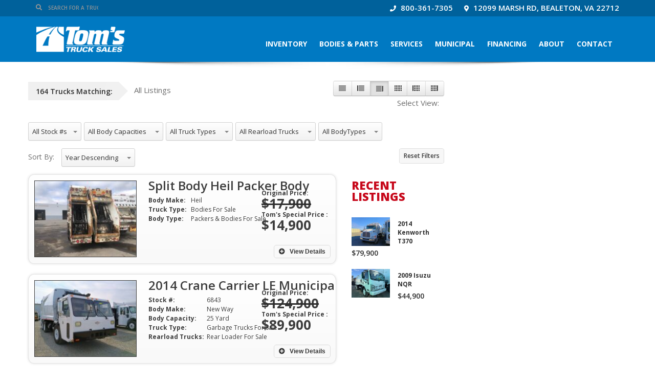

--- FILE ---
content_type: text/html; charset=UTF-8
request_url: https://tomstrucksales.com/garbage-trucks-for-sale/
body_size: 26886
content:
<!doctype html>
<html lang="en-US" class="no-js">
<head>
    <title>Garbage Trucks For Sale  |  Tom&#039;s Truck Sales</title>
	<script type="application/ld+json">[{"@context":"http:\/\/schema.org","@type":"BreadcrumbList","itemListElement":[{"@type":"ListItem","position":1,"item":{"@id":"https:\/\/tomstrucksales.com","name":"Home"}},{"@type":"ListItem","position":2,"item":{"@id":"#","name":"Garbage Trucks For Sale"}}]}]</script>      <meta name="description" content="Garbage Trucks for Sale">
      <meta charset="UTF-8">
  <meta http-equiv="X-UA-Compatible" content="IE=edge"/>
  <meta name="viewport" content="width=device-width, initial-scale=1.0, user-scalable=no">
<meta name='robots' content='max-image-preview:large' />
	<style>img:is([sizes="auto" i], [sizes^="auto," i]) { contain-intrinsic-size: 3000px 1500px }</style>
	<link rel='dns-prefetch' href='//fonts.googleapis.com' />
<link rel="alternate" type="application/rss+xml" title="Tom&#039;s Truck Sales &raquo; Feed" href="https://tomstrucksales.com/feed/" />
<link rel="alternate" type="application/rss+xml" title="Tom&#039;s Truck Sales &raquo; Comments Feed" href="https://tomstrucksales.com/comments/feed/" />
<script type="text/javascript">
/* <![CDATA[ */
window._wpemojiSettings = {"baseUrl":"https:\/\/s.w.org\/images\/core\/emoji\/16.0.1\/72x72\/","ext":".png","svgUrl":"https:\/\/s.w.org\/images\/core\/emoji\/16.0.1\/svg\/","svgExt":".svg","source":{"concatemoji":"https:\/\/tomstrucksales.com\/wp-includes\/js\/wp-emoji-release.min.js?ver=6.8.3"}};
/*! This file is auto-generated */
!function(s,n){var o,i,e;function c(e){try{var t={supportTests:e,timestamp:(new Date).valueOf()};sessionStorage.setItem(o,JSON.stringify(t))}catch(e){}}function p(e,t,n){e.clearRect(0,0,e.canvas.width,e.canvas.height),e.fillText(t,0,0);var t=new Uint32Array(e.getImageData(0,0,e.canvas.width,e.canvas.height).data),a=(e.clearRect(0,0,e.canvas.width,e.canvas.height),e.fillText(n,0,0),new Uint32Array(e.getImageData(0,0,e.canvas.width,e.canvas.height).data));return t.every(function(e,t){return e===a[t]})}function u(e,t){e.clearRect(0,0,e.canvas.width,e.canvas.height),e.fillText(t,0,0);for(var n=e.getImageData(16,16,1,1),a=0;a<n.data.length;a++)if(0!==n.data[a])return!1;return!0}function f(e,t,n,a){switch(t){case"flag":return n(e,"\ud83c\udff3\ufe0f\u200d\u26a7\ufe0f","\ud83c\udff3\ufe0f\u200b\u26a7\ufe0f")?!1:!n(e,"\ud83c\udde8\ud83c\uddf6","\ud83c\udde8\u200b\ud83c\uddf6")&&!n(e,"\ud83c\udff4\udb40\udc67\udb40\udc62\udb40\udc65\udb40\udc6e\udb40\udc67\udb40\udc7f","\ud83c\udff4\u200b\udb40\udc67\u200b\udb40\udc62\u200b\udb40\udc65\u200b\udb40\udc6e\u200b\udb40\udc67\u200b\udb40\udc7f");case"emoji":return!a(e,"\ud83e\udedf")}return!1}function g(e,t,n,a){var r="undefined"!=typeof WorkerGlobalScope&&self instanceof WorkerGlobalScope?new OffscreenCanvas(300,150):s.createElement("canvas"),o=r.getContext("2d",{willReadFrequently:!0}),i=(o.textBaseline="top",o.font="600 32px Arial",{});return e.forEach(function(e){i[e]=t(o,e,n,a)}),i}function t(e){var t=s.createElement("script");t.src=e,t.defer=!0,s.head.appendChild(t)}"undefined"!=typeof Promise&&(o="wpEmojiSettingsSupports",i=["flag","emoji"],n.supports={everything:!0,everythingExceptFlag:!0},e=new Promise(function(e){s.addEventListener("DOMContentLoaded",e,{once:!0})}),new Promise(function(t){var n=function(){try{var e=JSON.parse(sessionStorage.getItem(o));if("object"==typeof e&&"number"==typeof e.timestamp&&(new Date).valueOf()<e.timestamp+604800&&"object"==typeof e.supportTests)return e.supportTests}catch(e){}return null}();if(!n){if("undefined"!=typeof Worker&&"undefined"!=typeof OffscreenCanvas&&"undefined"!=typeof URL&&URL.createObjectURL&&"undefined"!=typeof Blob)try{var e="postMessage("+g.toString()+"("+[JSON.stringify(i),f.toString(),p.toString(),u.toString()].join(",")+"));",a=new Blob([e],{type:"text/javascript"}),r=new Worker(URL.createObjectURL(a),{name:"wpTestEmojiSupports"});return void(r.onmessage=function(e){c(n=e.data),r.terminate(),t(n)})}catch(e){}c(n=g(i,f,p,u))}t(n)}).then(function(e){for(var t in e)n.supports[t]=e[t],n.supports.everything=n.supports.everything&&n.supports[t],"flag"!==t&&(n.supports.everythingExceptFlag=n.supports.everythingExceptFlag&&n.supports[t]);n.supports.everythingExceptFlag=n.supports.everythingExceptFlag&&!n.supports.flag,n.DOMReady=!1,n.readyCallback=function(){n.DOMReady=!0}}).then(function(){return e}).then(function(){var e;n.supports.everything||(n.readyCallback(),(e=n.source||{}).concatemoji?t(e.concatemoji):e.wpemoji&&e.twemoji&&(t(e.twemoji),t(e.wpemoji)))}))}((window,document),window._wpemojiSettings);
/* ]]> */
</script>
<style id='wp-emoji-styles-inline-css' type='text/css'>

	img.wp-smiley, img.emoji {
		display: inline !important;
		border: none !important;
		box-shadow: none !important;
		height: 1em !important;
		width: 1em !important;
		margin: 0 0.07em !important;
		vertical-align: -0.1em !important;
		background: none !important;
		padding: 0 !important;
	}
</style>
<link rel='stylesheet' id='wp-block-library-css' href='https://tomstrucksales.com/wp-includes/css/dist/block-library/style.min.css?ver=6.8.3' type='text/css' media='all' />
<style id='classic-theme-styles-inline-css' type='text/css'>
/*! This file is auto-generated */
.wp-block-button__link{color:#fff;background-color:#32373c;border-radius:9999px;box-shadow:none;text-decoration:none;padding:calc(.667em + 2px) calc(1.333em + 2px);font-size:1.125em}.wp-block-file__button{background:#32373c;color:#fff;text-decoration:none}
</style>
<style id='global-styles-inline-css' type='text/css'>
:root{--wp--preset--aspect-ratio--square: 1;--wp--preset--aspect-ratio--4-3: 4/3;--wp--preset--aspect-ratio--3-4: 3/4;--wp--preset--aspect-ratio--3-2: 3/2;--wp--preset--aspect-ratio--2-3: 2/3;--wp--preset--aspect-ratio--16-9: 16/9;--wp--preset--aspect-ratio--9-16: 9/16;--wp--preset--color--black: #000000;--wp--preset--color--cyan-bluish-gray: #abb8c3;--wp--preset--color--white: #ffffff;--wp--preset--color--pale-pink: #f78da7;--wp--preset--color--vivid-red: #cf2e2e;--wp--preset--color--luminous-vivid-orange: #ff6900;--wp--preset--color--luminous-vivid-amber: #fcb900;--wp--preset--color--light-green-cyan: #7bdcb5;--wp--preset--color--vivid-green-cyan: #00d084;--wp--preset--color--pale-cyan-blue: #8ed1fc;--wp--preset--color--vivid-cyan-blue: #0693e3;--wp--preset--color--vivid-purple: #9b51e0;--wp--preset--gradient--vivid-cyan-blue-to-vivid-purple: linear-gradient(135deg,rgba(6,147,227,1) 0%,rgb(155,81,224) 100%);--wp--preset--gradient--light-green-cyan-to-vivid-green-cyan: linear-gradient(135deg,rgb(122,220,180) 0%,rgb(0,208,130) 100%);--wp--preset--gradient--luminous-vivid-amber-to-luminous-vivid-orange: linear-gradient(135deg,rgba(252,185,0,1) 0%,rgba(255,105,0,1) 100%);--wp--preset--gradient--luminous-vivid-orange-to-vivid-red: linear-gradient(135deg,rgba(255,105,0,1) 0%,rgb(207,46,46) 100%);--wp--preset--gradient--very-light-gray-to-cyan-bluish-gray: linear-gradient(135deg,rgb(238,238,238) 0%,rgb(169,184,195) 100%);--wp--preset--gradient--cool-to-warm-spectrum: linear-gradient(135deg,rgb(74,234,220) 0%,rgb(151,120,209) 20%,rgb(207,42,186) 40%,rgb(238,44,130) 60%,rgb(251,105,98) 80%,rgb(254,248,76) 100%);--wp--preset--gradient--blush-light-purple: linear-gradient(135deg,rgb(255,206,236) 0%,rgb(152,150,240) 100%);--wp--preset--gradient--blush-bordeaux: linear-gradient(135deg,rgb(254,205,165) 0%,rgb(254,45,45) 50%,rgb(107,0,62) 100%);--wp--preset--gradient--luminous-dusk: linear-gradient(135deg,rgb(255,203,112) 0%,rgb(199,81,192) 50%,rgb(65,88,208) 100%);--wp--preset--gradient--pale-ocean: linear-gradient(135deg,rgb(255,245,203) 0%,rgb(182,227,212) 50%,rgb(51,167,181) 100%);--wp--preset--gradient--electric-grass: linear-gradient(135deg,rgb(202,248,128) 0%,rgb(113,206,126) 100%);--wp--preset--gradient--midnight: linear-gradient(135deg,rgb(2,3,129) 0%,rgb(40,116,252) 100%);--wp--preset--font-size--small: 13px;--wp--preset--font-size--medium: 20px;--wp--preset--font-size--large: 36px;--wp--preset--font-size--x-large: 42px;--wp--preset--spacing--20: 0.44rem;--wp--preset--spacing--30: 0.67rem;--wp--preset--spacing--40: 1rem;--wp--preset--spacing--50: 1.5rem;--wp--preset--spacing--60: 2.25rem;--wp--preset--spacing--70: 3.38rem;--wp--preset--spacing--80: 5.06rem;--wp--preset--shadow--natural: 6px 6px 9px rgba(0, 0, 0, 0.2);--wp--preset--shadow--deep: 12px 12px 50px rgba(0, 0, 0, 0.4);--wp--preset--shadow--sharp: 6px 6px 0px rgba(0, 0, 0, 0.2);--wp--preset--shadow--outlined: 6px 6px 0px -3px rgba(255, 255, 255, 1), 6px 6px rgba(0, 0, 0, 1);--wp--preset--shadow--crisp: 6px 6px 0px rgba(0, 0, 0, 1);}:where(.is-layout-flex){gap: 0.5em;}:where(.is-layout-grid){gap: 0.5em;}body .is-layout-flex{display: flex;}.is-layout-flex{flex-wrap: wrap;align-items: center;}.is-layout-flex > :is(*, div){margin: 0;}body .is-layout-grid{display: grid;}.is-layout-grid > :is(*, div){margin: 0;}:where(.wp-block-columns.is-layout-flex){gap: 2em;}:where(.wp-block-columns.is-layout-grid){gap: 2em;}:where(.wp-block-post-template.is-layout-flex){gap: 1.25em;}:where(.wp-block-post-template.is-layout-grid){gap: 1.25em;}.has-black-color{color: var(--wp--preset--color--black) !important;}.has-cyan-bluish-gray-color{color: var(--wp--preset--color--cyan-bluish-gray) !important;}.has-white-color{color: var(--wp--preset--color--white) !important;}.has-pale-pink-color{color: var(--wp--preset--color--pale-pink) !important;}.has-vivid-red-color{color: var(--wp--preset--color--vivid-red) !important;}.has-luminous-vivid-orange-color{color: var(--wp--preset--color--luminous-vivid-orange) !important;}.has-luminous-vivid-amber-color{color: var(--wp--preset--color--luminous-vivid-amber) !important;}.has-light-green-cyan-color{color: var(--wp--preset--color--light-green-cyan) !important;}.has-vivid-green-cyan-color{color: var(--wp--preset--color--vivid-green-cyan) !important;}.has-pale-cyan-blue-color{color: var(--wp--preset--color--pale-cyan-blue) !important;}.has-vivid-cyan-blue-color{color: var(--wp--preset--color--vivid-cyan-blue) !important;}.has-vivid-purple-color{color: var(--wp--preset--color--vivid-purple) !important;}.has-black-background-color{background-color: var(--wp--preset--color--black) !important;}.has-cyan-bluish-gray-background-color{background-color: var(--wp--preset--color--cyan-bluish-gray) !important;}.has-white-background-color{background-color: var(--wp--preset--color--white) !important;}.has-pale-pink-background-color{background-color: var(--wp--preset--color--pale-pink) !important;}.has-vivid-red-background-color{background-color: var(--wp--preset--color--vivid-red) !important;}.has-luminous-vivid-orange-background-color{background-color: var(--wp--preset--color--luminous-vivid-orange) !important;}.has-luminous-vivid-amber-background-color{background-color: var(--wp--preset--color--luminous-vivid-amber) !important;}.has-light-green-cyan-background-color{background-color: var(--wp--preset--color--light-green-cyan) !important;}.has-vivid-green-cyan-background-color{background-color: var(--wp--preset--color--vivid-green-cyan) !important;}.has-pale-cyan-blue-background-color{background-color: var(--wp--preset--color--pale-cyan-blue) !important;}.has-vivid-cyan-blue-background-color{background-color: var(--wp--preset--color--vivid-cyan-blue) !important;}.has-vivid-purple-background-color{background-color: var(--wp--preset--color--vivid-purple) !important;}.has-black-border-color{border-color: var(--wp--preset--color--black) !important;}.has-cyan-bluish-gray-border-color{border-color: var(--wp--preset--color--cyan-bluish-gray) !important;}.has-white-border-color{border-color: var(--wp--preset--color--white) !important;}.has-pale-pink-border-color{border-color: var(--wp--preset--color--pale-pink) !important;}.has-vivid-red-border-color{border-color: var(--wp--preset--color--vivid-red) !important;}.has-luminous-vivid-orange-border-color{border-color: var(--wp--preset--color--luminous-vivid-orange) !important;}.has-luminous-vivid-amber-border-color{border-color: var(--wp--preset--color--luminous-vivid-amber) !important;}.has-light-green-cyan-border-color{border-color: var(--wp--preset--color--light-green-cyan) !important;}.has-vivid-green-cyan-border-color{border-color: var(--wp--preset--color--vivid-green-cyan) !important;}.has-pale-cyan-blue-border-color{border-color: var(--wp--preset--color--pale-cyan-blue) !important;}.has-vivid-cyan-blue-border-color{border-color: var(--wp--preset--color--vivid-cyan-blue) !important;}.has-vivid-purple-border-color{border-color: var(--wp--preset--color--vivid-purple) !important;}.has-vivid-cyan-blue-to-vivid-purple-gradient-background{background: var(--wp--preset--gradient--vivid-cyan-blue-to-vivid-purple) !important;}.has-light-green-cyan-to-vivid-green-cyan-gradient-background{background: var(--wp--preset--gradient--light-green-cyan-to-vivid-green-cyan) !important;}.has-luminous-vivid-amber-to-luminous-vivid-orange-gradient-background{background: var(--wp--preset--gradient--luminous-vivid-amber-to-luminous-vivid-orange) !important;}.has-luminous-vivid-orange-to-vivid-red-gradient-background{background: var(--wp--preset--gradient--luminous-vivid-orange-to-vivid-red) !important;}.has-very-light-gray-to-cyan-bluish-gray-gradient-background{background: var(--wp--preset--gradient--very-light-gray-to-cyan-bluish-gray) !important;}.has-cool-to-warm-spectrum-gradient-background{background: var(--wp--preset--gradient--cool-to-warm-spectrum) !important;}.has-blush-light-purple-gradient-background{background: var(--wp--preset--gradient--blush-light-purple) !important;}.has-blush-bordeaux-gradient-background{background: var(--wp--preset--gradient--blush-bordeaux) !important;}.has-luminous-dusk-gradient-background{background: var(--wp--preset--gradient--luminous-dusk) !important;}.has-pale-ocean-gradient-background{background: var(--wp--preset--gradient--pale-ocean) !important;}.has-electric-grass-gradient-background{background: var(--wp--preset--gradient--electric-grass) !important;}.has-midnight-gradient-background{background: var(--wp--preset--gradient--midnight) !important;}.has-small-font-size{font-size: var(--wp--preset--font-size--small) !important;}.has-medium-font-size{font-size: var(--wp--preset--font-size--medium) !important;}.has-large-font-size{font-size: var(--wp--preset--font-size--large) !important;}.has-x-large-font-size{font-size: var(--wp--preset--font-size--x-large) !important;}
:where(.wp-block-post-template.is-layout-flex){gap: 1.25em;}:where(.wp-block-post-template.is-layout-grid){gap: 1.25em;}
:where(.wp-block-columns.is-layout-flex){gap: 2em;}:where(.wp-block-columns.is-layout-grid){gap: 2em;}
:root :where(.wp-block-pullquote){font-size: 1.5em;line-height: 1.6;}
</style>
<link rel='stylesheet' id='font-awesomemin-css' href='https://tomstrucksales.com/wp-content/plugins/automotive/css/all.min.css?ver=18.7.1' type='text/css' media='all' />
<link rel='stylesheet' id='font-awesomemin-shims-css' href='https://tomstrucksales.com/wp-content/plugins/automotive/css/v4-shims.min.css?ver=18.7.1' type='text/css' media='all' />
<link rel='stylesheet' id='jquery-css' href='https://tomstrucksales.com/wp-content/plugins/automotive/css/jquery-ui.css?ver=18.7.1' type='text/css' media='all' />
<link rel='stylesheet' id='bootstrap-css' href='https://tomstrucksales.com/wp-content/plugins/automotive/css/bootstrap.min.css?ver=18.7.1' type='text/css' media='all' />
<link rel='stylesheet' id='css-animate-css' href='https://tomstrucksales.com/wp-content/plugins/automotive/css/animate.min.css?ver=18.7.1' type='text/css' media='all' />
<link rel='stylesheet' id='flexslider-css' href='https://tomstrucksales.com/wp-content/plugins/automotive/css/flexslider.css?ver=18.7.1' type='text/css' media='all' />
<link rel='stylesheet' id='tomselect-css' href='https://tomstrucksales.com/wp-content/plugins/automotive/css/tom-select.default.css?ver=18.7.1' type='text/css' media='all' />
<link rel='stylesheet' id='listing_style-css' href='https://tomstrucksales.com/wp-content/plugins/automotive/css/listing_style.css?ver=18.7.1' type='text/css' media='all' />
<style id='listing_style-inline-css' type='text/css'>
.angled_badge.custom_badge_sold:before { border-color: transparent #c7081b transparent; }
.listing-slider .angled_badge.custom_badge_sold:before { border-color: #c7081b transparent; }
.listing-slider .angled_badge.custom_badge_sold span, .angled_badge.custom_badge_sold span { color: #FFFFFF; }

.angled_badge.custom_badge_no-cdl:before { border-color: transparent #1bbc9d transparent; }
.listing-slider .angled_badge.custom_badge_no-cdl:before { border-color: #1bbc9d transparent; }
.listing-slider .angled_badge.custom_badge_no-cdl span, .angled_badge.custom_badge_no-cdl span { color: #ffffff; }

.angled_badge.custom_badge_low-price:before { border-color: transparent #e84c3d transparent; }
.listing-slider .angled_badge.custom_badge_low-price:before { border-color: #e84c3d transparent; }
.listing-slider .angled_badge.custom_badge_low-price span, .angled_badge.custom_badge_low-price span { color: #ffffff; }

.angled_badge.custom_badge_brand-new:before { border-color: transparent #2a80b9 transparent; }
.listing-slider .angled_badge.custom_badge_brand-new:before { border-color: #2a80b9 transparent; }
.listing-slider .angled_badge.custom_badge_brand-new span, .angled_badge.custom_badge_brand-new span { color: #ffffff; }

.angled_badge.custom_badge_low-miles:before { border-color: transparent #dd9933 transparent; }
.listing-slider .angled_badge.custom_badge_low-miles:before { border-color: #dd9933 transparent; }
.listing-slider .angled_badge.custom_badge_low-miles span, .angled_badge.custom_badge_low-miles span { color: #ffffff; }

.slide { max-width: 167px; }
</style>
<link rel='stylesheet' id='listing_style_default-css' href='https://tomstrucksales.com/wp-content/plugins/automotive/css/default.css?ver=18.7.1' type='text/css' media='all' />
<link rel='stylesheet' id='listing_mobile-css' href='https://tomstrucksales.com/wp-content/plugins/automotive/css/mobile.css?ver=18.7.1' type='text/css' media='all' />
<link rel='stylesheet' id='jqueryfancybox-css' href='https://tomstrucksales.com/wp-content/plugins/automotive/css/jquery.fancybox.css?ver=18.7.1' type='text/css' media='all' />
<link rel='stylesheet' id='listing_shortcodes-css' href='https://tomstrucksales.com/wp-content/plugins/automotive/css/shortcodes.css?ver=18.7.1' type='text/css' media='all' />
<link rel='stylesheet' id='ts-css' href='https://tomstrucksales.com/wp-content/plugins/automotive/css/ts.css?ver=18.7.1' type='text/css' media='all' />
<link rel='stylesheet' id='contact-form-7-css' href='https://tomstrucksales.com/wp-content/plugins/contact-form-7/includes/css/styles.css?ver=6.1.4' type='text/css' media='all' />
<link rel='stylesheet' id='wp-components-css' href='https://tomstrucksales.com/wp-includes/css/dist/components/style.min.css?ver=6.8.3' type='text/css' media='all' />
<link rel='stylesheet' id='godaddy-styles-css' href='https://tomstrucksales.com/wp-content/mu-plugins/vendor/wpex/godaddy-launch/includes/Dependencies/GoDaddy/Styles/build/latest.css?ver=2.0.2' type='text/css' media='all' />
<link rel='stylesheet' id='automotive-shared-css' href='https://tomstrucksales.com/wp-content/themes/automotive/css/shared-styling.css?ver=13.4.2' type='text/css' media='all' />
<link rel='stylesheet' id='style-css' href='https://tomstrucksales.com/wp-content/themes/automotive/css/style.css?ver=13.4.2' type='text/css' media='all' />
<style id='style-inline-css' type='text/css'>
h1,.page-content h1{font-family:Alfa Slab One;font-size:30px;color:#565656;line-height:34px;font-weight:400}
h2,.page-content h2,.wp_page .page-content h2{font-family:Alfa Slab One;font-size:40px;color:#565656;line-height:50px;font-weight:400}
h3,.page-content h3,.side-content .financing_calculator h3,.side-content .list h3{font-family:Open Sans;font-size:20px;color:#565656;line-height:26px;font-weight:800}
h4,.page-content h4{font-family:Open Sans;font-size:18px;color:#565656;line-height:23px;font-weight:400}
h5,.page-content h5,.detail-service .details h5{font-family:Open Sans;font-size:20px;color:#2D2D2D;line-height:22px;font-weight:400}
h6,.page-content h6{font-family:Open Sans;font-size:16px;color:#2D2D2D;line-height:17px;font-weight:400}
a,a:hover,a:focus,.auto-primary-color,.firstcharacter,.list-info span.text-red,.car-block-wrap h4 a,.welcome-wrap h4,.small-block:hover h4,.small-block:hover a i,.recent-vehicles .scroller_title,.flip .card .back i.button_icon:hover:before,.about-us h3,.blog-container h3,.blog-post h3,.services h3,.list_faq ul li.active a,.list_faq ul li a:hover,.right_faq .side-widget h3,.side-content .side-blog strong,.side-content .list ul li span,.main_pricing h3 b,#features ul li .fa-li,.left_inventory h2,.featured-service h2,.featured-service h2 strong,.detail-service h2,.detail-service h2 strong,.find_team h2,.our_inventory h4,.our_inventory span,.year_wrapper span,.right_site_job .project_details ul li i,.read-more a,.comment-data .comment-author a,.find_map h2,.information_head h3,.address ul li span.compayWeb_color,.comparison-container .car-detail .option-tick-list ul li:before,.detail-service .details h5:before,.services .right-content ul li:before,.alternate-font,.left_inventory h3,.no_footer .logo-footer a span,.page-content .small-block:hover h4,.pricing_table .main_pricing .inside span.amt,.pricing_table .main_pricing .inside span.sub1,.wp_page .page-content h2,.detail-service .details h5 i,body ul.shortcode.type-checkboxes li i,.comments h3#comments-number,body.woocommerce div.product p.price,.flipping-card .back i.button_icon:hover::before{color:rgba(199,8,27,1)}.auto-primary-bg-color,.pagination>li>a:hover,.pagination>li>span:hover,.pagination>li>a:focus,.pagination>li>span:focus,.woocommerce .cart .button,.woocommerce nav.woocommerce-pagination ul li a:hover,.woocommerce nav.woocommerce-pagination ul li a:focus,.progressbar .progress .progress-bar-danger,.bottom-header .navbar-default .navbar-nav>.active>a,.bottom-header .navbar-default .navbar-nav>.active>a:hover,.bottom-header .navbar-default .navbar-nav>.active>a:focus,.bottom-header .navbar-default .navbar-nav> li> a:hover,header .nav .open>a,header .nav .open>a:hover,header .nav .open>a:focus,header .navbar-default .navbar-nav>.open>a,header .navbar-default .navbar-nav>.open>a:hover,header .navbar-default .navbar-nav>.open>a:focus,.dropdown-menu>li>a:hover,.dropdown-menu>li>a:focus,.dropdown-menu>.active>a,.dropdown-menu>.active>a:hover,.dropdown-menu>.active>a:focus,.navbar-default .navbar-nav .open .dropdown-menu>.active>a,.navbar-default .navbar-nav .open .dropdown-menu>.active>a:hover,.car-block:hover .car-block-bottom,.controls .left-arrow:hover,.controls .right-arrow:hover,.back_to_top:hover,.flipping-card .side.back,.description-accordion .panel-title a:after,.comparison-container .comparison-header,.featured-service .featured:hover,.featured-service .featured .caption,.flexslider2 .flex-direction-nav li a:hover,.default-btn,.default-btn:hover,.default-btn:focus,.form-element input[type=submit],.side-content form input[type=submit],.side-content form input[type=submit]:hover,input[type='reset'],input[type='reset']:hover,input[type='submit'],input[type='button'],input[type='submit']:hover,input[type='button']:hover,.btn-inventory,.btn-inventory:hover,.comparison-footer input[type='submit'],.comparison-footer input[type='button'],.comparison-footer input[type='submit']:active,.comparison-footer input[type='button']:active,.leave-comments form input[type=submit],.leave-comments form input[type=submit]:active,.choose-list ul li:before,.current_page_parent,a.button-link,button.navbar-toggler,button.navbar-toggler:hover,button.navbar-toggler:focus{background:rgba(199,8,27,1);background-color:rgba(199,8,27,1)}#wp-calendar td#today,body ul.shortcode li .red_box,button,.pricing_table .pricing-header,.page-content .automotive-featured-panel:hover,button:hover,.arrow1 a:hover,.arrow2 a:hover,.arrow3 a:hover,.woocommerce a.button.alt:hover,.woocommerce button.button.alt:hover,.woocommerce input.button.alt:hover,.woocommerce #respond input#submit.alt:hover,.woocommerce #content input.button.alt:hover,.woocommerce-page a.button.alt:hover,.woocommerce-page button.button.alt:hover,.woocommerce-page input.button.alt:hover,.woocommerce-page #respond input#submit.alt:hover,.woocommerce-page #content input.button.alt:hover,.woocommerce a.button:hover,.woocommerce button.button:hover,.woocommerce input.button:hover,.woocommerce #respond input#submit:hover,.woocommerce #content input.button:hover,.woocommerce-page a.button:hover,.woocommerce-page button.button:hover,.woocommerce-page input.button:hover,.woocommerce-page #respond input#submit:hover,.woocommerce-page #content input.button:hover,.woocommerce button.button.alt.disabled,.woocommerce-page button.button.alt.disabled,.woocommerce button.button.alt.disabled:hover,.woocommerce #respond input#submit,.woocommerce a.button,.woocommerce button.button,.woocommerce input.button{background-color:rgba(199,8,27,1)}.post-entry blockquote{border-left-color:rgba(199,8,27,1)}.woocommerce div.product .woocommerce-tabs ul.tabs li.active{border-color:rgba(199,8,27,1)}a,a:hover,a:focus,.auto-primary-color,.firstcharacter,.list-info span.text-red,.car-block-wrap h4 a,.welcome-wrap h4,.small-block:hover h4,.small-block:hover a i,.recent-vehicles .scroller_title,.flip .card .back i.button_icon:hover:before,.about-us h3,.blog-container h3,.blog-post h3,.services h3,.list_faq ul li.active a,.list_faq ul li a:hover,.right_faq .side-widget h3,.side-content .side-blog strong,.side-content .list ul li span,.main_pricing h3 b,#features ul li .fa-li,.left_inventory h2,.featured-service h2,.featured-service h2 strong,.detail-service h2,.detail-service h2 strong,.find_team h2,.our_inventory h4,.our_inventory span,.year_wrapper span,.right_site_job .project_details ul li i,.read-more a,.comment-data .comment-author a,.find_map h2,.information_head h3,.address ul li span.compayWeb_color,.comparison-container .car-detail .option-tick-list ul li:before,.detail-service .details h5:before,.services .right-content ul li:before,.alternate-font,.left_inventory h3,.no_footer .logo-footer a span,.page-content .small-block:hover h4,.pricing_table .main_pricing .inside span.amt,.pricing_table .main_pricing .inside span.sub1,.wp_page .page-content h2,.detail-service .details h5 i,body ul.shortcode.type-checkboxes li i,.comments h3#comments-number,body.woocommerce div.product p.price,.flipping-card .back i.button_icon:hover::before{color:rgba(199,8,27,1)}.auto-primary-bg-color,.pagination>li>a:hover,.pagination>li>span:hover,.pagination>li>a:focus,.pagination>li>span:focus,.woocommerce .cart .button,.woocommerce nav.woocommerce-pagination ul li a:hover,.woocommerce nav.woocommerce-pagination ul li a:focus,.progressbar .progress .progress-bar-danger,.bottom-header .navbar-default .navbar-nav>.active>a,.bottom-header .navbar-default .navbar-nav>.active>a:hover,.bottom-header .navbar-default .navbar-nav>.active>a:focus,.bottom-header .navbar-default .navbar-nav> li> a:hover,header .nav .open>a,header .nav .open>a:hover,header .nav .open>a:focus,header .navbar-default .navbar-nav>.open>a,header .navbar-default .navbar-nav>.open>a:hover,header .navbar-default .navbar-nav>.open>a:focus,.dropdown-menu>li>a:hover,.dropdown-menu>li>a:focus,.dropdown-menu>.active>a,.dropdown-menu>.active>a:hover,.dropdown-menu>.active>a:focus,.navbar-default .navbar-nav .open .dropdown-menu>.active>a,.navbar-default .navbar-nav .open .dropdown-menu>.active>a:hover,.car-block:hover .car-block-bottom,.controls .left-arrow:hover,.controls .right-arrow:hover,.back_to_top:hover,.flipping-card .side.back,.description-accordion .panel-title a:after,.comparison-container .comparison-header,.featured-service .featured:hover,.featured-service .featured .caption,.flexslider2 .flex-direction-nav li a:hover,.default-btn,.default-btn:hover,.default-btn:focus,.form-element input[type=submit],.side-content form input[type=submit],.side-content form input[type=submit]:hover,input[type='reset'],input[type='reset']:hover,input[type='submit'],input[type='button'],input[type='submit']:hover,input[type='button']:hover,.btn-inventory,.btn-inventory:hover,.comparison-footer input[type='submit'],.comparison-footer input[type='button'],.comparison-footer input[type='submit']:active,.comparison-footer input[type='button']:active,.leave-comments form input[type=submit],.leave-comments form input[type=submit]:active,.choose-list ul li:before,.current_page_parent,a.button-link,button.navbar-toggler,button.navbar-toggler:hover,button.navbar-toggler:focus{background:rgba(199,8,27,1);background-color:rgba(199,8,27,1)}#wp-calendar td#today,body ul.shortcode li .red_box,button,.pricing_table .pricing-header,.page-content .automotive-featured-panel:hover,button:hover,.arrow1 a:hover,.arrow2 a:hover,.arrow3 a:hover,.woocommerce a.button.alt:hover,.woocommerce button.button.alt:hover,.woocommerce input.button.alt:hover,.woocommerce #respond input#submit.alt:hover,.woocommerce #content input.button.alt:hover,.woocommerce-page a.button.alt:hover,.woocommerce-page button.button.alt:hover,.woocommerce-page input.button.alt:hover,.woocommerce-page #respond input#submit.alt:hover,.woocommerce-page #content input.button.alt:hover,.woocommerce a.button:hover,.woocommerce button.button:hover,.woocommerce input.button:hover,.woocommerce #respond input#submit:hover,.woocommerce #content input.button:hover,.woocommerce-page a.button:hover,.woocommerce-page button.button:hover,.woocommerce-page input.button:hover,.woocommerce-page #respond input#submit:hover,.woocommerce-page #content input.button:hover,.woocommerce button.button.alt.disabled,.woocommerce-page button.button.alt.disabled,.woocommerce button.button.alt.disabled:hover,.woocommerce #respond input#submit,.woocommerce a.button,.woocommerce button.button,.woocommerce input.button{background-color:rgba(199,8,27,1)}.post-entry blockquote{border-left-color:rgba(199,8,27,1)}.woocommerce div.product .woocommerce-tabs ul.tabs li.active{border-color:rgba(199,8,27,1)}body,table,ul,li,.theme_font,.textwidget,.recent-vehicles p,.post-entry table,.icon_address p,.list_faq ul li a,.list-info p,.blog-list span,.blog-content strong,.post-entry,.pricing_table .category_pricing ul li,.inventory-heading em,body ul.shortcode.type-checkboxes li,.about-us p,.blog-container p,.blog-post p,.address ul li strong,.address ul li span{font-family:Open Sans;font-size:15px;color:#6d6d6d;line-height:22px;font-weight:400}.small-block h4,.page-content .small-block h4,.small-block a,.page-template-404 .error,.content h2.error,.content h2.error i.exclamation,.blog-list h4,.page-content .blog-list h4,.panel-heading .panel-title>a,.wp_page .page-content h2,.featured-service .featured h5,.detail-service .details h5,.name_post h4,.page-content .name_post h4,.portfolioContainer .box>div>span,.blog-content .page-content ul li,.comments > ul >li,.blog-content .page-content ul li a,.portfolioContainer .mix .box a,.project_wrapper h4.related_project_head,.post-entry span.tags a,.post-entry span.tags,.side-content .list ul li,.wp_page .page-content h2 a,.blog-content .post-entry h5,.blog-content h2,.address ul li i,.address ul li strong,.address ul li span,.icon_address p i,.listing-view ul.ribbon-item li a,.select-wrapper span.sort-by,.inventory-heading h2,.inventory-heading span,.inventory-heading .text-right h2,.woocommerce div.product .product_title,.woocommerce #content div.product .product_title,.woocommerce-page div.product .product_title,.woocommerce-page #content div.product .product_title,.woocommerce ul.products li.product .price,.woocommerce-page ul.products li.product .price,.woocommerce-page div.product p.price,.woocommerce div.product p.price,.woocommerce div.product .product_title,.woocommerce #content div.product .product_title,.woocommerce-page div.product .product_title,.woocommerce-page #content div.product .product_title,.parallax_parent .parallax_scroll h4{color:#6d6d6d}.recent-vehicles .scroller_title{font-family:Open Sans}.alternate-font{font-family:Yellowtail;font-size:45px;color:#3379bc;line-height:30px;font-weight:400}header .bottom-header .navbar-default .navbar-brand .logo .primary_text,.no_footer .logo-footer a h2,.logo-footer a h2{font-family:Yellowtail;font-size:30px;color:#FFF;line-height:15px}header .bottom-header .navbar-default .navbar-brand .logo .secondary_text,.no_footer .logo-footer a span,.logo-footer a span{font-family:Open Sans;font-size:12px;color:#FFF;line-height:20px}header.affix .bottom-header .navbar-default .navbar-brand .logo .primary_text{margin-bottom:0;font-size:34px;line-height:20px}header.affix .bottom-header .navbar-default .navbar-brand .logo .secondary_text{}.menu-main-menu-container ul li{font-size:14px;font-weight:700}.menu-main-menu-container ul li,body header .bottom-header .navbar-default .navbar-nav>li>a{font-family:Open Sans;font-size:14px;font-weight:700}.navbar .navbar-nav li .dropdown-menu>li>a,.dropdown .dropdown-menu li.dropdown .dropdown-menu>li>a{font-family:Open Sans;font-weight:600;font-size:15px;line-height:15px}body .page-content img,body .entry-content img{border:0}header .navbar-brand img.main_logo{height:50px;width:173px;margin-top:0px;margin-right:0px;margin-bottom:0px;margin-left:0px}@media(min-width:768px){.navbar-toggler{display:none}}
@media(max-width:767px){.navbar-header{float:none}
.navbar-toggle,.navbar-toggler .navbar-toggler-icon{display:block}
.navbar-collapse{border-top:1px solid transparent;box-shadow:inset 0 1px 0 rgba(255,255,255,0.1)}
.navbar-collapse.collapse{display:none!important}
.navbar-collapse.collapse.show{display:block!important}
.navbar-nav{float:none!important;margin:7.5px -15px}
.navbar-nav>li{float:none}
.navbar-nav>li>a{padding-top:10px;padding-bottom:10px}
.navbar-navigation .mobile_dropdown_menu{display:block}
.navbar-navigation .fullsize_menu{display:none}
.navbar-navigation .mobile-menu-main-menu-container{width:100%}
header .navbar-header{flex:0 0 100%}
header .navbar-navigation{flex:0 0 100%}
header .bottom-header .navbar-default{flex-wrap:wrap}
body header .bottom-header .navbar-default .navbar-nav.mobile_dropdown_menu>li>a{font-size:14px;padding:4px 11px}
header.affix .container .navbar .navbar-nav.mobile_dropdown_menu li a{font-size:14px;line-height:31px;padding:4px 11px}}@media (max-width:768px){header .toolbar .row ul li.toolbar_login{display:none}
header .toolbar .row ul li.toolbar_language{display:none}
header .toolbar .row ul li.toolbar_cart{display:none}
header .toolbar .row ul li.toolbar_search{display:none}
header .toolbar .row ul li.toolbar_address{display:none}}
#secondary-banner{background-color:rgba(151,195,85,1)}#secondary-banner,#secondary-banner .main-heading,#secondary-banner .secondary-heading-heading{color:rgba(255,255,255,1)}.breadcrumb li,.breadcrumb li a,.breadcrumb>li+li:before{color:rgba(255,255,255,1)}#secondary-banner{text-shadow:0 1px 0 rgba(0,0,0,1)}a{color:rgba(199,8,27,1)}a:hover{color:rgba(199,8,27,1)}a:active{color:rgba(199,8,27,1)}.toolbar ul li a,.toolbar .search_box,header .toolbar button{color:rgba(146,149,150,1)}header,.dropdown .dropdown-menu li.dropdown .dropdown-menu,header .navbar-nav.pull-right>li>.dropdown-menu,header .navbar-nav>li>.dropdown-menu{background-color:rgba(0,121,194,1)}.left-none li:hover a,.right-none li:hover a,.left-none li:hover input,.left-none li:hover i.fa,.right-none li:hover i.fa{color:rgba(255,217,102,1)}.toolbar{background-color:rgba(0,0,0,0.2)}.bottom-header .navbar-default .navbar-nav>.active>a,header .bottom-header .navbar-default .navbar-nav>li>a,.navbar .navbar-nav li .dropdown-menu>li>a,.dropdown .dropdown-menu li.dropdown .dropdown-menu>li>a,body .navbar-default .navbar-nav .open .dropdown-menu>li>a{color:rgba(255,255,255,1)}header .bottom-header .navbar-default .navbar-nav>.active>a,.dropdown-menu>.active>a{background:rgba(151,195,85,1);background-color:rgba(151,195,85,1)}.bottom-header .navbar-default .navbar-nav> li:hover> a,.bottom-header .navbar-default .navbar-nav>.active>a:hover,.dropdown-menu>li>a:hover,.dropdown-menu>li.active>a:hover{background:rgba(151,195,85,1);background-color:rgba(151,195,85,1)}header .bottom-header .navbar-default .navbar-nav>li:hover>a,.navbar .navbar-nav li .dropdown-menu>li:hover>a,.dropdown .dropdown-menu li.dropdown .dropdown-menu>li:hover>a,body .navbar-default .navbar-nav .open .dropdown-menu>li:hover>a{color:rgba(255,255,255,1)}header .bottom-header .navbar-default .navbar-nav .active:hover>a,header .bottom-header .navbar-default .navbar-nav .dropdown-menu a.active:hover{color:rgba(255,255,255,1)}@media (max-width:768px){header,.dropdown .dropdown-menu li.dropdown .dropdown-menu,header .navbar-nav.pull-right>li>.dropdown-menu,header .navbar-nav>li>.dropdown-menu{background-color:rgba(0,121,194,1)}}header .bottom-header .navbar-default .navbar-nav>.active>a,header .bottom-header .navbar-default .navbar-nav .dropdown-menu a.active{color:transparent}@media (max-width:768px){header.affix,header.affix .dropdown .dropdown-menu li.dropdown .dropdown-menu,header.affix .navbar-nav.pull-right > li > .dropdown-menu,header.affix .navbar-nav > li > .dropdown-menu{background-color:rgba(0,0,0,0.65)}}button.navbar-toggler.collapsed .navbar-toggler-icon{background-image:url("data:image/svg+xml;charset=utf8,%3Csvg viewBox='0 0 32 32' xmlns='http://www.w3.org/2000/svg'%3E%3Cpath stroke='rgba(255,255,255,0.5)' stroke-width='2' stroke-linecap='round' stroke-miterlimit='10' d='M4 8h24M4 16h24M4 24h24'/%3E%3C/svg%3E")}button.navbar-toggler .navbar-toggler-icon,button.navbar-toggler:hover .navbar-toggler-icon{background-image:url("data:image/svg+xml;charset=utf8,%3Csvg viewBox='0 0 32 32' xmlns='http://www.w3.org/2000/svg'%3E%3Cpath stroke='rgba(255,255,255,1)' stroke-width='2' stroke-linecap='round' stroke-miterlimit='10' d='M4 8h24M4 16h24M4 24h24'/%3E%3C/svg%3E")}body{background-color:rgba(255,255,255,1)}body input,body select,body textarea,body input[type=text],body textarea[name=message],body input[type=email],input.form-control,input[type=search],.side-content .financing_calculator table tr td input.number{background-color:rgba(255,255,255,1)}body input,body select,body textarea,input.form-control,select.form-control,textarea.form-control,input[type=search],.side-content .financing_calculator table tr td input.number{color:rgba(45,45,45,1)}.sbHolder,.sbOptions,.sbOptions li:hover{background-color:rgba(247,247,247,1)}.sbHolder,.sbOptions,a.sbSelector:link,a.sbSelector:visited,a.sbSelector:hover,.sbOptions a:link,.sbOptions a:visited{color:rgba(51,51,51,1)}.default-btn,button,input[type="reset"],input[type="button"],input[type="submit"],a.button-link,.form-element input[type="submit"],.side-content form input[type="submit"]{background-color:rgba(199,8,27,1)}.default-btn:hover,button:hover,input[type="reset"]:hover,input[type="button"]:hover,input[type="submit"]:hover,a.button-link:hover,.form-element input[type="submit"]:hover,.side-content form input[type="submit"]:hover{background-color:rgba(199,8,27,1)}.default-btn,button,input[type="reset"],input[type="button"],input[type="submit"],a.button-link,.form-element input[type="submit"],.default-btn:hover,button:hover,input[type="reset"]:hover,input[type="button"]:hover,input[type="submit"]:hover,a.button-link:hover,.form-element input[type="submit"]:hover,.side-content form input[type="submit"]{color:rgba(255,255,255,1)}footer{background-color:rgba(51,121,188,1)}footer,footer p,footer .textwidget,footer p,footer li,footer table{color:rgba(255,255,255,1)}.copyright-wrap{background-color:rgba(47,47,47,1)}.copyright-wrap,.copyright-wrap p{color:rgba(255,255,255,1)}body header .navbar-default .navbar-nav .open .dropdown-menu>li>a:focus{background-color:#97c355}
body .page-content img,body .entry-content img{border:0}
secondary-banner h2{font-size:34px;color:#ffffff}
h1{font-family:'Alfa Slab One';font-style:normal;font-variant:normal;color:#4f4f4f}
.toolbar ul li a{color:#ffffff}
body section.content.push_down{margin-top:160px}
.angled_badge span.smaller,.listing-slider .angled_badge span.smaller{font-size:19 px;font-weight:800}
h2{font-family:'Alfa Slab One';font-style:normal;font-variant:normal;color:#4f4f4f;font-weight:800}
.price a{color:#3D3D3D}
.price{font-size:32px;font-weight:700}
h3{font-family:'Open Sans';font-style:normal;font-variant:normal;color:#4f4f4f;font-weight:800}
.trucks-heading{font-family:'Open Sans';font-size:25px;color:#4f4f4f;line-height:20px;font-weight:600 !important}
.thumb-heading{font-family:'open sans';font-size:26px;color:#4f4f4f;line-height:20px;font-weight:700 !important}
secondary-banner h2{font-size:34px;color:#ffffff}
h4{font-family:'Open Sans';font-style:normal;font-variant:normal;color:#4f4f4f;font-weight:800;line-height:35px}
body .inventory-heading h2{font-family:'Open Sans';font-size:30px;font-weight:800}
body .toolbar ul li a{font-size:15px}
</style>
<link rel='stylesheet' id='mobile-css' href='https://tomstrucksales.com/wp-content/themes/automotive/css/mobile.css?ver=13.4.2' type='text/css' media='all' />
<link rel='stylesheet' id='wp-css' href='https://tomstrucksales.com/wp-content/themes/automotive/css/wp.css?ver=13.4.2' type='text/css' media='all' />
<link rel='stylesheet' id='social-likes-css' href='https://tomstrucksales.com/wp-content/plugins/automotive/css/social-likes.css?ver=18.7.1' type='text/css' media='all' />
<link rel='stylesheet' id='js_composer_front-css' href='https://tomstrucksales.com/wp-content/plugins/js_composer/assets/css/js_composer.min.css?ver=8.0' type='text/css' media='all' />
<link rel='stylesheet' id='redux-google-fonts-automotive_wp-css' href='https://fonts.googleapis.com/css?family=Open+Sans%3A300%2C400%2C600%2C700%2C800%2C300italic%2C400italic%2C600italic%2C700italic%2C800italic%7CYellowtail%3A400%7CAlfa+Slab+One%3A400&#038;subset=latin&#038;ver=6.8.3' type='text/css' media='all' />
<script type="text/javascript" src="https://tomstrucksales.com/wp-content/plugins/automotive/widgets//assets/js/codeflask.min.js?ver=6.8.3" id="widget-codeflask-js"></script>
<script type="text/javascript" src="https://tomstrucksales.com/wp-includes/js/jquery/jquery.min.js?ver=3.7.1" id="jquery-core-js"></script>
<script type="text/javascript" src="https://tomstrucksales.com/wp-includes/js/jquery/jquery-migrate.min.js?ver=3.4.1" id="jquery-migrate-js"></script>
<script type="text/javascript" src="https://tomstrucksales.com/wp-content/plugins/automotive/widgets//widgets/admin.js?ver=6.8.3" id="widget-admin-script-js"></script>
<script type="text/javascript" src="//tomstrucksales.com/wp-content/plugins/revslider/sr6/assets/js/rbtools.min.js?ver=6.7.40" async id="tp-tools-js"></script>
<script type="text/javascript" src="//tomstrucksales.com/wp-content/plugins/revslider/sr6/assets/js/rs6.min.js?ver=6.7.40" async id="revmin-js"></script>
<script></script><link rel="https://api.w.org/" href="https://tomstrucksales.com/wp-json/" /><link rel="alternate" title="JSON" type="application/json" href="https://tomstrucksales.com/wp-json/wp/v2/pages/1055" /><link rel="EditURI" type="application/rsd+xml" title="RSD" href="https://tomstrucksales.com/xmlrpc.php?rsd" />
<link rel="canonical" href="https://tomstrucksales.com/garbage-trucks-for-sale/" />
<link rel='shortlink' href='https://tomstrucksales.com/?p=1055' />
<link rel="alternate" title="oEmbed (JSON)" type="application/json+oembed" href="https://tomstrucksales.com/wp-json/oembed/1.0/embed?url=https%3A%2F%2Ftomstrucksales.com%2Fgarbage-trucks-for-sale%2F" />
<link rel="alternate" title="oEmbed (XML)" type="text/xml+oembed" href="https://tomstrucksales.com/wp-json/oembed/1.0/embed?url=https%3A%2F%2Ftomstrucksales.com%2Fgarbage-trucks-for-sale%2F&#038;format=xml" />
<meta name="description" content="Tom&#039;s Truck sales has one of the nation&#039;s largest selections of Garbage Trucks For Sale &amp; Trash Trucks For Sale. Refuse trucks of every make &amp; model.">
<meta name="generator" content="Powered by WPBakery Page Builder - drag and drop page builder for WordPress."/>
<meta name="generator" content="Powered by Slider Revolution 6.7.40 - responsive, Mobile-Friendly Slider Plugin for WordPress with comfortable drag and drop interface." />
<link rel="icon" href="https://tomstrucksales.com/wp-content/uploads/2019/02/cropped-toms-60x60.jpg" sizes="32x32" />
<link rel="icon" href="https://tomstrucksales.com/wp-content/uploads/2019/02/cropped-toms-300x300.jpg" sizes="192x192" />
<link rel="apple-touch-icon" href="https://tomstrucksales.com/wp-content/uploads/2019/02/cropped-toms-300x300.jpg" />
<meta name="msapplication-TileImage" content="https://tomstrucksales.com/wp-content/uploads/2019/02/cropped-toms-300x300.jpg" />
<script>function setREVStartSize(e){
			//window.requestAnimationFrame(function() {
				window.RSIW = window.RSIW===undefined ? window.innerWidth : window.RSIW;
				window.RSIH = window.RSIH===undefined ? window.innerHeight : window.RSIH;
				try {
					var pw = document.getElementById(e.c).parentNode.offsetWidth,
						newh;
					pw = pw===0 || isNaN(pw) || (e.l=="fullwidth" || e.layout=="fullwidth") ? window.RSIW : pw;
					e.tabw = e.tabw===undefined ? 0 : parseInt(e.tabw);
					e.thumbw = e.thumbw===undefined ? 0 : parseInt(e.thumbw);
					e.tabh = e.tabh===undefined ? 0 : parseInt(e.tabh);
					e.thumbh = e.thumbh===undefined ? 0 : parseInt(e.thumbh);
					e.tabhide = e.tabhide===undefined ? 0 : parseInt(e.tabhide);
					e.thumbhide = e.thumbhide===undefined ? 0 : parseInt(e.thumbhide);
					e.mh = e.mh===undefined || e.mh=="" || e.mh==="auto" ? 0 : parseInt(e.mh,0);
					if(e.layout==="fullscreen" || e.l==="fullscreen")
						newh = Math.max(e.mh,window.RSIH);
					else{
						e.gw = Array.isArray(e.gw) ? e.gw : [e.gw];
						for (var i in e.rl) if (e.gw[i]===undefined || e.gw[i]===0) e.gw[i] = e.gw[i-1];
						e.gh = e.el===undefined || e.el==="" || (Array.isArray(e.el) && e.el.length==0)? e.gh : e.el;
						e.gh = Array.isArray(e.gh) ? e.gh : [e.gh];
						for (var i in e.rl) if (e.gh[i]===undefined || e.gh[i]===0) e.gh[i] = e.gh[i-1];
											
						var nl = new Array(e.rl.length),
							ix = 0,
							sl;
						e.tabw = e.tabhide>=pw ? 0 : e.tabw;
						e.thumbw = e.thumbhide>=pw ? 0 : e.thumbw;
						e.tabh = e.tabhide>=pw ? 0 : e.tabh;
						e.thumbh = e.thumbhide>=pw ? 0 : e.thumbh;
						for (var i in e.rl) nl[i] = e.rl[i]<window.RSIW ? 0 : e.rl[i];
						sl = nl[0];
						for (var i in nl) if (sl>nl[i] && nl[i]>0) { sl = nl[i]; ix=i;}
						var m = pw>(e.gw[ix]+e.tabw+e.thumbw) ? 1 : (pw-(e.tabw+e.thumbw)) / (e.gw[ix]);
						newh =  (e.gh[ix] * m) + (e.tabh + e.thumbh);
					}
					var el = document.getElementById(e.c);
					if (el!==null && el) el.style.height = newh+"px";
					el = document.getElementById(e.c+"_wrapper");
					if (el!==null && el) {
						el.style.height = newh+"px";
						el.style.display = "block";
					}
				} catch(e){
					console.log("Failure at Presize of Slider:" + e)
				}
			//});
		  };</script>
<style type="text/css" data-type="vc_shortcodes-custom-css">.vc_custom_1470235587876{padding-top: 5% !important;}.vc_custom_1551223036166{margin-bottom: 0px !important;border-bottom-width: 0px !important;padding-bottom: 15px !important;border-bottom-style: none !important;}</style><noscript><style> .wpb_animate_when_almost_visible { opacity: 1; }</style></noscript></head>
<body class="wp-singular page-template page-template-layouts page-template-wide-sidebar-right page-template-layoutswide-sidebar-right-php page page-id-1055 wp-theme-automotive safari iphone wpb-js-composer js-comp-ver-8.0 vc_responsive" itemscope itemtype="http://schema.org/WebPage">
  <!--Header Start-->
  <header  data-spy="affix" data-offset-top="1" class="clearfix affix-top original no_resize no_top_neg no_header_resize_mobile" itemscope="itemscope" itemtype="https://schema.org/WPHeader">
  	          <div class="toolbar">
              <div class="container">
                  <div class="row">
                      <div class="col-md-6 col-sm-6 col-12 left_bar">
                          <ul class="left-none">
  		                        
                              
                              
                              
                                                              <li class="toolbar_search">
                                    <form method="GET" action="https://tomstrucksales.com/" id="header_searchform">
                                        <button type="submit"><i class="fa fa-search"></i></button>
                                        <input type="search" placeholder="Search for a truck" class="search_box" name="s" value="">
                                    </form>
                                </li>
                                                        </ul>
  												                      </div>
                      <div class="col-md-6 col-sm-6 col-12 ">
                                                    <ul class="right-none pull-right company_info">
                                                              <li class="toolbar_phone  li_mobile_show">
                                    <a href="tel:18003617305">
                                      <i class="fa fa-phone"></i> 800-361-7305                                    </a>
                                  </li>
                                
                                                                  <li class="address toolbar_address">
                                    <a href="https://tomstrucksales.com/contact-toms-truck-sales/">
                                      <i class="fa fa-map-marker"></i> 12099 Marsh Rd, Bealeton, VA 22712                                    </a>
                                  </li>
                                                          </ul>
                      </div>
                  </div>
              </div>

  			          </div>
  	
  	    <div class="bottom-header">
        <div class="container">
          <div class="row">
            <nav class="col-12 navbar navbar-default">
              <div class="navbar-header">
                	<button class="navbar-toggler navbar-toggler-right collapsed" type="button" data-toggle="collapse" data-target="#automotive-header-menu" aria-controls="navbarsExampleDefault" aria-expanded="false" aria-label="Toggle navigation">
    <span class="navbar-toggler-icon"></span>
  </button>
                <a class="navbar-brand" href="https://tomstrucksales.com">  <span class="logo">
				          <img src='https://tomstrucksales.com/wp-content/uploads/2016/07/toms-logo.png'
               class='main_logo' alt='logo'>
          <img src=""
               class="pdf_print_logo">
        		</span>
  </a>              </div>

              <div class="navbar-navigation">
                <div class="navbar-toggleable-sm">
                  	<div class="collapse navbar-collapse" id="automotive-header-menu" itemscope="itemscope" itemtype="https://schema.org/SiteNavigationElement">
		<div class="menu-main-menu-container"><ul id="menu-main-navigation" class="nav navbar-nav pull-right fullsize_menu"><li id="menu-item-1243" class="menu-item menu-item-type-custom menu-item-object-custom menu-item-has-children menu-item-1243 nav-item dropdown"><a title="New &#038; Used Trucks For Sale" href="#" class="nav-link dropdown-toggle" data-toggle="dropdown">Inventory</a>
<ul class="dropdown-menu">
<li class="dropdown"><a href="#" class="dropdown-item  menu-item menu-item-type-custom menu-item-object-custom menu-item-has-children" data-toggle="dropdown">Garbage Trucks</a>
	<ul class="dropdown-menu">
<li><a title="Non-CDL Rear Load Garbage Trucks For Sale" href="https://tomstrucksales.com/under-cdl-rear-loaders-garbage-trucks-for-sale/" class="dropdown-item  menu-item menu-item-type-post_type menu-item-object-page">Non CDL (Under CDL)</a></li>
<li><a href="https://tomstrucksales.com/small-rear-loaders-for-sale/" class="dropdown-item  menu-item menu-item-type-post_type menu-item-object-page">Small Rear Loaders</a></li>
<li><a title="20 Yd. Rear Load Garbage Trucks For Sale" href="https://tomstrucksales.com/20-yd-rear-loaders-garbage-trucks-for-sale/" class="dropdown-item  menu-item menu-item-type-post_type menu-item-object-page">20 Yard Rear Loaders</a></li>
<li><a title="25 Yard Rear Load Garabage Trucks For Sale" href="https://tomstrucksales.com/25-yd-rear-loaders-garbage-trucks-for-sale/" class="dropdown-item  menu-item menu-item-type-post_type menu-item-object-page">25 Yard Rear Loaders</a></li>
<li><a title="Large Rear Load Garabage Trucks For Sale" href="https://tomstrucksales.com/large-rearload-garbage-trucks-for-sale/" class="dropdown-item  menu-item menu-item-type-post_type menu-item-object-page">Large Rear Loaders</a></li>
<li><a title="Front Load Garbage Trucks For Sale" href="https://tomstrucksales.com/front-load-garbage-trucks-for-sale/" class="dropdown-item  menu-item menu-item-type-post_type menu-item-object-page">Front Loaders</a></li>
<li><a title="Side Load Garbage Trucks For Sale" href="https://tomstrucksales.com/side-loaders-garbage-trucks-for-sale/" class="dropdown-item  menu-item menu-item-type-post_type menu-item-object-page">Side Loaders</a></li>
<li><a href="https://tomstrucksales.com/split-bodies/" class="dropdown-item  menu-item menu-item-type-post_type menu-item-object-page">Split Bodies</a></li>
	</ul>
</li>
<li><a title="Rolloff Trucks For Sale" href="https://tomstrucksales.com/roll-off-trucks-for-sale/" class="dropdown-item  menu-item menu-item-type-post_type menu-item-object-page">Roll Off Trucks</a></li>
<li class="dropdown"><a href="#" class="dropdown-item  menu-item menu-item-type-custom menu-item-object-custom menu-item-has-children" data-toggle="dropdown">Other Trucks</a>
	<ul class="dropdown-menu">
<li><a title="Cab &#038; Chassis For Sale" href="https://tomstrucksales.com/cab-chassis-for-sale/" class="dropdown-item  menu-item menu-item-type-post_type menu-item-object-page">Cab &#038; Chassis</a></li>
<li><a href="https://tomstrucksales.com/container-delivery-cdu-trucks-for-sale/" class="dropdown-item  menu-item menu-item-type-post_type menu-item-object-page">Container Delivery</a></li>
<li><a title="Dump Trucks For Sale" href="https://tomstrucksales.com/dump-trucks-for-sale/" class="dropdown-item  menu-item menu-item-type-post_type menu-item-object-page">Dump Trucks</a></li>
<li><a href="https://tomstrucksales.com/recycling-trucks-for-sale/" class="dropdown-item  menu-item menu-item-type-post_type menu-item-object-page">Recycling Trucks</a></li>
<li><a title="Sweeper Trucks For Sale" href="https://tomstrucksales.com/sweeper-trucks-sale/" class="dropdown-item  menu-item menu-item-type-post_type menu-item-object-page">Sweeper Trucks</a></li>
<li class="dropdown"><a href="https://tomstrucksales.com/other-trucks-for-sale/" class="dropdown-item  menu-item menu-item-type-post_type menu-item-object-page menu-item-has-children" data-toggle="dropdown">Misc Trucks</a>
		<ul class="dropdown-menu">
<li><a href="https://tomstrucksales.com/box-trucks-for-sale/" class="dropdown-item  menu-item menu-item-type-post_type menu-item-object-page">Box Trucks</a></li>
<li><a href="https://tomstrucksales.com/grapple-trucks-sale/" class="dropdown-item  menu-item menu-item-type-post_type menu-item-object-page">Grapple Trucks</a></li>
<li><a href="https://tomstrucksales.com/mechanic-service-trucks-sale/" class="dropdown-item  menu-item menu-item-type-post_type menu-item-object-page">Mechanic Service Trucks</a></li>
<li><a href="https://tomstrucksales.com/road-tractors-sale/" class="dropdown-item  menu-item menu-item-type-post_type menu-item-object-page">Road Tractors</a></li>
<li><a href="https://tomstrucksales.com/specialty-trucks-sale/" class="dropdown-item  menu-item menu-item-type-post_type menu-item-object-page">Specialty Trucks</a></li>
<li><a href="https://tomstrucksales.com/vacuum-jetter-trucks-sale/" class="dropdown-item  menu-item menu-item-type-post_type menu-item-object-page">Vacuum Jetter Trucks</a></li>
		</ul>
</li>
	</ul>
</li>
<li><a title="Trailers For Sale" href="https://tomstrucksales.com/trailers-for-sale/" class="dropdown-item  menu-item menu-item-type-post_type menu-item-object-page">Trailers</a></li>
<li><a title="Equipment For Sale" href="https://tomstrucksales.com/construction-equipment-for-sale/" class="dropdown-item  menu-item menu-item-type-post_type menu-item-object-page">Equipment</a></li>
</ul>
</li>
<li id="menu-item-1008" class="menu-item menu-item-type-custom menu-item-object-custom menu-item-has-children menu-item-1008 nav-item dropdown"><a href="#" class="nav-link dropdown-toggle" data-toggle="dropdown">Bodies &#038; Parts</a>
<ul class="dropdown-menu">
<li><a title="Truck Parts For Sale" href="https://tomstrucksales.com/garbage-truck-parts-sale/" class="dropdown-item  menu-item menu-item-type-post_type menu-item-object-page">Truck Parts</a></li>
<li><a title="Garbage Truck Bodies For Sale" href="https://tomstrucksales.com/used-truck-bodies-for-sale/" class="dropdown-item  menu-item menu-item-type-post_type menu-item-object-page">Packers / Bodies</a></li>
</ul>
</li>
<li id="menu-item-1341" class="menu-item menu-item-type-custom menu-item-object-custom menu-item-has-children menu-item-1341 nav-item dropdown"><a href="#" class="nav-link dropdown-toggle" data-toggle="dropdown">Services</a>
<ul class="dropdown-menu">
<li><a title="Truck Delivery" href="https://tomstrucksales.com/truck-delivery/" class="dropdown-item  menu-item menu-item-type-post_type menu-item-object-page">Truck Delivery</a></li>
</ul>
</li>
<li id="menu-item-1340" class="menu-item menu-item-type-post_type menu-item-object-page menu-item-1340 nav-item"><a title="Municipal Trucks " href="https://tomstrucksales.com/municipal-truck-sales/" class="nav-link">Municipal</a></li>
<li id="menu-item-1338" class="menu-item menu-item-type-post_type menu-item-object-page menu-item-1338 nav-item"><a title="Truck Financing" href="https://tomstrucksales.com/truck-financing/" class="nav-link">Financing</a></li>
<li id="menu-item-965" class="menu-item menu-item-type-post_type menu-item-object-page menu-item-965 nav-item"><a title="About Tom&#8217;s Truck Sales" href="https://tomstrucksales.com/about-toms-truck-sales/" class="nav-link">About</a></li>
<li id="menu-item-1004" class="menu-item menu-item-type-post_type menu-item-object-page menu-item-1004 nav-item"><a title="Contact Tom&#8217;s Truck Sales" href="https://tomstrucksales.com/contact-toms-truck-sales/" class="nav-link">Contact</a></li>
</ul></div><div class="mobile-menu-main-menu-container"><ul id="menu-main-navigation-1" class="nav navbar-nav pull-right mobile_dropdown_menu"><li class="menu-item menu-item-type-custom menu-item-object-custom menu-item-has-children menu-item-1243 nav-item dropdown"><a title="New &#038; Used Trucks For Sale" href="#" class="nav-link dropdown-toggle" data-toggle="dropdown">Inventory</a>
<ul class="dropdown-menu">
<li class="dropdown"><a href="#" class="dropdown-item  menu-item menu-item-type-custom menu-item-object-custom menu-item-has-children" data-toggle="dropdown">Garbage Trucks</a>
	<ul class="dropdown-menu">
<li><a title="Non-CDL Rear Load Garbage Trucks For Sale" href="https://tomstrucksales.com/under-cdl-rear-loaders-garbage-trucks-for-sale/" class="dropdown-item  menu-item menu-item-type-post_type menu-item-object-page">Non CDL (Under CDL)</a></li>
<li><a href="https://tomstrucksales.com/small-rear-loaders-for-sale/" class="dropdown-item  menu-item menu-item-type-post_type menu-item-object-page">Small Rear Loaders</a></li>
<li><a title="20 Yd. Rear Load Garbage Trucks For Sale" href="https://tomstrucksales.com/20-yd-rear-loaders-garbage-trucks-for-sale/" class="dropdown-item  menu-item menu-item-type-post_type menu-item-object-page">20 Yard Rear Loaders</a></li>
<li><a title="25 Yard Rear Load Garabage Trucks For Sale" href="https://tomstrucksales.com/25-yd-rear-loaders-garbage-trucks-for-sale/" class="dropdown-item  menu-item menu-item-type-post_type menu-item-object-page">25 Yard Rear Loaders</a></li>
<li><a title="Large Rear Load Garabage Trucks For Sale" href="https://tomstrucksales.com/large-rearload-garbage-trucks-for-sale/" class="dropdown-item  menu-item menu-item-type-post_type menu-item-object-page">Large Rear Loaders</a></li>
<li><a title="Front Load Garbage Trucks For Sale" href="https://tomstrucksales.com/front-load-garbage-trucks-for-sale/" class="dropdown-item  menu-item menu-item-type-post_type menu-item-object-page">Front Loaders</a></li>
<li><a title="Side Load Garbage Trucks For Sale" href="https://tomstrucksales.com/side-loaders-garbage-trucks-for-sale/" class="dropdown-item  menu-item menu-item-type-post_type menu-item-object-page">Side Loaders</a></li>
<li><a href="https://tomstrucksales.com/split-bodies/" class="dropdown-item  menu-item menu-item-type-post_type menu-item-object-page">Split Bodies</a></li>
	</ul>
</li>
<li><a title="Rolloff Trucks For Sale" href="https://tomstrucksales.com/roll-off-trucks-for-sale/" class="dropdown-item  menu-item menu-item-type-post_type menu-item-object-page">Roll Off Trucks</a></li>
<li class="dropdown"><a href="#" class="dropdown-item  menu-item menu-item-type-custom menu-item-object-custom menu-item-has-children" data-toggle="dropdown">Other Trucks</a>
	<ul class="dropdown-menu">
<li><a title="Cab &#038; Chassis For Sale" href="https://tomstrucksales.com/cab-chassis-for-sale/" class="dropdown-item  menu-item menu-item-type-post_type menu-item-object-page">Cab &#038; Chassis</a></li>
<li><a href="https://tomstrucksales.com/container-delivery-cdu-trucks-for-sale/" class="dropdown-item  menu-item menu-item-type-post_type menu-item-object-page">Container Delivery</a></li>
<li><a title="Dump Trucks For Sale" href="https://tomstrucksales.com/dump-trucks-for-sale/" class="dropdown-item  menu-item menu-item-type-post_type menu-item-object-page">Dump Trucks</a></li>
<li><a href="https://tomstrucksales.com/recycling-trucks-for-sale/" class="dropdown-item  menu-item menu-item-type-post_type menu-item-object-page">Recycling Trucks</a></li>
<li><a title="Sweeper Trucks For Sale" href="https://tomstrucksales.com/sweeper-trucks-sale/" class="dropdown-item  menu-item menu-item-type-post_type menu-item-object-page">Sweeper Trucks</a></li>
<li class="dropdown"><a href="https://tomstrucksales.com/other-trucks-for-sale/" class="dropdown-item  menu-item menu-item-type-post_type menu-item-object-page menu-item-has-children" data-toggle="dropdown">Misc Trucks</a>
		<ul class="dropdown-menu">
<li><a href="https://tomstrucksales.com/box-trucks-for-sale/" class="dropdown-item  menu-item menu-item-type-post_type menu-item-object-page">Box Trucks</a></li>
<li><a href="https://tomstrucksales.com/grapple-trucks-sale/" class="dropdown-item  menu-item menu-item-type-post_type menu-item-object-page">Grapple Trucks</a></li>
<li><a href="https://tomstrucksales.com/mechanic-service-trucks-sale/" class="dropdown-item  menu-item menu-item-type-post_type menu-item-object-page">Mechanic Service Trucks</a></li>
<li><a href="https://tomstrucksales.com/road-tractors-sale/" class="dropdown-item  menu-item menu-item-type-post_type menu-item-object-page">Road Tractors</a></li>
<li><a href="https://tomstrucksales.com/specialty-trucks-sale/" class="dropdown-item  menu-item menu-item-type-post_type menu-item-object-page">Specialty Trucks</a></li>
<li><a href="https://tomstrucksales.com/vacuum-jetter-trucks-sale/" class="dropdown-item  menu-item menu-item-type-post_type menu-item-object-page">Vacuum Jetter Trucks</a></li>
		</ul>
</li>
	</ul>
</li>
<li><a title="Trailers For Sale" href="https://tomstrucksales.com/trailers-for-sale/" class="dropdown-item  menu-item menu-item-type-post_type menu-item-object-page">Trailers</a></li>
<li><a title="Equipment For Sale" href="https://tomstrucksales.com/construction-equipment-for-sale/" class="dropdown-item  menu-item menu-item-type-post_type menu-item-object-page">Equipment</a></li>
</ul>
</li>
<li class="menu-item menu-item-type-custom menu-item-object-custom menu-item-has-children menu-item-1008 nav-item dropdown"><a href="#" class="nav-link dropdown-toggle" data-toggle="dropdown">Bodies &#038; Parts</a>
<ul class="dropdown-menu">
<li><a title="Truck Parts For Sale" href="https://tomstrucksales.com/garbage-truck-parts-sale/" class="dropdown-item  menu-item menu-item-type-post_type menu-item-object-page">Truck Parts</a></li>
<li><a title="Garbage Truck Bodies For Sale" href="https://tomstrucksales.com/used-truck-bodies-for-sale/" class="dropdown-item  menu-item menu-item-type-post_type menu-item-object-page">Packers / Bodies</a></li>
</ul>
</li>
<li class="menu-item menu-item-type-custom menu-item-object-custom menu-item-has-children menu-item-1341 nav-item dropdown"><a href="#" class="nav-link dropdown-toggle" data-toggle="dropdown">Services</a>
<ul class="dropdown-menu">
<li><a title="Truck Delivery" href="https://tomstrucksales.com/truck-delivery/" class="dropdown-item  menu-item menu-item-type-post_type menu-item-object-page">Truck Delivery</a></li>
</ul>
</li>
<li class="menu-item menu-item-type-post_type menu-item-object-page menu-item-1340 nav-item"><a title="Municipal Trucks " href="https://tomstrucksales.com/municipal-truck-sales/" class="nav-link">Municipal</a></li>
<li class="menu-item menu-item-type-post_type menu-item-object-page menu-item-1338 nav-item"><a title="Truck Financing" href="https://tomstrucksales.com/truck-financing/" class="nav-link">Financing</a></li>
<li class="menu-item menu-item-type-post_type menu-item-object-page menu-item-965 nav-item"><a title="About Tom&#8217;s Truck Sales" href="https://tomstrucksales.com/about-toms-truck-sales/" class="nav-link">About</a></li>
<li class="menu-item menu-item-type-post_type menu-item-object-page menu-item-1004 nav-item"><a title="Contact Tom&#8217;s Truck Sales" href="https://tomstrucksales.com/contact-toms-truck-sales/" class="nav-link">Contact</a></li>
</ul></div>	</div>                </div>
              </div>
              <!-- /.navbar-collapse -->
            </nav>
          </div>
          <!-- /.container-fluid -->
        </div>

  		        <div class="header_shadow"></div>
  		
      </div>
  </header>
  <!--Header End-->
  
  <div class="clearfix"></div>

  
<div class="message-shadow"></div>
<section class="content push_down">

	
    <div class="container">
	
    			<div class="inner-page row">
				<div>
				
<div class="listing-view margin-bottom-20">
<div class="row">
<div class="col-lg-8 col-md-6 col-sm-6 col-xs-12 padding-none">
<span class="ribbon"><strong><span class="number_of_listings">164</span> <span class="listings_grammar">Trucks</span> Matching:</strong></span>
<ul class="ribbon-item filter margin-bottom-none" data-all-listings="All Listings">
<li data-type='All' data-filter='All'>All Listings</li></ul>
</div>
<div class="col-lg-4 col-md-6 col-sm-6 col-xs-12 pull-right select_view padding-none" data-layout="wide_right"><ul class="page-view nav nav-tabs">
	<li data-layout='wide_fullwidth'><a href="#"><i class="fa"></i></a></li>
	<li data-layout='wide_left'><a href="#"><i class="fa"></i></a></li>
	<li class='active' data-layout='wide_right'><a href="#"><i class="fa"></i></a></li>
	<li data-layout='boxed_fullwidth'><a href="#"><i class="fa"></i></a></li>
	<li data-layout='boxed_left'><a href="#"><i class="fa"></i></a></li>
	<li data-layout='boxed_right'><a href="#"><i class="fa"></i></a></li>
</ul>
 <span class="align-right">Select View:</span>
</div>
</div>
</div>
<div class="clearfix"></div>
<form method="post" action="#" class="listing_sort">
	<div class="select-wrapper listing_select clearfix margin-bottom-15"	>
		<div class="my-dropdown stock-dropdown"><label for="stock" class="sr-only">All Stock #s</label><select id="stock" name="stock" class="listing_filter" data-sort="stock" data-prefix="All" data-label-singular="Stock #" data-label-plural="Stock #s" data-no-options="No options" aria-hidden="true" data-compare-value="=">
<option value=''>All Stock #s</option>
	<option value='3807' data-key='3807'>3807</option>
	<option value='4062' data-key='4062'>4062</option>
	<option value='4357' data-key='4357'>4357</option>
	<option value='4374' data-key='4374'>4374</option>
	<option value='4482' data-key='4482'>4482</option>
	<option value='5014' data-key='5014'>5014</option>
	<option value='5023' data-key='5023'>5023</option>
	<option value='5123' data-key='5123'>5123</option>
	<option value='5358' data-key='5358'>5358</option>
	<option value='5441' data-key='5441'>5441</option>
	<option value='5467' data-key='5467'>5467</option>
	<option value='5535' data-key='5535'>5535</option>
	<option value='5670' data-key='5670'>5670</option>
	<option value='5712' data-key='5712'>5712</option>
	<option value='5734' data-key='5734'>5734</option>
	<option value='5772' data-key='5772'>5772</option>
	<option value='5774' data-key='5774'>5774</option>
	<option value='5938' data-key='5938'>5938</option>
	<option value='5969' data-key='5969'>5969</option>
	<option value='5973' data-key='5973'>5973</option>
	<option value='6064' data-key='6064'>6064</option>
	<option value='6076' data-key='6076'>6076</option>
	<option value='6091' data-key='6091'>6091</option>
	<option value='6098' data-key='6098'>6098</option>
	<option value='6174' data-key='6174'>6174</option>
	<option value='6195' data-key='6195'>6195</option>
	<option value='6211' data-key='6211'>6211</option>
	<option value='6284' data-key='6284'>6284</option>
	<option value='6288' data-key='6288'>6288</option>
	<option value='6327' data-key='6327'>6327</option>
	<option value='6396' data-key='6396'>6396</option>
	<option value='6397' data-key='6397'>6397</option>
	<option value='6406' data-key='6406'>6406</option>
	<option value='6408' data-key='6408'>6408</option>
	<option value='6409' data-key='6409'>6409</option>
	<option value='6413' data-key='6413'>6413</option>
	<option value='6427' data-key='6427'>6427</option>
	<option value='6455' data-key='6455'>6455</option>
	<option value='6463' data-key='6463'>6463</option>
	<option value='6467' data-key='6467'>6467</option>
	<option value='6470' data-key='6470'>6470</option>
	<option value='6471' data-key='6471'>6471</option>
	<option value='6473' data-key='6473'>6473</option>
	<option value='6488' data-key='6488'>6488</option>
	<option value='6501' data-key='6501'>6501</option>
	<option value='6515' data-key='6515'>6515</option>
	<option value='6523' data-key='6523'>6523</option>
	<option value='6536' data-key='n-a'>6536</option>
	<option value='6539' data-key='6539'>6539</option>
	<option value='6549' data-key='6549'>6549</option>
	<option value='6560' data-key='6560'>6560</option>
	<option value='6567' data-key='6567'>6567</option>
	<option value='6570' data-key='6570'>6570</option>
	<option value='6571' data-key='6571'>6571</option>
	<option value='6585' data-key='6585'>6585</option>
	<option value='6590' data-key='6590'>6590</option>
	<option value='6591' data-key='6591'>6591</option>
	<option value='6599' data-key='6599'>6599</option>
	<option value='6605' data-key='6605'>6605</option>
	<option value='6617' data-key='6617'>6617</option>
	<option value='6618' data-key='6618'>6618</option>
	<option value='6624' data-key='6624'>6624</option>
	<option value='6625' data-key='6625'>6625</option>
	<option value='6629' data-key='6629'>6629</option>
	<option value='6630' data-key='6630'>6630</option>
	<option value='6634' data-key='6634'>6634</option>
	<option value='6657' data-key='6657'>6657</option>
	<option value='6667' data-key='6667'>6667</option>
	<option value='6673' data-key='6673'>6673</option>
	<option value='6675' data-key='6675'>6675</option>
	<option value='6677' data-key='6677'>6677</option>
	<option value='6691' data-key='6691'>6691</option>
	<option value='6694' data-key='6694'>6694</option>
	<option value='6695' data-key='6695'>6695</option>
	<option value='6716' data-key='6716'>6716</option>
	<option value='6718' data-key='6718'>6718</option>
	<option value='6720' data-key='6720'>6720</option>
	<option value='6722' data-key='6722'>6722</option>
	<option value='6743' data-key='6743'>6743</option>
	<option value='6744' data-key='6744'>6744</option>
	<option value='6745' data-key='6745'>6745</option>
	<option value='6759' data-key='6759'>6759</option>
	<option value='6761' data-key='6761'>6761</option>
	<option value='6781' data-key='6781'>6781</option>
	<option value='6801' data-key='6801'>6801</option>
	<option value='6819' data-key='6819'>6819</option>
	<option value='6820' data-key='6820'>6820</option>
	<option value='6823' data-key='6823'>6823</option>
	<option value='6827' data-key='6827'>6827</option>
	<option value='6828' data-key='6828'>6828</option>
	<option value='6830' data-key='6830'>6830</option>
	<option value='6843' data-key='6843'>6843</option>
	<option value='6844' data-key='6844'>6844</option>
	<option value='6847' data-key='6847'>6847</option>
	<option value='6849' data-key='6849'>6849</option>
	<option value='6852' data-key='6852'>6852</option>
	<option value='6864' data-key='6864'>6864</option>
	<option value='6874' data-key='6874'>6874</option>
	<option value='6875' data-key='6875'>6875</option>
	<option value='6876' data-key='6876'>6876</option>
	<option value='6909' data-key='6909'>6909</option>
	<option value='6910' data-key='6910'>6910</option>
	<option value='6917' data-key='6917'>6917</option>
	<option value='6923' data-key='6923'>6923</option>
	<option value='6935' data-key='6935'>6935</option>
	<option value='6941' data-key='6941'>6941</option>
	<option value='6944' data-key='6944'>6944</option>
	<option value='6951' data-key='6951'>6951</option>
	<option value='6957' data-key='6957'>6957</option>
	<option value='E6769' data-key='e6769'>E6769</option>
	<option value='E6772' data-key='e6772'>E6772</option>
	<option value='E6773' data-key='e6773'>E6773</option>
	<option value='E6774' data-key='e6774'>E6774</option>
	<option value='E6800' data-key='e6800'>E6800</option>
	<option value='ELON' data-key='elon'>ELON</option>
	<option value='JJ' data-key='jj'>JJ</option>
</select>

</div><div class="my-dropdown body-capacity-dropdown"><label for="body-capacity" class="sr-only">All Body Capacities</label><select id="body-capacity" name="body-capacity" class="listing_filter" data-sort="body-capacity" data-prefix="All" data-label-singular="Body Capacity" data-label-plural="Body Capacities" data-no-options="No options" aria-hidden="true" data-compare-value="=">
<option value=''>All Body Capacities</option>
	<option value='6 Yard' data-key='6-yard'>6 Yard</option>
	<option value='8 Yard' data-key='8-yard'>8 Yard</option>
	<option value='10yd' data-key='10yd'>10yd</option>
	<option value='11 Yard' data-key='11-yard'>11 Yard</option>
	<option value='12 Yard' data-key='12-yard'>12 Yard</option>
	<option value='12,000 lb' data-key='12-000-lb'>12,000 lb</option>
	<option value='16 Yard' data-key='16-yard'>16 Yard</option>
	<option value='18 Yard' data-key='18-yard'>18 Yard</option>
	<option value='20 Yard' data-key='n-a'>20 Yard</option>
	<option value='20 Yard' data-key='20-yard'>20 Yard</option>
	<option value='20,000 lb' data-key='20-000-lb'>20,000 lb</option>
	<option value='25 Yard' data-key='25-yard'>25 Yard</option>
	<option value='27 Yard' data-key='27-yard'>27 Yard</option>
	<option value='28 Yard' data-key='28-yard'>28 Yard</option>
	<option value='29 Yard' data-key='29-yard'>29 Yard</option>
	<option value='30 Yard' data-key='30-yard'>30 Yard</option>
	<option value='31 Yard' data-key='31-yard'>31 Yard</option>
	<option value='32 Yard' data-key='32-yard'>32 Yard</option>
	<option value='33 Yard' data-key='33-yard'>33 Yard</option>
	<option value='35 Yard' data-key='35-yard'>35 Yard</option>
	<option value='40 Yard' data-key='40-yard'>40 Yard</option>
	<option value='45 Feet' data-key='45-feet'>45 Feet</option>
	<option value='60,000 Lb' data-key='60-000-lb'>60,000 Lb</option>
	<option value='75,000 Lb' data-key='75-000-lb'>75,000 Lb</option>
</select>

</div><div class="my-dropdown truck-type-dropdown"><label for="truck-type" class="sr-only">All Truck Types</label><select id="truck-type" name="truck-type" class="listing_filter" data-sort="truck-type" data-prefix="All" data-label-singular="Truck Type" data-label-plural="Truck Types" data-no-options="No options" aria-hidden="true" data-compare-value="=">
<option value=''>All Truck Types</option>
	<option value='Bodies For Sale' data-key='bodies-for-sale'>Bodies For Sale</option>
	<option value='Garbage Trucks For Sale' data-key='garbage-trucks-for-sale'>Garbage Trucks For Sale</option>
	<option value='Garbage Trucks For Sale' data-key='n-a'>Garbage Trucks For Sale</option>
	<option value='Other Trucks For Sale' data-key='other-trucks-for-sale'>Other Trucks For Sale</option>
	<option value='Roll Off Trucks For Sale' data-key='roll-off-trucks-for-sale'>Roll Off Trucks For Sale</option>
	<option value='Trailers For Sale' data-key='trailers-for-sale'>Trailers For Sale</option>
	<option value='Truck Parts For Sale' data-key='truck-parts-for-sale'>Truck Parts For Sale</option>
</select>

</div><div class="my-dropdown rearload-trucks-dropdown"><label for="rearload-trucks" class="sr-only">All Rearload Trucks</label><select id="rearload-trucks" name="rearload-trucks" class="listing_filter" data-sort="rearload-trucks" data-prefix="All" data-label-singular="Rearload Trucks" data-label-plural="Rearload Trucks" data-no-options="No options" aria-hidden="true" data-compare-value="=">
<option value=''>All Rearload Trucks</option>
	<option value='Rear Loader For Sale' data-key='rear-loader-for-sale'>Rear Loader For Sale</option>
	<option value='Rear Loader For Sale' data-key='n-a'>Rear Loader For Sale</option>
</select>

</div><div class="my-dropdown body-type-dropdown"><label for="body-type" class="sr-only">All BodyTypes</label><select id="body-type" name="body-type" class="listing_filter" data-sort="body-type" data-prefix="All" data-label-singular="Body Type" data-label-plural="BodyTypes" data-no-options="No options" aria-hidden="true" data-compare-value="=">
<option value=''>All BodyTypes</option>
	<option value='20 YD Rear Loaders For Sale' data-key='n-a'>20 YD Rear Loaders For Sale</option>
	<option value='20 YD Rear Loaders For Sale' data-key='20-yd-rear-loaders-for-sale'>20 YD Rear Loaders For Sale</option>
	<option value='25 YD Rear Loaders For Sale' data-key='25-yd-rear-loaders-for-sale'>25 YD Rear Loaders For Sale</option>
	<option value='32 YD Rear Loaders For Sale' data-key='32-yd-rear-loaders-for-sale'>32 YD Rear Loaders For Sale</option>
	<option value='Box / Flatbed Trucks For Sale' data-key='box-flatbed-trucks-for-sale'>Box / Flatbed Trucks For Sale</option>
	<option value='Chassis For Sale' data-key='chassis-for-sale'>Chassis For Sale</option>
	<option value='Dump Trucks For Sale' data-key='dump-trucks-for-sale'>Dump Trucks For Sale</option>
	<option value='Front Loader Garbage Trucks For Sale' data-key='front-loader-garbage-trucks-for-sale'>Front Loader Garbage Trucks For Sale</option>
	<option value='Large Rear Loaders For Sale' data-key='large-rear-loaders-for-sale'>Large Rear Loaders For Sale</option>
	<option value='Non-CDL' data-key='non-cdl'>Non-CDL</option>
	<option value='Packers &amp; Bodies For Sale' data-key='packers-bodies-for-sale'>Packers &amp; Bodies For Sale</option>
	<option value='Roll-Off Trucks For Sale' data-key='roll-off-trucks-for-sale'>Roll-Off Trucks For Sale</option>
	<option value='Side Loader Garbage Trucks For Sale' data-key='side-loader-garbage-trucks-for-sale'>Side Loader Garbage Trucks For Sale</option>
	<option value='Small Rear Loaders For Sale' data-key='small-rear-loaders-for-sale'>Small Rear Loaders For Sale</option>
	<option value='Specialty Trucks For Sale' data-key='specialty-trucks-for-sale'>Specialty Trucks For Sale</option>
	<option value='Sweeper Trucks For Sale' data-key='sweeper-trucks-for-sale'>Sweeper Trucks For Sale</option>
	<option value='Trailers For Sale' data-key='trailers-for-sale'>Trailers For Sale</option>
</select>

</div>
		<div class="loading_results">
			<i class="fa fa-circle-o-notch fa-spin"></i>
		</div>
	</div>
	<div class="select-wrapper pagination clearfix margin-bottom-15">
		<div class="row">
			<div class="col-lg-4 col-md-4 col-sm-12 col-xs-12 sort-by-menu">
									<span class="sort-by">Sort By:</span>
					<div class="my-dropdown price-ascending-dropdown">
						<select name="price_order" class="listing_filter" tabindex="1" >
							<option value='year|ASC'>Year Ascending</option>
<option value='year|DESC' selected='selected'>Year Descending</option>
<option value='body-capacity|ASC'>Body Capacity Ascending</option>
<option value='body-capacity|DESC'>Body Capacity Descending</option>
<option value='price|ASC'>Price Ascending</option>
<option value='price|DESC'>Price Descending</option>
<option value='stock|ASC'>Stock # Ascending</option>
<option value='stock|DESC'>Stock # Descending</option>
						</select>
					</div>
			</div>
			<div class="col-lg-3 col-md-4 col-sm-12 col-xs-12">
				<div class="controls full page_of" data-page="1" style='display:none;'><a href="#" class="left-arrow disabled"><i class="fa fa-angle-left"></i></a><span>Page <span class="current_page">1</span> of <span class="total_pages">2</span></span><a href="#" class="right-arrow"><i class="fa fa-angle-right"></i></a></div>			</div>
			<div class="col-lg-4 col-md-4 col-sm-12 col-xs-12 offset-lg-1">
				<ul class="form-links top_buttons">
										<li><a href="#" class="gradient_button reset">Reset Filters</a></li>
									</ul>
			</div>
		</div>
	</div>
</form>
<div class='row generate_new'><div class="inventory-wide-sidebar-right car_listings col-lg-9 col-md-12"><div class="sidebar"><div class="col-lg-12">
	<div class="inventory clearfix margin-bottom-20 styled_input has-original-price has-photoswipe" data-listing="3250">
				
		
		<a class="inventory" href="https://tomstrucksales.com/listings/split-body-heil-packer-body/">
			<div class="title">Split Body Heil Packer Body</div>

			<img src="https://tomstrucksales.com/wp-content/uploads/2019/10/Split-Heil-6040-200x150.jpg" class="preview" alt="" width="200" height="150"
                 data-gallery-images='[{"src":"https:\/\/tomstrucksales.com\/wp-content\/uploads\/2019\/10\/Split-Heil-6040.jpg","w":640,"h":480},{"src":"https:\/\/tomstrucksales.com\/wp-content\/uploads\/2019\/10\/Split-Heil-60402.jpg","w":640,"h":480}]'>

			<table class='options-primary'>
	<tr class='listing_category_body-make'>
		<td class='option primary'>Body Make: </td>
		<td class='spec'>Heil</td>
	</tr>
	<tr class='listing_category_truck-type'>
		<td class='option primary'>Truck Type: </td>
		<td class='spec'>Bodies For Sale</td>
	</tr>
	<tr class='listing_category_body-type'>
		<td class='option primary'>Body Type: </td>
		<td class='spec'>Packers & Bodies For Sale</td>
	</tr>
</table>

			<div class="view-details gradient_button">
				<i class='fa fa-plus-circle'></i> View Details			</div>

			<div class="clearfix"></div>
		</a>

		
				<div class="price">
					<div class='original_price'><b>Original Price: </b><div class="figure">$17,900</div></div>						<b class="current-price">Tom&#039;s Special Price :</b>
						<div class="figure">
							$14,900						</div>
										</div>
			
		
			</div>
</div>
<div class="col-lg-12">
	<div class="inventory clearfix margin-bottom-20 styled_input has-original-price has-photoswipe" data-listing="8028">
				
		
		<a class="inventory" href="https://tomstrucksales.com/listings/2014-crane-carrier-le/">
			<div class="title">2014 Crane Carrier LE Municipal Unit</div>

			<img src="https://tomstrucksales.com/wp-content/uploads/2025/06/IMG_20250610_091630377_HDR_AE-200x150.jpg" class="preview" alt="" width="200" height="150"
                 data-gallery-images='[{"src":"https:\/\/tomstrucksales.com\/wp-content\/uploads\/2025\/06\/IMG_20250610_091630377_HDR_AE-scaled.jpg","w":2560,"h":1920},{"src":"https:\/\/tomstrucksales.com\/wp-content\/uploads\/2025\/06\/IMG_20250610_091637879_HDR_AE-scaled.jpg","w":2560,"h":1920},{"src":"https:\/\/tomstrucksales.com\/wp-content\/uploads\/2025\/06\/IMG_20250610_091658799_HDR_AE-scaled.jpg","w":2560,"h":1920},{"src":"https:\/\/tomstrucksales.com\/wp-content\/uploads\/2025\/06\/IMG_20250610_091705669_HDR_AE-scaled.jpg","w":2560,"h":1920},{"src":"https:\/\/tomstrucksales.com\/wp-content\/uploads\/2025\/06\/IMG_20250610_091645971_HDR_AE-scaled.jpg","w":2560,"h":1920}]'>

			<table class='options-primary'>
	<tr class='listing_category_stock'>
		<td class='option primary'>Stock #: </td>
		<td class='spec'>6843</td>
	</tr>
	<tr class='listing_category_body-make'>
		<td class='option primary'>Body Make: </td>
		<td class='spec'>New Way</td>
	</tr>
	<tr class='listing_category_body-capacity'>
		<td class='option primary'>Body Capacity: </td>
		<td class='spec'>25 Yard</td>
	</tr>
	<tr class='listing_category_truck-type'>
		<td class='option primary'>Truck Type: </td>
		<td class='spec'>Garbage Trucks For Sale</td>
	</tr>
	<tr class='listing_category_rearload-trucks'>
		<td class='option primary'>Rearload Trucks: </td>
		<td class='spec'>Rear Loader For Sale</td>
	</tr>
</table>

<table class='options-secondary'>
	<tr class='listing_category_body-type'>
		<td class='option secondary'>Body Type: </td>
		<td class='spec'>25 YD Rear Loaders For Sale</td>
	</tr>
</table>

			<div class="view-details gradient_button">
				<i class='fa fa-plus-circle'></i> View Details			</div>

			<div class="clearfix"></div>
		</a>

		
				<div class="price">
					<div class='original_price'><b>Original Price: </b><div class="figure">$124,900</div></div>						<b class="current-price">Tom&#039;s Special Price :</b>
						<div class="figure">
							$89,900						</div>
										</div>
			
		
			</div>
</div>
<div class="col-lg-12">
	<div class="inventory clearfix margin-bottom-20 styled_input has-original-price has-photoswipe" data-listing="8160">
				
		
		<a class="inventory" href="https://tomstrucksales.com/listings/2016-freightliner-m2-rolloff-non-cdl/">
			<div class="title">2016 Freightliner M2 "Non CDL"</div>

			<img src="https://tomstrucksales.com/wp-content/uploads/2025/08/IMG_9495-200x150.jpg" class="preview" alt="" width="200" height="150"
                 data-gallery-images='[{"src":"https:\/\/tomstrucksales.com\/wp-content\/uploads\/2025\/08\/IMG_9495-scaled.jpg","w":2560,"h":1920},{"src":"https:\/\/tomstrucksales.com\/wp-content\/uploads\/2025\/08\/IMG_9500-scaled.jpg","w":2560,"h":1920},{"src":"https:\/\/tomstrucksales.com\/wp-content\/uploads\/2025\/08\/IMG_9504-scaled.jpg","w":2560,"h":1920},{"src":"https:\/\/tomstrucksales.com\/wp-content\/uploads\/2025\/08\/IMG_9501-scaled.jpg","w":2560,"h":1920},{"src":"https:\/\/tomstrucksales.com\/wp-content\/uploads\/2025\/08\/IMG_9502-scaled.jpg","w":2560,"h":1920},{"src":"https:\/\/tomstrucksales.com\/wp-content\/uploads\/2025\/08\/IMG_9499-scaled.jpg","w":2560,"h":1920},{"src":"https:\/\/tomstrucksales.com\/wp-content\/uploads\/2025\/08\/IMG_9497-scaled.jpg","w":2560,"h":1920},{"src":"https:\/\/tomstrucksales.com\/wp-content\/uploads\/2025\/08\/IMG_9498-scaled.jpg","w":2560,"h":1920},{"src":"https:\/\/tomstrucksales.com\/wp-content\/uploads\/2025\/08\/IMG_9496-scaled.jpg","w":2560,"h":1920}]'>

			<table class='options-primary'>
	<tr class='listing_category_stock'>
		<td class='option primary'>Stock #: </td>
		<td class='spec'>ELON</td>
	</tr>
	<tr class='listing_category_body-type'>
		<td class='option primary'>Body Type: </td>
		<td class='spec'>Roll-Off Trucks For Sale</td>
	</tr>
	<tr class='listing_category_engine-make'>
		<td class='option primary'>Engine Make: </td>
		<td class='spec'>Cummins</td>
	</tr>
</table>

			<div class="view-details gradient_button">
				<i class='fa fa-plus-circle'></i> View Details			</div>

			<div class="clearfix"></div>
		</a>

		
				<div class="price">
					<div class='original_price'><b>Original Price: </b><div class="figure">$89,900</div></div>						<b class="current-price">Tom&#039;s Special Price :</b>
						<div class="figure">
							$74,900						</div>
										</div>
			
		
			</div>
</div>
<div class="col-lg-12">
	<div class="inventory clearfix margin-bottom-20 styled_input has-photoswipe" data-listing="6504">
				
		
		<a class="inventory" href="https://tomstrucksales.com/listings/2025-kenworth-t380/">
			<div class="title">2026 Kenworth T380</div>

			<img src="https://tomstrucksales.com/wp-content/uploads/2025/01/IMG_8221-200x150.jpeg" class="preview" alt="" width="200" height="150"
                 data-gallery-images='[{"src":"https:\/\/tomstrucksales.com\/wp-content\/uploads\/2025\/01\/IMG_8221.jpeg","w":2000,"h":1500},{"src":"https:\/\/tomstrucksales.com\/wp-content\/uploads\/2025\/01\/IMG_8222.jpeg","w":2000,"h":1500},{"src":"https:\/\/tomstrucksales.com\/wp-content\/uploads\/2025\/01\/IMG_8223-scaled.jpeg","w":2560,"h":1920},{"src":"https:\/\/tomstrucksales.com\/wp-content\/uploads\/2025\/01\/IMG_8224-scaled.jpeg","w":2560,"h":1920},{"src":"https:\/\/tomstrucksales.com\/wp-content\/uploads\/2025\/01\/IMG_8225-scaled.jpeg","w":2560,"h":1920},{"src":"https:\/\/tomstrucksales.com\/wp-content\/uploads\/2025\/01\/IMG_8226-scaled.jpeg","w":2560,"h":1920},{"src":"https:\/\/tomstrucksales.com\/wp-content\/uploads\/2025\/01\/IMG_8227-scaled.jpeg","w":2560,"h":1920}]'>

			<table class='options-primary'>
	<tr class='listing_category_body-make'>
		<td class='option primary'>Body Make: </td>
		<td class='spec'>Pakmor</td>
	</tr>
	<tr class='listing_category_body-capacity'>
		<td class='option primary'>Body Capacity: </td>
		<td class='spec'>20 Yard</td>
	</tr>
	<tr class='listing_category_truck-type'>
		<td class='option primary'>Truck Type: </td>
		<td class='spec'>Garbage Trucks For Sale</td>
	</tr>
	<tr class='listing_category_rearload-trucks'>
		<td class='option primary'>Rearload Trucks: </td>
		<td class='spec'>Rear Loader For Sale</td>
	</tr>
	<tr class='listing_category_body-type'>
		<td class='option primary'>Body Type: </td>
		<td class='spec'>20 YD Rear Loaders For Sale</td>
	</tr>
</table>

<table class='options-secondary'>
	<tr class='listing_category_engine-make'>
		<td class='option secondary'>Engine Make: </td>
		<td class='spec'>Paccar</td>
	</tr>
</table>

			<div class="view-details gradient_button">
				<i class='fa fa-plus-circle'></i> View Details			</div>

			<div class="clearfix"></div>
		</a>

		
				<div class="price custom_message price_replacement">
					Call for price				</div>
			
		
			</div>
</div>
<div class="col-lg-12">
	<div class="inventory clearfix margin-bottom-20 styled_input has-photoswipe" data-listing="6276">
				
		
		<a class="inventory" href="https://tomstrucksales.com/listings/2024-mack-md7/">
			<div class="title">2025 Mack MD7</div>

			<img src="https://tomstrucksales.com/wp-content/uploads/2023/11/IMG_2220-200x150.jpg" class="preview" alt="" width="200" height="150"
                 data-gallery-images='[{"src":"https:\/\/tomstrucksales.com\/wp-content\/uploads\/2023\/11\/IMG_2220-scaled.jpg","w":2560,"h":1920},{"src":"https:\/\/tomstrucksales.com\/wp-content\/uploads\/2023\/11\/IMG_2199-scaled.jpg","w":2560,"h":1920},{"src":"https:\/\/tomstrucksales.com\/wp-content\/uploads\/2023\/11\/IMG_2200-scaled.jpg","w":2560,"h":1920},{"src":"https:\/\/tomstrucksales.com\/wp-content\/uploads\/2023\/11\/IMG_2202-scaled.jpg","w":2560,"h":1920}]'>

			<table class='options-primary'>
	<tr class='listing_category_stock'>
		<td class='option primary'>Stock #: </td>
		<td class='spec'>6549</td>
	</tr>
	<tr class='listing_category_body-make'>
		<td class='option primary'>Body Make: </td>
		<td class='spec'>Pakmor</td>
	</tr>
	<tr class='listing_category_body-capacity'>
		<td class='option primary'>Body Capacity: </td>
		<td class='spec'>12 Yard</td>
	</tr>
	<tr class='listing_category_truck-type'>
		<td class='option primary'>Truck Type: </td>
		<td class='spec'>Garbage Trucks For Sale</td>
	</tr>
	<tr class='listing_category_rearload-trucks'>
		<td class='option primary'>Rearload Trucks: </td>
		<td class='spec'>Rear Loader For Sale</td>
	</tr>
</table>

<table class='options-secondary'>
	<tr class='listing_category_body-type'>
		<td class='option secondary'>Body Type: </td>
		<td class='spec'>Non-CDL</td>
	</tr>
	<tr class='listing_category_engine-make'>
		<td class='option secondary'>Engine Make: </td>
		<td class='spec'>Cummins</td>
	</tr>
</table>

			<div class="view-details gradient_button">
				<i class='fa fa-plus-circle'></i> View Details			</div>

			<div class="clearfix"></div>
		</a>

		
				<div class="price custom_message price_replacement">
					Call for price				</div>
			
		
			</div>
</div>
<div class="col-lg-12">
	<div class="inventory clearfix margin-bottom-20 styled_input has-photoswipe" data-listing="6505">
				
		
		<a class="inventory" href="https://tomstrucksales.com/listings/2025-kenworth-t380-2/">
			<div class="title">2025 Kenworth T380</div>

			<img src="https://tomstrucksales.com/wp-content/uploads/2016/08/photo-soon-200x150.png" class="preview" alt="" width="200" height="150"
                 data-gallery-images='[{"src":"https:\/\/tomstrucksales.com\/wp-content\/uploads\/2016\/08\/photo-soon.png","w":1800,"h":1200}]'>

			<table class='options-primary'>
	<tr class='listing_category_body-capacity'>
		<td class='option primary'>Body Capacity: </td>
		<td class='spec'>25 Yard</td>
	</tr>
	<tr class='listing_category_truck-type'>
		<td class='option primary'>Truck Type: </td>
		<td class='spec'>Garbage Trucks For Sale</td>
	</tr>
	<tr class='listing_category_rearload-trucks'>
		<td class='option primary'>Rearload Trucks: </td>
		<td class='spec'>Rear Loader For Sale</td>
	</tr>
	<tr class='listing_category_body-type'>
		<td class='option primary'>Body Type: </td>
		<td class='spec'>25 YD Rear Loaders For Sale</td>
	</tr>
</table>

			<div class="view-details gradient_button">
				<i class='fa fa-plus-circle'></i> View Details			</div>

			<div class="clearfix"></div>
		</a>

		
				<div class="price custom_message price_replacement">
					Call for price				</div>
			
		
			</div>
</div>
<div class="col-lg-12">
	<div class="inventory clearfix margin-bottom-20 styled_input has-photoswipe" data-listing="7158">
				
		
		<a class="inventory" href="https://tomstrucksales.com/listings/2024-isuzu-nrr/">
			<div class="title">2025 Isuzu NRR</div>

			<img src="https://tomstrucksales.com/wp-content/uploads/2024/11/IMG_5272-200x150.jpg" class="preview" alt="" width="200" height="150"
                 data-gallery-images='[{"src":"https:\/\/tomstrucksales.com\/wp-content\/uploads\/2024\/11\/IMG_5272-scaled.jpg","w":2560,"h":1920},{"src":"https:\/\/tomstrucksales.com\/wp-content\/uploads\/2024\/11\/IMG_5274-scaled.jpg","w":2560,"h":1920},{"src":"https:\/\/tomstrucksales.com\/wp-content\/uploads\/2024\/11\/IMG_5281-scaled.jpg","w":2560,"h":1920},{"src":"https:\/\/tomstrucksales.com\/wp-content\/uploads\/2024\/11\/IMG_5280-scaled.jpg","w":2560,"h":1920},{"src":"https:\/\/tomstrucksales.com\/wp-content\/uploads\/2024\/11\/IMG_5275-scaled.jpg","w":2560,"h":1920},{"src":"https:\/\/tomstrucksales.com\/wp-content\/uploads\/2024\/11\/IMG_5276-scaled.jpg","w":2560,"h":1920},{"src":"https:\/\/tomstrucksales.com\/wp-content\/uploads\/2024\/11\/IMG_5277-scaled.jpg","w":2560,"h":1920}]'>

			<table class='options-primary'>
	<tr class='listing_category_body-make'>
		<td class='option primary'>Body Make: </td>
		<td class='spec'>Pakmor</td>
	</tr>
	<tr class='listing_category_body-capacity'>
		<td class='option primary'>Body Capacity: </td>
		<td class='spec'>8 Yard</td>
	</tr>
	<tr class='listing_category_truck-type'>
		<td class='option primary'>Truck Type: </td>
		<td class='spec'>Garbage Trucks For Sale</td>
	</tr>
	<tr class='listing_category_rearload-trucks'>
		<td class='option primary'>Rearload Trucks: </td>
		<td class='spec'>Rear Loader For Sale</td>
	</tr>
	<tr class='listing_category_body-type'>
		<td class='option primary'>Body Type: </td>
		<td class='spec'>Non-CDL</td>
	</tr>
</table>

<table class='options-secondary'>
	<tr class='listing_category_engine-make'>
		<td class='option secondary'>Engine Make: </td>
		<td class='spec'>Isuzu</td>
	</tr>
</table>

			<div class="view-details gradient_button">
				<i class='fa fa-plus-circle'></i> View Details			</div>

			<div class="clearfix"></div>
		</a>

		
				<div class="price custom_message price_replacement">
					Call for price				</div>
			
		
			</div>
</div>
<div class="col-lg-12">
	<div class="inventory clearfix margin-bottom-20 styled_input has-original-price has-photoswipe" data-listing="8097">
				
		
		<a class="inventory" href="https://tomstrucksales.com/listings/2020-peterbilt-520/">
			<div class="title">2020 Peterbilt 520</div>

			<img src="https://tomstrucksales.com/wp-content/uploads/2025/06/IMG_20250625_092225701_HDR_AE-200x150.jpg" class="preview" alt="" width="200" height="150"
                 data-gallery-images='[{"src":"https:\/\/tomstrucksales.com\/wp-content\/uploads\/2025\/06\/IMG_20250625_092225701_HDR_AE-scaled.jpg","w":2560,"h":1920},{"src":"https:\/\/tomstrucksales.com\/wp-content\/uploads\/2025\/06\/IMG_20250625_092234275_HDR_AE-scaled.jpg","w":2560,"h":1920},{"src":"https:\/\/tomstrucksales.com\/wp-content\/uploads\/2025\/06\/IMG_20250625_092244215_HDR_AE-scaled.jpg","w":2560,"h":1920},{"src":"https:\/\/tomstrucksales.com\/wp-content\/uploads\/2025\/06\/IMG_20250625_092246563_HDR_AE-scaled.jpg","w":2560,"h":1920},{"src":"https:\/\/tomstrucksales.com\/wp-content\/uploads\/2025\/06\/IMG_20250625_092253873_HDR_AE-scaled.jpg","w":2560,"h":1920},{"src":"https:\/\/tomstrucksales.com\/wp-content\/uploads\/2025\/06\/IMG_20250625_092301976_HDR_AE-scaled.jpg","w":2560,"h":1920},{"src":"https:\/\/tomstrucksales.com\/wp-content\/uploads\/2025\/06\/IMG_20250625_092316658_HDR_AE-scaled.jpg","w":2560,"h":1920}]'>

			<table class='options-primary'>
	<tr class='listing_category_stock'>
		<td class='option primary'>Stock #: </td>
		<td class='spec'>6849</td>
	</tr>
	<tr class='listing_category_body-make'>
		<td class='option primary'>Body Make: </td>
		<td class='spec'>Amrep</td>
	</tr>
	<tr class='listing_category_truck-type'>
		<td class='option primary'>Truck Type: </td>
		<td class='spec'>Garbage Trucks For Sale</td>
	</tr>
	<tr class='listing_category_body-type'>
		<td class='option primary'>Body Type: </td>
		<td class='spec'>Front Loader Garbage Trucks For Sale</td>
	</tr>
	<tr class='listing_category_engine-make'>
		<td class='option primary'>Engine Make: </td>
		<td class='spec'>Paccar</td>
	</tr>
</table>

			<div class="view-details gradient_button">
				<i class='fa fa-plus-circle'></i> View Details			</div>

			<div class="clearfix"></div>
		</a>

		
				<div class="price">
					<div class='original_price'><b>Original Price: </b><div class="figure">$229,900</div></div>						<b class="current-price">Tom&#039;s Special Price :</b>
						<div class="figure">
							$149,900						</div>
										</div>
			
		
			</div>
</div>
<div class="col-lg-12">
	<div class="inventory clearfix margin-bottom-20 styled_input has-original-price has-photoswipe" data-listing="7191">
				
		
		<a class="inventory" href="https://tomstrucksales.com/listings/2019-hino-268/">
			<div class="title">2019 Hino 268</div>

			<img src="https://tomstrucksales.com/wp-content/uploads/2025/11/IMG_7484-200x150.jpg" class="preview" alt="" width="200" height="150"
                 data-gallery-images='[{"src":"https:\/\/tomstrucksales.com\/wp-content\/uploads\/2025\/11\/IMG_7484-scaled.jpg","w":2560,"h":1920},{"src":"https:\/\/tomstrucksales.com\/wp-content\/uploads\/2025\/11\/IMG_7485-scaled.jpg","w":2560,"h":1920},{"src":"https:\/\/tomstrucksales.com\/wp-content\/uploads\/2025\/11\/IMG_7486-scaled.jpg","w":2560,"h":1920},{"src":"https:\/\/tomstrucksales.com\/wp-content\/uploads\/2025\/11\/IMG_7488-scaled.jpg","w":2560,"h":1920},{"src":"https:\/\/tomstrucksales.com\/wp-content\/uploads\/2025\/11\/IMG_7489-scaled.jpg","w":2560,"h":1920},{"src":"https:\/\/tomstrucksales.com\/wp-content\/uploads\/2025\/11\/IMG_7490-scaled.jpg","w":2560,"h":1920},{"src":"https:\/\/tomstrucksales.com\/wp-content\/uploads\/2025\/11\/IMG_7491-scaled.jpg","w":2560,"h":1920}]'>

			<table class='options-primary'>
	<tr class='listing_category_body-make'>
		<td class='option primary'>Body Make: </td>
		<td class='spec'>New Way</td>
	</tr>
	<tr class='listing_category_body-capacity'>
		<td class='option primary'>Body Capacity: </td>
		<td class='spec'>11 Yard</td>
	</tr>
	<tr class='listing_category_truck-type'>
		<td class='option primary'>Truck Type: </td>
		<td class='spec'>Garbage Trucks For Sale</td>
	</tr>
	<tr class='listing_category_rearload-trucks'>
		<td class='option primary'>Rearload Trucks: </td>
		<td class='spec'>Rear Loader For Sale</td>
	</tr>
	<tr class='listing_category_body-type'>
		<td class='option primary'>Body Type: </td>
		<td class='spec'>Non-CDL</td>
	</tr>
</table>

<table class='options-secondary'>
	<tr class='listing_category_engine-make'>
		<td class='option secondary'>Engine Make: </td>
		<td class='spec'>Hino</td>
	</tr>
</table>

			<div class="view-details gradient_button">
				<i class='fa fa-plus-circle'></i> View Details			</div>

			<div class="clearfix"></div>
		</a>

		
				<div class="price">
					<div class='original_price'><b>Original Price: </b><div class="figure">$129,900</div></div>						<b class="current-price">Tom&#039;s Special Price :</b>
						<div class="figure">
							$119,900						</div>
										</div>
			
		
			</div>
</div>
<div class="col-lg-12">
	<div class="inventory clearfix margin-bottom-20 styled_input has-original-price has-photoswipe" data-listing="7287">
				
		
		<a class="inventory" href="https://tomstrucksales.com/listings/2016-autocar-xpert/">
			<div class="title">2016 Autocar Xpert</div>

			<img src="https://tomstrucksales.com/wp-content/uploads/2025/01/IMG_20241219_092308615_HDR-200x150.jpg" class="preview" alt="" width="200" height="150"
                 data-gallery-images='[{"src":"https:\/\/tomstrucksales.com\/wp-content\/uploads\/2025\/01\/IMG_20241219_092308615_HDR-scaled.jpg","w":2560,"h":1920},{"src":"https:\/\/tomstrucksales.com\/wp-content\/uploads\/2025\/01\/IMG_20241219_092316914_HDR-scaled.jpg","w":2560,"h":1920},{"src":"https:\/\/tomstrucksales.com\/wp-content\/uploads\/2025\/01\/IMG_20241219_092331709_HDR-scaled.jpg","w":2560,"h":1920},{"src":"https:\/\/tomstrucksales.com\/wp-content\/uploads\/2025\/01\/IMG_20241219_092340136_HDR-scaled.jpg","w":2560,"h":1920},{"src":"https:\/\/tomstrucksales.com\/wp-content\/uploads\/2024\/11\/IMG_20241104_095651567_HDR-scaled.jpg","w":2560,"h":1920},{"src":"https:\/\/tomstrucksales.com\/wp-content\/uploads\/2025\/01\/IMG_20241219_092356179_HDR-scaled.jpg","w":2560,"h":1920}]'>

			<table class='options-primary'>
	<tr class='listing_category_stock'>
		<td class='option primary'>Stock #: </td>
		<td class='spec'>6745</td>
	</tr>
	<tr class='listing_category_body-make'>
		<td class='option primary'>Body Make: </td>
		<td class='spec'>New Way</td>
	</tr>
	<tr class='listing_category_body-capacity'>
		<td class='option primary'>Body Capacity: </td>
		<td class='spec'>16 Yard</td>
	</tr>
	<tr class='listing_category_truck-type'>
		<td class='option primary'>Truck Type: </td>
		<td class='spec'>Garbage Trucks For Sale</td>
	</tr>
	<tr class='listing_category_rearload-trucks'>
		<td class='option primary'>Rearload Trucks: </td>
		<td class='spec'>Rear Loader For Sale</td>
	</tr>
</table>

<table class='options-secondary'>
	<tr class='listing_category_body-type'>
		<td class='option secondary'>Body Type: </td>
		<td class='spec'>Small Rear Loaders For Sale</td>
	</tr>
	<tr class='listing_category_engine-make'>
		<td class='option secondary'>Engine Make: </td>
		<td class='spec'>Cummins</td>
	</tr>
</table>

			<div class="view-details gradient_button">
				<i class='fa fa-plus-circle'></i> View Details			</div>

			<div class="clearfix"></div>
		</a>

		
				<div class="price">
					<div class='original_price'><b>Original Price: </b><div class="figure">$119,900</div></div>						<b class="current-price">Tom&#039;s Special Price :</b>
						<div class="figure">
							$79,900						</div>
										</div>
			
		
			</div>
</div>
<div class="col-lg-12">
	<div class="inventory clearfix margin-bottom-20 styled_input has-original-price has-photoswipe" data-listing="7703">
				
		
		<a class="inventory" href="https://tomstrucksales.com/listings/2016-mack-leu/">
			<div class="title">2016 Mack LEU</div>

			<img src="https://tomstrucksales.com/wp-content/uploads/2025/02/IMG_6847-200x150.jpg" class="preview" alt="" width="200" height="150"
                 data-gallery-images='[{"src":"https:\/\/tomstrucksales.com\/wp-content\/uploads\/2025\/02\/IMG_6847-scaled.jpg","w":2560,"h":1920},{"src":"https:\/\/tomstrucksales.com\/wp-content\/uploads\/2025\/02\/IMG_6848-scaled.jpg","w":2560,"h":1920},{"src":"https:\/\/tomstrucksales.com\/wp-content\/uploads\/2025\/02\/IMG_6849-scaled.jpg","w":2560,"h":1920},{"src":"https:\/\/tomstrucksales.com\/wp-content\/uploads\/2025\/02\/IMG_6845-scaled.jpg","w":2560,"h":1920},{"src":"https:\/\/tomstrucksales.com\/wp-content\/uploads\/2025\/02\/IMG_6846-scaled.jpg","w":2560,"h":1920}]'>

			<table class='options-primary'>
	<tr class='listing_category_stock'>
		<td class='option primary'>Stock #: </td>
		<td class='spec'>6781</td>
	</tr>
	<tr class='listing_category_body-make'>
		<td class='option primary'>Body Make: </td>
		<td class='spec'>New Way</td>
	</tr>
	<tr class='listing_category_truck-type'>
		<td class='option primary'>Truck Type: </td>
		<td class='spec'>Garbage Trucks For Sale</td>
	</tr>
	<tr class='listing_category_body-type'>
		<td class='option primary'>Body Type: </td>
		<td class='spec'>Side Loader Garbage Trucks For Sale</td>
	</tr>
	<tr class='listing_category_engine-make'>
		<td class='option primary'>Engine Make: </td>
		<td class='spec'>Mack</td>
	</tr>
</table>

			<div class="view-details gradient_button">
				<i class='fa fa-plus-circle'></i> View Details			</div>

			<div class="clearfix"></div>
		</a>

		
				<div class="price">
					<div class='original_price'><b>Original Price: </b><div class="figure">$129,900</div></div>						<b class="current-price">Tom&#039;s Special Price :</b>
						<div class="figure">
							$99,900						</div>
										</div>
			
		
			</div>
</div>
<div class="col-lg-12">
	<div class="inventory clearfix margin-bottom-20 styled_input has-original-price has-photoswipe" data-listing="7948">
				
		
		<a class="inventory" href="https://tomstrucksales.com/listings/2016-freightliner-m2/">
			<div class="title">2016 Freightliner M2</div>

			<img src="https://tomstrucksales.com/wp-content/uploads/2025/05/IMG_5882-200x150.jpg" class="preview" alt="" width="200" height="150"
                 data-gallery-images='[{"src":"https:\/\/tomstrucksales.com\/wp-content\/uploads\/2025\/05\/IMG_5882-scaled.jpg","w":2560,"h":1920},{"src":"https:\/\/tomstrucksales.com\/wp-content\/uploads\/2025\/05\/IMG_5884-scaled.jpg","w":2560,"h":1920},{"src":"https:\/\/tomstrucksales.com\/wp-content\/uploads\/2025\/05\/IMG_5885-scaled.jpg","w":2560,"h":1920},{"src":"https:\/\/tomstrucksales.com\/wp-content\/uploads\/2025\/05\/IMG_5878-scaled.jpg","w":2560,"h":1920},{"src":"https:\/\/tomstrucksales.com\/wp-content\/uploads\/2025\/05\/IMG_5879-scaled.jpg","w":2560,"h":1920},{"src":"https:\/\/tomstrucksales.com\/wp-content\/uploads\/2025\/05\/IMG_5880-scaled.jpg","w":2560,"h":1920},{"src":"https:\/\/tomstrucksales.com\/wp-content\/uploads\/2025\/05\/IMG_5881-scaled.jpg","w":2560,"h":1920},{"src":"https:\/\/tomstrucksales.com\/wp-content\/uploads\/2025\/05\/IMG_5883-scaled.jpg","w":1920,"h":2560}]'>

			<table class='options-primary'>
	<tr class='listing_category_stock'>
		<td class='option primary'>Stock #: </td>
		<td class='spec'>JJ</td>
	</tr>
	<tr class='listing_category_body-make'>
		<td class='option primary'>Body Make: </td>
		<td class='spec'>New Way</td>
	</tr>
	<tr class='listing_category_body-capacity'>
		<td class='option primary'>Body Capacity: </td>
		<td class='spec'>10yd</td>
	</tr>
	<tr class='listing_category_truck-type'>
		<td class='option primary'>Truck Type: </td>
		<td class='spec'>Garbage Trucks For Sale</td>
	</tr>
	<tr class='listing_category_body-type'>
		<td class='option primary'>Body Type: </td>
		<td class='spec'>Non-CDL</td>
	</tr>
</table>

<table class='options-secondary'>
	<tr class='listing_category_engine-make'>
		<td class='option secondary'>Engine Make: </td>
		<td class='spec'>Cummins</td>
	</tr>
</table>

			<div class="view-details gradient_button">
				<i class='fa fa-plus-circle'></i> View Details			</div>

			<div class="clearfix"></div>
		</a>

		
				<div class="price">
					<div class='original_price'><b>Original Price: </b><div class="figure">$89,900</div></div>						<b class="current-price">Tom&#039;s Special Price :</b>
						<div class="figure">
							$59,900						</div>
										</div>
			
		
			</div>
</div>
<div class="col-lg-12">
	<div class="inventory clearfix margin-bottom-20 styled_input has-photoswipe" data-listing="8374">
				
		
		<a class="inventory" href="https://tomstrucksales.com/listings/2016-mack-mru/">
			<div class="title">2016 Mack MRU</div>

			<img src="https://tomstrucksales.com/wp-content/uploads/2025/11/IMG_20251118_105554009_HDR_AE-1-200x150.jpg" class="preview" alt="" width="200" height="150"
                 data-gallery-images='[{"src":"https:\/\/tomstrucksales.com\/wp-content\/uploads\/2025\/11\/IMG_20251118_105554009_HDR_AE-1-scaled.jpg","w":2560,"h":1920},{"src":"https:\/\/tomstrucksales.com\/wp-content\/uploads\/2025\/11\/IMG_20251118_105600090_HDR_AE-1-scaled.jpg","w":2560,"h":1920},{"src":"https:\/\/tomstrucksales.com\/wp-content\/uploads\/2025\/11\/IMG_20251010_102601833_HDR_AE-1-scaled.jpg","w":2560,"h":1920},{"src":"https:\/\/tomstrucksales.com\/wp-content\/uploads\/2025\/11\/IMG_20251118_105612949_HDR_AE-1-scaled.jpg","w":2560,"h":1920},{"src":"https:\/\/tomstrucksales.com\/wp-content\/uploads\/2025\/11\/IMG_20251118_105619242_HDR_AE-1-scaled.jpg","w":2560,"h":1920},{"src":"https:\/\/tomstrucksales.com\/wp-content\/uploads\/2025\/11\/IMG_20251118_105625587_HDR_AE-1-scaled.jpg","w":2560,"h":1920}]'>

			<table class='options-primary'>
	<tr class='listing_category_stock'>
		<td class='option primary'>Stock #: </td>
		<td class='spec'>6876</td>
	</tr>
	<tr class='listing_category_body-make'>
		<td class='option primary'>Body Make: </td>
		<td class='spec'>EZ Pack</td>
	</tr>
	<tr class='listing_category_truck-type'>
		<td class='option primary'>Truck Type: </td>
		<td class='spec'>Garbage Trucks For Sale</td>
	</tr>
	<tr class='listing_category_body-type'>
		<td class='option primary'>Body Type: </td>
		<td class='spec'>Front Loader Garbage Trucks For Sale</td>
	</tr>
</table>

			<div class="view-details gradient_button">
				<i class='fa fa-plus-circle'></i> View Details			</div>

			<div class="clearfix"></div>
		</a>

		
				<div class="price">
											<b class="current-price">Price :</b>
						<div class="figure">
							$149,900						</div>
										</div>
			
		
			</div>
</div>
<div class="col-lg-12">
	<div class="inventory clearfix margin-bottom-20 styled_input has-original-price has-photoswipe" data-listing="8396">
				
		
		<a class="inventory" href="https://tomstrucksales.com/listings/2016-hino-338/">
			<div class="title">2016 Hino 338</div>

			<img src="https://tomstrucksales.com/wp-content/uploads/2025/10/IMG_6063-200x150.jpg" class="preview" alt="" width="200" height="150"
                 data-gallery-images='[{"src":"https:\/\/tomstrucksales.com\/wp-content\/uploads\/2025\/10\/IMG_6063-scaled.jpg","w":2560,"h":1920},{"src":"https:\/\/tomstrucksales.com\/wp-content\/uploads\/2025\/10\/IMG_6064-scaled.jpg","w":2560,"h":1920},{"src":"https:\/\/tomstrucksales.com\/wp-content\/uploads\/2025\/10\/IMG_6061-scaled.jpg","w":2560,"h":1920},{"src":"https:\/\/tomstrucksales.com\/wp-content\/uploads\/2025\/10\/IMG_6062-scaled.jpg","w":2560,"h":1920}]'>

			<table class='options-primary'>
	<tr class='listing_category_stock'>
		<td class='option primary'>Stock #: </td>
		<td class='spec'>6941</td>
	</tr>
	<tr class='listing_category_body-make'>
		<td class='option primary'>Body Make: </td>
		<td class='spec'>New Way</td>
	</tr>
	<tr class='listing_category_body-capacity'>
		<td class='option primary'>Body Capacity: </td>
		<td class='spec'>20 Yard</td>
	</tr>
	<tr class='listing_category_truck-type'>
		<td class='option primary'>Truck Type: </td>
		<td class='spec'>Garbage Trucks For Sale</td>
	</tr>
	<tr class='listing_category_rearload-trucks'>
		<td class='option primary'>Rearload Trucks: </td>
		<td class='spec'>Rear Loader For Sale</td>
	</tr>
</table>

<table class='options-secondary'>
	<tr class='listing_category_body-type'>
		<td class='option secondary'>Body Type: </td>
		<td class='spec'>20 YD Rear Loaders For Sale</td>
	</tr>
	<tr class='listing_category_engine-make'>
		<td class='option secondary'>Engine Make: </td>
		<td class='spec'>Hino</td>
	</tr>
</table>

			<div class="view-details gradient_button">
				<i class='fa fa-plus-circle'></i> View Details			</div>

			<div class="clearfix"></div>
		</a>

		
				<div class="price">
					<div class='original_price'><b>Original Price: </b><div class="figure">$89,900</div></div>						<b class="current-price">Tom&#039;s Special Price :</b>
						<div class="figure">
							$84,900						</div>
										</div>
			
		
			</div>
</div>
<div class="col-lg-12">
	<div class="inventory clearfix margin-bottom-20 styled_input has-original-price has-photoswipe" data-listing="6656">
				
		
		<a class="inventory" href="https://tomstrucksales.com/listings/ford-f-750/">
			<div class="title">2015 Ford F-750</div>

			<img src="https://tomstrucksales.com/wp-content/uploads/2025/01/IMG_20241219_142039240_HDR-200x150.jpg" class="preview" alt="" width="200" height="150"
                 data-gallery-images='[{"src":"https:\/\/tomstrucksales.com\/wp-content\/uploads\/2025\/01\/IMG_20241219_142039240_HDR-scaled.jpg","w":2560,"h":1920},{"src":"https:\/\/tomstrucksales.com\/wp-content\/uploads\/2025\/01\/IMG_20241219_142031230_HDR-scaled.jpg","w":2560,"h":1920},{"src":"https:\/\/tomstrucksales.com\/wp-content\/uploads\/2025\/01\/IMG_20241219_142051951-scaled.jpg","w":2560,"h":1920},{"src":"https:\/\/tomstrucksales.com\/wp-content\/uploads\/2025\/01\/IMG_20241219_142058301_HDR-scaled.jpg","w":2560,"h":1920},{"src":"https:\/\/tomstrucksales.com\/wp-content\/uploads\/2025\/01\/IMG_2886-scaled.jpg","w":2560,"h":1920}]'>

			<table class='options-primary'>
	<tr class='listing_category_stock'>
		<td class='option primary'>Stock #: </td>
		<td class='spec'>6539</td>
	</tr>
	<tr class='listing_category_body-make'>
		<td class='option primary'>Body Make: </td>
		<td class='spec'>Pakmor</td>
	</tr>
	<tr class='listing_category_body-capacity'>
		<td class='option primary'>Body Capacity: </td>
		<td class='spec'>20 Yard</td>
	</tr>
	<tr class='listing_category_truck-type'>
		<td class='option primary'>Truck Type: </td>
		<td class='spec'>Garbage Trucks For Sale</td>
	</tr>
	<tr class='listing_category_rearload-trucks'>
		<td class='option primary'>Rearload Trucks: </td>
		<td class='spec'>Rear Loader For Sale</td>
	</tr>
</table>

<table class='options-secondary'>
	<tr class='listing_category_body-type'>
		<td class='option secondary'>Body Type: </td>
		<td class='spec'>20 YD Rear Loaders For Sale</td>
	</tr>
	<tr class='listing_category_engine-make'>
		<td class='option secondary'>Engine Make: </td>
		<td class='spec'>Cummins</td>
	</tr>
</table>

			<div class="view-details gradient_button">
				<i class='fa fa-plus-circle'></i> View Details			</div>

			<div class="clearfix"></div>
		</a>

		
				<div class="price">
					<div class='original_price'><b>Original Price: </b><div class="figure">$99,900</div></div>						<b class="current-price">Tom&#039;s Special Price :</b>
						<div class="figure">
							$89,900						</div>
										</div>
			
		
			</div>
</div>
<div class="col-lg-12">
	<div class="inventory clearfix margin-bottom-20 styled_input has-original-price has-photoswipe" data-listing="7281">
				
		
		<a class="inventory" href="https://tomstrucksales.com/listings/2015-autocar-xpert/">
			<div class="title">2015 Autocar Xpert</div>

			<img src="https://tomstrucksales.com/wp-content/uploads/2024/11/IMG_20241104_095845783_HDR-200x150.jpg" class="preview" alt="" width="200" height="150"
                 data-gallery-images='[{"src":"https:\/\/tomstrucksales.com\/wp-content\/uploads\/2024\/11\/IMG_20241104_095845783_HDR-scaled.jpg","w":2560,"h":1920},{"src":"https:\/\/tomstrucksales.com\/wp-content\/uploads\/2024\/11\/IMG_20241104_095851531_HDR-scaled.jpg","w":2560,"h":1920},{"src":"https:\/\/tomstrucksales.com\/wp-content\/uploads\/2024\/11\/IMG_20241104_095906490_HDR-scaled.jpg","w":2560,"h":1920},{"src":"https:\/\/tomstrucksales.com\/wp-content\/uploads\/2024\/11\/IMG_20241104_095928356_HDR-scaled.jpg","w":2560,"h":1920},{"src":"https:\/\/tomstrucksales.com\/wp-content\/uploads\/2024\/11\/IMG_20241104_095950096-scaled.jpg","w":2560,"h":1920}]'>

			<table class='options-primary'>
	<tr class='listing_category_stock'>
		<td class='option primary'>Stock #: </td>
		<td class='spec'>6744</td>
	</tr>
	<tr class='listing_category_body-make'>
		<td class='option primary'>Body Make: </td>
		<td class='spec'>New Way</td>
	</tr>
	<tr class='listing_category_body-capacity'>
		<td class='option primary'>Body Capacity: </td>
		<td class='spec'>16 Yard</td>
	</tr>
	<tr class='listing_category_truck-type'>
		<td class='option primary'>Truck Type: </td>
		<td class='spec'>Garbage Trucks For Sale</td>
	</tr>
	<tr class='listing_category_rearload-trucks'>
		<td class='option primary'>Rearload Trucks: </td>
		<td class='spec'>Rear Loader For Sale</td>
	</tr>
</table>

<table class='options-secondary'>
	<tr class='listing_category_body-type'>
		<td class='option secondary'>Body Type: </td>
		<td class='spec'>Small Rear Loaders For Sale</td>
	</tr>
	<tr class='listing_category_engine-make'>
		<td class='option secondary'>Engine Make: </td>
		<td class='spec'>Cummins</td>
	</tr>
</table>

			<div class="view-details gradient_button">
				<i class='fa fa-plus-circle'></i> View Details			</div>

			<div class="clearfix"></div>
		</a>

		
				<div class="price">
					<div class='original_price'><b>Original Price: </b><div class="figure">$109,900</div></div>						<b class="current-price">Tom&#039;s Special Price :</b>
						<div class="figure">
							$79,900						</div>
										</div>
			
		
			</div>
</div>
<div class="col-lg-12">
	<div class="inventory clearfix margin-bottom-20 styled_input has-original-price has-photoswipe" data-listing="7987">
				
		
		<a class="inventory" href="https://tomstrucksales.com/listings/2015-craine-carrier/">
			<div class="title">2015 Crane Carrier LE Municipal Unit</div>

			<img src="https://tomstrucksales.com/wp-content/uploads/2025/05/IMG_6676-200x150.jpg" class="preview" alt="" width="200" height="150"
                 data-gallery-images='[{"src":"https:\/\/tomstrucksales.com\/wp-content\/uploads\/2025\/05\/IMG_6676-scaled.jpg","w":2560,"h":1920},{"src":"https:\/\/tomstrucksales.com\/wp-content\/uploads\/2025\/05\/IMG_6681-scaled.jpg","w":2560,"h":1920},{"src":"https:\/\/tomstrucksales.com\/wp-content\/uploads\/2025\/05\/IMG_6680-scaled.jpg","w":2560,"h":1920},{"src":"https:\/\/tomstrucksales.com\/wp-content\/uploads\/2025\/05\/IMG_6679-scaled.jpg","w":2560,"h":1920},{"src":"https:\/\/tomstrucksales.com\/wp-content\/uploads\/2025\/05\/IMG_6672-scaled.jpg","w":2560,"h":1920},{"src":"https:\/\/tomstrucksales.com\/wp-content\/uploads\/2025\/05\/IMG_6673-scaled.jpg","w":2560,"h":1920},{"src":"https:\/\/tomstrucksales.com\/wp-content\/uploads\/2025\/05\/IMG_6671-scaled.jpg","w":2560,"h":1920},{"src":"https:\/\/tomstrucksales.com\/wp-content\/uploads\/2025\/05\/IMG_6670-scaled.jpg","w":2560,"h":1920}]'>

			<table class='options-primary'>
	<tr class='listing_category_stock'>
		<td class='option primary'>Stock #: </td>
		<td class='spec'>6847</td>
	</tr>
	<tr class='listing_category_body-capacity'>
		<td class='option primary'>Body Capacity: </td>
		<td class='spec'>25 Yard</td>
	</tr>
	<tr class='listing_category_truck-type'>
		<td class='option primary'>Truck Type: </td>
		<td class='spec'>Garbage Trucks For Sale</td>
	</tr>
	<tr class='listing_category_rearload-trucks'>
		<td class='option primary'>Rearload Trucks: </td>
		<td class='spec'>Rear Loader For Sale</td>
	</tr>
	<tr class='listing_category_body-type'>
		<td class='option primary'>Body Type: </td>
		<td class='spec'>25 YD Rear Loaders For Sale</td>
	</tr>
</table>

<table class='options-secondary'>
	<tr class='listing_category_engine-make'>
		<td class='option secondary'>Engine Make: </td>
		<td class='spec'>Cummins</td>
	</tr>
</table>

			<div class="view-details gradient_button">
				<i class='fa fa-plus-circle'></i> View Details			</div>

			<div class="clearfix"></div>
		</a>

		
				<div class="price">
					<div class='original_price'><b>Original Price: </b><div class="figure">$129,900</div></div>						<b class="current-price">Tom&#039;s Special Price :</b>
						<div class="figure">
							$99,900						</div>
										</div>
			
		
			</div>
</div>
<div class="col-lg-12">
	<div class="inventory clearfix margin-bottom-20 styled_input has-photoswipe" data-listing="8249">
				
		
		<a class="inventory" href="https://tomstrucksales.com/listings/2015-mack-leu/">
			<div class="title">2015 Mack LEU</div>

			<img src="https://tomstrucksales.com/wp-content/uploads/2025/09/IMG_20250722_140551715_HDR_AE-200x150.jpg" class="preview" alt="" width="200" height="150"
                 data-gallery-images='[{"src":"https:\/\/tomstrucksales.com\/wp-content\/uploads\/2025\/09\/IMG_20250722_140551715_HDR_AE-scaled.jpg","w":2560,"h":1920},{"src":"https:\/\/tomstrucksales.com\/wp-content\/uploads\/2025\/09\/IMG_20250722_140604582_HDR_AE-scaled.jpg","w":2560,"h":1920},{"src":"https:\/\/tomstrucksales.com\/wp-content\/uploads\/2025\/09\/IMG_20250722_140611958_HDR_AE-scaled.jpg","w":2560,"h":1920},{"src":"https:\/\/tomstrucksales.com\/wp-content\/uploads\/2025\/09\/IMG_20250722_140618338_HDR_AE-scaled.jpg","w":2560,"h":1920},{"src":"https:\/\/tomstrucksales.com\/wp-content\/uploads\/2025\/09\/IMG_20250722_140631041_HDR_AE-scaled.jpg","w":2560,"h":1920},{"src":"https:\/\/tomstrucksales.com\/wp-content\/uploads\/2025\/09\/IMG_20250722_140643669_HDR_AE-scaled.jpg","w":2560,"h":1920}]'>

			<table class='options-primary'>
	<tr class='listing_category_stock'>
		<td class='option primary'>Stock #: </td>
		<td class='spec'>6211</td>
	</tr>
	<tr class='listing_category_body-make'>
		<td class='option primary'>Body Make: </td>
		<td class='spec'>Bridgeport</td>
	</tr>
	<tr class='listing_category_truck-type'>
		<td class='option primary'>Truck Type: </td>
		<td class='spec'>Garbage Trucks For Sale</td>
	</tr>
	<tr class='listing_category_body-type'>
		<td class='option primary'>Body Type: </td>
		<td class='spec'>Side Loader Garbage Trucks For Sale</td>
	</tr>
</table>

			<div class="view-details gradient_button">
				<i class='fa fa-plus-circle'></i> View Details			</div>

			<div class="clearfix"></div>
		</a>

		
				<div class="price">
											<b class="current-price">Price :</b>
						<div class="figure">
							$99,900						</div>
										</div>
			
		
			</div>
</div>
<div class="col-lg-12">
	<div class="inventory clearfix margin-bottom-20 styled_input has-original-price has-photoswipe" data-listing="8454">
				
		
		<a class="inventory" href="https://tomstrucksales.com/listings/2015-kenworth-t370-3/">
			<div class="title">2015 Kenworth T370</div>

			<img src="https://tomstrucksales.com/wp-content/uploads/2025/11/IMG_7332-200x150.jpg" class="preview" alt="" width="200" height="150"
                 data-gallery-images='[{"src":"https:\/\/tomstrucksales.com\/wp-content\/uploads\/2025\/11\/IMG_7332-scaled.jpg","w":2560,"h":1920},{"src":"https:\/\/tomstrucksales.com\/wp-content\/uploads\/2025\/11\/IMG_7333-scaled.jpg","w":2560,"h":1920},{"src":"https:\/\/tomstrucksales.com\/wp-content\/uploads\/2025\/11\/IMG_7331-scaled.jpg","w":2560,"h":1920},{"src":"https:\/\/tomstrucksales.com\/wp-content\/uploads\/2025\/11\/IMG_7334-scaled.jpg","w":2560,"h":1920},{"src":"https:\/\/tomstrucksales.com\/wp-content\/uploads\/2025\/11\/IMG_7335-scaled.jpg","w":2560,"h":1920},{"src":"https:\/\/tomstrucksales.com\/wp-content\/uploads\/2025\/11\/IMG_7336-scaled.jpg","w":2560,"h":1920},{"src":"https:\/\/tomstrucksales.com\/wp-content\/uploads\/2025\/11\/IMG_7337-scaled.jpg","w":2560,"h":1920}]'>

			<table class='options-primary'>
	<tr class='listing_category_stock'>
		<td class='option primary'>Stock #: </td>
		<td class='spec'>6935</td>
	</tr>
	<tr class='listing_category_body-make'>
		<td class='option primary'>Body Make: </td>
		<td class='spec'>Pakmor</td>
	</tr>
	<tr class='listing_category_body-capacity'>
		<td class='option primary'>Body Capacity: </td>
		<td class='spec'>25 Yard</td>
	</tr>
	<tr class='listing_category_truck-type'>
		<td class='option primary'>Truck Type: </td>
		<td class='spec'>Garbage Trucks For Sale</td>
	</tr>
	<tr class='listing_category_rearload-trucks'>
		<td class='option primary'>Rearload Trucks: </td>
		<td class='spec'>Rear Loader For Sale</td>
	</tr>
</table>

<table class='options-secondary'>
	<tr class='listing_category_body-type'>
		<td class='option secondary'>Body Type: </td>
		<td class='spec'>25 YD Rear Loaders For Sale</td>
	</tr>
	<tr class='listing_category_engine-make'>
		<td class='option secondary'>Engine Make: </td>
		<td class='spec'>Paccar</td>
	</tr>
</table>

			<div class="view-details gradient_button">
				<i class='fa fa-plus-circle'></i> View Details			</div>

			<div class="clearfix"></div>
		</a>

		
				<div class="price">
					<div class='original_price'><b>Original Price: </b><div class="figure">$99,900</div></div>						<b class="current-price">Tom&#039;s Special Price :</b>
						<div class="figure">
							$84,900						</div>
										</div>
			
		
			</div>
</div>
<div class="col-lg-12">
	<div class="inventory clearfix margin-bottom-20 styled_input has-photoswipe" data-listing="4548">
				
		
		<a class="inventory" href="https://tomstrucksales.com/listings/2014-auto-car-acx-64/">
			<div class="title">2014 Auto Car ACX 64</div>

			<img src="https://tomstrucksales.com/wp-content/uploads/2021/10/IMG_8745-200x150.jpg" class="preview" alt="" width="200" height="150"
                 data-gallery-images='[{"src":"https:\/\/tomstrucksales.com\/wp-content\/uploads\/2021\/10\/IMG_8745-scaled.jpg","w":2560,"h":1920},{"src":"https:\/\/tomstrucksales.com\/wp-content\/uploads\/2021\/10\/IMG_8746-scaled.jpg","w":2560,"h":1920},{"src":"https:\/\/tomstrucksales.com\/wp-content\/uploads\/2021\/10\/IMG_8752-scaled.jpg","w":2560,"h":1920},{"src":"https:\/\/tomstrucksales.com\/wp-content\/uploads\/2021\/10\/IMG_8753-scaled.jpg","w":2560,"h":1920},{"src":"https:\/\/tomstrucksales.com\/wp-content\/uploads\/2021\/10\/IMG_8742-scaled.jpg","w":2560,"h":1920},{"src":"https:\/\/tomstrucksales.com\/wp-content\/uploads\/2021\/10\/IMG_8743-scaled.jpg","w":2560,"h":1920},{"src":"https:\/\/tomstrucksales.com\/wp-content\/uploads\/2021\/10\/IMG_8744-scaled.jpg","w":2560,"h":1920},{"src":"https:\/\/tomstrucksales.com\/wp-content\/uploads\/2021\/10\/IMG_8750-scaled.jpg","w":2560,"h":1920},{"src":"https:\/\/tomstrucksales.com\/wp-content\/uploads\/2021\/10\/IMG_8751-scaled.jpg","w":2560,"h":1920}]'>

			<table class='options-primary'>
	<tr class='listing_category_stock'>
		<td class='option primary'>Stock #: </td>
		<td class='spec'>5975</td>
	</tr>
	<tr class='listing_category_body-make'>
		<td class='option primary'>Body Make: </td>
		<td class='spec'>Labrie</td>
	</tr>
	<tr class='listing_category_body-capacity'>
		<td class='option primary'>Body Capacity: </td>
		<td class='spec'>31 Yard</td>
	</tr>
	<tr class='listing_category_truck-type'>
		<td class='option primary'>Truck Type: </td>
		<td class='spec'>Garbage Trucks For Sale</td>
	</tr>
	<tr class='listing_category_body-type'>
		<td class='option primary'>Body Type: </td>
		<td class='spec'>Side Loader Garbage Trucks For Sale</td>
	</tr>
</table>

<table class='options-secondary'>
	<tr class='listing_category_engine-make'>
		<td class='option secondary'>Engine Make: </td>
		<td class='spec'>Cummins</td>
	</tr>
</table>

			<div class="view-details gradient_button">
				<i class='fa fa-plus-circle'></i> View Details			</div>

			<div class="clearfix"></div>
		</a>

		
				<div class="price">
											<b class="current-price">Price :</b>
						<div class="figure">
							$79,900						</div>
										</div>
			
		
			</div>
</div>
<div class="col-lg-12">
	<div class="inventory clearfix margin-bottom-20 styled_input has-original-price has-photoswipe" data-listing="6545">
				
		
		<a class="inventory" href="https://tomstrucksales.com/listings/2014-mack-leu-2/">
			<div class="title">2014 Mack LEU</div>

			<img src="https://tomstrucksales.com/wp-content/uploads/2024/03/IMG_1617-1-200x150.jpg" class="preview" alt="" width="200" height="150"
                 data-gallery-images='[{"src":"https:\/\/tomstrucksales.com\/wp-content\/uploads\/2024\/03\/IMG_1617-1-scaled.jpg","w":2560,"h":1920},{"src":"https:\/\/tomstrucksales.com\/wp-content\/uploads\/2024\/03\/IMG_1618-1-scaled.jpg","w":2560,"h":1920},{"src":"https:\/\/tomstrucksales.com\/wp-content\/uploads\/2024\/03\/IMG_1619-1-scaled.jpg","w":1920,"h":2560}]'>

			<table class='options-primary'>
	<tr class='listing_category_stock'>
		<td class='option primary'>Stock #: </td>
		<td class='spec'>6397</td>
	</tr>
	<tr class='listing_category_body-make'>
		<td class='option primary'>Body Make: </td>
		<td class='spec'>Bridgeport</td>
	</tr>
	<tr class='listing_category_truck-type'>
		<td class='option primary'>Truck Type: </td>
		<td class='spec'>Garbage Trucks For Sale</td>
	</tr>
	<tr class='listing_category_body-type'>
		<td class='option primary'>Body Type: </td>
		<td class='spec'>Side Loader Garbage Trucks For Sale</td>
	</tr>
</table>

			<div class="view-details gradient_button">
				<i class='fa fa-plus-circle'></i> View Details			</div>

			<div class="clearfix"></div>
		</a>

		
				<div class="price">
					<div class='original_price'><b>Original Price: </b><div class="figure">$119,900</div></div>						<b class="current-price">Tom&#039;s Special Price :</b>
						<div class="figure">
							$99,900						</div>
										</div>
			
		
			</div>
</div>
<div class="col-lg-12">
	<div class="inventory clearfix margin-bottom-20 styled_input has-original-price has-photoswipe" data-listing="8047">
				
		
		<a class="inventory" href="https://tomstrucksales.com/listings/2014-crane-carrier/">
			<div class="title">2014 Crane Carrier</div>

			<img src="https://tomstrucksales.com/wp-content/uploads/2025/06/IMG_20250617_114938087_HDR_AE-200x150.jpg" class="preview" alt="" width="200" height="150"
                 data-gallery-images='[{"src":"https:\/\/tomstrucksales.com\/wp-content\/uploads\/2025\/06\/IMG_20250617_114938087_HDR_AE-scaled.jpg","w":2560,"h":1920},{"src":"https:\/\/tomstrucksales.com\/wp-content\/uploads\/2025\/06\/IMG_20250617_114946138_HDR_AE-scaled.jpg","w":2560,"h":1920},{"src":"https:\/\/tomstrucksales.com\/wp-content\/uploads\/2025\/06\/IMG_20250617_115002317_HDR_AE-scaled.jpg","w":2560,"h":1920},{"src":"https:\/\/tomstrucksales.com\/wp-content\/uploads\/2025\/06\/IMG_20250617_115007589_HDR_AE-scaled.jpg","w":2560,"h":1920},{"src":"https:\/\/tomstrucksales.com\/wp-content\/uploads\/2025\/06\/IMG_20250617_115023438_HDR_AE-scaled.jpg","w":2560,"h":1920}]'>

			<table class='options-primary'>
	<tr class='listing_category_stock'>
		<td class='option primary'>Stock #: </td>
		<td class='spec'>6844</td>
	</tr>
	<tr class='listing_category_body-make'>
		<td class='option primary'>Body Make: </td>
		<td class='spec'>New Way</td>
	</tr>
	<tr class='listing_category_body-capacity'>
		<td class='option primary'>Body Capacity: </td>
		<td class='spec'>25 Yard</td>
	</tr>
	<tr class='listing_category_truck-type'>
		<td class='option primary'>Truck Type: </td>
		<td class='spec'>Garbage Trucks For Sale</td>
	</tr>
	<tr class='listing_category_rearload-trucks'>
		<td class='option primary'>Rearload Trucks: </td>
		<td class='spec'>Rear Loader For Sale</td>
	</tr>
</table>

<table class='options-secondary'>
	<tr class='listing_category_body-type'>
		<td class='option secondary'>Body Type: </td>
		<td class='spec'>25 YD Rear Loaders For Sale</td>
	</tr>
</table>

			<div class="view-details gradient_button">
				<i class='fa fa-plus-circle'></i> View Details			</div>

			<div class="clearfix"></div>
		</a>

		
				<div class="price">
					<div class='original_price'><b>Original Price: </b><div class="figure">$124,900</div></div>						<b class="current-price">Tom&#039;s Special Price :</b>
						<div class="figure">
							$99,900						</div>
										</div>
			
		
			</div>
</div>
<div class="col-lg-12">
	<div class="inventory clearfix margin-bottom-20 styled_input has-original-price has-photoswipe" data-listing="8135">
				
		
		<a class="inventory" href="https://tomstrucksales.com/listings/2014-mack-mru-2/">
			<div class="title">2014 Mack MRU</div>

			<img src="https://tomstrucksales.com/wp-content/uploads/2025/07/C8000096-F8FC-4EE0-A5CB-5727BF129986-200x150.jpeg" class="preview" alt="" width="200" height="150"
                 data-gallery-images='[{"src":"https:\/\/tomstrucksales.com\/wp-content\/uploads\/2025\/07\/C8000096-F8FC-4EE0-A5CB-5727BF129986.jpeg","w":1290,"h":1251},{"src":"https:\/\/tomstrucksales.com\/wp-content\/uploads\/2025\/07\/IMG_8916-scaled.jpg","w":2560,"h":1920},{"src":"https:\/\/tomstrucksales.com\/wp-content\/uploads\/2025\/07\/IMG_8920-scaled.jpg","w":2560,"h":1920},{"src":"https:\/\/tomstrucksales.com\/wp-content\/uploads\/2025\/07\/IMG_8923-scaled.jpg","w":2560,"h":1920}]'>

			<table class='options-primary'>
	<tr class='listing_category_stock'>
		<td class='option primary'>Stock #: </td>
		<td class='spec'>6677</td>
	</tr>
	<tr class='listing_category_body-make'>
		<td class='option primary'>Body Make: </td>
		<td class='spec'>McNeilus</td>
	</tr>
	<tr class='listing_category_truck-type'>
		<td class='option primary'>Truck Type: </td>
		<td class='spec'>Garbage Trucks For Sale</td>
	</tr>
	<tr class='listing_category_body-type'>
		<td class='option primary'>Body Type: </td>
		<td class='spec'>Front Loader Garbage Trucks For Sale</td>
	</tr>
	<tr class='listing_category_engine-make'>
		<td class='option primary'>Engine Make: </td>
		<td class='spec'>Mack</td>
	</tr>
</table>

			<div class="view-details gradient_button">
				<i class='fa fa-plus-circle'></i> View Details			</div>

			<div class="clearfix"></div>
		</a>

		
				<div class="price">
					<div class='original_price'><b>Original Price: </b><div class="figure">$149,900</div></div>						<b class="current-price">Tom&#039;s Special Price :</b>
						<div class="figure">
							$139,900						</div>
										</div>
			
		
			</div>
</div>
<div class="col-lg-12">
	<div class="inventory clearfix margin-bottom-20 styled_input has-original-price has-photoswipe" data-listing="8345">
				
		
		<a class="inventory" href="https://tomstrucksales.com/listings/2014-isuzu-nrr-4/">
			<div class="title">2014 Isuzu NRR</div>

			<img src="https://tomstrucksales.com/wp-content/uploads/2025/10/IMG_2943-200x150.jpg" class="preview" alt="" width="200" height="150"
                 data-gallery-images='[{"src":"https:\/\/tomstrucksales.com\/wp-content\/uploads\/2025\/10\/IMG_2943-scaled.jpg","w":2560,"h":1920},{"src":"https:\/\/tomstrucksales.com\/wp-content\/uploads\/2025\/10\/IMG_2944-scaled.jpg","w":2560,"h":1920},{"src":"https:\/\/tomstrucksales.com\/wp-content\/uploads\/2025\/10\/IMG_2945-scaled.jpg","w":2560,"h":1920},{"src":"https:\/\/tomstrucksales.com\/wp-content\/uploads\/2025\/10\/IMG_2948-scaled.jpg","w":2560,"h":1920},{"src":"https:\/\/tomstrucksales.com\/wp-content\/uploads\/2025\/10\/IMG_2949-scaled.jpg","w":2560,"h":1920},{"src":"https:\/\/tomstrucksales.com\/wp-content\/uploads\/2025\/10\/IMG_2950-scaled.jpg","w":2560,"h":1920}]'>

			<table class='options-primary'>
	<tr class='listing_category_stock'>
		<td class='option primary'>Stock #: </td>
		<td class='spec'>6195</td>
	</tr>
	<tr class='listing_category_body-make'>
		<td class='option primary'>Body Make: </td>
		<td class='spec'>Pakmor</td>
	</tr>
	<tr class='listing_category_body-capacity'>
		<td class='option primary'>Body Capacity: </td>
		<td class='spec'>8 Yard</td>
	</tr>
	<tr class='listing_category_truck-type'>
		<td class='option primary'>Truck Type: </td>
		<td class='spec'>Garbage Trucks For Sale</td>
	</tr>
	<tr class='listing_category_rearload-trucks'>
		<td class='option primary'>Rearload Trucks: </td>
		<td class='spec'>Rear Loader For Sale</td>
	</tr>
</table>

<table class='options-secondary'>
	<tr class='listing_category_body-type'>
		<td class='option secondary'>Body Type: </td>
		<td class='spec'>Non-CDL</td>
	</tr>
	<tr class='listing_category_engine-make'>
		<td class='option secondary'>Engine Make: </td>
		<td class='spec'>Isuzu</td>
	</tr>
</table>

			<div class="view-details gradient_button">
				<i class='fa fa-plus-circle'></i> View Details			</div>

			<div class="clearfix"></div>
		</a>

		
				<div class="price">
					<div class='original_price'><b>Original Price: </b><div class="figure">$79,900</div></div>						<b class="current-price">Tom&#039;s Special Price :</b>
						<div class="figure">
							$59,900						</div>
										</div>
			
		
			</div>
</div>
<div class="col-lg-12">
	<div class="inventory clearfix margin-bottom-20 styled_input has-photoswipe" data-listing="8462">
				
		
		<a class="inventory" href="https://tomstrucksales.com/listings/2014-freightliner-108-sd/">
			<div class="title">2014 Freightliner 108 SD</div>

			<img src="https://tomstrucksales.com/wp-content/uploads/2025/11/IMG_7386-200x150.jpg" class="preview" alt="" width="200" height="150"
                 data-gallery-images='[{"src":"https:\/\/tomstrucksales.com\/wp-content\/uploads\/2025\/11\/IMG_7386-scaled.jpg","w":2560,"h":1920},{"src":"https:\/\/tomstrucksales.com\/wp-content\/uploads\/2025\/11\/IMG_7388-scaled.jpg","w":2560,"h":1920},{"src":"https:\/\/tomstrucksales.com\/wp-content\/uploads\/2025\/11\/IMG_7389-scaled.jpg","w":2560,"h":1920},{"src":"https:\/\/tomstrucksales.com\/wp-content\/uploads\/2025\/11\/IMG_7391-scaled.jpg","w":2560,"h":1920},{"src":"https:\/\/tomstrucksales.com\/wp-content\/uploads\/2025\/11\/IMG_7393-scaled.jpg","w":2560,"h":1920},{"src":"https:\/\/tomstrucksales.com\/wp-content\/uploads\/2025\/11\/IMG_7394-scaled.jpg","w":2560,"h":1920},{"src":"https:\/\/tomstrucksales.com\/wp-content\/uploads\/2025\/11\/IMG_7396-scaled.jpg","w":2560,"h":1920},{"src":"https:\/\/tomstrucksales.com\/wp-content\/uploads\/2025\/11\/IMG_7397-scaled.jpg","w":1920,"h":2560}]'>

			<table class='options-primary'>
	<tr class='listing_category_stock'>
		<td class='option primary'>Stock #: </td>
		<td class='spec'>6910</td>
	</tr>
	<tr class='listing_category_body-make'>
		<td class='option primary'>Body Make: </td>
		<td class='spec'>Heil</td>
	</tr>
	<tr class='listing_category_truck-type'>
		<td class='option primary'>Truck Type: </td>
		<td class='spec'>Garbage Trucks For Sale</td>
	</tr>
	<tr class='listing_category_body-type'>
		<td class='option primary'>Body Type: </td>
		<td class='spec'>Side Loader Garbage Trucks For Sale</td>
	</tr>
	<tr class='listing_category_engine-make'>
		<td class='option primary'>Engine Make: </td>
		<td class='spec'>Cummins</td>
	</tr>
</table>

			<div class="view-details gradient_button">
				<i class='fa fa-plus-circle'></i> View Details			</div>

			<div class="clearfix"></div>
		</a>

		
				<div class="price">
											<b class="current-price">Price :</b>
						<div class="figure">
							$79,900						</div>
										</div>
			
		
			</div>
</div>
<div class="col-lg-12">
	<div class="inventory clearfix margin-bottom-20 styled_input has-original-price has-photoswipe" data-listing="8508">
				
		
		<a class="inventory" href="https://tomstrucksales.com/listings/2014-isuzu-nrr-5/">
			<div class="title">2014 Isuzu NRR</div>

			<img src="https://tomstrucksales.com/wp-content/uploads/2025/12/IMG_7903-200x150.jpg" class="preview" alt="" width="200" height="150"
                 data-gallery-images='[{"src":"https:\/\/tomstrucksales.com\/wp-content\/uploads\/2025\/12\/IMG_7903-scaled.jpg","w":2560,"h":1920},{"src":"https:\/\/tomstrucksales.com\/wp-content\/uploads\/2025\/12\/IMG_7904-scaled.jpg","w":2560,"h":1920},{"src":"https:\/\/tomstrucksales.com\/wp-content\/uploads\/2025\/12\/IMG_7905-scaled.jpg","w":2560,"h":1920},{"src":"https:\/\/tomstrucksales.com\/wp-content\/uploads\/2025\/12\/IMG_7908-scaled.jpg","w":2560,"h":1920},{"src":"https:\/\/tomstrucksales.com\/wp-content\/uploads\/2025\/12\/IMG_7909-scaled.jpg","w":2560,"h":1920},{"src":"https:\/\/tomstrucksales.com\/wp-content\/uploads\/2025\/12\/IMG_7910-scaled.jpg","w":2560,"h":1920},{"src":"https:\/\/tomstrucksales.com\/wp-content\/uploads\/2025\/12\/IMG_7911-scaled.jpg","w":2560,"h":1920}]'>

			<table class='options-primary'>
	<tr class='listing_category_stock'>
		<td class='option primary'>Stock #: </td>
		<td class='spec'>6722</td>
	</tr>
	<tr class='listing_category_body-make'>
		<td class='option primary'>Body Make: </td>
		<td class='spec'>Loadmaster</td>
	</tr>
	<tr class='listing_category_body-capacity'>
		<td class='option primary'>Body Capacity: </td>
		<td class='spec'>8 Yard</td>
	</tr>
	<tr class='listing_category_truck-type'>
		<td class='option primary'>Truck Type: </td>
		<td class='spec'>Garbage Trucks For Sale</td>
	</tr>
	<tr class='listing_category_rearload-trucks'>
		<td class='option primary'>Rearload Trucks: </td>
		<td class='spec'>Rear Loader For Sale</td>
	</tr>
</table>

<table class='options-secondary'>
	<tr class='listing_category_body-type'>
		<td class='option secondary'>Body Type: </td>
		<td class='spec'>Non-CDL</td>
	</tr>
	<tr class='listing_category_engine-make'>
		<td class='option secondary'>Engine Make: </td>
		<td class='spec'>Isuzu</td>
	</tr>
</table>

			<div class="view-details gradient_button">
				<i class='fa fa-plus-circle'></i> View Details			</div>

			<div class="clearfix"></div>
		</a>

		
				<div class="price">
					<div class='original_price'><b>Original Price: </b><div class="figure">$69,900</div></div>						<b class="current-price">Tom&#039;s Special Price :</b>
						<div class="figure">
							$59,900						</div>
										</div>
			
		
			</div>
</div>
<div class="col-lg-12">
	<div class="inventory clearfix margin-bottom-20 styled_input has-photoswipe" data-listing="8569">
				
		
		<a class="inventory" href="https://tomstrucksales.com/listings/2014-kenworth-t370-2/">
			<div class="title">2014 Kenworth T370</div>

			<img src="https://tomstrucksales.com/wp-content/uploads/2026/01/IMG_20260112_104256263_HDR_AE-200x150.jpg" class="preview" alt="" width="200" height="150"
                 data-gallery-images='[{"src":"https:\/\/tomstrucksales.com\/wp-content\/uploads\/2026\/01\/IMG_20260112_104256263_HDR_AE-scaled.jpg","w":2560,"h":1920},{"src":"https:\/\/tomstrucksales.com\/wp-content\/uploads\/2026\/01\/IMG_20260112_104249248_HDR_AE-scaled.jpg","w":2560,"h":1920},{"src":"https:\/\/tomstrucksales.com\/wp-content\/uploads\/2026\/01\/IMG_20260112_104306017_HDR_AE-scaled.jpg","w":2560,"h":1920},{"src":"https:\/\/tomstrucksales.com\/wp-content\/uploads\/2026\/01\/IMG_20260112_104324664_HDR_AE-scaled.jpg","w":2560,"h":1920},{"src":"https:\/\/tomstrucksales.com\/wp-content\/uploads\/2026\/01\/IMG_20260112_104332353_HDR_AE-scaled.jpg","w":2560,"h":1920},{"src":"https:\/\/tomstrucksales.com\/wp-content\/uploads\/2026\/01\/IMG_20260112_104337812_HDR_AE-scaled.jpg","w":2560,"h":1920}]'>

			<table class='options-primary'>
	<tr class='listing_category_stock'>
		<td class='option primary'>Stock #: </td>
		<td class='spec'>6957</td>
	</tr>
	<tr class='listing_category_body-make'>
		<td class='option primary'>Body Make: </td>
		<td class='spec'>Leach</td>
	</tr>
	<tr class='listing_category_body-capacity'>
		<td class='option primary'>Body Capacity: </td>
		<td class='spec'>25 Yard</td>
	</tr>
	<tr class='listing_category_truck-type'>
		<td class='option primary'>Truck Type: </td>
		<td class='spec'>Garbage Trucks For Sale</td>
	</tr>
	<tr class='listing_category_rearload-trucks'>
		<td class='option primary'>Rearload Trucks: </td>
		<td class='spec'>Rear Loader For Sale</td>
	</tr>
</table>

<table class='options-secondary'>
	<tr class='listing_category_body-type'>
		<td class='option secondary'>Body Type: </td>
		<td class='spec'>25 YD Rear Loaders For Sale</td>
	</tr>
	<tr class='listing_category_engine-make'>
		<td class='option secondary'>Engine Make: </td>
		<td class='spec'>Paccar</td>
	</tr>
</table>

			<div class="view-details gradient_button">
				<i class='fa fa-plus-circle'></i> View Details			</div>

			<div class="clearfix"></div>
		</a>

		
				<div class="price">
											<b class="current-price">Price :</b>
						<div class="figure">
							$79,900						</div>
										</div>
			
		
			</div>
</div>
<div class="col-lg-12">
	<div class="inventory clearfix margin-bottom-20 styled_input has-photoswipe" data-listing="5338">
				
		
		<a class="inventory" href="https://tomstrucksales.com/listings/2013-25-yd-mcneilus-packer/">
			<div class="title">2013 25 YD McNeilus Packer</div>

			<img src="https://tomstrucksales.com/wp-content/uploads/2022/07/IMG_7622-200x150.jpg" class="preview" alt="" width="200" height="150"
                 data-gallery-images='[{"src":"https:\/\/tomstrucksales.com\/wp-content\/uploads\/2022\/07\/IMG_7622-scaled.jpg","w":2560,"h":1920},{"src":"https:\/\/tomstrucksales.com\/wp-content\/uploads\/2022\/07\/IMG_7623-scaled.jpg","w":2560,"h":1920},{"src":"https:\/\/tomstrucksales.com\/wp-content\/uploads\/2022\/07\/IMG_7625-scaled.jpg","w":1920,"h":2560},{"src":"https:\/\/tomstrucksales.com\/wp-content\/uploads\/2022\/07\/IMG_7627-scaled.jpg","w":2560,"h":1920},{"src":"https:\/\/tomstrucksales.com\/wp-content\/uploads\/2022\/07\/IMG_7628-scaled.jpg","w":2560,"h":1920},{"src":"https:\/\/tomstrucksales.com\/wp-content\/uploads\/2022\/07\/IMG_7631-scaled.jpg","w":2560,"h":1920},{"src":"https:\/\/tomstrucksales.com\/wp-content\/uploads\/2022\/07\/IMG_7633-scaled.jpg","w":1920,"h":2560},{"src":"https:\/\/tomstrucksales.com\/wp-content\/uploads\/2022\/07\/IMG_7635-scaled.jpg","w":2560,"h":1920},{"src":"https:\/\/tomstrucksales.com\/wp-content\/uploads\/2022\/07\/IMG_7636-scaled.jpg","w":2560,"h":1920},{"src":"https:\/\/tomstrucksales.com\/wp-content\/uploads\/2022\/07\/Resized_20220801_135145.jpeg","w":1126,"h":2000},{"src":"https:\/\/tomstrucksales.com\/wp-content\/uploads\/2022\/07\/Resized_20220801_135216.jpg","w":1090,"h":1936},{"src":"https:\/\/tomstrucksales.com\/wp-content\/uploads\/2022\/07\/Resized_20220801_135221.jpg","w":1090,"h":1936}]'>

			<table class='options-primary'>
	<tr class='listing_category_body-make'>
		<td class='option primary'>Body Make: </td>
		<td class='spec'>McNeilus</td>
	</tr>
	<tr class='listing_category_truck-type'>
		<td class='option primary'>Truck Type: </td>
		<td class='spec'>Bodies For Sale</td>
	</tr>
	<tr class='listing_category_body-type'>
		<td class='option primary'>Body Type: </td>
		<td class='spec'>Packers & Bodies For Sale</td>
	</tr>
</table>

			<div class="view-details gradient_button">
				<i class='fa fa-plus-circle'></i> View Details			</div>

			<div class="clearfix"></div>
		</a>

		
				<div class="price">
											<b class="current-price">Price :</b>
						<div class="figure">
							$29,900						</div>
										</div>
			
		
			</div>
</div>
<div class="col-lg-12">
	<div class="inventory clearfix margin-bottom-20 styled_input has-original-price has-photoswipe" data-listing="6158">
				
		
		<a class="inventory" href="https://tomstrucksales.com/listings/2013-mack-leu613-2/">
			<div class="title">2013 Mack LEU613</div>

			<img src="https://tomstrucksales.com/wp-content/uploads/2023/10/IMG_1088-200x150.jpeg" class="preview" alt="" width="200" height="150"
                 data-gallery-images='[{"src":"https:\/\/tomstrucksales.com\/wp-content\/uploads\/2023\/10\/IMG_1088-scaled.jpeg","w":2560,"h":1920},{"src":"https:\/\/tomstrucksales.com\/wp-content\/uploads\/2023\/10\/IMG_1089.jpeg","w":2000,"h":1500},{"src":"https:\/\/tomstrucksales.com\/wp-content\/uploads\/2023\/10\/IMG_1094.jpeg","w":2000,"h":1500},{"src":"https:\/\/tomstrucksales.com\/wp-content\/uploads\/2023\/10\/IMG_1095-scaled.jpeg","w":2560,"h":1920},{"src":"https:\/\/tomstrucksales.com\/wp-content\/uploads\/2023\/10\/IMG_1090-scaled.jpeg","w":2560,"h":1920},{"src":"https:\/\/tomstrucksales.com\/wp-content\/uploads\/2023\/10\/IMG_1092.jpeg","w":2000,"h":1500},{"src":"https:\/\/tomstrucksales.com\/wp-content\/uploads\/2023\/10\/IMG_1093-rotated.jpeg","w":1500,"h":2000}]'>

			<table class='options-primary'>
	<tr class='listing_category_stock'>
		<td class='option primary'>Stock #: </td>
		<td class='spec'>6463</td>
	</tr>
	<tr class='listing_category_body-make'>
		<td class='option primary'>Body Make: </td>
		<td class='spec'>Labrie</td>
	</tr>
	<tr class='listing_category_body-capacity'>
		<td class='option primary'>Body Capacity: </td>
		<td class='spec'>29 Yard</td>
	</tr>
	<tr class='listing_category_truck-type'>
		<td class='option primary'>Truck Type: </td>
		<td class='spec'>Garbage Trucks For Sale</td>
	</tr>
	<tr class='listing_category_body-type'>
		<td class='option primary'>Body Type: </td>
		<td class='spec'>Side Loader Garbage Trucks For Sale</td>
	</tr>
</table>

<table class='options-secondary'>
	<tr class='listing_category_engine-make'>
		<td class='option secondary'>Engine Make: </td>
		<td class='spec'>Mack</td>
	</tr>
</table>

			<div class="view-details gradient_button">
				<i class='fa fa-plus-circle'></i> View Details			</div>

			<div class="clearfix"></div>
		</a>

		
				<div class="price">
					<div class='original_price'><b>Original Price: </b><div class="figure">$119,900</div></div>						<b class="current-price">Tom&#039;s Special Price :</b>
						<div class="figure">
							$99,900						</div>
										</div>
			
		
			</div>
</div>
<div class="col-lg-12">
	<div class="inventory clearfix margin-bottom-20 styled_input has-original-price has-photoswipe" data-listing="6309">
				
		
		<a class="inventory" href="https://tomstrucksales.com/listings/2013-mack-mru-2/">
			<div class="title">2013 Mack MRU</div>

			<img src="https://tomstrucksales.com/wp-content/uploads/2025/01/IMG_6839-200x150.jpg" class="preview" alt="" width="200" height="150"
                 data-gallery-images='[{"src":"https:\/\/tomstrucksales.com\/wp-content\/uploads\/2025\/01\/IMG_6839-scaled.jpg","w":2560,"h":1920},{"src":"https:\/\/tomstrucksales.com\/wp-content\/uploads\/2025\/01\/IMG_6840-scaled.jpg","w":2560,"h":1920},{"src":"https:\/\/tomstrucksales.com\/wp-content\/uploads\/2025\/01\/IMG_6838-scaled.jpg","w":2560,"h":1920},{"src":"https:\/\/tomstrucksales.com\/wp-content\/uploads\/2025\/01\/IMG_6841-1-scaled.jpg","w":2560,"h":1920}]'>

			<table class='options-primary'>
	<tr class='listing_category_stock'>
		<td class='option primary'>Stock #: </td>
		<td class='spec'>6515</td>
	</tr>
	<tr class='listing_category_body-make'>
		<td class='option primary'>Body Make: </td>
		<td class='spec'>Heil</td>
	</tr>
	<tr class='listing_category_body-type'>
		<td class='option primary'>Body Type: </td>
		<td class='spec'>Front Loader Garbage Trucks For Sale</td>
	</tr>
	<tr class='listing_category_engine-make'>
		<td class='option primary'>Engine Make: </td>
		<td class='spec'>Mack</td>
	</tr>
</table>

			<div class="view-details gradient_button">
				<i class='fa fa-plus-circle'></i> View Details			</div>

			<div class="clearfix"></div>
		</a>

		
				<div class="price">
					<div class='original_price'><b>Original Price: </b><div class="figure">$139,900</div></div>						<b class="current-price">Tom&#039;s Special Price :</b>
						<div class="figure">
							$129,900						</div>
										</div>
			
		
			</div>
</div>
<div class="col-lg-12">
	<div class="inventory clearfix margin-bottom-20 styled_input has-original-price has-photoswipe" data-listing="6589">
				
		
		<a class="inventory" href="https://tomstrucksales.com/listings/2013-autocar-xpeditor/">
			<div class="title">2013 Autocar Xpeditor</div>

			<img src="https://tomstrucksales.com/wp-content/uploads/2024/03/IMG_2287-200x150.jpg" class="preview" alt="" width="200" height="150"
                 data-gallery-images='[{"src":"https:\/\/tomstrucksales.com\/wp-content\/uploads\/2024\/03\/IMG_2287-scaled.jpg","w":2560,"h":1920},{"src":"https:\/\/tomstrucksales.com\/wp-content\/uploads\/2024\/03\/IMG_2288-scaled.jpg","w":2560,"h":1920},{"src":"https:\/\/tomstrucksales.com\/wp-content\/uploads\/2024\/03\/IMG_2290-scaled.jpg","w":2560,"h":1920},{"src":"https:\/\/tomstrucksales.com\/wp-content\/uploads\/2024\/03\/IMG_2291-scaled.jpg","w":2560,"h":1920},{"src":"https:\/\/tomstrucksales.com\/wp-content\/uploads\/2024\/03\/IMG_2289-scaled.jpg","w":2560,"h":1920}]'>

			<table class='options-primary'>
	<tr class='listing_category_stock'>
		<td class='option primary'>Stock #: </td>
		<td class='spec'>6501</td>
	</tr>
	<tr class='listing_category_body-make'>
		<td class='option primary'>Body Make: </td>
		<td class='spec'>Heil</td>
	</tr>
	<tr class='listing_category_body-capacity'>
		<td class='option primary'>Body Capacity: </td>
		<td class='spec'>28 Yard</td>
	</tr>
	<tr class='listing_category_truck-type'>
		<td class='option primary'>Truck Type: </td>
		<td class='spec'>Garbage Trucks For Sale</td>
	</tr>
	<tr class='listing_category_body-type'>
		<td class='option primary'>Body Type: </td>
		<td class='spec'>Front Loader Garbage Trucks For Sale</td>
	</tr>
</table>

<table class='options-secondary'>
	<tr class='listing_category_engine-make'>
		<td class='option secondary'>Engine Make: </td>
		<td class='spec'>Cummins</td>
	</tr>
</table>

			<div class="view-details gradient_button">
				<i class='fa fa-plus-circle'></i> View Details			</div>

			<div class="clearfix"></div>
		</a>

		
				<div class="price">
					<div class='original_price'><b>Original Price: </b><div class="figure">$149,900</div></div>						<b class="current-price">Tom&#039;s Special Price :</b>
						<div class="figure">
							$129,900						</div>
										</div>
			
		
			</div>
</div>
<div class="col-lg-12">
	<div class="inventory clearfix margin-bottom-20 styled_input has-original-price has-photoswipe" data-listing="6957">
				
		
		<a class="inventory" href="https://tomstrucksales.com/listings/2013-international/">
			<div class="title">2013 International</div>

			<img src="https://tomstrucksales.com/wp-content/uploads/2025/01/IMG_20241216_145221794_HDR-200x150.jpg" class="preview" alt="" width="200" height="150"
                 data-gallery-images='[{"src":"https:\/\/tomstrucksales.com\/wp-content\/uploads\/2025\/01\/IMG_20241216_145221794_HDR-scaled.jpg","w":2560,"h":1920},{"src":"https:\/\/tomstrucksales.com\/wp-content\/uploads\/2025\/01\/IMG_20241216_145311876_HDR-scaled.jpg","w":2560,"h":1920},{"src":"https:\/\/tomstrucksales.com\/wp-content\/uploads\/2025\/01\/IMG_20241216_145242215_HDR-scaled.jpg","w":2560,"h":1920},{"src":"https:\/\/tomstrucksales.com\/wp-content\/uploads\/2025\/01\/IMG_20241216_145252291_HDR-scaled.jpg","w":2560,"h":1920},{"src":"https:\/\/tomstrucksales.com\/wp-content\/uploads\/2024\/08\/IMG_20240718_114235812_HDR-scaled.jpg","w":2560,"h":1920}]'>

			<table class='options-primary'>
	<tr class='listing_category_stock'>
		<td class='option primary'>Stock #: </td>
		<td class='spec'>6691</td>
	</tr>
	<tr class='listing_category_body-make'>
		<td class='option primary'>Body Make: </td>
		<td class='spec'>Loadmaster</td>
	</tr>
	<tr class='listing_category_body-capacity'>
		<td class='option primary'>Body Capacity: </td>
		<td class='spec'>25 Yard</td>
	</tr>
	<tr class='listing_category_truck-type'>
		<td class='option primary'>Truck Type: </td>
		<td class='spec'>Garbage Trucks For Sale</td>
	</tr>
	<tr class='listing_category_rearload-trucks'>
		<td class='option primary'>Rearload Trucks: </td>
		<td class='spec'>Rear Loader For Sale</td>
	</tr>
</table>

<table class='options-secondary'>
	<tr class='listing_category_body-type'>
		<td class='option secondary'>Body Type: </td>
		<td class='spec'>25 YD Rear Loaders For Sale</td>
	</tr>
</table>

			<div class="view-details gradient_button">
				<i class='fa fa-plus-circle'></i> View Details			</div>

			<div class="clearfix"></div>
		</a>

		
				<div class="price">
					<div class='original_price'><b>Original Price: </b><div class="figure">$79,900</div></div>						<b class="current-price">Tom&#039;s Special Price :</b>
						<div class="figure">
							$59,900						</div>
										</div>
			
		
			</div>
</div>
<div class="col-lg-12">
	<div class="inventory clearfix margin-bottom-20 styled_input has-original-price has-photoswipe" data-listing="8063">
				
		
		<a class="inventory" href="https://tomstrucksales.com/listings/2013-mack-mru-5/">
			<div class="title">2013 Mack MRU</div>

			<img src="https://tomstrucksales.com/wp-content/uploads/2025/06/IMG_20250619_143541806_HDR_AE-200x150.jpg" class="preview" alt="" width="200" height="150"
                 data-gallery-images='[{"src":"https:\/\/tomstrucksales.com\/wp-content\/uploads\/2025\/06\/IMG_20250619_143541806_HDR_AE-scaled.jpg","w":2560,"h":1920},{"src":"https:\/\/tomstrucksales.com\/wp-content\/uploads\/2025\/06\/IMG_20250619_143548119_HDR_AE-scaled.jpg","w":2560,"h":1920},{"src":"https:\/\/tomstrucksales.com\/wp-content\/uploads\/2025\/06\/IMG_20250619_143603564_HDR_AE-scaled.jpg","w":2560,"h":1920},{"src":"https:\/\/tomstrucksales.com\/wp-content\/uploads\/2025\/06\/IMG_20250619_143610170_HDR_AE-scaled.jpg","w":2560,"h":1920}]'>

			<table class='options-primary'>
	<tr class='listing_category_stock'>
		<td class='option primary'>Stock #: </td>
		<td class='spec'>6585</td>
	</tr>
	<tr class='listing_category_body-make'>
		<td class='option primary'>Body Make: </td>
		<td class='spec'>McNeilus</td>
	</tr>
	<tr class='listing_category_body-capacity'>
		<td class='option primary'>Body Capacity: </td>
		<td class='spec'>33 Yard</td>
	</tr>
	<tr class='listing_category_truck-type'>
		<td class='option primary'>Truck Type: </td>
		<td class='spec'>Garbage Trucks For Sale</td>
	</tr>
	<tr class='listing_category_body-type'>
		<td class='option primary'>Body Type: </td>
		<td class='spec'>Front Loader Garbage Trucks For Sale</td>
	</tr>
</table>

			<div class="view-details gradient_button">
				<i class='fa fa-plus-circle'></i> View Details			</div>

			<div class="clearfix"></div>
		</a>

		
				<div class="price">
					<div class='original_price'><b>Original Price: </b><div class="figure">$139,900</div></div>						<b class="current-price">Tom&#039;s Special Price :</b>
						<div class="figure">
							$129,900						</div>
										</div>
			
		
			</div>
</div>
<div class="col-lg-12">
	<div class="inventory clearfix margin-bottom-20 styled_input has-photoswipe" data-listing="8118">
				
		
		<a class="inventory" href="https://tomstrucksales.com/listings/2006-international-7400-5/">
			<div class="title">2013 International 7400</div>

			<img src="https://tomstrucksales.com/wp-content/uploads/2025/11/IMG_20251118_105934084_HDR_AE-200x150.jpg" class="preview" alt="" width="200" height="150"
                 data-gallery-images='[{"src":"https:\/\/tomstrucksales.com\/wp-content\/uploads\/2025\/11\/IMG_20251118_105934084_HDR_AE-scaled.jpg","w":2560,"h":1920},{"src":"https:\/\/tomstrucksales.com\/wp-content\/uploads\/2025\/11\/IMG_20251118_105941957_HDR_AE-scaled.jpg","w":2560,"h":1920},{"src":"https:\/\/tomstrucksales.com\/wp-content\/uploads\/2025\/11\/IMG_20251118_105953648_HDR_AE-scaled.jpg","w":2560,"h":1920},{"src":"https:\/\/tomstrucksales.com\/wp-content\/uploads\/2025\/11\/IMG_20251118_110000251_HDR_AE-scaled.jpg","w":2560,"h":1920}]'>

			<table class='options-primary'>
	<tr class='listing_category_stock'>
		<td class='option primary'>Stock #: </td>
		<td class='spec'>6634</td>
	</tr>
	<tr class='listing_category_truck-type'>
		<td class='option primary'>Truck Type: </td>
		<td class='spec'>Garbage Trucks For Sale</td>
	</tr>
	<tr class='listing_category_body-type'>
		<td class='option primary'>Body Type: </td>
		<td class='spec'>Chassis For Sale</td>
	</tr>
	<tr class='listing_category_engine-make'>
		<td class='option primary'>Engine Make: </td>
		<td class='spec'>International </td>
	</tr>
</table>

			<div class="view-details gradient_button">
				<i class='fa fa-plus-circle'></i> View Details			</div>

			<div class="clearfix"></div>
		</a>

		
				<div class="price">
											<b class="current-price">Price :</b>
						<div class="figure">
							$29,900						</div>
										</div>
			
		
			</div>
</div>
<div class="col-lg-12">
	<div class="inventory clearfix margin-bottom-20 styled_input has-photoswipe" data-listing="5745">
				
		
		<a class="inventory" href="https://tomstrucksales.com/listings/2012-mcneilus-25-yd/">
			<div class="title">2012 McNeilus 25 Yd</div>

			<img src="https://tomstrucksales.com/wp-content/uploads/2023/01/IMG_1350-200x150.jpg" class="preview" alt="" width="200" height="150"
                 data-gallery-images='[{"src":"https:\/\/tomstrucksales.com\/wp-content\/uploads\/2023\/01\/IMG_1350-scaled.jpg","w":2560,"h":1920},{"src":"https:\/\/tomstrucksales.com\/wp-content\/uploads\/2023\/01\/IMG_1348-scaled.jpg","w":2560,"h":1920},{"src":"https:\/\/tomstrucksales.com\/wp-content\/uploads\/2023\/01\/IMG_1349-scaled.jpg","w":2560,"h":1920},{"src":"https:\/\/tomstrucksales.com\/wp-content\/uploads\/2023\/01\/IMG_1351-scaled.jpg","w":2560,"h":1920},{"src":"https:\/\/tomstrucksales.com\/wp-content\/uploads\/2023\/01\/IMG_1347-scaled.jpg","w":1920,"h":2560}]'>

			<table class='options-primary'>
	<tr class='listing_category_body-make'>
		<td class='option primary'>Body Make: </td>
		<td class='spec'>McNeilus</td>
	</tr>
	<tr class='listing_category_body-capacity'>
		<td class='option primary'>Body Capacity: </td>
		<td class='spec'>25 Yard</td>
	</tr>
	<tr class='listing_category_body-type'>
		<td class='option primary'>Body Type: </td>
		<td class='spec'>Packers & Bodies For Sale</td>
	</tr>
</table>

			<div class="view-details gradient_button">
				<i class='fa fa-plus-circle'></i> View Details			</div>

			<div class="clearfix"></div>
		</a>

		
				<div class="price">
											<b class="current-price">Price :</b>
						<div class="figure">
							$29,900						</div>
										</div>
			
		
			</div>
</div>
<div class="col-lg-12">
	<div class="inventory clearfix margin-bottom-20 styled_input has-photoswipe" data-listing="6178">
				
		
		<a class="inventory" href="https://tomstrucksales.com/listings/2012-ford-f750/">
			<div class="title">2012 Ford F750</div>

			<img src="https://tomstrucksales.com/wp-content/uploads/2023/10/IMG_1079-1-200x150.jpg" class="preview" alt="" width="200" height="150"
                 data-gallery-images='[{"src":"https:\/\/tomstrucksales.com\/wp-content\/uploads\/2023\/10\/IMG_1079-1-scaled.jpg","w":2560,"h":1920},{"src":"https:\/\/tomstrucksales.com\/wp-content\/uploads\/2023\/10\/IMG_1080-scaled.jpg","w":2560,"h":1920}]'>

			<table class='options-primary'>
	<tr class='listing_category_stock'>
		<td class='option primary'>Stock #: </td>
		<td class='spec'>6536</td>
	</tr>
	<tr class='listing_category_body-make'>
		<td class='option primary'>Body Make: </td>
		<td class='spec'>Pakmor</td>
	</tr>
	<tr class='listing_category_body-capacity'>
		<td class='option primary'>Body Capacity: </td>
		<td class='spec'>20 Yard</td>
	</tr>
	<tr class='listing_category_truck-type'>
		<td class='option primary'>Truck Type: </td>
		<td class='spec'>Garbage Trucks For Sale</td>
	</tr>
	<tr class='listing_category_rearload-trucks'>
		<td class='option primary'>Rearload Trucks: </td>
		<td class='spec'>Rear Loader For Sale</td>
	</tr>
</table>

<table class='options-secondary'>
	<tr class='listing_category_body-type'>
		<td class='option secondary'>Body Type: </td>
		<td class='spec'>20 YD Rear Loaders For Sale</td>
	</tr>
	<tr class='listing_category_engine-make'>
		<td class='option secondary'>Engine Make: </td>
		<td class='spec'>Cummins</td>
	</tr>
</table>

			<div class="view-details gradient_button">
				<i class='fa fa-plus-circle'></i> View Details			</div>

			<div class="clearfix"></div>
		</a>

		
				<div class="price">
											<b class="current-price">Price :</b>
						<div class="figure">
							$99,900						</div>
										</div>
			
		
			</div>
</div>
<div class="col-lg-12">
	<div class="inventory clearfix margin-bottom-20 styled_input has-original-price has-photoswipe" data-listing="6380">
				
		
		<a class="inventory" href="https://tomstrucksales.com/listings/2012-peterbilt-337-2/">
			<div class="title">2012 Peterbilt 337</div>

			<img src="https://tomstrucksales.com/wp-content/uploads/2025/12/IMG_20251223_141015033_HDR_AE-200x150.jpg" class="preview" alt="" width="200" height="150"
                 data-gallery-images='[{"src":"https:\/\/tomstrucksales.com\/wp-content\/uploads\/2025\/12\/IMG_20251223_141015033_HDR_AE-scaled.jpg","w":2560,"h":1920},{"src":"https:\/\/tomstrucksales.com\/wp-content\/uploads\/2025\/12\/IMG_20251223_141022108_HDR_AE-scaled.jpg","w":2560,"h":1920},{"src":"https:\/\/tomstrucksales.com\/wp-content\/uploads\/2025\/12\/IMG_20251223_141047307_HDR_AE-scaled.jpg","w":2560,"h":1920},{"src":"https:\/\/tomstrucksales.com\/wp-content\/uploads\/2025\/12\/IMG_20251223_141039516_HDR_AE-scaled.jpg","w":2560,"h":1920},{"src":"https:\/\/tomstrucksales.com\/wp-content\/uploads\/2025\/12\/IMG_20251223_141032566_HDR_AE-scaled.jpg","w":2560,"h":1920},{"src":"https:\/\/tomstrucksales.com\/wp-content\/uploads\/2025\/12\/IMG_20251223_141055026_HDR_AE-scaled.jpg","w":2560,"h":1920},{"src":"https:\/\/tomstrucksales.com\/wp-content\/uploads\/2026\/01\/IMG_9478-scaled.jpg","w":2560,"h":1920},{"src":"https:\/\/tomstrucksales.com\/wp-content\/uploads\/2026\/01\/IMG_9479-scaled.jpg","w":2560,"h":1920},{"src":"https:\/\/tomstrucksales.com\/wp-content\/uploads\/2026\/01\/IMG_9480-scaled.jpg","w":2560,"h":1920},{"src":"https:\/\/tomstrucksales.com\/wp-content\/uploads\/2026\/01\/IMG_9481-scaled.jpg","w":2560,"h":1920}]'>

			<table class='options-primary'>
	<tr class='listing_category_stock'>
		<td class='option primary'>Stock #: </td>
		<td class='spec'>6473</td>
	</tr>
	<tr class='listing_category_body-make'>
		<td class='option primary'>Body Make: </td>
		<td class='spec'>New Way</td>
	</tr>
	<tr class='listing_category_body-capacity'>
		<td class='option primary'>Body Capacity: </td>
		<td class='spec'>20 Yard</td>
	</tr>
	<tr class='listing_category_truck-type'>
		<td class='option primary'>Truck Type: </td>
		<td class='spec'>Garbage Trucks For Sale</td>
	</tr>
	<tr class='listing_category_rearload-trucks'>
		<td class='option primary'>Rearload Trucks: </td>
		<td class='spec'>Rear Loader For Sale</td>
	</tr>
</table>

<table class='options-secondary'>
	<tr class='listing_category_body-type'>
		<td class='option secondary'>Body Type: </td>
		<td class='spec'>20 YD Rear Loaders For Sale</td>
	</tr>
	<tr class='listing_category_engine-make'>
		<td class='option secondary'>Engine Make: </td>
		<td class='spec'>Paccar</td>
	</tr>
</table>

			<div class="view-details gradient_button">
				<i class='fa fa-plus-circle'></i> View Details			</div>

			<div class="clearfix"></div>
		</a>

		
				<div class="price">
					<div class='original_price'><b>Original Price: </b><div class="figure">$99,900</div></div>						<b class="current-price">Tom&#039;s Special Price :</b>
						<div class="figure">
							$79,900						</div>
										</div>
			
		
			</div>
</div>
<div class="col-lg-12">
	<div class="inventory clearfix margin-bottom-20 styled_input has-photoswipe" data-listing="6436">
				
		
		<a class="inventory" href="https://tomstrucksales.com/listings/2012-international-7500/">
			<div class="title">2012 International 7500</div>

			<img src="https://tomstrucksales.com/wp-content/uploads/2025/01/IMG_20241216_134003808_HDR-200x150.jpg" class="preview" alt="" width="200" height="150"
                 data-gallery-images='[{"src":"https:\/\/tomstrucksales.com\/wp-content\/uploads\/2025\/01\/IMG_20241216_134003808_HDR-scaled.jpg","w":2560,"h":1920},{"src":"https:\/\/tomstrucksales.com\/wp-content\/uploads\/2025\/01\/IMG_20241216_134012267_HDR-scaled.jpg","w":2560,"h":1920},{"src":"https:\/\/tomstrucksales.com\/wp-content\/uploads\/2025\/01\/IMG_20241216_134031186_HDR-scaled.jpg","w":2560,"h":1920},{"src":"https:\/\/tomstrucksales.com\/wp-content\/uploads\/2025\/01\/IMG_20241216_134040965_HDR-scaled.jpg","w":2560,"h":1920},{"src":"https:\/\/tomstrucksales.com\/wp-content\/uploads\/2025\/01\/IMG_20241216_134048031_HDR-scaled.jpg","w":2560,"h":1920}]'>

			<table class='options-primary'>
	<tr class='listing_category_stock'>
		<td class='option primary'>Stock #: </td>
		<td class='spec'>6406</td>
	</tr>
	<tr class='listing_category_body-make'>
		<td class='option primary'>Body Make: </td>
		<td class='spec'>Bridgeport</td>
	</tr>
	<tr class='listing_category_truck-type'>
		<td class='option primary'>Truck Type: </td>
		<td class='spec'>Garbage Trucks For Sale</td>
	</tr>
	<tr class='listing_category_body-type'>
		<td class='option primary'>Body Type: </td>
		<td class='spec'>Side Loader Garbage Trucks For Sale</td>
	</tr>
	<tr class='listing_category_engine-make'>
		<td class='option primary'>Engine Make: </td>
		<td class='spec'>International </td>
	</tr>
</table>

			<div class="view-details gradient_button">
				<i class='fa fa-plus-circle'></i> View Details			</div>

			<div class="clearfix"></div>
		</a>

		
				<div class="price">
											<b class="current-price">Price :</b>
						<div class="figure">
							$69,900						</div>
										</div>
			
		
			</div>
</div>
<div class="col-lg-12">
	<div class="inventory clearfix margin-bottom-20 styled_input has-original-price has-photoswipe" data-listing="6506">
				
		
		<a class="inventory" href="https://tomstrucksales.com/listings/2012-international-7400/">
			<div class="title">2012 International 7400</div>

			<img src="https://tomstrucksales.com/wp-content/uploads/2024/02/IMG_20240223_143820805_HDR-200x150.jpg" class="preview" alt="" width="200" height="150"
                 data-gallery-images='[{"src":"https:\/\/tomstrucksales.com\/wp-content\/uploads\/2024\/02\/IMG_20240223_143820805_HDR-scaled.jpg","w":2560,"h":1920},{"src":"https:\/\/tomstrucksales.com\/wp-content\/uploads\/2024\/02\/IMG_20240223_143831739_HDR-scaled.jpg","w":2560,"h":1920},{"src":"https:\/\/tomstrucksales.com\/wp-content\/uploads\/2024\/02\/IMG_20240223_143852290_HDR-scaled.jpg","w":2560,"h":1920},{"src":"https:\/\/tomstrucksales.com\/wp-content\/uploads\/2024\/02\/IMG_20240223_143909178_HDR-scaled.jpg","w":2560,"h":1920},{"src":"https:\/\/tomstrucksales.com\/wp-content\/uploads\/2024\/02\/IMG_20240223_143921562-scaled.jpg","w":2560,"h":1920}]'>

			<table class='options-primary'>
	<tr class='listing_category_stock'>
		<td class='option primary'>Stock #: </td>
		<td class='spec'>6617</td>
	</tr>
	<tr class='listing_category_body-make'>
		<td class='option primary'>Body Make: </td>
		<td class='spec'>Labrie</td>
	</tr>
	<tr class='listing_category_truck-type'>
		<td class='option primary'>Truck Type: </td>
		<td class='spec'>Garbage Trucks For Sale</td>
	</tr>
	<tr class='listing_category_body-type'>
		<td class='option primary'>Body Type: </td>
		<td class='spec'>Side Loader Garbage Trucks For Sale</td>
	</tr>
	<tr class='listing_category_engine-make'>
		<td class='option primary'>Engine Make: </td>
		<td class='spec'>Navistar</td>
	</tr>
</table>

			<div class="view-details gradient_button">
				<i class='fa fa-plus-circle'></i> View Details			</div>

			<div class="clearfix"></div>
		</a>

		
				<div class="price">
					<div class='original_price'><b>Original Price: </b><div class="figure">$69,900</div></div>						<b class="current-price">Tom&#039;s Special Price :</b>
						<div class="figure">
							$59,900						</div>
										</div>
			
		
			</div>
</div>
<div class="col-lg-12">
	<div class="inventory clearfix margin-bottom-20 styled_input has-original-price has-photoswipe" data-listing="6595">
				
		
		<a class="inventory" href="https://tomstrucksales.com/listings/2012-freightliner-m2-3/">
			<div class="title">2012 Freightliner M2</div>

			<img src="https://tomstrucksales.com/wp-content/uploads/2024/03/IMG_20240326_111509483_HDR-200x150.jpg" class="preview" alt="" width="200" height="150"
                 data-gallery-images='[{"src":"https:\/\/tomstrucksales.com\/wp-content\/uploads\/2024\/03\/IMG_20240326_111509483_HDR-scaled.jpg","w":2560,"h":1920},{"src":"https:\/\/tomstrucksales.com\/wp-content\/uploads\/2024\/03\/IMG_20240326_111520914_HDR-scaled.jpg","w":2560,"h":1920},{"src":"https:\/\/tomstrucksales.com\/wp-content\/uploads\/2024\/03\/IMG_20240326_111552586_HDR-scaled.jpg","w":2560,"h":1920},{"src":"https:\/\/tomstrucksales.com\/wp-content\/uploads\/2024\/03\/IMG_20240326_111601730_HDR-scaled.jpg","w":2560,"h":1920},{"src":"https:\/\/tomstrucksales.com\/wp-content\/uploads\/2024\/03\/IMG_20240326_111534911_HDR-scaled.jpg","w":2560,"h":1920}]'>

			<table class='options-primary'>
	<tr class='listing_category_stock'>
		<td class='option primary'>Stock #: </td>
		<td class='spec'>6396</td>
	</tr>
	<tr class='listing_category_body-make'>
		<td class='option primary'>Body Make: </td>
		<td class='spec'>Bridgeport</td>
	</tr>
	<tr class='listing_category_truck-type'>
		<td class='option primary'>Truck Type: </td>
		<td class='spec'>Garbage Trucks For Sale</td>
	</tr>
	<tr class='listing_category_body-type'>
		<td class='option primary'>Body Type: </td>
		<td class='spec'>Side Loader Garbage Trucks For Sale</td>
	</tr>
</table>

			<div class="view-details gradient_button">
				<i class='fa fa-plus-circle'></i> View Details			</div>

			<div class="clearfix"></div>
		</a>

		
				<div class="price">
					<div class='original_price'><b>Original Price: </b><div class="figure">$89,900</div></div>						<b class="current-price">Tom&#039;s Special Price :</b>
						<div class="figure">
							$69,900						</div>
										</div>
			
		
			</div>
</div>
<div class="col-lg-12">
	<div class="inventory clearfix margin-bottom-20 styled_input has-original-price has-photoswipe" data-listing="6742">
				
		
		<a class="inventory" href="https://tomstrucksales.com/listings/2012-international-7400-2/">
			<div class="title">2012 International 7400</div>

			<img src="https://tomstrucksales.com/wp-content/uploads/2024/06/IMG_6626-200x150.jpg" class="preview" alt="" width="200" height="150"
                 data-gallery-images='[{"src":"https:\/\/tomstrucksales.com\/wp-content\/uploads\/2024\/06\/IMG_6626-scaled.jpg","w":2560,"h":1920},{"src":"https:\/\/tomstrucksales.com\/wp-content\/uploads\/2024\/06\/IMG_6627-scaled.jpg","w":2560,"h":1920},{"src":"https:\/\/tomstrucksales.com\/wp-content\/uploads\/2024\/06\/IMG_6628-scaled.jpg","w":2560,"h":1920},{"src":"https:\/\/tomstrucksales.com\/wp-content\/uploads\/2024\/06\/IMG_6629-scaled.jpg","w":2560,"h":1920}]'>

			<table class='options-primary'>
	<tr class='listing_category_stock'>
		<td class='option primary'>Stock #: </td>
		<td class='spec'>6625</td>
	</tr>
	<tr class='listing_category_body-make'>
		<td class='option primary'>Body Make: </td>
		<td class='spec'>Heil</td>
	</tr>
	<tr class='listing_category_body-capacity'>
		<td class='option primary'>Body Capacity: </td>
		<td class='spec'>25 Yard</td>
	</tr>
	<tr class='listing_category_truck-type'>
		<td class='option primary'>Truck Type: </td>
		<td class='spec'>Garbage Trucks For Sale</td>
	</tr>
	<tr class='listing_category_rearload-trucks'>
		<td class='option primary'>Rearload Trucks: </td>
		<td class='spec'>Rear Loader For Sale</td>
	</tr>
</table>

<table class='options-secondary'>
	<tr class='listing_category_body-type'>
		<td class='option secondary'>Body Type: </td>
		<td class='spec'>25 YD Rear Loaders For Sale</td>
	</tr>
	<tr class='listing_category_engine-make'>
		<td class='option secondary'>Engine Make: </td>
		<td class='spec'>International </td>
	</tr>
</table>

			<div class="view-details gradient_button">
				<i class='fa fa-plus-circle'></i> View Details			</div>

			<div class="clearfix"></div>
		</a>

		
				<div class="price">
					<div class='original_price'><b>Original Price: </b><div class="figure">$74,900</div></div>						<b class="current-price">Tom&#039;s Special Price :</b>
						<div class="figure">
							$59,900						</div>
										</div>
			
		
			</div>
</div>
<div class="col-lg-12">
	<div class="inventory clearfix margin-bottom-20 styled_input has-original-price has-photoswipe" data-listing="6905">
				
		
		<a class="inventory" href="https://tomstrucksales.com/listings/2012-mack-mru-2/">
			<div class="title">2012 Mack MRU</div>

			<img src="https://tomstrucksales.com/wp-content/uploads/2025/01/IMG_6825-200x150.jpg" class="preview" alt="" width="200" height="150"
                 data-gallery-images='[{"src":"https:\/\/tomstrucksales.com\/wp-content\/uploads\/2025\/01\/IMG_6825-scaled.jpg","w":2560,"h":1920},{"src":"https:\/\/tomstrucksales.com\/wp-content\/uploads\/2025\/01\/IMG_6830-scaled.jpg","w":2560,"h":1920},{"src":"https:\/\/tomstrucksales.com\/wp-content\/uploads\/2025\/01\/IMG_6827-scaled.jpg","w":2560,"h":1920},{"src":"https:\/\/tomstrucksales.com\/wp-content\/uploads\/2025\/01\/IMG_6826-scaled.jpg","w":2560,"h":1920},{"src":"https:\/\/tomstrucksales.com\/wp-content\/uploads\/2025\/01\/IMG_6831-scaled.jpg","w":2560,"h":1920}]'>

			<table class='options-primary'>
	<tr class='listing_category_stock'>
		<td class='option primary'>Stock #: </td>
		<td class='spec'>6590</td>
	</tr>
	<tr class='listing_category_body-make'>
		<td class='option primary'>Body Make: </td>
		<td class='spec'>McNeilus</td>
	</tr>
	<tr class='listing_category_body-capacity'>
		<td class='option primary'>Body Capacity: </td>
		<td class='spec'>30 Yard</td>
	</tr>
	<tr class='listing_category_truck-type'>
		<td class='option primary'>Truck Type: </td>
		<td class='spec'>Garbage Trucks For Sale</td>
	</tr>
	<tr class='listing_category_body-type'>
		<td class='option primary'>Body Type: </td>
		<td class='spec'>Front Loader Garbage Trucks For Sale</td>
	</tr>
</table>

			<div class="view-details gradient_button">
				<i class='fa fa-plus-circle'></i> View Details			</div>

			<div class="clearfix"></div>
		</a>

		
				<div class="price">
					<div class='original_price'><b>Original Price: </b><div class="figure">$139,900</div></div>						<b class="current-price">Tom&#039;s Special Price :</b>
						<div class="figure">
							$129,900						</div>
										</div>
			
		
			</div>
</div>
<div class="col-lg-12">
	<div class="inventory clearfix margin-bottom-20 styled_input has-photoswipe" data-listing="7816">
				
		
		<a class="inventory" href="https://tomstrucksales.com/listings/2012-international-7500-2/">
			<div class="title">2012 International 7500</div>

			<img src="https://tomstrucksales.com/wp-content/uploads/2025/03/IMG_3096-200x150.jpg" class="preview" alt="" width="200" height="150"
                 data-gallery-images='[{"src":"https:\/\/tomstrucksales.com\/wp-content\/uploads\/2025\/03\/IMG_3096-scaled.jpg","w":2560,"h":1920},{"src":"https:\/\/tomstrucksales.com\/wp-content\/uploads\/2025\/03\/IMG_3097-scaled.jpg","w":2560,"h":1920},{"src":"https:\/\/tomstrucksales.com\/wp-content\/uploads\/2025\/03\/IMG_3099-scaled.jpg","w":2560,"h":1920},{"src":"https:\/\/tomstrucksales.com\/wp-content\/uploads\/2025\/03\/IMG_3100-scaled.jpg","w":2560,"h":1920},{"src":"https:\/\/tomstrucksales.com\/wp-content\/uploads\/2025\/03\/IMG_3101-scaled.jpg","w":2560,"h":1920},{"src":"https:\/\/tomstrucksales.com\/wp-content\/uploads\/2025\/03\/IMG_3098-scaled.jpg","w":2560,"h":1920},{"src":"https:\/\/tomstrucksales.com\/wp-content\/uploads\/2025\/03\/IMG_3102-scaled.jpg","w":2560,"h":1920}]'>

			<table class='options-primary'>
	<tr class='listing_category_stock'>
		<td class='option primary'>Stock #: </td>
		<td class='spec'>6408</td>
	</tr>
	<tr class='listing_category_body-make'>
		<td class='option primary'>Body Make: </td>
		<td class='spec'>Bridgeport</td>
	</tr>
	<tr class='listing_category_truck-type'>
		<td class='option primary'>Truck Type: </td>
		<td class='spec'>Garbage Trucks For Sale</td>
	</tr>
	<tr class='listing_category_body-type'>
		<td class='option primary'>Body Type: </td>
		<td class='spec'>Side Loader Garbage Trucks For Sale</td>
	</tr>
	<tr class='listing_category_engine-make'>
		<td class='option primary'>Engine Make: </td>
		<td class='spec'>International </td>
	</tr>
</table>

			<div class="view-details gradient_button">
				<i class='fa fa-plus-circle'></i> View Details			</div>

			<div class="clearfix"></div>
		</a>

		
				<div class="price">
											<b class="current-price">Price :</b>
						<div class="figure">
							$69,900						</div>
										</div>
			
		
			</div>
</div>
<div class="col-lg-12">
	<div class="inventory clearfix margin-bottom-20 styled_input has-original-price has-photoswipe" data-listing="7824">
				
		
		<a class="inventory" href="https://tomstrucksales.com/listings/2012-mack-mru-3/">
			<div class="title">2012 Mack MRU</div>

			<img src="https://tomstrucksales.com/wp-content/uploads/2025/03/IMG_3117-200x150.jpg" class="preview" alt="" width="200" height="150"
                 data-gallery-images='[{"src":"https:\/\/tomstrucksales.com\/wp-content\/uploads\/2025\/03\/IMG_3117-scaled.jpg","w":2560,"h":1920},{"src":"https:\/\/tomstrucksales.com\/wp-content\/uploads\/2025\/11\/IMG_20251121_145213837_HDR_AE-scaled.jpg","w":2560,"h":1920},{"src":"https:\/\/tomstrucksales.com\/wp-content\/uploads\/2025\/11\/IMG_20251121_145224290_HDR_AE-scaled.jpg","w":2560,"h":1920}]'>

			<table class='options-primary'>
	<tr class='listing_category_stock'>
		<td class='option primary'>Stock #: </td>
		<td class='spec'>6667</td>
	</tr>
	<tr class='listing_category_body-make'>
		<td class='option primary'>Body Make: </td>
		<td class='spec'>EZ Pack</td>
	</tr>
	<tr class='listing_category_body-capacity'>
		<td class='option primary'>Body Capacity: </td>
		<td class='spec'>25 Yard</td>
	</tr>
	<tr class='listing_category_truck-type'>
		<td class='option primary'>Truck Type: </td>
		<td class='spec'>Garbage Trucks For Sale</td>
	</tr>
	<tr class='listing_category_rearload-trucks'>
		<td class='option primary'>Rearload Trucks: </td>
		<td class='spec'>Rear Loader For Sale</td>
	</tr>
</table>

<table class='options-secondary'>
	<tr class='listing_category_body-type'>
		<td class='option secondary'>Body Type: </td>
		<td class='spec'>25 YD Rear Loaders For Sale</td>
	</tr>
</table>

			<div class="view-details gradient_button">
				<i class='fa fa-plus-circle'></i> View Details			</div>

			<div class="clearfix"></div>
		</a>

		
				<div class="price">
					<div class='original_price'><b>Original Price: </b><div class="figure">$119,900</div></div>						<b class="current-price">Tom&#039;s Special Price :</b>
						<div class="figure">
							$99,900						</div>
										</div>
			
		
			</div>
</div>
<div class="col-lg-12">
	<div class="inventory clearfix margin-bottom-20 styled_input has-photoswipe" data-listing="7835">
				
		
		<a class="inventory" href="https://tomstrucksales.com/listings/2012-new-way-magnum-25-yd/">
			<div class="title">2012 New Way Magnum 25 Yd</div>

			<img src="https://tomstrucksales.com/wp-content/uploads/2025/04/IMG_3249-200x150.jpg" class="preview" alt="" width="200" height="150"
                 data-gallery-images='[{"src":"https:\/\/tomstrucksales.com\/wp-content\/uploads\/2025\/04\/IMG_3249-scaled.jpg","w":2560,"h":1920},{"src":"https:\/\/tomstrucksales.com\/wp-content\/uploads\/2025\/04\/IMG_3250-scaled.jpg","w":2560,"h":1920},{"src":"https:\/\/tomstrucksales.com\/wp-content\/uploads\/2025\/04\/IMG_3251-scaled.jpg","w":2560,"h":1920},{"src":"https:\/\/tomstrucksales.com\/wp-content\/uploads\/2025\/04\/IMG_3252-scaled.jpg","w":1920,"h":2560},{"src":"https:\/\/tomstrucksales.com\/wp-content\/uploads\/2025\/04\/IMG_3253-scaled.jpg","w":2560,"h":1920},{"src":"https:\/\/tomstrucksales.com\/wp-content\/uploads\/2025\/04\/IMG_3254-scaled.jpg","w":1920,"h":2560},{"src":"https:\/\/tomstrucksales.com\/wp-content\/uploads\/2025\/04\/IMG_3255-scaled.jpg","w":1920,"h":2560},{"src":"https:\/\/tomstrucksales.com\/wp-content\/uploads\/2025\/04\/IMG_3257-scaled.jpg","w":1920,"h":2560}]'>

			<table class='options-primary'>
	<tr class='listing_category_body-make'>
		<td class='option primary'>Body Make: </td>
		<td class='spec'>New Way</td>
	</tr>
	<tr class='listing_category_body-capacity'>
		<td class='option primary'>Body Capacity: </td>
		<td class='spec'>25 Yard</td>
	</tr>
	<tr class='listing_category_truck-type'>
		<td class='option primary'>Truck Type: </td>
		<td class='spec'>Bodies For Sale</td>
	</tr>
	<tr class='listing_category_body-type'>
		<td class='option primary'>Body Type: </td>
		<td class='spec'>Packers & Bodies For Sale</td>
	</tr>
</table>

			<div class="view-details gradient_button">
				<i class='fa fa-plus-circle'></i> View Details			</div>

			<div class="clearfix"></div>
		</a>

		
				<div class="price">
											<b class="current-price">Price :</b>
						<div class="figure">
							$29,900						</div>
										</div>
			
		
			</div>
</div>
<div class="col-lg-12">
	<div class="inventory clearfix margin-bottom-20 styled_input has-photoswipe" data-listing="7973">
				
		
		<a class="inventory" href="https://tomstrucksales.com/listings/2012-freightliner-m2-5/">
			<div class="title">2012 Freightliner M2</div>

			<img src="https://tomstrucksales.com/wp-content/uploads/2025/05/IMG_20250519_092435749_HDR_AE-200x150.jpg" class="preview" alt="" width="200" height="150"
                 data-gallery-images='[{"src":"https:\/\/tomstrucksales.com\/wp-content\/uploads\/2025\/05\/IMG_20250519_092435749_HDR_AE-scaled.jpg","w":2560,"h":1920},{"src":"https:\/\/tomstrucksales.com\/wp-content\/uploads\/2025\/05\/IMG_20250519_092443459_HDR_AE-scaled.jpg","w":2560,"h":1920},{"src":"https:\/\/tomstrucksales.com\/wp-content\/uploads\/2025\/05\/IMG_20250519_092456898_HDR_AE-scaled.jpg","w":2560,"h":1920},{"src":"https:\/\/tomstrucksales.com\/wp-content\/uploads\/2025\/05\/IMG_20250519_092504159_HDR_AE-scaled.jpg","w":2560,"h":1920},{"src":"https:\/\/tomstrucksales.com\/wp-content\/uploads\/2025\/05\/IMG_20250519_092510539_HDR_AE-scaled.jpg","w":2560,"h":1920},{"src":"https:\/\/tomstrucksales.com\/wp-content\/uploads\/2025\/05\/IMG_20250519_092535740_HDR_AE-scaled.jpg","w":2560,"h":1920},{"src":"https:\/\/tomstrucksales.com\/wp-content\/uploads\/2025\/05\/IMG_20250519_092539085_HDR_AE-scaled.jpg","w":2560,"h":1920}]'>

			<table class='options-primary'>
	<tr class='listing_category_stock'>
		<td class='option primary'>Stock #: </td>
		<td class='spec'>6470</td>
	</tr>
	<tr class='listing_category_body-make'>
		<td class='option primary'>Body Make: </td>
		<td class='spec'>G S</td>
	</tr>
	<tr class='listing_category_truck-type'>
		<td class='option primary'>Truck Type: </td>
		<td class='spec'>Garbage Trucks For Sale</td>
	</tr>
	<tr class='listing_category_body-type'>
		<td class='option primary'>Body Type: </td>
		<td class='spec'>Side Loader Garbage Trucks For Sale</td>
	</tr>
	<tr class='listing_category_engine-make'>
		<td class='option primary'>Engine Make: </td>
		<td class='spec'>Cummins</td>
	</tr>
</table>

			<div class="view-details gradient_button">
				<i class='fa fa-plus-circle'></i> View Details			</div>

			<div class="clearfix"></div>
		</a>

		
				<div class="price">
											<b class="current-price">Price :</b>
						<div class="figure">
							$69,900						</div>
										</div>
			
		
			</div>
</div>
<div class="col-lg-12">
	<div class="inventory clearfix margin-bottom-20 styled_input has-photoswipe" data-listing="8107">
				
		
		<a class="inventory" href="https://tomstrucksales.com/listings/2012-mack-mru-4/">
			<div class="title">2012 Mack MRU</div>

			<img src="https://tomstrucksales.com/wp-content/uploads/2025/07/IMG_8997-200x150.jpg" class="preview" alt="" width="200" height="150"
                 data-gallery-images='[{"src":"https:\/\/tomstrucksales.com\/wp-content\/uploads\/2025\/07\/IMG_8997-scaled.jpg","w":2560,"h":1920},{"src":"https:\/\/tomstrucksales.com\/wp-content\/uploads\/2025\/07\/IMG_8996-scaled.jpg","w":2560,"h":1920},{"src":"https:\/\/tomstrucksales.com\/wp-content\/uploads\/2025\/07\/IMG_9001-scaled.jpg","w":2560,"h":1920}]'>

			<table class='options-primary'>
	<tr class='listing_category_stock'>
		<td class='option primary'>Stock #: </td>
		<td class='spec'>6630</td>
	</tr>
	<tr class='listing_category_body-make'>
		<td class='option primary'>Body Make: </td>
		<td class='spec'>Heil</td>
	</tr>
	<tr class='listing_category_body-capacity'>
		<td class='option primary'>Body Capacity: </td>
		<td class='spec'>27 Yard</td>
	</tr>
	<tr class='listing_category_truck-type'>
		<td class='option primary'>Truck Type: </td>
		<td class='spec'>Garbage Trucks For Sale</td>
	</tr>
	<tr class='listing_category_rearload-trucks'>
		<td class='option primary'>Rearload Trucks: </td>
		<td class='spec'>Rear Loader For Sale</td>
	</tr>
</table>

<table class='options-secondary'>
	<tr class='listing_category_body-type'>
		<td class='option secondary'>Body Type: </td>
		<td class='spec'>Large Rear Loaders For Sale</td>
	</tr>
	<tr class='listing_category_engine-make'>
		<td class='option secondary'>Engine Make: </td>
		<td class='spec'>Mack</td>
	</tr>
</table>

			<div class="view-details gradient_button">
				<i class='fa fa-plus-circle'></i> View Details			</div>

			<div class="clearfix"></div>
		</a>

		
				<div class="price">
											<b class="current-price">Price :</b>
						<div class="figure">
							$99,900						</div>
										</div>
			
		
			</div>
</div>
<div class="col-lg-12">
	<div class="inventory clearfix margin-bottom-20 styled_input has-original-price has-photoswipe" data-listing="8221">
				
		
		<a class="inventory" href="https://tomstrucksales.com/listings/2012-international-7400-3/">
			<div class="title">2012 International 7400</div>

			<img src="https://tomstrucksales.com/wp-content/uploads/2025/09/IMG_20250829_100527971_HDR_AE-200x150.jpg" class="preview" alt="" width="200" height="150"
                 data-gallery-images='[{"src":"https:\/\/tomstrucksales.com\/wp-content\/uploads\/2025\/09\/IMG_20250829_100527971_HDR_AE-scaled.jpg","w":2560,"h":1920},{"src":"https:\/\/tomstrucksales.com\/wp-content\/uploads\/2025\/09\/IMG_20250829_100540064_HDR_AE-scaled.jpg","w":2560,"h":1920},{"src":"https:\/\/tomstrucksales.com\/wp-content\/uploads\/2025\/09\/IMG_20250829_100550761_HDR_AE-scaled.jpg","w":2560,"h":1920},{"src":"https:\/\/tomstrucksales.com\/wp-content\/uploads\/2025\/09\/IMG_20250829_100616237_HDR_AE-scaled.jpg","w":2560,"h":1920}]'>

			<table class='options-primary'>
	<tr class='listing_category_stock'>
		<td class='option primary'>Stock #: </td>
		<td class='spec'>6864</td>
	</tr>
	<tr class='listing_category_body-make'>
		<td class='option primary'>Body Make: </td>
		<td class='spec'>Heil</td>
	</tr>
	<tr class='listing_category_body-capacity'>
		<td class='option primary'>Body Capacity: </td>
		<td class='spec'>20 Yard</td>
	</tr>
	<tr class='listing_category_truck-type'>
		<td class='option primary'>Truck Type: </td>
		<td class='spec'>Garbage Trucks For Sale</td>
	</tr>
	<tr class='listing_category_rearload-trucks'>
		<td class='option primary'>Rearload Trucks: </td>
		<td class='spec'>Rear Loader For Sale</td>
	</tr>
</table>

<table class='options-secondary'>
	<tr class='listing_category_body-type'>
		<td class='option secondary'>Body Type: </td>
		<td class='spec'>20 YD Rear Loaders For Sale</td>
	</tr>
</table>

			<div class="view-details gradient_button">
				<i class='fa fa-plus-circle'></i> View Details			</div>

			<div class="clearfix"></div>
		</a>

		
				<div class="price">
					<div class='original_price'><b>Original Price: </b><div class="figure">$84,900</div></div>						<b class="current-price">Tom&#039;s Special Price :</b>
						<div class="figure">
							$79,900						</div>
										</div>
			
		
			</div>
</div>
<div class="col-lg-12">
	<div class="inventory clearfix margin-bottom-20 styled_input has-photoswipe" data-listing="8451">
				
		
		<a class="inventory" href="https://tomstrucksales.com/listings/2012-international-sf667/">
			<div class="title">2012 International SF667</div>

			<img src="https://tomstrucksales.com/wp-content/uploads/2025/11/IMG_20251121_091452224_HDR_AE-200x150.jpg" class="preview" alt="" width="200" height="150"
                 data-gallery-images='[{"src":"https:\/\/tomstrucksales.com\/wp-content\/uploads\/2025\/11\/IMG_20251121_091452224_HDR_AE-scaled.jpg","w":2560,"h":1920},{"src":"https:\/\/tomstrucksales.com\/wp-content\/uploads\/2025\/11\/IMG_20251121_091500261_HDR_AE-scaled.jpg","w":2560,"h":1920},{"src":"https:\/\/tomstrucksales.com\/wp-content\/uploads\/2025\/11\/IMG_20251121_091506677_HDR_AE-scaled.jpg","w":2560,"h":1920},{"src":"https:\/\/tomstrucksales.com\/wp-content\/uploads\/2025\/11\/IMG_20251121_091517831_HDR_AE-scaled.jpg","w":2560,"h":1920},{"src":"https:\/\/tomstrucksales.com\/wp-content\/uploads\/2025\/11\/IMG_20251121_091525941_HDR_AE-scaled.jpg","w":2560,"h":1920}]'>

			<table class='options-primary'>
	<tr class='listing_category_stock'>
		<td class='option primary'>Stock #: </td>
		<td class='spec'>6923</td>
	</tr>
	<tr class='listing_category_body-make'>
		<td class='option primary'>Body Make: </td>
		<td class='spec'>Heil</td>
	</tr>
	<tr class='listing_category_body-capacity'>
		<td class='option primary'>Body Capacity: </td>
		<td class='spec'>25 Yard</td>
	</tr>
	<tr class='listing_category_truck-type'>
		<td class='option primary'>Truck Type: </td>
		<td class='spec'>Garbage Trucks For Sale</td>
	</tr>
	<tr class='listing_category_rearload-trucks'>
		<td class='option primary'>Rearload Trucks: </td>
		<td class='spec'>Rear Loader For Sale</td>
	</tr>
</table>

<table class='options-secondary'>
	<tr class='listing_category_body-type'>
		<td class='option secondary'>Body Type: </td>
		<td class='spec'>25 YD Rear Loaders For Sale</td>
	</tr>
	<tr class='listing_category_engine-make'>
		<td class='option secondary'>Engine Make: </td>
		<td class='spec'>International </td>
	</tr>
</table>

			<div class="view-details gradient_button">
				<i class='fa fa-plus-circle'></i> View Details			</div>

			<div class="clearfix"></div>
		</a>

		
				<div class="price">
											<b class="current-price">Price :</b>
						<div class="figure">
							$69,900						</div>
										</div>
			
		
			</div>
</div>
<div class="col-lg-12">
	<div class="inventory clearfix margin-bottom-20 styled_input has-original-price has-photoswipe" data-listing="6484">
				
		
		<a class="inventory" href="https://tomstrucksales.com/listings/2011-freightliner-m2-3/">
			<div class="title">2011 Freightliner M2</div>

			<img src="https://tomstrucksales.com/wp-content/uploads/2024/02/IMG_20240219_132321040_HDR-200x150.jpg" class="preview" alt="" width="200" height="150"
                 data-gallery-images='[{"src":"https:\/\/tomstrucksales.com\/wp-content\/uploads\/2024\/02\/IMG_20240219_132321040_HDR-scaled.jpg","w":2560,"h":1920},{"src":"https:\/\/tomstrucksales.com\/wp-content\/uploads\/2024\/02\/IMG_20240219_132327896_HDR-scaled.jpg","w":2560,"h":1920},{"src":"https:\/\/tomstrucksales.com\/wp-content\/uploads\/2024\/02\/IMG_20240219_132341721_HDR-scaled.jpg","w":2560,"h":1920},{"src":"https:\/\/tomstrucksales.com\/wp-content\/uploads\/2024\/02\/IMG_20240219_132348034_HDR-scaled.jpg","w":2560,"h":1920},{"src":"https:\/\/tomstrucksales.com\/wp-content\/uploads\/2024\/02\/IMG_20240219_132359971_HDR-scaled.jpg","w":2560,"h":1920}]'>

			<table class='options-primary'>
	<tr class='listing_category_stock'>
		<td class='option primary'>Stock #: </td>
		<td class='spec'>6618</td>
	</tr>
	<tr class='listing_category_body-make'>
		<td class='option primary'>Body Make: </td>
		<td class='spec'>Bridgeport</td>
	</tr>
	<tr class='listing_category_truck-type'>
		<td class='option primary'>Truck Type: </td>
		<td class='spec'>Garbage Trucks For Sale</td>
	</tr>
	<tr class='listing_category_body-type'>
		<td class='option primary'>Body Type: </td>
		<td class='spec'>Side Loader Garbage Trucks For Sale</td>
	</tr>
	<tr class='listing_category_engine-make'>
		<td class='option primary'>Engine Make: </td>
		<td class='spec'>Cummins</td>
	</tr>
</table>

			<div class="view-details gradient_button">
				<i class='fa fa-plus-circle'></i> View Details			</div>

			<div class="clearfix"></div>
		</a>

		
				<div class="price">
					<div class='original_price'><b>Original Price: </b><div class="figure">$79,900</div></div>						<b class="current-price">Tom&#039;s Special Price :</b>
						<div class="figure">
							$69,900						</div>
										</div>
			
		
			</div>
</div>
<div class="col-lg-12">
	<div class="inventory clearfix margin-bottom-20 styled_input has-photoswipe" data-listing="6572">
				
		
		<a class="inventory" href="https://tomstrucksales.com/listings/2011-mack-leu/">
			<div class="title">2011 Mack LEU</div>

			<img src="https://tomstrucksales.com/wp-content/uploads/2024/09/IMG_1748-200x150.jpg" class="preview" alt="" width="200" height="150"
                 data-gallery-images='[{"src":"https:\/\/tomstrucksales.com\/wp-content\/uploads\/2024\/09\/IMG_1748-scaled.jpg","w":2560,"h":1920},{"src":"https:\/\/tomstrucksales.com\/wp-content\/uploads\/2024\/09\/IMG_1750-scaled.jpg","w":2560,"h":1920},{"src":"https:\/\/tomstrucksales.com\/wp-content\/uploads\/2024\/09\/IMG_1749-scaled.jpg","w":2560,"h":1920},{"src":"https:\/\/tomstrucksales.com\/wp-content\/uploads\/2024\/09\/IMG_1751-scaled.jpg","w":2560,"h":1920}]'>

			<table class='options-primary'>
	<tr class='listing_category_stock'>
		<td class='option primary'>Stock #: </td>
		<td class='spec'>6591</td>
	</tr>
	<tr class='listing_category_body-make'>
		<td class='option primary'>Body Make: </td>
		<td class='spec'>McNeilus</td>
	</tr>
	<tr class='listing_category_truck-type'>
		<td class='option primary'>Truck Type: </td>
		<td class='spec'>Garbage Trucks For Sale</td>
	</tr>
	<tr class='listing_category_body-type'>
		<td class='option primary'>Body Type: </td>
		<td class='spec'>Side Loader Garbage Trucks For Sale</td>
	</tr>
</table>

			<div class="view-details gradient_button">
				<i class='fa fa-plus-circle'></i> View Details			</div>

			<div class="clearfix"></div>
		</a>

		
				<div class="price">
											<b class="current-price">Price :</b>
						<div class="figure">
							$99,900						</div>
										</div>
			
		
			</div>
</div>
<div class="col-lg-12">
	<div class="inventory clearfix margin-bottom-20 styled_input has-original-price has-photoswipe" data-listing="6895">
				
		
		<a class="inventory" href="https://tomstrucksales.com/listings/2011-international-7400/">
			<div class="title">2011 International 7400</div>

			<img src="https://tomstrucksales.com/wp-content/uploads/2024/07/IMG_9487-200x150.jpg" class="preview" alt="" width="200" height="150"
                 data-gallery-images='[{"src":"https:\/\/tomstrucksales.com\/wp-content\/uploads\/2024\/07\/IMG_9487-scaled.jpg","w":2560,"h":1920},{"src":"https:\/\/tomstrucksales.com\/wp-content\/uploads\/2024\/07\/IMG_9488-scaled.jpg","w":2560,"h":1920},{"src":"https:\/\/tomstrucksales.com\/wp-content\/uploads\/2024\/07\/IMG_9491-scaled.jpg","w":2560,"h":1920},{"src":"https:\/\/tomstrucksales.com\/wp-content\/uploads\/2024\/07\/IMG_9492-scaled.jpg","w":2560,"h":1920},{"src":"https:\/\/tomstrucksales.com\/wp-content\/uploads\/2024\/07\/IMG_9489-scaled.jpg","w":2560,"h":1920},{"src":"https:\/\/tomstrucksales.com\/wp-content\/uploads\/2024\/07\/IMG_9490-scaled.jpg","w":2560,"h":1920},{"src":"https:\/\/tomstrucksales.com\/wp-content\/uploads\/2024\/07\/IMG_9493-scaled.jpg","w":2560,"h":1920}]'>

			<table class='options-primary'>
	<tr class='listing_category_stock'>
		<td class='option primary'>Stock #: </td>
		<td class='spec'>6718</td>
	</tr>
	<tr class='listing_category_body-make'>
		<td class='option primary'>Body Make: </td>
		<td class='spec'>Leach</td>
	</tr>
	<tr class='listing_category_body-capacity'>
		<td class='option primary'>Body Capacity: </td>
		<td class='spec'>25 Yard</td>
	</tr>
	<tr class='listing_category_truck-type'>
		<td class='option primary'>Truck Type: </td>
		<td class='spec'>Garbage Trucks For Sale</td>
	</tr>
	<tr class='listing_category_rearload-trucks'>
		<td class='option primary'>Rearload Trucks: </td>
		<td class='spec'>Rear Loader For Sale</td>
	</tr>
</table>

<table class='options-secondary'>
	<tr class='listing_category_body-type'>
		<td class='option secondary'>Body Type: </td>
		<td class='spec'>25 YD Rear Loaders For Sale</td>
	</tr>
	<tr class='listing_category_engine-make'>
		<td class='option secondary'>Engine Make: </td>
		<td class='spec'>International </td>
	</tr>
</table>

			<div class="view-details gradient_button">
				<i class='fa fa-plus-circle'></i> View Details			</div>

			<div class="clearfix"></div>
		</a>

		
				<div class="price">
					<div class='original_price'><b>Original Price: </b><div class="figure">$79,900</div></div>						<b class="current-price">Tom&#039;s Special Price :</b>
						<div class="figure">
							$59,900						</div>
										</div>
			
		
			</div>
</div>
<div class="col-lg-12">
	<div class="inventory clearfix margin-bottom-20 styled_input has-photoswipe" data-listing="7844">
				
		
		<a class="inventory" href="https://tomstrucksales.com/listings/2011-loadmaster-27-yd/">
			<div class="title">2011 Loadmaster 27 Yd</div>

			<img src="https://tomstrucksales.com/wp-content/uploads/2025/04/IMG_3233-200x150.jpeg" class="preview" alt="" width="200" height="150"
                 data-gallery-images='[{"src":"https:\/\/tomstrucksales.com\/wp-content\/uploads\/2025\/04\/IMG_3233.jpeg","w":2193,"h":1645},{"src":"https:\/\/tomstrucksales.com\/wp-content\/uploads\/2025\/04\/IMG_3234-rotated.jpeg","w":1500,"h":2000},{"src":"https:\/\/tomstrucksales.com\/wp-content\/uploads\/2025\/04\/IMG_3235-scaled.jpeg","w":2560,"h":1920},{"src":"https:\/\/tomstrucksales.com\/wp-content\/uploads\/2025\/04\/IMG_3236.jpeg","w":2000,"h":1500},{"src":"https:\/\/tomstrucksales.com\/wp-content\/uploads\/2025\/04\/IMG_3237.jpeg","w":2000,"h":1500},{"src":"https:\/\/tomstrucksales.com\/wp-content\/uploads\/2025\/04\/IMG_3238.jpeg","w":2000,"h":1500},{"src":"https:\/\/tomstrucksales.com\/wp-content\/uploads\/2025\/04\/IMG_3240.jpeg","w":2000,"h":1500},{"src":"https:\/\/tomstrucksales.com\/wp-content\/uploads\/2025\/04\/IMG_3243.jpeg","w":1645,"h":2193},{"src":"https:\/\/tomstrucksales.com\/wp-content\/uploads\/2025\/04\/IMG_3245.jpeg","w":2000,"h":1500}]'>

			<table class='options-primary'>
	<tr class='listing_category_body-make'>
		<td class='option primary'>Body Make: </td>
		<td class='spec'>Loadmaster</td>
	</tr>
	<tr class='listing_category_body-capacity'>
		<td class='option primary'>Body Capacity: </td>
		<td class='spec'>27 Yard</td>
	</tr>
	<tr class='listing_category_truck-type'>
		<td class='option primary'>Truck Type: </td>
		<td class='spec'>Bodies For Sale</td>
	</tr>
	<tr class='listing_category_body-type'>
		<td class='option primary'>Body Type: </td>
		<td class='spec'>Packers & Bodies For Sale</td>
	</tr>
</table>

			<div class="view-details gradient_button">
				<i class='fa fa-plus-circle'></i> View Details			</div>

			<div class="clearfix"></div>
		</a>

		
				<div class="price">
											<b class="current-price">Price :</b>
						<div class="figure">
							$14,900						</div>
										</div>
			
		
			</div>
</div>
<div class="col-lg-12">
	<div class="inventory clearfix margin-bottom-20 styled_input has-original-price has-photoswipe" data-listing="7854">
				
		
		<a class="inventory" href="https://tomstrucksales.com/listings/2011-autocar-xpeditor/">
			<div class="title">2011 Autocar Xpeditor</div>

			<img src="https://tomstrucksales.com/wp-content/uploads/2025/04/IMG_20250402_084623603_HDR_AE-200x150.jpg" class="preview" alt="" width="200" height="150"
                 data-gallery-images='[{"src":"https:\/\/tomstrucksales.com\/wp-content\/uploads\/2025\/04\/IMG_20250402_084623603_HDR_AE-scaled.jpg","w":2560,"h":1920},{"src":"https:\/\/tomstrucksales.com\/wp-content\/uploads\/2025\/04\/IMG_20250402_084616743_HDR_AE-scaled.jpg","w":2560,"h":1920},{"src":"https:\/\/tomstrucksales.com\/wp-content\/uploads\/2025\/04\/IMG_20250402_084550445_HDR_AE-scaled.jpg","w":2560,"h":1920},{"src":"https:\/\/tomstrucksales.com\/wp-content\/uploads\/2025\/04\/IMG_20250402_084601905_AE-scaled.jpg","w":2560,"h":1920},{"src":"https:\/\/tomstrucksales.com\/wp-content\/uploads\/2025\/04\/IMG_20250402_084632258_HDR_AE-scaled.jpg","w":2560,"h":1920}]'>

			<table class='options-primary'>
	<tr class='listing_category_stock'>
		<td class='option primary'>Stock #: </td>
		<td class='spec'>6820</td>
	</tr>
	<tr class='listing_category_body-make'>
		<td class='option primary'>Body Make: </td>
		<td class='spec'>McNeilus</td>
	</tr>
	<tr class='listing_category_body-capacity'>
		<td class='option primary'>Body Capacity: </td>
		<td class='spec'>32 Yard</td>
	</tr>
	<tr class='listing_category_truck-type'>
		<td class='option primary'>Truck Type: </td>
		<td class='spec'>Garbage Trucks For Sale</td>
	</tr>
	<tr class='listing_category_rearload-trucks'>
		<td class='option primary'>Rearload Trucks: </td>
		<td class='spec'>Rear Loader For Sale</td>
	</tr>
</table>

<table class='options-secondary'>
	<tr class='listing_category_body-type'>
		<td class='option secondary'>Body Type: </td>
		<td class='spec'>Large Rear Loaders For Sale</td>
	</tr>
	<tr class='listing_category_engine-make'>
		<td class='option secondary'>Engine Make: </td>
		<td class='spec'>Cummins</td>
	</tr>
</table>

			<div class="view-details gradient_button">
				<i class='fa fa-plus-circle'></i> View Details			</div>

			<div class="clearfix"></div>
		</a>

		
				<div class="price">
					<div class='original_price'><b>Original Price: </b><div class="figure">$99,900</div></div>						<b class="current-price">Tom&#039;s Special Price :</b>
						<div class="figure">
							$89,900						</div>
										</div>
			
		
			</div>
</div>
<div class="col-lg-12">
	<div class="inventory clearfix margin-bottom-20 styled_input has-original-price has-photoswipe" data-listing="7884">
				
		
		<a class="inventory" href="https://tomstrucksales.com/listings/2011-crane-carrier-le/">
			<div class="title">2011 Crane Carrier LE</div>

			<img src="https://tomstrucksales.com/wp-content/uploads/2025/04/IMG_20250417_110311392_HDR_AE-1-200x150.jpg" class="preview" alt="" width="200" height="150"
                 data-gallery-images='[{"src":"https:\/\/tomstrucksales.com\/wp-content\/uploads\/2025\/04\/IMG_20250417_110311392_HDR_AE-1-scaled.jpg","w":2560,"h":2247},{"src":"https:\/\/tomstrucksales.com\/wp-content\/uploads\/2025\/04\/IMG_20250417_110319363_HDR_AE-scaled.jpg","w":2560,"h":1920},{"src":"https:\/\/tomstrucksales.com\/wp-content\/uploads\/2025\/04\/IMG_20250417_110336617_HDR_AE-scaled.jpg","w":2560,"h":1920},{"src":"https:\/\/tomstrucksales.com\/wp-content\/uploads\/2025\/04\/IMG_20250417_110343986_HDR_AE-scaled.jpg","w":2560,"h":1920},{"src":"https:\/\/tomstrucksales.com\/wp-content\/uploads\/2025\/04\/IMG_20250417_110357862_HDR_AE-scaled.jpg","w":2560,"h":1920}]'>

			<table class='options-primary'>
	<tr class='listing_category_stock'>
		<td class='option primary'>Stock #: </td>
		<td class='spec'>6828</td>
	</tr>
	<tr class='listing_category_body-make'>
		<td class='option primary'>Body Make: </td>
		<td class='spec'>Loadmaster</td>
	</tr>
	<tr class='listing_category_body-capacity'>
		<td class='option primary'>Body Capacity: </td>
		<td class='spec'>25 Yard</td>
	</tr>
	<tr class='listing_category_truck-type'>
		<td class='option primary'>Truck Type: </td>
		<td class='spec'>Garbage Trucks For Sale</td>
	</tr>
	<tr class='listing_category_rearload-trucks'>
		<td class='option primary'>Rearload Trucks: </td>
		<td class='spec'>Rear Loader For Sale</td>
	</tr>
</table>

<table class='options-secondary'>
	<tr class='listing_category_body-type'>
		<td class='option secondary'>Body Type: </td>
		<td class='spec'>25 YD Rear Loaders For Sale</td>
	</tr>
	<tr class='listing_category_engine-make'>
		<td class='option secondary'>Engine Make: </td>
		<td class='spec'>Cummins</td>
	</tr>
</table>

			<div class="view-details gradient_button">
				<i class='fa fa-plus-circle'></i> View Details			</div>

			<div class="clearfix"></div>
		</a>

		
				<div class="price">
					<div class='original_price'><b>Original Price: </b><div class="figure">$64,900</div></div>						<b class="current-price">Tom&#039;s Special Price :</b>
						<div class="figure">
							$49,900						</div>
										</div>
			
		
			</div>
</div>
<div class="col-lg-12">
	<div class="inventory clearfix margin-bottom-20 styled_input has-photoswipe" data-listing="8011">
				
		
		<a class="inventory" href="https://tomstrucksales.com/listings/2011-mack-leu-613/">
			<div class="title">2011 Mack LEU 613</div>

			<img src="https://tomstrucksales.com/wp-content/uploads/2025/06/IMG_20250602_133733503_HDR_AE-200x150.jpg" class="preview" alt="" width="200" height="150"
                 data-gallery-images='[{"src":"https:\/\/tomstrucksales.com\/wp-content\/uploads\/2025\/06\/IMG_20250602_133733503_HDR_AE-scaled.jpg","w":2560,"h":1920},{"src":"https:\/\/tomstrucksales.com\/wp-content\/uploads\/2025\/06\/IMG_20250602_133742305_HDR_AE-scaled.jpg","w":2560,"h":1920},{"src":"https:\/\/tomstrucksales.com\/wp-content\/uploads\/2025\/06\/IMG_20250602_133758532_HDR_AE-scaled.jpg","w":2560,"h":1920}]'>

			<table class='options-primary'>
	<tr class='listing_category_stock'>
		<td class='option primary'>Stock #: </td>
		<td class='spec'>6409</td>
	</tr>
	<tr class='listing_category_body-make'>
		<td class='option primary'>Body Make: </td>
		<td class='spec'>McNeilus</td>
	</tr>
	<tr class='listing_category_body-capacity'>
		<td class='option primary'>Body Capacity: </td>
		<td class='spec'>28 Yard</td>
	</tr>
	<tr class='listing_category_truck-type'>
		<td class='option primary'>Truck Type: </td>
		<td class='spec'>Garbage Trucks For Sale</td>
	</tr>
	<tr class='listing_category_body-type'>
		<td class='option primary'>Body Type: </td>
		<td class='spec'>Side Loader Garbage Trucks For Sale</td>
	</tr>
</table>

<table class='options-secondary'>
	<tr class='listing_category_engine-make'>
		<td class='option secondary'>Engine Make: </td>
		<td class='spec'>Mack</td>
	</tr>
</table>

			<div class="view-details gradient_button">
				<i class='fa fa-plus-circle'></i> View Details			</div>

			<div class="clearfix"></div>
		</a>

		
				<div class="price">
											<b class="current-price">Price :</b>
						<div class="figure">
							$79,900						</div>
										</div>
			
		
			</div>
</div>
<div class="col-lg-12">
	<div class="inventory clearfix margin-bottom-20 styled_input has-photoswipe" data-listing="8338">
				
		
		<a class="inventory" href="https://tomstrucksales.com/listings/2011-mack-mru-2/">
			<div class="title">2011 Mack MRU</div>

			<img src="https://tomstrucksales.com/wp-content/uploads/2025/10/6174-200x150.png" class="preview" alt="" width="200" height="150"
                 data-gallery-images='[{"src":"https:\/\/tomstrucksales.com\/wp-content\/uploads\/2025\/10\/6174-scaled.png","w":2560,"h":1920},{"src":"https:\/\/tomstrucksales.com\/wp-content\/uploads\/2025\/10\/IMG_2678-scaled.jpg","w":2560,"h":1920},{"src":"https:\/\/tomstrucksales.com\/wp-content\/uploads\/2025\/10\/IMG_20250829_101549410_HDR_AE-scaled.jpg","w":2560,"h":1920},{"src":"https:\/\/tomstrucksales.com\/wp-content\/uploads\/2025\/10\/IMG_20250829_101557230_HDR_AE-scaled.jpg","w":2560,"h":1920},{"src":"https:\/\/tomstrucksales.com\/wp-content\/uploads\/2025\/10\/IMG_20250829_101606326_HDR_AE-scaled.jpg","w":2560,"h":1920},{"src":"https:\/\/tomstrucksales.com\/wp-content\/uploads\/2025\/10\/IMG_2680-scaled.jpg","w":2560,"h":1920}]'>

			<table class='options-primary'>
	<tr class='listing_category_stock'>
		<td class='option primary'>Stock #: </td>
		<td class='spec'>6174</td>
	</tr>
	<tr class='listing_category_body-make'>
		<td class='option primary'>Body Make: </td>
		<td class='spec'>Heil</td>
	</tr>
	<tr class='listing_category_body-capacity'>
		<td class='option primary'>Body Capacity: </td>
		<td class='spec'>28 Yard</td>
	</tr>
	<tr class='listing_category_truck-type'>
		<td class='option primary'>Truck Type: </td>
		<td class='spec'>Garbage Trucks For Sale</td>
	</tr>
	<tr class='listing_category_body-type'>
		<td class='option primary'>Body Type: </td>
		<td class='spec'>Front Loader Garbage Trucks For Sale</td>
	</tr>
</table>

<table class='options-secondary'>
	<tr class='listing_category_engine-make'>
		<td class='option secondary'>Engine Make: </td>
		<td class='spec'>Mack</td>
	</tr>
</table>

			<div class="view-details gradient_button">
				<i class='fa fa-plus-circle'></i> View Details			</div>

			<div class="clearfix"></div>
		</a>

		
				<div class="price">
											<b class="current-price">Price :</b>
						<div class="figure">
							$119,900						</div>
										</div>
			
		
			</div>
</div>
<div class="col-lg-12">
	<div class="inventory clearfix margin-bottom-20 styled_input has-photoswipe" data-listing="4269">
				
		
		<a class="inventory" href="https://tomstrucksales.com/listings/2010-mack-27yd-heil/">
			<div class="title">2010 Mack LEU</div>

			<img src="https://tomstrucksales.com/wp-content/uploads/2021/06/Export-200x150.jpg" class="preview" alt="" width="200" height="150"
                 data-gallery-images='[{"src":"https:\/\/tomstrucksales.com\/wp-content\/uploads\/2021\/06\/Export.jpg","w":640,"h":480}]'>

			<table class='options-primary'>
	<tr class='listing_category_body-make'>
		<td class='option primary'>Body Make: </td>
		<td class='spec'>Heil</td>
	</tr>
	<tr class='listing_category_body-capacity'>
		<td class='option primary'>Body Capacity: </td>
		<td class='spec'>27 Yard</td>
	</tr>
	<tr class='listing_category_truck-type'>
		<td class='option primary'>Truck Type: </td>
		<td class='spec'>Garbage Trucks For Sale</td>
	</tr>
	<tr class='listing_category_rearload-trucks'>
		<td class='option primary'>Rearload Trucks: </td>
		<td class='spec'>Rear Loader For Sale</td>
	</tr>
	<tr class='listing_category_body-type'>
		<td class='option primary'>Body Type: </td>
		<td class='spec'>Large Rear Loaders For Sale</td>
	</tr>
</table>

<table class='options-secondary'>
	<tr class='listing_category_engine-make'>
		<td class='option secondary'>Engine Make: </td>
		<td class='spec'>Mack</td>
	</tr>
</table>

			<div class="view-details gradient_button">
				<i class='fa fa-plus-circle'></i> View Details			</div>

			<div class="clearfix"></div>
		</a>

		
				<div class="price">
											<b class="current-price">Price :</b>
						<div class="figure">
							$89,900						</div>
										</div>
			
		
			</div>
</div>
<div class="col-lg-12">
	<div class="inventory clearfix margin-bottom-20 styled_input has-photoswipe" data-listing="5060">
				
		
		<a class="inventory" href="https://tomstrucksales.com/listings/2010-mack-leu-613/">
			<div class="title">2012 Mack LEU 613</div>

			<img src="https://tomstrucksales.com/wp-content/uploads/2022/04/IMG_9796-200x150.jpg" class="preview" alt="" width="200" height="150"
                 data-gallery-images='[{"src":"https:\/\/tomstrucksales.com\/wp-content\/uploads\/2022\/04\/IMG_9796-scaled.jpg","w":2560,"h":1920},{"src":"https:\/\/tomstrucksales.com\/wp-content\/uploads\/2022\/04\/IMG_9797-scaled.jpg","w":2560,"h":1920},{"src":"https:\/\/tomstrucksales.com\/wp-content\/uploads\/2022\/04\/IMG_9798-scaled.jpg","w":2560,"h":1920},{"src":"https:\/\/tomstrucksales.com\/wp-content\/uploads\/2022\/04\/IMG_9799-scaled.jpg","w":2560,"h":1920},{"src":"https:\/\/tomstrucksales.com\/wp-content\/uploads\/2022\/04\/IMG_9800-scaled.jpg","w":2560,"h":1920},{"src":"https:\/\/tomstrucksales.com\/wp-content\/uploads\/2022\/04\/IMG_9801-scaled.jpg","w":2560,"h":1920},{"src":"https:\/\/tomstrucksales.com\/wp-content\/uploads\/2022\/04\/IMG_9802-scaled.jpg","w":2560,"h":1920},{"src":"https:\/\/tomstrucksales.com\/wp-content\/uploads\/2022\/04\/IMG_9803-scaled.jpg","w":2560,"h":1920}]'>

			<table class='options-primary'>
	<tr class='listing_category_stock'>
		<td class='option primary'>Stock #: </td>
		<td class='spec'>5797</td>
	</tr>
	<tr class='listing_category_truck-type'>
		<td class='option primary'>Truck Type: </td>
		<td class='spec'>Other Trucks For Sale</td>
	</tr>
	<tr class='listing_category_body-type'>
		<td class='option primary'>Body Type: </td>
		<td class='spec'>Chassis For Sale</td>
	</tr>
	<tr class='listing_category_engine-make'>
		<td class='option primary'>Engine Make: </td>
		<td class='spec'>Mack</td>
	</tr>
</table>

			<div class="view-details gradient_button">
				<i class='fa fa-plus-circle'></i> View Details			</div>

			<div class="clearfix"></div>
		</a>

		
				<div class="price">
											<b class="current-price">Price :</b>
						<div class="figure">
							$49,900						</div>
										</div>
			
		
			</div>
</div>
<div class="col-lg-12">
	<div class="inventory clearfix margin-bottom-20 styled_input has-photoswipe" data-listing="5069">
				
		
		<a class="inventory" href="https://tomstrucksales.com/listings/2010-mack-leu-613-2/">
			<div class="title">2010 Mack LEU 613</div>

			<img src="https://tomstrucksales.com/wp-content/uploads/2022/04/IMG_9813-200x150.jpg" class="preview" alt="" width="200" height="150"
                 data-gallery-images='[{"src":"https:\/\/tomstrucksales.com\/wp-content\/uploads\/2022\/04\/IMG_9813-scaled.jpg","w":2560,"h":1920},{"src":"https:\/\/tomstrucksales.com\/wp-content\/uploads\/2022\/04\/IMG_9815-scaled.jpg","w":2560,"h":1920},{"src":"https:\/\/tomstrucksales.com\/wp-content\/uploads\/2022\/04\/IMG_9816-scaled.jpg","w":2560,"h":1920},{"src":"https:\/\/tomstrucksales.com\/wp-content\/uploads\/2022\/04\/IMG_9817-scaled.jpg","w":2560,"h":1920},{"src":"https:\/\/tomstrucksales.com\/wp-content\/uploads\/2022\/04\/IMG_9818-scaled.jpg","w":2560,"h":1920},{"src":"https:\/\/tomstrucksales.com\/wp-content\/uploads\/2022\/04\/IMG_9819-scaled.jpg","w":2560,"h":1920}]'>

			<table class='options-primary'>
	<tr class='listing_category_stock'>
		<td class='option primary'>Stock #: </td>
		<td class='spec'>5790</td>
	</tr>
	<tr class='listing_category_truck-type'>
		<td class='option primary'>Truck Type: </td>
		<td class='spec'>Other Trucks For Sale</td>
	</tr>
	<tr class='listing_category_body-type'>
		<td class='option primary'>Body Type: </td>
		<td class='spec'>Chassis For Sale</td>
	</tr>
	<tr class='listing_category_engine-make'>
		<td class='option primary'>Engine Make: </td>
		<td class='spec'>Mack</td>
	</tr>
</table>

			<div class="view-details gradient_button">
				<i class='fa fa-plus-circle'></i> View Details			</div>

			<div class="clearfix"></div>
		</a>

		
				<div class="price">
											<b class="current-price">Price :</b>
						<div class="figure">
							$39,900						</div>
										</div>
			
		
			</div>
</div>
<div class="col-lg-12">
	<div class="inventory clearfix margin-bottom-20 styled_input has-photoswipe" data-listing="5143">
				
		
		<a class="inventory" href="https://tomstrucksales.com/listings/2010-nissan-ud/">
			<div class="title">2010 Nissan UD</div>

			<img src="https://tomstrucksales.com/wp-content/uploads/2022/05/IMG_1755-200x150.jpg" class="preview" alt="" width="200" height="150"
                 data-gallery-images='[{"src":"https:\/\/tomstrucksales.com\/wp-content\/uploads\/2022\/05\/IMG_1755-scaled.jpg","w":2560,"h":1920},{"src":"https:\/\/tomstrucksales.com\/wp-content\/uploads\/2022\/05\/IMG_1756-scaled.jpg","w":2560,"h":1920},{"src":"https:\/\/tomstrucksales.com\/wp-content\/uploads\/2022\/05\/IMG_1760-scaled.jpg","w":2560,"h":1920},{"src":"https:\/\/tomstrucksales.com\/wp-content\/uploads\/2022\/05\/IMG_1761-scaled.jpg","w":2560,"h":1920},{"src":"https:\/\/tomstrucksales.com\/wp-content\/uploads\/2022\/05\/IMG_1759-scaled.jpg","w":2560,"h":1920}]'>

			<table class='options-primary'>
	<tr class='listing_category_stock'>
		<td class='option primary'>Stock #: </td>
		<td class='spec'>6088</td>
	</tr>
	<tr class='listing_category_body-make'>
		<td class='option primary'>Body Make: </td>
		<td class='spec'>Elgin</td>
	</tr>
	<tr class='listing_category_truck-type'>
		<td class='option primary'>Truck Type: </td>
		<td class='spec'>Other Trucks For Sale</td>
	</tr>
	<tr class='listing_category_rearload-trucks'>
		<td class='option primary'>Rearload Trucks: </td>
		<td class='spec'>Rear Loader For Sale</td>
	</tr>
	<tr class='listing_category_body-type'>
		<td class='option primary'>Body Type: </td>
		<td class='spec'>Sweeper Trucks For Sale</td>
	</tr>
</table>

			<div class="view-details gradient_button">
				<i class='fa fa-plus-circle'></i> View Details			</div>

			<div class="clearfix"></div>
		</a>

		
				<div class="price">
											<b class="current-price">Price :</b>
						<div class="figure">
							$59,900						</div>
										</div>
			
		
			</div>
</div>
<div class="col-lg-12">
	<div class="inventory clearfix margin-bottom-20 styled_input has-photoswipe" data-listing="5382">
				
		
		<a class="inventory" href="https://tomstrucksales.com/listings/2010-nissan-ud-2/">
			<div class="title">2010 Nissan UD</div>

			<img src="https://tomstrucksales.com/wp-content/uploads/2022/07/IMG_7899-200x150.jpg" class="preview" alt="" width="200" height="150"
                 data-gallery-images='[{"src":"https:\/\/tomstrucksales.com\/wp-content\/uploads\/2022\/07\/IMG_7899-scaled.jpg","w":2560,"h":1920},{"src":"https:\/\/tomstrucksales.com\/wp-content\/uploads\/2022\/07\/IMG_7904-scaled.jpg","w":2560,"h":1920},{"src":"https:\/\/tomstrucksales.com\/wp-content\/uploads\/2022\/07\/IMG_7898-scaled.jpg","w":2560,"h":1920},{"src":"https:\/\/tomstrucksales.com\/wp-content\/uploads\/2022\/07\/IMG_7906-scaled.jpg","w":2560,"h":1920},{"src":"https:\/\/tomstrucksales.com\/wp-content\/uploads\/2022\/07\/IMG_7907-scaled.jpg","w":2560,"h":1920},{"src":"https:\/\/tomstrucksales.com\/wp-content\/uploads\/2022\/07\/IMG_7911-scaled.jpg","w":2560,"h":1920}]'>

			<table class='options-primary'>
	<tr class='listing_category_stock'>
		<td class='option primary'>Stock #: </td>
		<td class='spec'>6110</td>
	</tr>
	<tr class='listing_category_body-make'>
		<td class='option primary'>Body Make: </td>
		<td class='spec'>Elgin</td>
	</tr>
	<tr class='listing_category_truck-type'>
		<td class='option primary'>Truck Type: </td>
		<td class='spec'>Other Trucks For Sale</td>
	</tr>
	<tr class='listing_category_body-type'>
		<td class='option primary'>Body Type: </td>
		<td class='spec'>Sweeper Trucks For Sale</td>
	</tr>
	<tr class='listing_category_engine-make'>
		<td class='option primary'>Engine Make: </td>
		<td class='spec'>John Deere</td>
	</tr>
</table>

			<div class="view-details gradient_button">
				<i class='fa fa-plus-circle'></i> View Details			</div>

			<div class="clearfix"></div>
		</a>

		
				<div class="price">
											<b class="current-price">Price :</b>
						<div class="figure">
							$59,900						</div>
										</div>
			
		
			</div>
</div>
<div class="col-lg-12">
	<div class="inventory clearfix margin-bottom-20 styled_input has-photoswipe" data-listing="5390">
				
		
		<a class="inventory" href="https://tomstrucksales.com/listings/2010-nissan-ud-3/">
			<div class="title">2010 Nissan UD</div>

			<img src="https://tomstrucksales.com/wp-content/uploads/2022/07/IMG_7903-200x150.jpg" class="preview" alt="" width="200" height="150"
                 data-gallery-images='[{"src":"https:\/\/tomstrucksales.com\/wp-content\/uploads\/2022\/07\/IMG_7903-scaled.jpg","w":2560,"h":1920},{"src":"https:\/\/tomstrucksales.com\/wp-content\/uploads\/2022\/07\/IMG_7900-scaled.jpg","w":2560,"h":1920},{"src":"https:\/\/tomstrucksales.com\/wp-content\/uploads\/2022\/07\/IMG_7908-scaled.jpg","w":2560,"h":1920},{"src":"https:\/\/tomstrucksales.com\/wp-content\/uploads\/2022\/07\/IMG_7917-scaled.jpg","w":2560,"h":1920},{"src":"https:\/\/tomstrucksales.com\/wp-content\/uploads\/2022\/07\/IMG_7919-scaled.jpg","w":2560,"h":1920}]'>

			<table class='options-primary'>
	<tr class='listing_category_stock'>
		<td class='option primary'>Stock #: </td>
		<td class='spec'>6109</td>
	</tr>
	<tr class='listing_category_body-make'>
		<td class='option primary'>Body Make: </td>
		<td class='spec'>Elgin</td>
	</tr>
	<tr class='listing_category_truck-type'>
		<td class='option primary'>Truck Type: </td>
		<td class='spec'>Other Trucks For Sale</td>
	</tr>
	<tr class='listing_category_body-type'>
		<td class='option primary'>Body Type: </td>
		<td class='spec'>Sweeper Trucks For Sale</td>
	</tr>
	<tr class='listing_category_engine-make'>
		<td class='option primary'>Engine Make: </td>
		<td class='spec'>John Deere</td>
	</tr>
</table>

			<div class="view-details gradient_button">
				<i class='fa fa-plus-circle'></i> View Details			</div>

			<div class="clearfix"></div>
		</a>

		
				<div class="price">
											<b class="current-price">Price :</b>
						<div class="figure">
							$59,900						</div>
										</div>
			
		
			</div>
</div>
<div class="col-lg-12">
	<div class="inventory clearfix margin-bottom-20 styled_input has-original-price has-photoswipe" data-listing="6578">
				
		
		<a class="inventory" href="https://tomstrucksales.com/listings/2010-international-7400/">
			<div class="title">2010 International 7400</div>

			<img src="https://tomstrucksales.com/wp-content/uploads/2024/03/IMG_20240325_133705323_HDR-200x150.jpg" class="preview" alt="" width="200" height="150"
                 data-gallery-images='[{"src":"https:\/\/tomstrucksales.com\/wp-content\/uploads\/2024\/03\/IMG_20240325_133705323_HDR-scaled.jpg","w":2560,"h":1920},{"src":"https:\/\/tomstrucksales.com\/wp-content\/uploads\/2024\/03\/IMG_20240325_133712476_HDR-scaled.jpg","w":2560,"h":1920},{"src":"https:\/\/tomstrucksales.com\/wp-content\/uploads\/2024\/03\/IMG_20240325_133754047_HDR-scaled.jpg","w":2560,"h":1920},{"src":"https:\/\/tomstrucksales.com\/wp-content\/uploads\/2024\/03\/IMG_20240325_133804056_HDR-scaled.jpg","w":2560,"h":1920}]'>

			<table class='options-primary'>
	<tr class='listing_category_stock'>
		<td class='option primary'>Stock #: </td>
		<td class='spec'>6629</td>
	</tr>
	<tr class='listing_category_body-make'>
		<td class='option primary'>Body Make: </td>
		<td class='spec'>Heil</td>
	</tr>
	<tr class='listing_category_body-capacity'>
		<td class='option primary'>Body Capacity: </td>
		<td class='spec'>20 Yard</td>
	</tr>
	<tr class='listing_category_truck-type'>
		<td class='option primary'>Truck Type: </td>
		<td class='spec'>Garbage Trucks For Sale</td>
	</tr>
	<tr class='listing_category_rearload-trucks'>
		<td class='option primary'>Rearload Trucks: </td>
		<td class='spec'>Rear Loader For Sale</td>
	</tr>
</table>

<table class='options-secondary'>
	<tr class='listing_category_body-type'>
		<td class='option secondary'>Body Type: </td>
		<td class='spec'>20 YD Rear Loaders For Sale</td>
	</tr>
	<tr class='listing_category_engine-make'>
		<td class='option secondary'>Engine Make: </td>
		<td class='spec'>International </td>
	</tr>
	<tr class='listing_category_axles'>
		<td class='option secondary'>Axles: </td>
		<td class='spec'>Tandem</td>
	</tr>
</table>

			<div class="view-details gradient_button">
				<i class='fa fa-plus-circle'></i> View Details			</div>

			<div class="clearfix"></div>
		</a>

		
				<div class="price">
					<div class='original_price'><b>Original Price: </b><div class="figure">$84,900</div></div>						<b class="current-price">Tom&#039;s Special Price :</b>
						<div class="figure">
							$59,900						</div>
										</div>
			
		
			</div>
</div>
<div class="col-lg-12">
	<div class="inventory clearfix margin-bottom-20 styled_input has-photoswipe" data-listing="7622">
				
		
		<a class="inventory" href="https://tomstrucksales.com/listings/2010-mack-asl/">
			<div class="title">2010 Mack ASL</div>

			<img src="https://tomstrucksales.com/wp-content/uploads/2025/01/IMG_6832-200x150.jpg" class="preview" alt="" width="200" height="150"
                 data-gallery-images='[{"src":"https:\/\/tomstrucksales.com\/wp-content\/uploads\/2025\/01\/IMG_6832-scaled.jpg","w":2560,"h":1920},{"src":"https:\/\/tomstrucksales.com\/wp-content\/uploads\/2025\/01\/IMG_6833-scaled.jpg","w":2560,"h":1920},{"src":"https:\/\/tomstrucksales.com\/wp-content\/uploads\/2025\/01\/IMG_6836-scaled.jpg","w":2560,"h":1920},{"src":"https:\/\/tomstrucksales.com\/wp-content\/uploads\/2025\/01\/IMG_6837-scaled.jpg","w":2560,"h":1920},{"src":"https:\/\/tomstrucksales.com\/wp-content\/uploads\/2025\/01\/IMG_6834-scaled.jpg","w":2560,"h":1920},{"src":"https:\/\/tomstrucksales.com\/wp-content\/uploads\/2025\/01\/IMG_6835-scaled.jpg","w":2560,"h":1920}]'>

			<table class='options-primary'>
	<tr class='listing_category_stock'>
		<td class='option primary'>Stock #: </td>
		<td class='spec'>6605</td>
	</tr>
	<tr class='listing_category_body-make'>
		<td class='option primary'>Body Make: </td>
		<td class='spec'>McNeilus</td>
	</tr>
	<tr class='listing_category_body-capacity'>
		<td class='option primary'>Body Capacity: </td>
		<td class='spec'>28 Yard</td>
	</tr>
	<tr class='listing_category_truck-type'>
		<td class='option primary'>Truck Type: </td>
		<td class='spec'>Garbage Trucks For Sale</td>
	</tr>
	<tr class='listing_category_body-type'>
		<td class='option primary'>Body Type: </td>
		<td class='spec'>Side Loader Garbage Trucks For Sale</td>
	</tr>
</table>

			<div class="view-details gradient_button">
				<i class='fa fa-plus-circle'></i> View Details			</div>

			<div class="clearfix"></div>
		</a>

		
				<div class="price">
											<b class="current-price">Price :</b>
						<div class="figure">
							$79,900						</div>
										</div>
			
		
			</div>
</div>
<div class="col-lg-12">
	<div class="inventory clearfix margin-bottom-20 styled_input has-photoswipe" data-listing="7649">
				
		
		<a class="inventory" href="https://tomstrucksales.com/listings/2010-kenworth-t370-3/">
			<div class="title">2010 Kenworth T370</div>

			<img src="https://tomstrucksales.com/wp-content/uploads/2025/01/IMG_8859-200x150.jpg" class="preview" alt="" width="200" height="150"
                 data-gallery-images='[{"src":"https:\/\/tomstrucksales.com\/wp-content\/uploads\/2025\/01\/IMG_8859-scaled.jpg","w":2560,"h":1920},{"src":"https:\/\/tomstrucksales.com\/wp-content\/uploads\/2025\/01\/IMG_8860-scaled.jpg","w":2560,"h":1920},{"src":"https:\/\/tomstrucksales.com\/wp-content\/uploads\/2025\/01\/IMG_8862-scaled.jpg","w":2560,"h":1920},{"src":"https:\/\/tomstrucksales.com\/wp-content\/uploads\/2025\/01\/IMG_8863-scaled.jpg","w":1920,"h":2560},{"src":"https:\/\/tomstrucksales.com\/wp-content\/uploads\/2025\/01\/IMG_8864-scaled.jpg","w":2560,"h":1920},{"src":"https:\/\/tomstrucksales.com\/wp-content\/uploads\/2025\/01\/IMG_8866-scaled.jpg","w":1920,"h":2560}]'>

			<table class='options-primary'>
	<tr class='listing_category_stock'>
		<td class='option primary'>Stock #: </td>
		<td class='spec'>6624</td>
	</tr>
	<tr class='listing_category_body-make'>
		<td class='option primary'>Body Make: </td>
		<td class='spec'>Pakmor</td>
	</tr>
	<tr class='listing_category_body-capacity'>
		<td class='option primary'>Body Capacity: </td>
		<td class='spec'>20 Yard</td>
	</tr>
	<tr class='listing_category_truck-type'>
		<td class='option primary'>Truck Type: </td>
		<td class='spec'>Garbage Trucks For Sale</td>
	</tr>
	<tr class='listing_category_rearload-trucks'>
		<td class='option primary'>Rearload Trucks: </td>
		<td class='spec'>Rear Loader For Sale</td>
	</tr>
</table>

<table class='options-secondary'>
	<tr class='listing_category_body-type'>
		<td class='option secondary'>Body Type: </td>
		<td class='spec'>20 YD Rear Loaders For Sale</td>
	</tr>
	<tr class='listing_category_engine-make'>
		<td class='option secondary'>Engine Make: </td>
		<td class='spec'>Paccar</td>
	</tr>
</table>

			<div class="view-details gradient_button">
				<i class='fa fa-plus-circle'></i> View Details			</div>

			<div class="clearfix"></div>
		</a>

		
				<div class="price">
											<b class="current-price">Price :</b>
						<div class="figure">
							$79,900						</div>
										</div>
			
		
			</div>
</div>
<div class="col-lg-12">
	<div class="inventory clearfix margin-bottom-20 styled_input has-photoswipe" data-listing="7774">
				
		
		<a class="inventory" href="https://tomstrucksales.com/listings/2010-kenworth-t270/">
			<div class="title">2010 Kenworth T270</div>

			<img src="https://tomstrucksales.com/wp-content/uploads/2025/03/IMG_20250304_084419932_HDR_AE-200x150.jpg" class="preview" alt="" width="200" height="150"
                 data-gallery-images='[{"src":"https:\/\/tomstrucksales.com\/wp-content\/uploads\/2025\/03\/IMG_20250304_084419932_HDR_AE-scaled.jpg","w":2560,"h":1920},{"src":"https:\/\/tomstrucksales.com\/wp-content\/uploads\/2025\/03\/IMG_20250304_084431651_HDR_AE-scaled.jpg","w":2560,"h":1920},{"src":"https:\/\/tomstrucksales.com\/wp-content\/uploads\/2025\/03\/IMG_20250304_084445233_HDR_AE-scaled.jpg","w":2560,"h":1920},{"src":"https:\/\/tomstrucksales.com\/wp-content\/uploads\/2025\/03\/IMG_20250304_084502850_HDR_AE-scaled.jpg","w":2560,"h":1920}]'>

			<table class='options-primary'>
	<tr class='listing_category_stock'>
		<td class='option primary'>Stock #: </td>
		<td class='spec'>5938</td>
	</tr>
	<tr class='listing_category_truck-type'>
		<td class='option primary'>Truck Type: </td>
		<td class='spec'>Other Trucks For Sale</td>
	</tr>
	<tr class='listing_category_body-type'>
		<td class='option primary'>Body Type: </td>
		<td class='spec'>Chassis For Sale</td>
	</tr>
	<tr class='listing_category_engine-make'>
		<td class='option primary'>Engine Make: </td>
		<td class='spec'>Paccar</td>
	</tr>
</table>

			<div class="view-details gradient_button">
				<i class='fa fa-plus-circle'></i> View Details			</div>

			<div class="clearfix"></div>
		</a>

		
				<div class="price">
											<b class="current-price">Price :</b>
						<div class="figure">
							$24,900						</div>
										</div>
			
		
			</div>
</div>
<div class="col-lg-12">
	<div class="inventory clearfix margin-bottom-20 styled_input has-original-price has-photoswipe" data-listing="7878">
				
		
		<a class="inventory" href="https://tomstrucksales.com/listings/2008-crane-carrier/">
			<div class="title">2010 Crane Carrier</div>

			<img src="https://tomstrucksales.com/wp-content/uploads/2025/04/IMG_20250415_145211763_HDR_AE-1-200x150.jpg" class="preview" alt="" width="200" height="150"
                 data-gallery-images='[{"src":"https:\/\/tomstrucksales.com\/wp-content\/uploads\/2025\/04\/IMG_20250415_145211763_HDR_AE-1-scaled.jpg","w":2560,"h":1920},{"src":"https:\/\/tomstrucksales.com\/wp-content\/uploads\/2025\/04\/IMG_20250415_145132190_HDR_AE-scaled.jpg","w":2560,"h":1920},{"src":"https:\/\/tomstrucksales.com\/wp-content\/uploads\/2025\/04\/IMG_20250415_145145688_HDR_AE-scaled.jpg","w":2560,"h":1920},{"src":"https:\/\/tomstrucksales.com\/wp-content\/uploads\/2025\/04\/IMG_20250415_145154361_HDR_AE-scaled.jpg","w":2560,"h":1920}]'>

			<table class='options-primary'>
	<tr class='listing_category_stock'>
		<td class='option primary'>Stock #: </td>
		<td class='spec'>6827</td>
	</tr>
	<tr class='listing_category_body-make'>
		<td class='option primary'>Body Make: </td>
		<td class='spec'>Heil</td>
	</tr>
	<tr class='listing_category_body-capacity'>
		<td class='option primary'>Body Capacity: </td>
		<td class='spec'>25 Yard</td>
	</tr>
	<tr class='listing_category_truck-type'>
		<td class='option primary'>Truck Type: </td>
		<td class='spec'>Garbage Trucks For Sale</td>
	</tr>
	<tr class='listing_category_rearload-trucks'>
		<td class='option primary'>Rearload Trucks: </td>
		<td class='spec'>Rear Loader For Sale</td>
	</tr>
</table>

<table class='options-secondary'>
	<tr class='listing_category_body-type'>
		<td class='option secondary'>Body Type: </td>
		<td class='spec'>25 YD Rear Loaders For Sale</td>
	</tr>
</table>

			<div class="view-details gradient_button">
				<i class='fa fa-plus-circle'></i> View Details			</div>

			<div class="clearfix"></div>
		</a>

		
				<div class="price">
					<div class='original_price'><b>Original Price: </b><div class="figure">$64,900</div></div>						<b class="current-price">Tom&#039;s Special Price :</b>
						<div class="figure">
							$49,900						</div>
										</div>
			
		
			</div>
</div>
<div class="col-lg-12">
	<div class="inventory clearfix margin-bottom-20 styled_input has-photoswipe" data-listing="8007">
				
		
		<a class="inventory" href="https://tomstrucksales.com/listings/2010-autocar-large-rearload/">
			<div class="title">2010 Autocar Large Rearload</div>

			<img src="https://tomstrucksales.com/wp-content/uploads/2025/05/IMG_6304-200x150.jpg" class="preview" alt="" width="200" height="150"
                 data-gallery-images='[{"src":"https:\/\/tomstrucksales.com\/wp-content\/uploads\/2025\/05\/IMG_6304-scaled.jpg","w":2560,"h":1920},{"src":"https:\/\/tomstrucksales.com\/wp-content\/uploads\/2025\/05\/IMG_6303-scaled.jpg","w":2560,"h":1920},{"src":"https:\/\/tomstrucksales.com\/wp-content\/uploads\/2025\/05\/IMG_6302-scaled.jpg","w":2560,"h":1920}]'>

			<table class='options-primary'>
	<tr class='listing_category_stock'>
		<td class='option primary'>Stock #: </td>
		<td class='spec'>6819</td>
	</tr>
	<tr class='listing_category_body-make'>
		<td class='option primary'>Body Make: </td>
		<td class='spec'>McNeilus</td>
	</tr>
	<tr class='listing_category_body-capacity'>
		<td class='option primary'>Body Capacity: </td>
		<td class='spec'>32 Yard</td>
	</tr>
	<tr class='listing_category_truck-type'>
		<td class='option primary'>Truck Type: </td>
		<td class='spec'>Garbage Trucks For Sale</td>
	</tr>
	<tr class='listing_category_rearload-trucks'>
		<td class='option primary'>Rearload Trucks: </td>
		<td class='spec'>Rear Loader For Sale</td>
	</tr>
</table>

<table class='options-secondary'>
	<tr class='listing_category_body-type'>
		<td class='option secondary'>Body Type: </td>
		<td class='spec'>32 YD Rear Loaders For Sale</td>
	</tr>
	<tr class='listing_category_engine-make'>
		<td class='option secondary'>Engine Make: </td>
		<td class='spec'>Cummins</td>
	</tr>
</table>

			<div class="view-details gradient_button">
				<i class='fa fa-plus-circle'></i> View Details			</div>

			<div class="clearfix"></div>
		</a>

		
				<div class="price custom_message price_replacement">
					Call for price				</div>
			
		
			</div>
</div>
<div class="col-lg-12">
	<div class="inventory clearfix margin-bottom-20 styled_input has-original-price has-photoswipe" data-listing="8149">
				
		
		<a class="inventory" href="https://tomstrucksales.com/listings/2010-autocar-2/">
			<div class="title">2010 Autocar</div>

			<img src="https://tomstrucksales.com/wp-content/uploads/2025/07/IMG_6304-200x150.jpg" class="preview" alt="" width="200" height="150"
                 data-gallery-images='[{"src":"https:\/\/tomstrucksales.com\/wp-content\/uploads\/2025\/07\/IMG_6304-scaled.jpg","w":2560,"h":1920},{"src":"https:\/\/tomstrucksales.com\/wp-content\/uploads\/2025\/07\/IMG_6303-scaled.jpg","w":2560,"h":1920},{"src":"https:\/\/tomstrucksales.com\/wp-content\/uploads\/2025\/07\/IMG_6302-scaled.jpg","w":2560,"h":1920}]'>

			<table class='options-primary'>
	<tr class='listing_category_stock'>
		<td class='option primary'>Stock #: </td>
		<td class='spec'>6819</td>
	</tr>
	<tr class='listing_category_body-make'>
		<td class='option primary'>Body Make: </td>
		<td class='spec'>McNeilus</td>
	</tr>
	<tr class='listing_category_body-capacity'>
		<td class='option primary'>Body Capacity: </td>
		<td class='spec'>32 Yard</td>
	</tr>
	<tr class='listing_category_truck-type'>
		<td class='option primary'>Truck Type: </td>
		<td class='spec'>Garbage Trucks For Sale</td>
	</tr>
	<tr class='listing_category_rearload-trucks'>
		<td class='option primary'>Rearload Trucks: </td>
		<td class='spec'>Rear Loader For Sale</td>
	</tr>
</table>

<table class='options-secondary'>
	<tr class='listing_category_body-type'>
		<td class='option secondary'>Body Type: </td>
		<td class='spec'>Large Rear Loaders For Sale</td>
	</tr>
	<tr class='listing_category_engine-make'>
		<td class='option secondary'>Engine Make: </td>
		<td class='spec'>Cummins</td>
	</tr>
</table>

			<div class="view-details gradient_button">
				<i class='fa fa-plus-circle'></i> View Details			</div>

			<div class="clearfix"></div>
		</a>

		
				<div class="price">
					<div class='original_price'><b>Original Price: </b><div class="figure">$99,900</div></div>						<b class="current-price">Tom&#039;s Special Price :</b>
						<div class="figure">
							$89,900						</div>
										</div>
			
		
			</div>
</div>
<div class="col-lg-12">
	<div class="inventory clearfix margin-bottom-20 styled_input has-original-price has-photoswipe" data-listing="8209">
				
		
		<a class="inventory" href="https://tomstrucksales.com/listings/2010-mack-gu-713/">
			<div class="title">2010 Mack GU 713</div>

			<img src="https://tomstrucksales.com/wp-content/uploads/2025/09/IMG_20250829_104607813_HDR_AE-200x150.jpg" class="preview" alt="" width="200" height="150"
                 data-gallery-images='[{"src":"https:\/\/tomstrucksales.com\/wp-content\/uploads\/2025\/09\/IMG_20250829_104607813_HDR_AE-scaled.jpg","w":2560,"h":1920},{"src":"https:\/\/tomstrucksales.com\/wp-content\/uploads\/2025\/09\/IMG_20250829_104625729_HDR_AE-scaled.jpg","w":2560,"h":1920},{"src":"https:\/\/tomstrucksales.com\/wp-content\/uploads\/2025\/09\/IMG_20250829_100344642_HDR_AE-scaled.jpg","w":2560,"h":1920},{"src":"https:\/\/tomstrucksales.com\/wp-content\/uploads\/2025\/09\/IMG_20250829_100355177_HDR_AE-scaled.jpg","w":2560,"h":1920},{"src":"https:\/\/tomstrucksales.com\/wp-content\/uploads\/2025\/09\/IMG_20250829_100416517_HDR_AE-scaled.jpg","w":2560,"h":1920},{"src":"https:\/\/tomstrucksales.com\/wp-content\/uploads\/2025\/09\/IMG_20250829_100427397_HDR_AE-scaled.jpg","w":2560,"h":1920},{"src":"https:\/\/tomstrucksales.com\/wp-content\/uploads\/2025\/09\/IMG_20250829_100430942_HDR_AE-scaled.jpg","w":2560,"h":1920},{"src":"https:\/\/tomstrucksales.com\/wp-content\/uploads\/2025\/09\/IMG_20250829_100435906_HDR_AE-scaled.jpg","w":2560,"h":1920},{"src":"https:\/\/tomstrucksales.com\/wp-content\/uploads\/2025\/09\/IMG_20250829_104632830_HDR_AE-scaled.jpg","w":2560,"h":1920},{"src":"https:\/\/tomstrucksales.com\/wp-content\/uploads\/2025\/09\/IMG_20250829_104643550_HDR_AE-scaled.jpg","w":2560,"h":1920}]'>

			<table class='options-primary'>
	<tr class='listing_category_stock'>
		<td class='option primary'>Stock #: </td>
		<td class='spec'>6874</td>
	</tr>
	<tr class='listing_category_body-make'>
		<td class='option primary'>Body Make: </td>
		<td class='spec'>New Way</td>
	</tr>
	<tr class='listing_category_body-capacity'>
		<td class='option primary'>Body Capacity: </td>
		<td class='spec'>25 Yard</td>
	</tr>
	<tr class='listing_category_truck-type'>
		<td class='option primary'>Truck Type: </td>
		<td class='spec'>Garbage Trucks For Sale</td>
	</tr>
	<tr class='listing_category_rearload-trucks'>
		<td class='option primary'>Rearload Trucks: </td>
		<td class='spec'>Rear Loader For Sale</td>
	</tr>
</table>

<table class='options-secondary'>
	<tr class='listing_category_body-type'>
		<td class='option secondary'>Body Type: </td>
		<td class='spec'>25 YD Rear Loaders For Sale</td>
	</tr>
</table>

			<div class="view-details gradient_button">
				<i class='fa fa-plus-circle'></i> View Details			</div>

			<div class="clearfix"></div>
		</a>

		
				<div class="price">
					<div class='original_price'><b>Original Price: </b><div class="figure">$99,900</div></div>						<b class="current-price">Tom&#039;s Special Price :</b>
						<div class="figure">
							$89,900						</div>
										</div>
			
		
			</div>
</div>
<div class="col-lg-12">
	<div class="inventory clearfix margin-bottom-20 styled_input has-photoswipe" data-listing="8358">
				
		
		<a class="inventory" href="https://tomstrucksales.com/listings/2010-freightliner-m2-4/">
			<div class="title">2010 Freightliner M2</div>

			<img src="https://tomstrucksales.com/wp-content/uploads/2025/10/IMG_4583-200x150.jpg" class="preview" alt="" width="200" height="150"
                 data-gallery-images='[{"src":"https:\/\/tomstrucksales.com\/wp-content\/uploads\/2025\/10\/IMG_4583-scaled.jpg","w":2560,"h":1920},{"src":"https:\/\/tomstrucksales.com\/wp-content\/uploads\/2025\/10\/IMG_4584-scaled.jpg","w":2560,"h":1920},{"src":"https:\/\/tomstrucksales.com\/wp-content\/uploads\/2025\/10\/IMG_4581-scaled.jpg","w":2560,"h":1920},{"src":"https:\/\/tomstrucksales.com\/wp-content\/uploads\/2025\/10\/IMG_4582-scaled.jpg","w":2560,"h":1920},{"src":"https:\/\/tomstrucksales.com\/wp-content\/uploads\/2025\/10\/IMG_4585-scaled.jpg","w":2560,"h":1920},{"src":"https:\/\/tomstrucksales.com\/wp-content\/uploads\/2025\/10\/IMG_4587-scaled.jpg","w":1920,"h":2560},{"src":"https:\/\/tomstrucksales.com\/wp-content\/uploads\/2025\/10\/IMG_4588-scaled.jpg","w":2560,"h":1920}]'>

			<table class='options-primary'>
	<tr class='listing_category_stock'>
		<td class='option primary'>Stock #: </td>
		<td class='spec'>6471</td>
	</tr>
	<tr class='listing_category_body-make'>
		<td class='option primary'>Body Make: </td>
		<td class='spec'>Pakmor</td>
	</tr>
	<tr class='listing_category_body-capacity'>
		<td class='option primary'>Body Capacity: </td>
		<td class='spec'>25 Yard</td>
	</tr>
	<tr class='listing_category_truck-type'>
		<td class='option primary'>Truck Type: </td>
		<td class='spec'>Garbage Trucks For Sale</td>
	</tr>
	<tr class='listing_category_rearload-trucks'>
		<td class='option primary'>Rearload Trucks: </td>
		<td class='spec'>Rear Loader For Sale</td>
	</tr>
</table>

<table class='options-secondary'>
	<tr class='listing_category_body-type'>
		<td class='option secondary'>Body Type: </td>
		<td class='spec'>25 YD Rear Loaders For Sale</td>
	</tr>
	<tr class='listing_category_engine-make'>
		<td class='option secondary'>Engine Make: </td>
		<td class='spec'>Cummins</td>
	</tr>
</table>

			<div class="view-details gradient_button">
				<i class='fa fa-plus-circle'></i> View Details			</div>

			<div class="clearfix"></div>
		</a>

		
				<div class="price">
											<b class="current-price">Price :</b>
						<div class="figure">
							$89,900						</div>
										</div>
			
		
			</div>
</div>
<div class="col-lg-12">
	<div class="inventory clearfix margin-bottom-20 styled_input has-photoswipe" data-listing="1938">
				
		
		<a class="inventory" href="https://tomstrucksales.com/listings/2009-international-7400/">
			<div class="title">2009 INTERNATIONAL 7400</div>

			<img src="https://tomstrucksales.com/wp-content/uploads/2019/01/FullSizeRender4-200x150.jpg" class="preview" alt="" width="200" height="150"
                 data-gallery-images='[{"src":"https:\/\/tomstrucksales.com\/wp-content\/uploads\/2019\/01\/FullSizeRender4.jpg","w":640,"h":480},{"src":"https:\/\/tomstrucksales.com\/wp-content\/uploads\/2019\/01\/FullSizeRender2.jpg","w":640,"h":480},{"src":"https:\/\/tomstrucksales.com\/wp-content\/uploads\/2019\/01\/FullSizeRender5.jpg","w":640,"h":480},{"src":"https:\/\/tomstrucksales.com\/wp-content\/uploads\/2019\/01\/FullSizeRender3.jpg","w":640,"h":480},{"src":"https:\/\/tomstrucksales.com\/wp-content\/uploads\/2019\/01\/FullSizeRender.jpg","w":640,"h":480}]'>

			<table class='options-primary'>
	<tr class='listing_category_stock'>
		<td class='option primary'>Stock #: </td>
		<td class='spec'>4569</td>
	</tr>
	<tr class='listing_category_body-make'>
		<td class='option primary'>Body Make: </td>
		<td class='spec'>Labrie</td>
	</tr>
	<tr class='listing_category_truck-type'>
		<td class='option primary'>Truck Type: </td>
		<td class='spec'>Garbage Trucks For Sale</td>
	</tr>
	<tr class='listing_category_body-type'>
		<td class='option primary'>Body Type: </td>
		<td class='spec'>Side Loader Garbage Trucks For Sale</td>
	</tr>
</table>

			<div class="view-details gradient_button">
				<i class='fa fa-plus-circle'></i> View Details			</div>

			<div class="clearfix"></div>
		</a>

		
				<div class="price">
											<b class="current-price">Price :</b>
						<div class="figure">
							$49,900						</div>
										</div>
			
		
			</div>
</div>
<div class="col-lg-12">
	<div class="inventory clearfix margin-bottom-20 styled_input has-photoswipe" data-listing="2905">
				
		
		<a class="inventory" href="https://tomstrucksales.com/listings/2009-gmc-25yd-ez-pack/">
			<div class="title">2009 GMC 25YD EZ PACK</div>

			<img src="https://tomstrucksales.com/wp-content/uploads/2019/06/5535a-200x150.jpg" class="preview" alt="" width="200" height="150"
                 data-gallery-images='[{"src":"https:\/\/tomstrucksales.com\/wp-content\/uploads\/2019\/06\/5535a.jpg","w":4032,"h":3024},{"src":"https:\/\/tomstrucksales.com\/wp-content\/uploads\/2019\/06\/5535.jpg","w":4032,"h":3024},{"src":"https:\/\/tomstrucksales.com\/wp-content\/uploads\/2019\/06\/5535b.jpg","w":4032,"h":3024},{"src":"https:\/\/tomstrucksales.com\/wp-content\/uploads\/2019\/06\/5535c.jpg","w":4032,"h":3024}]'>

			<table class='options-primary'>
	<tr class='listing_category_stock'>
		<td class='option primary'>Stock #: </td>
		<td class='spec'>5535</td>
	</tr>
	<tr class='listing_category_body-make'>
		<td class='option primary'>Body Make: </td>
		<td class='spec'>EZ Pack</td>
	</tr>
	<tr class='listing_category_body-capacity'>
		<td class='option primary'>Body Capacity: </td>
		<td class='spec'>25 Yard</td>
	</tr>
	<tr class='listing_category_truck-type'>
		<td class='option primary'>Truck Type: </td>
		<td class='spec'>Garbage Trucks For Sale</td>
	</tr>
	<tr class='listing_category_rearload-trucks'>
		<td class='option primary'>Rearload Trucks: </td>
		<td class='spec'>Rear Loader For Sale</td>
	</tr>
</table>

<table class='options-secondary'>
	<tr class='listing_category_body-type'>
		<td class='option secondary'>Body Type: </td>
		<td class='spec'>25 YD Rear Loaders For Sale</td>
	</tr>
	<tr class='listing_category_engine-make'>
		<td class='option secondary'>Engine Make: </td>
		<td class='spec'>Isuzu</td>
	</tr>
</table>

			<div class="view-details gradient_button">
				<i class='fa fa-plus-circle'></i> View Details			</div>

			<div class="clearfix"></div>
		</a>

		
				<div class="price">
											<b class="current-price">Price :</b>
						<div class="figure">
							$59,900						</div>
										</div>
			
		
			</div>
</div>
<div class="col-lg-12">
	<div class="inventory clearfix margin-bottom-20 styled_input has-photoswipe" data-listing="3840">
				
		
		<a class="inventory" href="https://tomstrucksales.com/listings/2009-autocar-xpeditor/">
			<div class="title">2009 Autocar Xpeditor ASL</div>

			<img src="https://tomstrucksales.com/wp-content/uploads/2020/07/IMG_6013-200x150.jpg" class="preview" alt="" width="200" height="150"
                 data-gallery-images='[{"src":"https:\/\/tomstrucksales.com\/wp-content\/uploads\/2020\/07\/IMG_6013-scaled.jpg","w":2560,"h":1920},{"src":"https:\/\/tomstrucksales.com\/wp-content\/uploads\/2020\/07\/IMG_6012-scaled.jpg","w":2560,"h":1920},{"src":"https:\/\/tomstrucksales.com\/wp-content\/uploads\/2020\/07\/IMG_6015-scaled.jpg","w":2560,"h":1920},{"src":"https:\/\/tomstrucksales.com\/wp-content\/uploads\/2020\/07\/IMG_6016-scaled.jpg","w":2560,"h":1920},{"src":"https:\/\/tomstrucksales.com\/wp-content\/uploads\/2020\/07\/IMG_6021-scaled.jpg","w":1920,"h":2560},{"src":"https:\/\/tomstrucksales.com\/wp-content\/uploads\/2020\/07\/IMG_6014-scaled.jpg","w":2560,"h":1920},{"src":"https:\/\/tomstrucksales.com\/wp-content\/uploads\/2020\/07\/IMG_6024-scaled.jpg","w":2560,"h":1920},{"src":"https:\/\/tomstrucksales.com\/wp-content\/uploads\/2020\/07\/IMG_6026-scaled.jpg","w":1920,"h":2560}]'>

			<table class='options-primary'>
	<tr class='listing_category_stock'>
		<td class='option primary'>Stock #: </td>
		<td class='spec'>5734</td>
	</tr>
	<tr class='listing_category_body-make'>
		<td class='option primary'>Body Make: </td>
		<td class='spec'>McNeilus</td>
	</tr>
	<tr class='listing_category_body-capacity'>
		<td class='option primary'>Body Capacity: </td>
		<td class='spec'>28 Yard</td>
	</tr>
	<tr class='listing_category_truck-type'>
		<td class='option primary'>Truck Type: </td>
		<td class='spec'>Garbage Trucks For Sale</td>
	</tr>
	<tr class='listing_category_body-type'>
		<td class='option primary'>Body Type: </td>
		<td class='spec'>Side Loader Garbage Trucks For Sale</td>
	</tr>
</table>

<table class='options-secondary'>
	<tr class='listing_category_engine-make'>
		<td class='option secondary'>Engine Make: </td>
		<td class='spec'>Cummins</td>
	</tr>
</table>

			<div class="view-details gradient_button">
				<i class='fa fa-plus-circle'></i> View Details			</div>

			<div class="clearfix"></div>
		</a>

		
				<div class="price">
											<b class="current-price">Price :</b>
						<div class="figure">
							$69,900						</div>
										</div>
			
		
			</div>
</div>
<div class="col-lg-12">
	<div class="inventory clearfix margin-bottom-20 styled_input has-photoswipe" data-listing="4468">
				
		
		<a class="inventory" href="https://tomstrucksales.com/listings/2009-peterbilt-325/">
			<div class="title">2009 Peterbilt 325</div>

			<img src="https://tomstrucksales.com/wp-content/uploads/2021/09/IMG_8589-1-200x150.jpg" class="preview" alt="" width="200" height="150"
                 data-gallery-images='[{"src":"https:\/\/tomstrucksales.com\/wp-content\/uploads\/2021\/09\/IMG_8589-1-scaled.jpg","w":2560,"h":1920},{"src":"https:\/\/tomstrucksales.com\/wp-content\/uploads\/2021\/09\/IMG_8588Gray-1-scaled.jpg","w":2560,"h":1920},{"src":"https:\/\/tomstrucksales.com\/wp-content\/uploads\/2021\/09\/5924Gray-1-scaled.jpg","w":2560,"h":1920},{"src":"https:\/\/tomstrucksales.com\/wp-content\/uploads\/2021\/09\/IMG_8594Gray-1-scaled.jpg","w":2560,"h":1920},{"src":"https:\/\/tomstrucksales.com\/wp-content\/uploads\/2021\/09\/IMG_8590-scaled.jpg","w":1920,"h":2560},{"src":"https:\/\/tomstrucksales.com\/wp-content\/uploads\/2021\/09\/IMG_8591-scaled.jpg","w":2560,"h":1920},{"src":"https:\/\/tomstrucksales.com\/wp-content\/uploads\/2021\/09\/IMG_8592-1-scaled.jpg","w":2560,"h":1920}]'>

			<table class='options-primary'>
	<tr class='listing_category_stock'>
		<td class='option primary'>Stock #: </td>
		<td class='spec'>5924</td>
	</tr>
	<tr class='listing_category_body-make'>
		<td class='option primary'>Body Make: </td>
		<td class='spec'>Heil</td>
	</tr>
	<tr class='listing_category_body-capacity'>
		<td class='option primary'>Body Capacity: </td>
		<td class='spec'>6 Yard</td>
	</tr>
	<tr class='listing_category_truck-type'>
		<td class='option primary'>Truck Type: </td>
		<td class='spec'>Garbage Trucks For Sale</td>
	</tr>
	<tr class='listing_category_body-type'>
		<td class='option primary'>Body Type: </td>
		<td class='spec'>Non-CDL</td>
	</tr>
</table>

			<div class="view-details gradient_button">
				<i class='fa fa-plus-circle'></i> View Details			</div>

			<div class="clearfix"></div>
		</a>

		
				<div class="price">
											<b class="current-price">Price :</b>
						<div class="figure">
							$59,900						</div>
										</div>
			
		
			</div>
</div>
<div class="col-lg-12">
	<div class="inventory clearfix margin-bottom-20 styled_input has-photoswipe" data-listing="4518">
				
		
		<a class="inventory" href="https://tomstrucksales.com/listings/2009-peterbilt-325-2/">
			<div class="title">2009 Peterbilt 325</div>

			<img src="https://tomstrucksales.com/wp-content/uploads/2021/09/IMG_8589-2-200x150.jpg" class="preview" alt="" width="200" height="150"
                 data-gallery-images='[{"src":"https:\/\/tomstrucksales.com\/wp-content\/uploads\/2021\/09\/IMG_8589-2-scaled.jpg","w":2560,"h":1920},{"src":"https:\/\/tomstrucksales.com\/wp-content\/uploads\/2021\/09\/IMG_8588Gray-2-scaled.jpg","w":2560,"h":1920},{"src":"https:\/\/tomstrucksales.com\/wp-content\/uploads\/2021\/09\/5924Gray-2-scaled.jpg","w":2560,"h":1920},{"src":"https:\/\/tomstrucksales.com\/wp-content\/uploads\/2021\/09\/IMG_8594Gray-2-scaled.jpg","w":2560,"h":1920},{"src":"https:\/\/tomstrucksales.com\/wp-content\/uploads\/2021\/09\/IMG_8590-1-scaled.jpg","w":1920,"h":2560},{"src":"https:\/\/tomstrucksales.com\/wp-content\/uploads\/2021\/09\/IMG_8591-1-scaled.jpg","w":2560,"h":1920},{"src":"https:\/\/tomstrucksales.com\/wp-content\/uploads\/2021\/09\/IMG_8592-2-scaled.jpg","w":2560,"h":1920}]'>

			<table class='options-primary'>
	<tr class='listing_category_stock'>
		<td class='option primary'>Stock #: </td>
		<td class='spec'>5924</td>
	</tr>
	<tr class='listing_category_body-make'>
		<td class='option primary'>Body Make: </td>
		<td class='spec'>Heil</td>
	</tr>
	<tr class='listing_category_body-capacity'>
		<td class='option primary'>Body Capacity: </td>
		<td class='spec'>6 Yard</td>
	</tr>
	<tr class='listing_category_truck-type'>
		<td class='option primary'>Truck Type: </td>
		<td class='spec'>Garbage Trucks For Sale</td>
	</tr>
	<tr class='listing_category_body-type'>
		<td class='option primary'>Body Type: </td>
		<td class='spec'>Side Loader Garbage Trucks For Sale</td>
	</tr>
</table>

			<div class="view-details gradient_button">
				<i class='fa fa-plus-circle'></i> View Details			</div>

			<div class="clearfix"></div>
		</a>

		
				<div class="price">
											<b class="current-price">Price :</b>
						<div class="figure">
							$59,900						</div>
										</div>
			
		
			</div>
</div>
<div class="col-lg-12">
	<div class="inventory clearfix margin-bottom-20 styled_input has-original-price has-photoswipe" data-listing="5107">
				
		
		<a class="inventory" href="https://tomstrucksales.com/listings/2009-mack-leu/">
			<div class="title">2009 Mack LEU</div>

			<img src="https://tomstrucksales.com/wp-content/uploads/2025/01/IMG_20241216_144330317_HDR-200x150.jpg" class="preview" alt="" width="200" height="150"
                 data-gallery-images='[{"src":"https:\/\/tomstrucksales.com\/wp-content\/uploads\/2025\/01\/IMG_20241216_144330317_HDR-scaled.jpg","w":2560,"h":1920},{"src":"https:\/\/tomstrucksales.com\/wp-content\/uploads\/2025\/01\/IMG_20241216_144425975_HDR-scaled.jpg","w":2560,"h":1920},{"src":"https:\/\/tomstrucksales.com\/wp-content\/uploads\/2025\/01\/IMG_20241216_144352859_HDR-scaled.jpg","w":2560,"h":1920},{"src":"https:\/\/tomstrucksales.com\/wp-content\/uploads\/2025\/01\/IMG_20241216_144406073_HDR-scaled.jpg","w":2560,"h":1920}]'>

			<table class='options-primary'>
	<tr class='listing_category_stock'>
		<td class='option primary'>Stock #: </td>
		<td class='spec'>6091</td>
	</tr>
	<tr class='listing_category_body-make'>
		<td class='option primary'>Body Make: </td>
		<td class='spec'>Heil</td>
	</tr>
	<tr class='listing_category_body-capacity'>
		<td class='option primary'>Body Capacity: </td>
		<td class='spec'>27 Yard</td>
	</tr>
	<tr class='listing_category_truck-type'>
		<td class='option primary'>Truck Type: </td>
		<td class='spec'>Garbage Trucks For Sale</td>
	</tr>
	<tr class='listing_category_rearload-trucks'>
		<td class='option primary'>Rearload Trucks: </td>
		<td class='spec'>Rear Loader For Sale</td>
	</tr>
</table>

<table class='options-secondary'>
	<tr class='listing_category_body-type'>
		<td class='option secondary'>Body Type: </td>
		<td class='spec'>Large Rear Loaders For Sale</td>
	</tr>
	<tr class='listing_category_engine-make'>
		<td class='option secondary'>Engine Make: </td>
		<td class='spec'>Mack</td>
	</tr>
</table>

			<div class="view-details gradient_button">
				<i class='fa fa-plus-circle'></i> View Details			</div>

			<div class="clearfix"></div>
		</a>

		
				<div class="price">
					<div class='original_price'><b>Original Price: </b><div class="figure">$84,900</div></div>						<b class="current-price">Tom&#039;s Special Price :</b>
						<div class="figure">
							$79,900						</div>
										</div>
			
		
			</div>
</div>
<div class="col-lg-12">
	<div class="inventory clearfix margin-bottom-20 styled_input has-original-price has-photoswipe" data-listing="6073">
				
		
		<a class="inventory" href="https://tomstrucksales.com/listings/2009-mack-asl/">
			<div class="title">2009 Mack ASL</div>

			<img src="https://tomstrucksales.com/wp-content/uploads/2025/01/IMG_20241219_142251133_HDR-200x150.jpg" class="preview" alt="" width="200" height="150"
                 data-gallery-images='[{"src":"https:\/\/tomstrucksales.com\/wp-content\/uploads\/2025\/01\/IMG_20241219_142251133_HDR-scaled.jpg","w":2560,"h":1920},{"src":"https:\/\/tomstrucksales.com\/wp-content\/uploads\/2025\/01\/IMG_20241219_142300810_HDR-scaled.jpg","w":2560,"h":1920},{"src":"https:\/\/tomstrucksales.com\/wp-content\/uploads\/2025\/01\/IMG_20241219_142316723_HDR-scaled.jpg","w":2560,"h":1920},{"src":"https:\/\/tomstrucksales.com\/wp-content\/uploads\/2025\/01\/IMG_20241219_142325574_HDR-scaled.jpg","w":2560,"h":1920},{"src":"https:\/\/tomstrucksales.com\/wp-content\/uploads\/2023\/07\/IMG_5470-scaled.jpg","w":2560,"h":1920},{"src":"https:\/\/tomstrucksales.com\/wp-content\/uploads\/2023\/07\/IMG_5467-scaled.jpg","w":2560,"h":1920},{"src":"https:\/\/tomstrucksales.com\/wp-content\/uploads\/2023\/07\/IMG_5466-scaled.jpg","w":2560,"h":1920},{"src":"https:\/\/tomstrucksales.com\/wp-content\/uploads\/2023\/07\/IMG_5464-scaled.jpg","w":2560,"h":1920},{"src":"https:\/\/tomstrucksales.com\/wp-content\/uploads\/2023\/07\/IMG_5468-scaled.jpg","w":2560,"h":1920}]'>

			<table class='options-primary'>
	<tr class='listing_category_stock'>
		<td class='option primary'>Stock #: </td>
		<td class='spec'>6455</td>
	</tr>
	<tr class='listing_category_body-make'>
		<td class='option primary'>Body Make: </td>
		<td class='spec'>Heil</td>
	</tr>
	<tr class='listing_category_body-capacity'>
		<td class='option primary'>Body Capacity: </td>
		<td class='spec'>28 Yard</td>
	</tr>
	<tr class='listing_category_truck-type'>
		<td class='option primary'>Truck Type: </td>
		<td class='spec'>Garbage Trucks For Sale</td>
	</tr>
	<tr class='listing_category_body-type'>
		<td class='option primary'>Body Type: </td>
		<td class='spec'>Side Loader Garbage Trucks For Sale</td>
	</tr>
</table>

			<div class="view-details gradient_button">
				<i class='fa fa-plus-circle'></i> View Details			</div>

			<div class="clearfix"></div>
		</a>

		
				<div class="price">
					<div class='original_price'><b>Original Price: </b><div class="figure">$89,900</div></div>						<b class="current-price">Tom&#039;s Special Price :</b>
						<div class="figure">
							$79,900						</div>
										</div>
			
		
			</div>
</div>
<div class="col-lg-12">
	<div class="inventory clearfix margin-bottom-20 styled_input has-original-price has-photoswipe" data-listing="6190">
				
		
		<a class="inventory" href="https://tomstrucksales.com/listings/2009-kenworth-t370/">
			<div class="title">2009 Kenworth T370</div>

			<img src="https://tomstrucksales.com/wp-content/uploads/2025/01/IMG_20241217_112556820-200x150.jpg" class="preview" alt="" width="200" height="150"
                 data-gallery-images='[{"src":"https:\/\/tomstrucksales.com\/wp-content\/uploads\/2025\/01\/IMG_20241217_112556820-scaled.jpg","w":2560,"h":1920},{"src":"https:\/\/tomstrucksales.com\/wp-content\/uploads\/2025\/01\/IMG_20241217_112603729_HDR-scaled.jpg","w":2560,"h":1920},{"src":"https:\/\/tomstrucksales.com\/wp-content\/uploads\/2025\/01\/IMG_20241217_112620272_HDR-scaled.jpg","w":2560,"h":1920},{"src":"https:\/\/tomstrucksales.com\/wp-content\/uploads\/2025\/01\/IMG_20241217_112629622_HDR-scaled.jpg","w":2560,"h":1920},{"src":"https:\/\/tomstrucksales.com\/wp-content\/uploads\/2025\/01\/IMG_20241217_112611289_HDR-scaled.jpg","w":2560,"h":1920}]'>

			<table class='options-primary'>
	<tr class='listing_category_stock'>
		<td class='option primary'>Stock #: </td>
		<td class='spec'>6523</td>
	</tr>
	<tr class='listing_category_body-make'>
		<td class='option primary'>Body Make: </td>
		<td class='spec'>Pakmor</td>
	</tr>
	<tr class='listing_category_body-capacity'>
		<td class='option primary'>Body Capacity: </td>
		<td class='spec'>20 Yard</td>
	</tr>
	<tr class='listing_category_truck-type'>
		<td class='option primary'>Truck Type: </td>
		<td class='spec'>Garbage Trucks For Sale</td>
	</tr>
	<tr class='listing_category_rearload-trucks'>
		<td class='option primary'>Rearload Trucks: </td>
		<td class='spec'>Rear Loader For Sale</td>
	</tr>
</table>

<table class='options-secondary'>
	<tr class='listing_category_body-type'>
		<td class='option secondary'>Body Type: </td>
		<td class='spec'>20 YD Rear Loaders For Sale</td>
	</tr>
	<tr class='listing_category_engine-make'>
		<td class='option secondary'>Engine Make: </td>
		<td class='spec'>Paccar</td>
	</tr>
</table>

			<div class="view-details gradient_button">
				<i class='fa fa-plus-circle'></i> View Details			</div>

			<div class="clearfix"></div>
		</a>

		
				<div class="price">
					<div class='original_price'><b>Original Price: </b><div class="figure">$84,900</div></div>						<b class="current-price">Tom&#039;s Special Price :</b>
						<div class="figure">
							$74,900						</div>
										</div>
			
		
			</div>
</div>
<div class="col-lg-12">
	<div class="inventory clearfix margin-bottom-20 styled_input has-original-price has-photoswipe" data-listing="6334">
				
		
		<a class="inventory" href="https://tomstrucksales.com/listings/2007-international-4300-2/">
			<div class="title">2009 Freightliner M2</div>

			<img src="https://tomstrucksales.com/wp-content/uploads/2024/02/6559-2-200x150.jpg" class="preview" alt="" width="200" height="150"
                 data-gallery-images='[{"src":"https:\/\/tomstrucksales.com\/wp-content\/uploads\/2024\/02\/6559-2-scaled.jpg","w":2560,"h":1920},{"src":"https:\/\/tomstrucksales.com\/wp-content\/uploads\/2024\/02\/6559-3-scaled.jpg","w":2560,"h":1920},{"src":"https:\/\/tomstrucksales.com\/wp-content\/uploads\/2024\/02\/6559-1-scaled.jpg","w":2560,"h":1920},{"src":"https:\/\/tomstrucksales.com\/wp-content\/uploads\/2024\/02\/6559-4-scaled.jpg","w":2560,"h":1920}]'>

			<table class='options-primary'>
	<tr class='listing_category_stock'>
		<td class='option primary'>Stock #: </td>
		<td class='spec'>6599</td>
	</tr>
	<tr class='listing_category_body-make'>
		<td class='option primary'>Body Make: </td>
		<td class='spec'>McNeilus</td>
	</tr>
	<tr class='listing_category_body-capacity'>
		<td class='option primary'>Body Capacity: </td>
		<td class='spec'>11 Yard</td>
	</tr>
	<tr class='listing_category_truck-type'>
		<td class='option primary'>Truck Type: </td>
		<td class='spec'>Garbage Trucks For Sale</td>
	</tr>
	<tr class='listing_category_rearload-trucks'>
		<td class='option primary'>Rearload Trucks: </td>
		<td class='spec'>Rear Loader For Sale</td>
	</tr>
</table>

<table class='options-secondary'>
	<tr class='listing_category_body-type'>
		<td class='option secondary'>Body Type: </td>
		<td class='spec'>Small Rear Loaders For Sale</td>
	</tr>
	<tr class='listing_category_engine-make'>
		<td class='option secondary'>Engine Make: </td>
		<td class='spec'>Mercedes</td>
	</tr>
	<tr class='listing_category_axles'>
		<td class='option secondary'>Axles: </td>
		<td class='spec'>Tandem</td>
	</tr>
</table>

			<div class="view-details gradient_button">
				<i class='fa fa-plus-circle'></i> View Details			</div>

			<div class="clearfix"></div>
		</a>

		
				<div class="price">
					<div class='original_price'><b>Original Price: </b><div class="figure">$69,900</div></div>						<b class="current-price">Tom&#039;s Special Price :</b>
						<div class="figure">
							$59,900						</div>
										</div>
			
		
			</div>
</div>
<div class="col-lg-12">
	<div class="inventory clearfix margin-bottom-20 styled_input has-original-price has-photoswipe" data-listing="6362">
				
		
		<a class="inventory" href="https://tomstrucksales.com/listings/2009-freightliner-m2-2/">
			<div class="title">2009 Freightliner M2</div>

			<img src="https://tomstrucksales.com/wp-content/uploads/2024/01/6560-2-200x150.jpg" class="preview" alt="" width="200" height="150"
                 data-gallery-images='[{"src":"https:\/\/tomstrucksales.com\/wp-content\/uploads\/2024\/01\/6560-2-scaled.jpg","w":2560,"h":1920},{"src":"https:\/\/tomstrucksales.com\/wp-content\/uploads\/2024\/01\/6560-3-scaled.jpg","w":2560,"h":1920},{"src":"https:\/\/tomstrucksales.com\/wp-content\/uploads\/2024\/01\/6560-4-scaled.jpg","w":2560,"h":1920},{"src":"https:\/\/tomstrucksales.com\/wp-content\/uploads\/2024\/01\/6560-1-1-scaled.jpg","w":2560,"h":1920}]'>

			<table class='options-primary'>
	<tr class='listing_category_stock'>
		<td class='option primary'>Stock #: </td>
		<td class='spec'>6560</td>
	</tr>
	<tr class='listing_category_body-make'>
		<td class='option primary'>Body Make: </td>
		<td class='spec'>McNeilus</td>
	</tr>
	<tr class='listing_category_body-capacity'>
		<td class='option primary'>Body Capacity: </td>
		<td class='spec'>11 Yard</td>
	</tr>
	<tr class='listing_category_truck-type'>
		<td class='option primary'>Truck Type: </td>
		<td class='spec'>Garbage Trucks For Sale</td>
	</tr>
	<tr class='listing_category_rearload-trucks'>
		<td class='option primary'>Rearload Trucks: </td>
		<td class='spec'>Rear Loader For Sale</td>
	</tr>
</table>

<table class='options-secondary'>
	<tr class='listing_category_body-type'>
		<td class='option secondary'>Body Type: </td>
		<td class='spec'>Small Rear Loaders For Sale</td>
	</tr>
	<tr class='listing_category_engine-make'>
		<td class='option secondary'>Engine Make: </td>
		<td class='spec'>Mercedes</td>
	</tr>
	<tr class='listing_category_axles'>
		<td class='option secondary'>Axles: </td>
		<td class='spec'>Tandem</td>
	</tr>
</table>

			<div class="view-details gradient_button">
				<i class='fa fa-plus-circle'></i> View Details			</div>

			<div class="clearfix"></div>
		</a>

		
				<div class="price">
					<div class='original_price'><b>Original Price: </b><div class="figure">$69,900</div></div>						<b class="current-price">Tom&#039;s Special Price :</b>
						<div class="figure">
							$59,900						</div>
										</div>
			
		
			</div>
</div>
<div class="col-lg-12">
	<div class="inventory clearfix margin-bottom-20 styled_input has-original-price has-photoswipe" data-listing="6424">
				
		
		<a class="inventory" href="https://tomstrucksales.com/listings/2009-sterling-acterra-3/">
			<div class="title">2009 Sterling Acterra</div>

			<img src="https://tomstrucksales.com/wp-content/uploads/2025/01/IMG_20241219_131950236_HDR-200x150.jpg" class="preview" alt="" width="200" height="150"
                 data-gallery-images='[{"src":"https:\/\/tomstrucksales.com\/wp-content\/uploads\/2025\/01\/IMG_20241219_131950236_HDR-scaled.jpg","w":2560,"h":1920},{"src":"https:\/\/tomstrucksales.com\/wp-content\/uploads\/2025\/01\/IMG_20241219_131958519_HDR-scaled.jpg","w":2560,"h":1920},{"src":"https:\/\/tomstrucksales.com\/wp-content\/uploads\/2025\/01\/IMG_20241219_132020192_HDR-scaled.jpg","w":2560,"h":1920},{"src":"https:\/\/tomstrucksales.com\/wp-content\/uploads\/2025\/01\/IMG_20241219_132012671_HDR-scaled.jpg","w":2560,"h":1920},{"src":"https:\/\/tomstrucksales.com\/wp-content\/uploads\/2025\/01\/IMG_20241219_132035925_HDR-scaled.jpg","w":2560,"h":1920}]'>

			<table class='options-primary'>
	<tr class='listing_category_stock'>
		<td class='option primary'>Stock #: </td>
		<td class='spec'>6427</td>
	</tr>
	<tr class='listing_category_body-make'>
		<td class='option primary'>Body Make: </td>
		<td class='spec'>Heil</td>
	</tr>
	<tr class='listing_category_body-capacity'>
		<td class='option primary'>Body Capacity: </td>
		<td class='spec'>20 Yard</td>
	</tr>
	<tr class='listing_category_truck-type'>
		<td class='option primary'>Truck Type: </td>
		<td class='spec'>Garbage Trucks For Sale</td>
	</tr>
	<tr class='listing_category_rearload-trucks'>
		<td class='option primary'>Rearload Trucks: </td>
		<td class='spec'>Rear Loader For Sale</td>
	</tr>
</table>

<table class='options-secondary'>
	<tr class='listing_category_body-type'>
		<td class='option secondary'>Body Type: </td>
		<td class='spec'>20 YD Rear Loaders For Sale</td>
	</tr>
	<tr class='listing_category_engine-make'>
		<td class='option secondary'>Engine Make: </td>
		<td class='spec'>Cummins</td>
	</tr>
</table>

			<div class="view-details gradient_button">
				<i class='fa fa-plus-circle'></i> View Details			</div>

			<div class="clearfix"></div>
		</a>

		
				<div class="price">
					<div class='original_price'><b>Original Price: </b><div class="figure">$79,900</div></div>						<b class="current-price">Tom&#039;s Special Price :</b>
						<div class="figure">
							$59,900						</div>
										</div>
			
		
			</div>
</div>
<div class="col-lg-12">
	<div class="inventory clearfix margin-bottom-20 styled_input has-photoswipe" data-listing="6754">
				
		
		<a class="inventory" href="https://tomstrucksales.com/listings/2009-mack-granite/">
			<div class="title">2009 Mack Granite</div>

			<img src="https://tomstrucksales.com/wp-content/uploads/2024/06/IMG_20240607_113003991_HDR-200x150.jpg" class="preview" alt="" width="200" height="150"
                 data-gallery-images='[{"src":"https:\/\/tomstrucksales.com\/wp-content\/uploads\/2024\/06\/IMG_20240607_113003991_HDR-scaled.jpg","w":2560,"h":1920},{"src":"https:\/\/tomstrucksales.com\/wp-content\/uploads\/2024\/06\/IMG_20240607_113013343_HDR-scaled.jpg","w":2560,"h":1920},{"src":"https:\/\/tomstrucksales.com\/wp-content\/uploads\/2024\/06\/IMG_20240607_113030692_HDR-scaled.jpg","w":2560,"h":1920},{"src":"https:\/\/tomstrucksales.com\/wp-content\/uploads\/2024\/06\/IMG_20240607_113041440_HDR-scaled.jpg","w":2560,"h":1920},{"src":"https:\/\/tomstrucksales.com\/wp-content\/uploads\/2024\/06\/IMG_20240607_113112207_HDR-scaled.jpg","w":2560,"h":1920},{"src":"https:\/\/tomstrucksales.com\/wp-content\/uploads\/2025\/01\/IMG_20241216_133830939_HDR-scaled.jpg","w":2560,"h":1920},{"src":"https:\/\/tomstrucksales.com\/wp-content\/uploads\/2025\/01\/IMG_20241216_133849976_HDR-scaled.jpg","w":2560,"h":1920},{"src":"https:\/\/tomstrucksales.com\/wp-content\/uploads\/2025\/01\/IMG_20241216_133856533_HDR-scaled.jpg","w":2560,"h":1920},{"src":"https:\/\/tomstrucksales.com\/wp-content\/uploads\/2025\/01\/IMG_20241216_133916942_HDR-scaled.jpg","w":2560,"h":1920}]'>

			<table class='options-primary'>
	<tr class='listing_category_stock'>
		<td class='option primary'>Stock #: </td>
		<td class='spec'>6673</td>
	</tr>
	<tr class='listing_category_body-make'>
		<td class='option primary'>Body Make: </td>
		<td class='spec'>EZ Pack</td>
	</tr>
	<tr class='listing_category_body-capacity'>
		<td class='option primary'>Body Capacity: </td>
		<td class='spec'>25 Yard</td>
	</tr>
	<tr class='listing_category_truck-type'>
		<td class='option primary'>Truck Type: </td>
		<td class='spec'>Garbage Trucks For Sale</td>
	</tr>
	<tr class='listing_category_rearload-trucks'>
		<td class='option primary'>Rearload Trucks: </td>
		<td class='spec'>Rear Loader For Sale</td>
	</tr>
</table>

<table class='options-secondary'>
	<tr class='listing_category_body-type'>
		<td class='option secondary'>Body Type: </td>
		<td class='spec'>25 YD Rear Loaders For Sale</td>
	</tr>
</table>

			<div class="view-details gradient_button">
				<i class='fa fa-plus-circle'></i> View Details			</div>

			<div class="clearfix"></div>
		</a>

		
				<div class="price">
											<b class="current-price">Price :</b>
						<div class="figure">
							$99,900						</div>
										</div>
			
		
			</div>
</div>
<div class="col-lg-12">
	<div class="inventory clearfix margin-bottom-20 styled_input has-photoswipe" data-listing="6993">
				
		
		<a class="inventory" href="https://tomstrucksales.com/listings/2009-freightliner-m2-4/">
			<div class="title">2009 Freightliner M2</div>

			<img src="https://tomstrucksales.com/wp-content/uploads/2025/01/IMG_20241216_151805051_HDR-200x150.jpg" class="preview" alt="" width="200" height="150"
                 data-gallery-images='[{"src":"https:\/\/tomstrucksales.com\/wp-content\/uploads\/2025\/01\/IMG_20241216_151805051_HDR-scaled.jpg","w":2560,"h":1920},{"src":"https:\/\/tomstrucksales.com\/wp-content\/uploads\/2025\/01\/IMG_20241216_151812211_HDR-scaled.jpg","w":2560,"h":1920},{"src":"https:\/\/tomstrucksales.com\/wp-content\/uploads\/2025\/01\/IMG_20241216_151825388_HDR-scaled.jpg","w":2560,"h":1920},{"src":"https:\/\/tomstrucksales.com\/wp-content\/uploads\/2025\/01\/IMG_20241216_151834110_HDR-scaled.jpg","w":2560,"h":1920},{"src":"https:\/\/tomstrucksales.com\/wp-content\/uploads\/2024\/08\/IMG_0641-scaled.jpg","w":2560,"h":1920}]'>

			<table class='options-primary'>
	<tr class='listing_category_stock'>
		<td class='option primary'>Stock #: </td>
		<td class='spec'>6488</td>
	</tr>
	<tr class='listing_category_body-make'>
		<td class='option primary'>Body Make: </td>
		<td class='spec'>McNeilus</td>
	</tr>
	<tr class='listing_category_body-capacity'>
		<td class='option primary'>Body Capacity: </td>
		<td class='spec'>25 Yard</td>
	</tr>
	<tr class='listing_category_truck-type'>
		<td class='option primary'>Truck Type: </td>
		<td class='spec'>Garbage Trucks For Sale</td>
	</tr>
	<tr class='listing_category_rearload-trucks'>
		<td class='option primary'>Rearload Trucks: </td>
		<td class='spec'>Rear Loader For Sale</td>
	</tr>
</table>

<table class='options-secondary'>
	<tr class='listing_category_body-type'>
		<td class='option secondary'>Body Type: </td>
		<td class='spec'>25 YD Rear Loaders For Sale</td>
	</tr>
	<tr class='listing_category_engine-make'>
		<td class='option secondary'>Engine Make: </td>
		<td class='spec'>Cummins</td>
	</tr>
</table>

			<div class="view-details gradient_button">
				<i class='fa fa-plus-circle'></i> View Details			</div>

			<div class="clearfix"></div>
		</a>

		
				<div class="price">
											<b class="current-price">Price :</b>
						<div class="figure">
							$89,900						</div>
										</div>
			
		
			</div>
</div>
<div class="col-lg-12">
	<div class="inventory clearfix margin-bottom-20 styled_input has-original-price has-photoswipe" data-listing="7779">
				
		
		<a class="inventory" href="https://tomstrucksales.com/listings/2009-international-7400-4/">
			<div class="title">2009 International 7400</div>

			<img src="https://tomstrucksales.com/wp-content/uploads/2025/03/IMG_20250304_133650683_HDR_AE-200x150.jpg" class="preview" alt="" width="200" height="150"
                 data-gallery-images='[{"src":"https:\/\/tomstrucksales.com\/wp-content\/uploads\/2025\/03\/IMG_20250304_133650683_HDR_AE-scaled.jpg","w":2560,"h":1920},{"src":"https:\/\/tomstrucksales.com\/wp-content\/uploads\/2025\/03\/IMG_20250304_133700424_HDR_AE-scaled.jpg","w":2560,"h":1920},{"src":"https:\/\/tomstrucksales.com\/wp-content\/uploads\/2025\/03\/IMG_1426-scaled.jpg","w":2560,"h":1920},{"src":"https:\/\/tomstrucksales.com\/wp-content\/uploads\/2025\/03\/IMG_1427-scaled.jpg","w":2560,"h":1920},{"src":"https:\/\/tomstrucksales.com\/wp-content\/uploads\/2025\/03\/IMG_1428-scaled.jpg","w":2560,"h":1920},{"src":"https:\/\/tomstrucksales.com\/wp-content\/uploads\/2025\/03\/IMG_1429-scaled.jpg","w":2560,"h":1920},{"src":"https:\/\/tomstrucksales.com\/wp-content\/uploads\/2025\/03\/IMG_1430-scaled.jpg","w":2560,"h":1920},{"src":"https:\/\/tomstrucksales.com\/wp-content\/uploads\/2025\/03\/IMG_1431-scaled.jpg","w":2560,"h":1920},{"src":"https:\/\/tomstrucksales.com\/wp-content\/uploads\/2025\/03\/IMG_20250304_133713928_HDR_AE-scaled.jpg","w":2560,"h":1920},{"src":"https:\/\/tomstrucksales.com\/wp-content\/uploads\/2025\/03\/IMG_20250304_133721233_HDR_AE-scaled.jpg","w":2560,"h":1920},{"src":"https:\/\/tomstrucksales.com\/wp-content\/uploads\/2025\/03\/IMG_20250304_133745114_HDR_AE-scaled.jpg","w":2560,"h":1920}]'>

			<table class='options-primary'>
	<tr class='listing_category_stock'>
		<td class='option primary'>Stock #: </td>
		<td class='spec'>6413</td>
	</tr>
	<tr class='listing_category_body-make'>
		<td class='option primary'>Body Make: </td>
		<td class='spec'>Heil</td>
	</tr>
	<tr class='listing_category_body-capacity'>
		<td class='option primary'>Body Capacity: </td>
		<td class='spec'>20 Yard</td>
	</tr>
	<tr class='listing_category_truck-type'>
		<td class='option primary'>Truck Type: </td>
		<td class='spec'>Garbage Trucks For Sale</td>
	</tr>
	<tr class='listing_category_rearload-trucks'>
		<td class='option primary'>Rearload Trucks: </td>
		<td class='spec'>Rear Loader For Sale</td>
	</tr>
</table>

<table class='options-secondary'>
	<tr class='listing_category_body-type'>
		<td class='option secondary'>Body Type: </td>
		<td class='spec'>20 YD Rear Loaders For Sale</td>
	</tr>
	<tr class='listing_category_engine-make'>
		<td class='option secondary'>Engine Make: </td>
		<td class='spec'>International </td>
	</tr>
</table>

			<div class="view-details gradient_button">
				<i class='fa fa-plus-circle'></i> View Details			</div>

			<div class="clearfix"></div>
		</a>

		
				<div class="price">
					<div class='original_price'><b>Original Price: </b><div class="figure">$69,900</div></div>						<b class="current-price">Tom&#039;s Special Price :</b>
						<div class="figure">
							$59,900						</div>
										</div>
			
		
			</div>
</div>
<div class="col-lg-12">
	<div class="inventory clearfix margin-bottom-20 styled_input has-photoswipe" data-listing="8450">
				
		
		<a class="inventory" href="https://tomstrucksales.com/listings/2009-mack-leu-2/">
			<div class="title">2009 Mack LEU</div>

			<img src="https://tomstrucksales.com/wp-content/uploads/2025/11/IMG_20251118_105259963_HDR_AE-1-200x150.jpg" class="preview" alt="" width="200" height="150"
                 data-gallery-images='[{"src":"https:\/\/tomstrucksales.com\/wp-content\/uploads\/2025\/11\/IMG_20251118_105259963_HDR_AE-1-scaled.jpg","w":2560,"h":1920},{"src":"https:\/\/tomstrucksales.com\/wp-content\/uploads\/2025\/11\/IMG_20251118_105313039_HDR_AE-scaled.jpg","w":2560,"h":1920},{"src":"https:\/\/tomstrucksales.com\/wp-content\/uploads\/2025\/11\/IMG_20251118_105324647_HDR_AE-scaled.jpg","w":2560,"h":1920},{"src":"https:\/\/tomstrucksales.com\/wp-content\/uploads\/2025\/11\/IMG_20251118_105331121_HDR_AE-scaled.jpg","w":2560,"h":1920},{"src":"https:\/\/tomstrucksales.com\/wp-content\/uploads\/2025\/11\/IMG_20251118_105337307_HDR_AE-scaled.jpg","w":2560,"h":1920}]'>

			<table class='options-primary'>
	<tr class='listing_category_stock'>
		<td class='option primary'>Stock #: </td>
		<td class='spec'>6720</td>
	</tr>
	<tr class='listing_category_body-make'>
		<td class='option primary'>Body Make: </td>
		<td class='spec'>EZ Pack</td>
	</tr>
	<tr class='listing_category_body-capacity'>
		<td class='option primary'>Body Capacity: </td>
		<td class='spec'>40 Yard</td>
	</tr>
	<tr class='listing_category_truck-type'>
		<td class='option primary'>Truck Type: </td>
		<td class='spec'>Garbage Trucks For Sale</td>
	</tr>
	<tr class='listing_category_body-type'>
		<td class='option primary'>Body Type: </td>
		<td class='spec'>Front Loader Garbage Trucks For Sale</td>
	</tr>
</table>

			<div class="view-details gradient_button">
				<i class='fa fa-plus-circle'></i> View Details			</div>

			<div class="clearfix"></div>
		</a>

		
				<div class="price">
											<b class="current-price">Price :</b>
						<div class="figure">
							$89,900						</div>
										</div>
			
		
			</div>
</div>
<div class="col-lg-12">
	<div class="inventory clearfix margin-bottom-20 styled_input has-photoswipe" data-listing="8490">
				
		
		<a class="inventory" href="https://tomstrucksales.com/listings/2009-new-way-cobra/">
			<div class="title">2009 New Way Cobra</div>

			<img src="https://tomstrucksales.com/wp-content/uploads/2025/11/IMG_5849-200x150.jpg" class="preview" alt="" width="200" height="150"
                 data-gallery-images='[{"src":"https:\/\/tomstrucksales.com\/wp-content\/uploads\/2025\/11\/IMG_5849-scaled.jpg","w":2560,"h":1920},{"src":"https:\/\/tomstrucksales.com\/wp-content\/uploads\/2025\/11\/IMG_5850-scaled.jpg","w":2560,"h":1920},{"src":"https:\/\/tomstrucksales.com\/wp-content\/uploads\/2025\/11\/IMG_5851-scaled.jpg","w":2560,"h":1920},{"src":"https:\/\/tomstrucksales.com\/wp-content\/uploads\/2025\/11\/IMG_5852-scaled.jpg","w":2560,"h":1920},{"src":"https:\/\/tomstrucksales.com\/wp-content\/uploads\/2025\/11\/IMG_5853-scaled.jpg","w":2560,"h":1920},{"src":"https:\/\/tomstrucksales.com\/wp-content\/uploads\/2025\/11\/IMG_5855-scaled.jpg","w":2560,"h":1920}]'>

			<table class='options-primary'>
	<tr class='listing_category_body-make'>
		<td class='option primary'>Body Make: </td>
		<td class='spec'>New Way</td>
	</tr>
	<tr class='listing_category_body-capacity'>
		<td class='option primary'>Body Capacity: </td>
		<td class='spec'>20 Yard</td>
	</tr>
	<tr class='listing_category_truck-type'>
		<td class='option primary'>Truck Type: </td>
		<td class='spec'>Bodies For Sale</td>
	</tr>
	<tr class='listing_category_body-type'>
		<td class='option primary'>Body Type: </td>
		<td class='spec'>Packers & Bodies For Sale</td>
	</tr>
</table>

			<div class="view-details gradient_button">
				<i class='fa fa-plus-circle'></i> View Details			</div>

			<div class="clearfix"></div>
		</a>

		
				<div class="price">
											<b class="current-price">Price :</b>
						<div class="figure">
							$14,900						</div>
										</div>
			
		
			</div>
</div>
<div class="col-lg-12">
	<div class="inventory clearfix margin-bottom-20 styled_input has-photoswipe" data-listing="8556">
				
		
		<a class="inventory" href="https://tomstrucksales.com/listings/2009-isuzu-nqr/">
			<div class="title">2009 Isuzu NQR</div>

			<img src="https://tomstrucksales.com/wp-content/uploads/2026/01/IMG_9472-200x150.jpg" class="preview" alt="" width="200" height="150"
                 data-gallery-images='[{"src":"https:\/\/tomstrucksales.com\/wp-content\/uploads\/2026\/01\/IMG_9472-scaled.jpg","w":2560,"h":1920},{"src":"https:\/\/tomstrucksales.com\/wp-content\/uploads\/2026\/01\/IMG_9476-scaled.jpg","w":2560,"h":1920},{"src":"https:\/\/tomstrucksales.com\/wp-content\/uploads\/2026\/01\/IMG_9473-scaled.jpg","w":2560,"h":1920},{"src":"https:\/\/tomstrucksales.com\/wp-content\/uploads\/2026\/01\/IMG_9474-scaled.jpg","w":2560,"h":1920},{"src":"https:\/\/tomstrucksales.com\/wp-content\/uploads\/2026\/01\/IMG_9475-scaled.jpg","w":2560,"h":1920}]'>

			<table class='options-primary'>
	<tr class='listing_category_stock'>
		<td class='option primary'>Stock #: </td>
		<td class='spec'>6951</td>
	</tr>
	<tr class='listing_category_body-make'>
		<td class='option primary'>Body Make: </td>
		<td class='spec'>New Way</td>
	</tr>
	<tr class='listing_category_body-capacity'>
		<td class='option primary'>Body Capacity: </td>
		<td class='spec'>6 Yard</td>
	</tr>
	<tr class='listing_category_truck-type'>
		<td class='option primary'>Truck Type: </td>
		<td class='spec'>Garbage Trucks For Sale</td>
	</tr>
	<tr class='listing_category_rearload-trucks'>
		<td class='option primary'>Rearload Trucks: </td>
		<td class='spec'>Rear Loader For Sale</td>
	</tr>
</table>

<table class='options-secondary'>
	<tr class='listing_category_body-type'>
		<td class='option secondary'>Body Type: </td>
		<td class='spec'>Non-CDL</td>
	</tr>
	<tr class='listing_category_engine-make'>
		<td class='option secondary'>Engine Make: </td>
		<td class='spec'>Isuzu</td>
	</tr>
</table>

			<div class="view-details gradient_button">
				<i class='fa fa-plus-circle'></i> View Details			</div>

			<div class="clearfix"></div>
		</a>

		
				<div class="price">
											<b class="current-price">Price :</b>
						<div class="figure">
							$44,900						</div>
										</div>
			
		
			</div>
</div>
<div class="col-lg-12">
	<div class="inventory clearfix margin-bottom-20 styled_input has-photoswipe" data-listing="3134">
				
		
		<a class="inventory" href="https://tomstrucksales.com/listings/2008-pakmor-packer-body/">
			<div class="title">2008 Pakmor Packer Body</div>

			<img src="https://tomstrucksales.com/wp-content/uploads/2019/08/08PakmorWinchb-200x150.jpg" class="preview" alt="" width="200" height="150"
                 data-gallery-images='[{"src":"https:\/\/tomstrucksales.com\/wp-content\/uploads\/2019\/08\/08PakmorWinchb.jpg","w":4032,"h":3024},{"src":"https:\/\/tomstrucksales.com\/wp-content\/uploads\/2019\/08\/08PakmorWincha.jpg","w":4032,"h":3024},{"src":"https:\/\/tomstrucksales.com\/wp-content\/uploads\/2019\/08\/08PakmorWinch.jpg","w":4032,"h":3024}]'>

			<table class='options-primary'>
	<tr class='listing_category_body-make'>
		<td class='option primary'>Body Make: </td>
		<td class='spec'>Pakmor</td>
	</tr>
	<tr class='listing_category_truck-type'>
		<td class='option primary'>Truck Type: </td>
		<td class='spec'>Bodies For Sale</td>
	</tr>
	<tr class='listing_category_body-type'>
		<td class='option primary'>Body Type: </td>
		<td class='spec'>Packers & Bodies For Sale</td>
	</tr>
</table>

			<div class="view-details gradient_button">
				<i class='fa fa-plus-circle'></i> View Details			</div>

			<div class="clearfix"></div>
		</a>

		
				<div class="price">
											<b class="current-price">Price :</b>
						<div class="figure">
							$14,900						</div>
										</div>
			
		
			</div>
</div>
<div class="col-lg-12">
	<div class="inventory clearfix margin-bottom-20 styled_input has-original-price has-photoswipe" data-listing="3494">
				
		
		<a class="inventory" href="https://tomstrucksales.com/listings/2008-freightliner-condor/">
			<div class="title">2008 Freightliner Condor ASL</div>

			<img src="https://tomstrucksales.com/wp-content/uploads/2020/01/5467a-200x150.jpg" class="preview" alt="" width="200" height="150"
                 data-gallery-images='[{"src":"https:\/\/tomstrucksales.com\/wp-content\/uploads\/2020\/01\/5467a.jpg","w":2016,"h":1512},{"src":"https:\/\/tomstrucksales.com\/wp-content\/uploads\/2020\/01\/5467.jpg","w":2016,"h":1512}]'>

			<table class='options-primary'>
	<tr class='listing_category_stock'>
		<td class='option primary'>Stock #: </td>
		<td class='spec'>5467</td>
	</tr>
	<tr class='listing_category_body-make'>
		<td class='option primary'>Body Make: </td>
		<td class='spec'>Heil</td>
	</tr>
	<tr class='listing_category_body-capacity'>
		<td class='option primary'>Body Capacity: </td>
		<td class='spec'>32 Yard</td>
	</tr>
	<tr class='listing_category_truck-type'>
		<td class='option primary'>Truck Type: </td>
		<td class='spec'>Garbage Trucks For Sale</td>
	</tr>
	<tr class='listing_category_body-type'>
		<td class='option primary'>Body Type: </td>
		<td class='spec'>Side Loader Garbage Trucks For Sale</td>
	</tr>
</table>

			<div class="view-details gradient_button">
				<i class='fa fa-plus-circle'></i> View Details			</div>

			<div class="clearfix"></div>
		</a>

		
				<div class="price">
					<div class='original_price'><b>Original Price: </b><div class="figure">$59,900</div></div>						<b class="current-price">Tom&#039;s Special Price :</b>
						<div class="figure">
							$49,900						</div>
										</div>
			
		
			</div>
</div>
<div class="col-lg-12">
	<div class="inventory clearfix margin-bottom-20 styled_input has-original-price has-photoswipe" data-listing="3745">
				
		
		<a class="inventory" href="https://tomstrucksales.com/listings/2008-american-lafrance-condor/">
			<div class="title">2008 American LaFrance Condor ASL</div>

			<img src="https://tomstrucksales.com/wp-content/uploads/2020/06/5712-200x150.jpg" class="preview" alt="" width="200" height="150"
                 data-gallery-images='[{"src":"https:\/\/tomstrucksales.com\/wp-content\/uploads\/2020\/06\/5712.jpg","w":640,"h":480}]'>

			<table class='options-primary'>
	<tr class='listing_category_stock'>
		<td class='option primary'>Stock #: </td>
		<td class='spec'>5712</td>
	</tr>
	<tr class='listing_category_body-make'>
		<td class='option primary'>Body Make: </td>
		<td class='spec'>Heil</td>
	</tr>
	<tr class='listing_category_body-capacity'>
		<td class='option primary'>Body Capacity: </td>
		<td class='spec'>28 Yard</td>
	</tr>
	<tr class='listing_category_truck-type'>
		<td class='option primary'>Truck Type: </td>
		<td class='spec'>Garbage Trucks For Sale</td>
	</tr>
	<tr class='listing_category_body-type'>
		<td class='option primary'>Body Type: </td>
		<td class='spec'>Side Loader Garbage Trucks For Sale</td>
	</tr>
</table>

			<div class="view-details gradient_button">
				<i class='fa fa-plus-circle'></i> View Details			</div>

			<div class="clearfix"></div>
		</a>

		
				<div class="price">
					<div class='original_price'><b>Original Price: </b><div class="figure">$59,900</div></div>						<b class="current-price">Tom&#039;s Special Price :</b>
						<div class="figure">
							$49,900						</div>
										</div>
			
		
			</div>
</div>
<div class="col-lg-12">
	<div class="inventory clearfix margin-bottom-20 styled_input has-photoswipe" data-listing="5739">
				
		
		<a class="inventory" href="https://tomstrucksales.com/listings/2008-excel-loadmaster-body/">
			<div class="title">2008 Excel Loadmaster Body</div>

			<img src="https://tomstrucksales.com/wp-content/uploads/2023/01/IMG_1346-200x150.jpg" class="preview" alt="" width="200" height="150"
                 data-gallery-images='[{"src":"https:\/\/tomstrucksales.com\/wp-content\/uploads\/2023\/01\/IMG_1346-scaled.jpg","w":2560,"h":1920},{"src":"https:\/\/tomstrucksales.com\/wp-content\/uploads\/2023\/01\/IMG_1343-scaled.jpg","w":2560,"h":1920},{"src":"https:\/\/tomstrucksales.com\/wp-content\/uploads\/2023\/01\/IMG_1344-scaled.jpg","w":2560,"h":1920},{"src":"https:\/\/tomstrucksales.com\/wp-content\/uploads\/2023\/01\/IMG_1345-scaled.jpg","w":2560,"h":1920},{"src":"https:\/\/tomstrucksales.com\/wp-content\/uploads\/2023\/01\/IMG_1342-scaled.jpg","w":1920,"h":2560}]'>

			<table class='options-primary'>
	<tr class='listing_category_body-make'>
		<td class='option primary'>Body Make: </td>
		<td class='spec'>Loadmaster</td>
	</tr>
	<tr class='listing_category_body-capacity'>
		<td class='option primary'>Body Capacity: </td>
		<td class='spec'>20 Yard</td>
	</tr>
	<tr class='listing_category_body-type'>
		<td class='option primary'>Body Type: </td>
		<td class='spec'>Packers & Bodies For Sale</td>
	</tr>
</table>

			<div class="view-details gradient_button">
				<i class='fa fa-plus-circle'></i> View Details			</div>

			<div class="clearfix"></div>
		</a>

		
				<div class="price">
											<b class="current-price">Price :</b>
						<div class="figure">
							$19,900						</div>
										</div>
			
		
			</div>
</div>
<div class="col-lg-12">
	<div class="inventory clearfix margin-bottom-20 styled_input has-original-price has-photoswipe" data-listing="6697">
				
		
		<a class="inventory" href="https://tomstrucksales.com/listings/2008-crane-carrier-low-entry/">
			<div class="title">2008 Crane Carrier Low Entry</div>

			<img src="https://tomstrucksales.com/wp-content/uploads/2025/01/IMG_20241217_100109498_HDR-200x150.jpg" class="preview" alt="" width="200" height="150"
                 data-gallery-images='[{"src":"https:\/\/tomstrucksales.com\/wp-content\/uploads\/2025\/01\/IMG_20241217_100109498_HDR-scaled.jpg","w":2560,"h":1920},{"src":"https:\/\/tomstrucksales.com\/wp-content\/uploads\/2025\/01\/IMG_20241217_100121801_HDR-scaled.jpg","w":2560,"h":1920},{"src":"https:\/\/tomstrucksales.com\/wp-content\/uploads\/2025\/01\/IMG_20241217_100129768_HDR-scaled.jpg","w":2560,"h":1920},{"src":"https:\/\/tomstrucksales.com\/wp-content\/uploads\/2025\/01\/IMG_20241217_100146969_HDR-scaled.jpg","w":2560,"h":1920}]'>

			<table class='options-primary'>
	<tr class='listing_category_stock'>
		<td class='option primary'>Stock #: </td>
		<td class='spec'>6657</td>
	</tr>
	<tr class='listing_category_body-make'>
		<td class='option primary'>Body Make: </td>
		<td class='spec'>Leach</td>
	</tr>
	<tr class='listing_category_body-capacity'>
		<td class='option primary'>Body Capacity: </td>
		<td class='spec'>18 Yard</td>
	</tr>
	<tr class='listing_category_truck-type'>
		<td class='option primary'>Truck Type: </td>
		<td class='spec'>Garbage Trucks For Sale</td>
	</tr>
	<tr class='listing_category_rearload-trucks'>
		<td class='option primary'>Rearload Trucks: </td>
		<td class='spec'>Rear Loader For Sale</td>
	</tr>
</table>

<table class='options-secondary'>
	<tr class='listing_category_body-type'>
		<td class='option secondary'>Body Type: </td>
		<td class='spec'>Small Rear Loaders For Sale</td>
	</tr>
	<tr class='listing_category_engine-make'>
		<td class='option secondary'>Engine Make: </td>
		<td class='spec'>Cummins</td>
	</tr>
	<tr class='listing_category_axles'>
		<td class='option secondary'>Axles: </td>
		<td class='spec'>Tandem</td>
	</tr>
</table>

			<div class="view-details gradient_button">
				<i class='fa fa-plus-circle'></i> View Details			</div>

			<div class="clearfix"></div>
		</a>

		
				<div class="price">
					<div class='original_price'><b>Original Price: </b><div class="figure">$79,900</div></div>						<b class="current-price">Tom&#039;s Special Price :</b>
						<div class="figure">
							$49,900						</div>
										</div>
			
		
			</div>
</div>
<div class="col-lg-12">
	<div class="inventory clearfix margin-bottom-20 styled_input has-original-price has-photoswipe" data-listing="6931">
				
		
		<a class="inventory" href="https://tomstrucksales.com/listings/2008-mack-mru-2/">
			<div class="title">2008 Mack MRU</div>

			<img src="https://tomstrucksales.com/wp-content/uploads/2024/08/IMG_9550-200x150.jpeg" class="preview" alt="" width="200" height="150"
                 data-gallery-images='[{"src":"https:\/\/tomstrucksales.com\/wp-content\/uploads\/2024\/08\/IMG_9550.jpeg","w":2000,"h":1500},{"src":"https:\/\/tomstrucksales.com\/wp-content\/uploads\/2024\/08\/IMG_9551.jpeg","w":2000,"h":1500},{"src":"https:\/\/tomstrucksales.com\/wp-content\/uploads\/2024\/08\/IMG_9553.jpeg","w":2000,"h":1500},{"src":"https:\/\/tomstrucksales.com\/wp-content\/uploads\/2024\/08\/IMG_9554.jpeg","w":2000,"h":1500},{"src":"https:\/\/tomstrucksales.com\/wp-content\/uploads\/2024\/08\/IMG_9560-scaled.jpeg","w":2560,"h":1920},{"src":"https:\/\/tomstrucksales.com\/wp-content\/uploads\/2024\/08\/IMG_9561-scaled.jpeg","w":2560,"h":1920},{"src":"https:\/\/tomstrucksales.com\/wp-content\/uploads\/2024\/08\/IMG_9562.jpeg","w":2000,"h":1500},{"src":"https:\/\/tomstrucksales.com\/wp-content\/uploads\/2024\/08\/IMG_9552.jpeg","w":2000,"h":1500}]'>

			<table class='options-primary'>
	<tr class='listing_category_stock'>
		<td class='option primary'>Stock #: </td>
		<td class='spec'>6716</td>
	</tr>
	<tr class='listing_category_body-make'>
		<td class='option primary'>Body Make: </td>
		<td class='spec'>Rudco</td>
	</tr>
	<tr class='listing_category_body-capacity'>
		<td class='option primary'>Body Capacity: </td>
		<td class='spec'>75,000 Lb</td>
	</tr>
	<tr class='listing_category_truck-type'>
		<td class='option primary'>Truck Type: </td>
		<td class='spec'>Roll Off Trucks For Sale</td>
	</tr>
	<tr class='listing_category_body-type'>
		<td class='option primary'>Body Type: </td>
		<td class='spec'>Roll-Off Trucks For Sale</td>
	</tr>
</table>

<table class='options-secondary'>
	<tr class='listing_category_engine-make'>
		<td class='option secondary'>Engine Make: </td>
		<td class='spec'>Mack</td>
	</tr>
</table>

			<div class="view-details gradient_button">
				<i class='fa fa-plus-circle'></i> View Details			</div>

			<div class="clearfix"></div>
		</a>

		
				<div class="price">
					<div class='original_price'><b>Original Price: </b><div class="figure">$69,900</div></div>						<b class="current-price">Tom&#039;s Special Price :</b>
						<div class="figure">
							$59,900						</div>
										</div>
			
		
			</div>
</div>
<div class="col-lg-12">
	<div class="inventory clearfix margin-bottom-20 styled_input has-photoswipe" data-listing="7121">
				
		
		<a class="inventory" href="https://tomstrucksales.com/listings/2008-par-kan/">
			<div class="title">2008 Par-Kan</div>

			<img src="https://tomstrucksales.com/wp-content/uploads/2024/09/IMG_9472-200x150.jpg" class="preview" alt="" width="200" height="150"
                 data-gallery-images='[{"src":"https:\/\/tomstrucksales.com\/wp-content\/uploads\/2024\/09\/IMG_9472-scaled.jpg","w":2560,"h":1920},{"src":"https:\/\/tomstrucksales.com\/wp-content\/uploads\/2024\/09\/IMG_9476-scaled.jpg","w":2560,"h":1920},{"src":"https:\/\/tomstrucksales.com\/wp-content\/uploads\/2024\/09\/IMG_9478-scaled.jpg","w":1920,"h":2560},{"src":"https:\/\/tomstrucksales.com\/wp-content\/uploads\/2024\/09\/IMG_9479-scaled.jpg","w":1920,"h":2560},{"src":"https:\/\/tomstrucksales.com\/wp-content\/uploads\/2024\/09\/IMG_9477-scaled.jpg","w":2560,"h":1920}]'>

			<table class='options-primary'>
	<tr class='listing_category_body-make'>
		<td class='option primary'>Body Make: </td>
		<td class='spec'>Par-Kan</td>
	</tr>
	<tr class='listing_category_truck-type'>
		<td class='option primary'>Truck Type: </td>
		<td class='spec'>Bodies For Sale</td>
	</tr>
	<tr class='listing_category_body-type'>
		<td class='option primary'>Body Type: </td>
		<td class='spec'>Packers & Bodies For Sale</td>
	</tr>
</table>

			<div class="view-details gradient_button">
				<i class='fa fa-plus-circle'></i> View Details			</div>

			<div class="clearfix"></div>
		</a>

		
				<div class="price">
											<b class="current-price">Price :</b>
						<div class="figure">
							$3,950						</div>
										</div>
			
		
			</div>
</div>
<div class="col-lg-12">
	<div class="inventory clearfix margin-bottom-20 styled_input has-original-price has-photoswipe" data-listing="7365">
				
		
		<a class="inventory" href="https://tomstrucksales.com/listings/2008-mitsubishi-fuso/">
			<div class="title">2008 Mitsubishi Fuso</div>

			<img src="https://tomstrucksales.com/wp-content/uploads/2024/11/IMG_20241125_133624083_HDR-200x150.jpg" class="preview" alt="" width="200" height="150"
                 data-gallery-images='[{"src":"https:\/\/tomstrucksales.com\/wp-content\/uploads\/2024\/11\/IMG_20241125_133624083_HDR-scaled.jpg","w":2560,"h":1920},{"src":"https:\/\/tomstrucksales.com\/wp-content\/uploads\/2024\/11\/IMG_20241125_133633107_HDR-scaled.jpg","w":2560,"h":1920},{"src":"https:\/\/tomstrucksales.com\/wp-content\/uploads\/2024\/11\/IMG_20241125_133641546_HDR-scaled.jpg","w":2560,"h":1920},{"src":"https:\/\/tomstrucksales.com\/wp-content\/uploads\/2024\/11\/IMG_20241125_133652217_HDR-scaled.jpg","w":2560,"h":1920},{"src":"https:\/\/tomstrucksales.com\/wp-content\/uploads\/2024\/11\/IMG_20241125_133708812_HDR-scaled.jpg","w":2560,"h":1920},{"src":"https:\/\/tomstrucksales.com\/wp-content\/uploads\/2024\/11\/IMG_20241125_133716956_HDR-scaled.jpg","w":2560,"h":1920},{"src":"https:\/\/tomstrucksales.com\/wp-content\/uploads\/2024\/11\/IMG_20241125_133736333_HDR-scaled.jpg","w":2560,"h":1920}]'>

			<table class='options-primary'>
	<tr class='listing_category_stock'>
		<td class='option primary'>Stock #: </td>
		<td class='spec'>6759</td>
	</tr>
	<tr class='listing_category_body-make'>
		<td class='option primary'>Body Make: </td>
		<td class='spec'>New Way</td>
	</tr>
	<tr class='listing_category_body-capacity'>
		<td class='option primary'>Body Capacity: </td>
		<td class='spec'>16 Yard</td>
	</tr>
	<tr class='listing_category_truck-type'>
		<td class='option primary'>Truck Type: </td>
		<td class='spec'>Garbage Trucks For Sale</td>
	</tr>
	<tr class='listing_category_rearload-trucks'>
		<td class='option primary'>Rearload Trucks: </td>
		<td class='spec'>Rear Loader For Sale</td>
	</tr>
</table>

<table class='options-secondary'>
	<tr class='listing_category_body-type'>
		<td class='option secondary'>Body Type: </td>
		<td class='spec'>Small Rear Loaders For Sale</td>
	</tr>
</table>

			<div class="view-details gradient_button">
				<i class='fa fa-plus-circle'></i> View Details			</div>

			<div class="clearfix"></div>
		</a>

		
				<div class="price">
					<div class='original_price'><b>Original Price: </b><div class="figure">$74,900</div></div>						<b class="current-price">Tom&#039;s Special Price :</b>
						<div class="figure">
							$69,900						</div>
										</div>
			
		
			</div>
</div>
<div class="col-lg-12">
	<div class="inventory clearfix margin-bottom-20 styled_input has-photoswipe" data-listing="7395">
				
		
		<a class="inventory" href="https://tomstrucksales.com/listings/2008-mcneilus-2516/">
			<div class="title">2008 McNeilus 2516</div>

			<img src="https://tomstrucksales.com/wp-content/uploads/2024/12/IMG_5775-200x150.jpeg" class="preview" alt="" width="200" height="150"
                 data-gallery-images='[{"src":"https:\/\/tomstrucksales.com\/wp-content\/uploads\/2024\/12\/IMG_5775.jpeg","w":2000,"h":1500},{"src":"https:\/\/tomstrucksales.com\/wp-content\/uploads\/2024\/12\/IMG_5776.jpeg","w":2000,"h":1500},{"src":"https:\/\/tomstrucksales.com\/wp-content\/uploads\/2024\/12\/IMG_5777-rotated.jpeg","w":1500,"h":2000},{"src":"https:\/\/tomstrucksales.com\/wp-content\/uploads\/2024\/12\/IMG_5778-scaled.jpeg","w":2560,"h":1920},{"src":"https:\/\/tomstrucksales.com\/wp-content\/uploads\/2024\/12\/IMG_5779-rotated.jpeg","w":1500,"h":2000},{"src":"https:\/\/tomstrucksales.com\/wp-content\/uploads\/2024\/12\/IMG_5780-scaled.jpeg","w":1920,"h":2560},{"src":"https:\/\/tomstrucksales.com\/wp-content\/uploads\/2024\/12\/IMG_5781-scaled.jpeg","w":1920,"h":2560}]'>

			<table class='options-primary'>
	<tr class='listing_category_body-make'>
		<td class='option primary'>Body Make: </td>
		<td class='spec'>McNeilus</td>
	</tr>
	<tr class='listing_category_body-capacity'>
		<td class='option primary'>Body Capacity: </td>
		<td class='spec'>25 Yard</td>
	</tr>
	<tr class='listing_category_truck-type'>
		<td class='option primary'>Truck Type: </td>
		<td class='spec'>Bodies For Sale</td>
	</tr>
	<tr class='listing_category_body-type'>
		<td class='option primary'>Body Type: </td>
		<td class='spec'>Packers & Bodies For Sale</td>
	</tr>
</table>

			<div class="view-details gradient_button">
				<i class='fa fa-plus-circle'></i> View Details			</div>

			<div class="clearfix"></div>
		</a>

		
				<div class="price">
											<b class="current-price">Price :</b>
						<div class="figure">
							$17,900						</div>
										</div>
			
		
			</div>
</div>
<div class="col-lg-12">
	<div class="inventory clearfix margin-bottom-20 styled_input has-original-price has-photoswipe" data-listing="7539">
				
		
		<a class="inventory" href="https://tomstrucksales.com/listings/2008-mitsubishi-fuso-2/">
			<div class="title">2008 Mitsubishi Fuso</div>

			<img src="https://tomstrucksales.com/wp-content/uploads/2025/01/IMG_20241219_092953589_HDR-200x150.jpg" class="preview" alt="" width="200" height="150"
                 data-gallery-images='[{"src":"https:\/\/tomstrucksales.com\/wp-content\/uploads\/2025\/01\/IMG_20241219_092953589_HDR-scaled.jpg","w":2560,"h":1920},{"src":"https:\/\/tomstrucksales.com\/wp-content\/uploads\/2025\/01\/IMG_20241219_093006195_HDR-scaled.jpg","w":2560,"h":1920}]'>

			<table class='options-primary'>
	<tr class='listing_category_stock'>
		<td class='option primary'>Stock #: </td>
		<td class='spec'>6743</td>
	</tr>
	<tr class='listing_category_body-make'>
		<td class='option primary'>Body Make: </td>
		<td class='spec'>New Way</td>
	</tr>
	<tr class='listing_category_body-capacity'>
		<td class='option primary'>Body Capacity: </td>
		<td class='spec'>16 Yard</td>
	</tr>
	<tr class='listing_category_truck-type'>
		<td class='option primary'>Truck Type: </td>
		<td class='spec'>Garbage Trucks For Sale</td>
	</tr>
	<tr class='listing_category_rearload-trucks'>
		<td class='option primary'>Rearload Trucks: </td>
		<td class='spec'>Rear Loader For Sale</td>
	</tr>
</table>

<table class='options-secondary'>
	<tr class='listing_category_body-type'>
		<td class='option secondary'>Body Type: </td>
		<td class='spec'>Small Rear Loaders For Sale</td>
	</tr>
	<tr class='listing_category_engine-make'>
		<td class='option secondary'>Engine Make: </td>
		<td class='spec'>Mitsubishi</td>
	</tr>
</table>

			<div class="view-details gradient_button">
				<i class='fa fa-plus-circle'></i> View Details			</div>

			<div class="clearfix"></div>
		</a>

		
				<div class="price">
					<div class='original_price'><b>Original Price: </b><div class="figure">$74,900</div></div>						<b class="current-price">Tom&#039;s Special Price :</b>
						<div class="figure">
							$69,900						</div>
										</div>
			
		
			</div>
</div>
<div class="col-lg-12">
	<div class="inventory clearfix margin-bottom-20 styled_input has-photoswipe" data-listing="7959">
				
		
		<a class="inventory" href="https://tomstrucksales.com/listings/2008-peterbilt-335-chassis/">
			<div class="title">2008 Peterbilt 335 Chassis</div>

			<img src="https://tomstrucksales.com/wp-content/uploads/2025/05/IMG_20250428_112849997_HDR_AE-200x150.jpg" class="preview" alt="" width="200" height="150"
                 data-gallery-images='[{"src":"https:\/\/tomstrucksales.com\/wp-content\/uploads\/2025\/05\/IMG_20250428_112849997_HDR_AE-scaled.jpg","w":2560,"h":1920},{"src":"https:\/\/tomstrucksales.com\/wp-content\/uploads\/2025\/05\/IMG_20250428_112902973_HDR_AE-scaled.jpg","w":2560,"h":1920},{"src":"https:\/\/tomstrucksales.com\/wp-content\/uploads\/2025\/05\/IMG_20250428_112914860_HDR_AE-scaled.jpg","w":2560,"h":1920},{"src":"https:\/\/tomstrucksales.com\/wp-content\/uploads\/2025\/05\/IMG_20250428_112938819_HDR_AE-scaled.jpg","w":2560,"h":1920}]'>

			<table class='options-primary'>
	<tr class='listing_category_stock'>
		<td class='option primary'>Stock #: </td>
		<td class='spec'>6076</td>
	</tr>
	<tr class='listing_category_truck-type'>
		<td class='option primary'>Truck Type: </td>
		<td class='spec'>Other Trucks For Sale</td>
	</tr>
	<tr class='listing_category_body-type'>
		<td class='option primary'>Body Type: </td>
		<td class='spec'>Chassis For Sale</td>
	</tr>
	<tr class='listing_category_engine-make'>
		<td class='option primary'>Engine Make: </td>
		<td class='spec'>Paccar</td>
	</tr>
</table>

			<div class="view-details gradient_button">
				<i class='fa fa-plus-circle'></i> View Details			</div>

			<div class="clearfix"></div>
		</a>

		
				<div class="price">
											<b class="current-price">Price :</b>
						<div class="figure">
							$19,900						</div>
										</div>
			
		
			</div>
</div>
<div class="clearfix"></div></div></div><div class="inventory-sidebar col-xl-3 col-lg-3 col-md-12 side-content listing-sidebar"><div class="side-widget padding-bottom-50"><h3 class="side-widget-title margin-bottom-25">Recent Listings</h3><div class="car-block recent_car">
            <div class="car-block-bottom">
            	<div class="img-flex">
	            	<a href="https://tomstrucksales.com/listings/2014-kenworth-t370-2/">
	            		<span class="align-center"><i class="fa fa-2x fa-plus-square-o"></i></span>
	            	</a>
	            	<img src="https://tomstrucksales.com/wp-content/uploads/2026/01/IMG_20260112_104256263_HDR_AE-200x150.jpg" alt="" class="img-responsive">
	            </div>
                <h6><strong>2014 Kenworth T370</strong></h6>
                
                <h5>$79,900</h5>
            </div>
        </div><div class="car-block recent_car">
            <div class="car-block-bottom">
            	<div class="img-flex">
	            	<a href="https://tomstrucksales.com/listings/2009-isuzu-nqr/">
	            		<span class="align-center"><i class="fa fa-2x fa-plus-square-o"></i></span>
	            	</a>
	            	<img src="https://tomstrucksales.com/wp-content/uploads/2026/01/IMG_9472-200x150.jpg" alt="" class="img-responsive">
	            </div>
                <h6><strong>2009 Isuzu NQR</strong></h6>
                
                <h5>$44,900</h5>
            </div>
        </div><div class="clearfix"></div></div></div><div class="col-lg-12 col-md-12 col-sm-12 col-xs-12 pagination_container">

			<ul class="pagination margin-bottom-none margin-top-25 md-margin-bottom-none bottom_pagination">
	<li data-page='previous' class='disabled previous'><a href='#'><i class='fa fa-angle-left'></i></a></li>
	<li data-page='1' class='disabled number active'><a href='#'>1</a></li>
	<li data-page='2' class=' number'><a href='#'>2</a></li>
	<li data-page='next' class=' next'><a href='#'><i class='fa fa-angle-right'></i></a></li>
</ul>
</div>
</div></div></div><div id="youtube_video">
			<iframe width="560" height="315" src="about:blank" allowfullscreen style="width: 560px; height: 315px; border: 0;"></iframe>
		</div>
</div>
</section>
<div class="clearfix"></div>


  <!--Footer Start-->
	    <footer itemscope="itemscope" itemtype="https://schema.org/WPFooter">
      <div class="container">
        <div class="row">
					<div id="text-8" class="col-lg-3 col-md-6 col-sm-12 col-xs-12 list col-xs-12 widget_text"><h4>Tom&#8217;s Truck Sales</h4>			<div class="textwidget"><p>12099 Marsh Rd.<br />
Bealeton, VA 22712<br />
800-361-7305</p>
<div class="vc_row wpb_row vc_row-fluid"><div class="wpb_column vc_column_container vc_col-sm-12"><div class="vc_column-inner"><div class="wpb_wrapper"><div class="vc_btn3-container vc_btn3-left vc_do_btn" ><a onmouseleave="this.style.borderColor='#ffffff'; this.style.backgroundColor='transparent'; this.style.color='#ffffff'" onmouseenter="this.style.borderColor='#f2b100'; this.style.backgroundColor='#f2b100'; this.style.color='#ffffff';" style="border-color:#ffffff; color:#ffffff;" class="vc_general vc_btn3 vc_btn3-size-md vc_btn3-shape-rounded vc_btn3-style-outline-custom" href="https://tomstrucksales.com/contact-toms-truck-sales/" title="">Contact Us</a></div></div></div></div></div>
</div>
		</div><div id="text-9" class="col-lg-3 col-md-6 col-sm-12 col-xs-12 list col-xs-12 widget_text"><h4>Garbage Trucks</h4>			<div class="textwidget"><p><strong><a style="color: #97c354;" href="https://tomstrucksales.com/under-cdl-rear-loaders-garbage-trucks-for-sale/">Non CDL Garbage Trucks </a></strong><br />
<strong><a style="color: #97c354;" href="https://tomstrucksales.com/rear-load-garbage-trucks-sale/">Rear Load Garbage Trucks</a></strong><br />
<strong><a style="color: #97c354;" href="https://tomstrucksales.com/side-loaders-garbage-trucks-for-sale/">Side Load Garbage Trucks</a></strong><br />
<strong><a style="color: #97c354;" href="https://tomstrucksales.com/front-load-garbage-trucks-for-sale/">Front Load Garbage Trucks</a></strong></p>
</div>
		</div><div id="text-10" class="col-lg-3 col-md-6 col-sm-12 col-xs-12 list col-xs-12 widget_text"><h4>Trucks For Sale</h4>			<div class="textwidget"><p><strong><a style="color: #97c354;" href="https://tomstrucksales.com/garbage-trucks-for-sale/">Garbage Trucks</a></strong><br />
<strong><a style="color: #97c354;" href="https://tomstrucksales.com/roll-off-trucks-for-sale/">Roll Off Trucks</a></strong><br />
<strong><a style="color: #97c354;" href="https://tomstrucksales.com/other-trucks-for-sale/">Other Trucks</a></strong><br />
<strong><a style="color: #97c354;" href="https://tomstrucksales.com/trailers-for-sale/">Trailers</a></strong><br />
<strong><a style="color: #97c354;" href="https://tomstrucksales.com/equipment-for-sale/">Equipment</a></strong></p>
</div>
		</div><div id="text-11" class="col-lg-3 col-md-6 col-sm-12 col-xs-12 list col-xs-12 widget_text"><h4>Bodies &#038; Parts</h4>			<div class="textwidget"><p><strong><a style="color: #97c354;" href="https://tomstrucksales.com/used-truck-bodies-for-sale/">Used Truck Bodies</a></strong><br />
<strong><a style="color: #97c354;" href="https://tomstrucksales.com/garbage-truck-parts-sale/">Truck Parts</a></strong><br />
<strong><a style="color: #97c354;" href="https://tomstrucksales.com/garbage-truck-body-parts/">Truck Body Parts</a></strong></p>
</div>
		</div>        </div>
      </div>
    </footer>
	
  <div class="clearfix"></div>
  <section
    class="copyright-wrap footer_area">
    <div class="container">
      <div class="row">
				
          <div class="col-lg-4 col-md-4 col-sm-4 col-xs-12">
						
						              <div><p>Copyright © 2000 - 2025 Tom's Truck Sales<br />
Webmaster and SEO <a href="https://www.easydesignsolutions.com/" target="_blank" rel="noopener">Easy Design Solutions</a></p>
</div>
						          </div>
          <div class="col-lg-8 col-md-8 col-sm-8 col-xs-12">
						    <div class="col-lg-12" itemscope
                                                                                     itemtype="http://schema.org/Organization">
      <link itemprop="url" href="https://tomstrucksales.com">
      <ul class="social clearfix">
              </ul>
      <div class="clearfix"></div>
    </div>
              </div>
				      </div>
    </div>
  </section>

	    <div class="back_to_top">
      <img src="https://tomstrucksales.com/wp-content/themes/automotive/images/arrow-up.png"
           alt="Back to top"/>
    </div>
  
		<script>
			window.RS_MODULES = window.RS_MODULES || {};
			window.RS_MODULES.modules = window.RS_MODULES.modules || {};
			window.RS_MODULES.waiting = window.RS_MODULES.waiting || [];
			window.RS_MODULES.defered = false;
			window.RS_MODULES.moduleWaiting = window.RS_MODULES.moduleWaiting || {};
			window.RS_MODULES.type = 'compiled';
		</script>
		<script type="speculationrules">
{"prefetch":[{"source":"document","where":{"and":[{"href_matches":"\/*"},{"not":{"href_matches":["\/wp-*.php","\/wp-admin\/*","\/wp-content\/uploads\/*","\/wp-content\/*","\/wp-content\/plugins\/*","\/wp-content\/themes\/automotive\/*","\/*\\?(.+)"]}},{"not":{"selector_matches":"a[rel~=\"nofollow\"]"}},{"not":{"selector_matches":".no-prefetch, .no-prefetch a"}}]},"eagerness":"conservative"}]}
</script>

  <script id="tmpl-beaver-repeater" type="text/html">
   <li>
    <input type="text" name="{{data.name}}" value="{{data.value}}" />
   </li>
 </script><script type="text/html" id="wpb-modifications"> window.wpbCustomElement = 1; </script><link rel='stylesheet' id='rs-plugin-settings-css' href='//tomstrucksales.com/wp-content/plugins/revslider/sr6/assets/css/rs6.css?ver=6.7.40' type='text/css' media='all' />
<style id='rs-plugin-settings-inline-css' type='text/css'>
#rs-demo-id {}
</style>
<script type="text/javascript" src="https://tomstrucksales.com/wp-includes/js/jquery/ui/core.min.js?ver=1.13.3" id="jquery-ui-core-js"></script>
<script type="text/javascript" src="https://tomstrucksales.com/wp-includes/js/jquery/ui/mouse.min.js?ver=1.13.3" id="jquery-ui-mouse-js"></script>
<script type="text/javascript" src="https://tomstrucksales.com/wp-content/plugins/automotive/js/jquery.lazy.min.js?ver=18.7.1" id="lazy-load-js"></script>
<script type="text/javascript" id="recaptcha-js-before">
/* <![CDATA[ */
var automotiveRecaptchaLoaded = function(){
		  var $ = jQuery;

			if($('#frontend_form_recaptcha').length){
				automotiveInitRecaptcha('frontend_form_recaptcha');
			}

		  if($('#contact_form_recaptcha').length){
		    automotiveInitRecaptcha('contact_form_recaptcha');
		  }

		  if($('form .recaptcha_holder').length){
		    $('form .recaptcha_holder').each(function(){
		      automotiveInitRecaptcha($(this).prop('id'));
		    });
		  }
		}
/* ]]> */
</script>
<script type="text/javascript" src="https://www.google.com/recaptcha/api.js?onload=automotiveRecaptchaLoaded&amp;render=explicit&amp;ver=6.8.3" id="recaptcha-js"></script>
<script type="text/javascript" src="https://tomstrucksales.com/wp-content/plugins/automotive/js/financing-calculator.js?ver=18.7.1" id="automotive-listing-financing-calculator-js"></script>
<script type="text/javascript" src="https://tomstrucksales.com/wp-content/plugins/automotive/js/generate-pdf.js?ver=18.7.1" id="automotive-listing-generate-pdf-js"></script>
<script type="text/javascript" src="https://tomstrucksales.com/wp-content/plugins/automotive/js/tom-select.complete.min.js?ver=18.7.1" id="tomselect-js"></script>
<script type="text/javascript" id="listing_js-js-extra">
/* <![CDATA[ */
var listing_ajax = {"ajaxurl":"https:\/\/tomstrucksales.com\/wp-admin\/admin-ajax.php","current_url":"https:\/\/tomstrucksales.com\/garbage-trucks-for-sale\/","permalink_set":"true","compare":"https:\/\/tomstrucksales.com\/truck-comparison-page\/","post_id":"1055","recaptcha_public":"","template_url":"https:\/\/tomstrucksales.com\/wp-content\/themes\/automotive","singular_vehicles":"Truck","plural_vehicles":"Trucks","compare_vehicles":"Compare","currency_symbol":"$","currency_placement":"1","currency_separator":",","google_maps_api":"","email_success":"Success ! Your message has been sent.","show_all_photos":"","is_ssl":"1"};
/* ]]> */
</script>
<script type="text/javascript" src="https://tomstrucksales.com/wp-content/plugins/automotive/js/listing.js?ver=18.7.1" id="listing_js-js"></script>
<script type="text/javascript" src="https://tomstrucksales.com/wp-content/plugins/automotive/js/jquery.cookie.js?ver=18.7.1" id="listing_cookie-js"></script>
<script type="text/javascript" src="https://tomstrucksales.com/wp-content/plugins/automotive/js/tether.min.js?ver=18.7.1" id="tether-js"></script>
<script type="text/javascript" src="https://tomstrucksales.com/wp-content/plugins/automotive/js/popper.min.js?ver=18.7.1" id="popper-js"></script>
<script type="text/javascript" src="https://tomstrucksales.com/wp-content/plugins/automotive/js/bootstrap.js?ver=18.7.1" id="bootstrap-js"></script>
<script type="text/javascript" src="https://tomstrucksales.com/wp-content/plugins/automotive/js/jquery.bxslider.min.js?ver=18.7.1" id="bxslider-js"></script>
<script type="text/javascript" src="https://tomstrucksales.com/wp-content/plugins/automotive/js/jquery.parallax.js?ver=18.7.1" id="parallax-js"></script>
<script type="text/javascript" src="https://tomstrucksales.com/wp-includes/js/jquery/ui/sortable.min.js?ver=1.13.3" id="jquery-ui-sortable-js"></script>
<script type="text/javascript" src="https://tomstrucksales.com/wp-includes/js/dist/hooks.min.js?ver=4d63a3d491d11ffd8ac6" id="wp-hooks-js"></script>
<script type="text/javascript" src="https://tomstrucksales.com/wp-includes/js/dist/i18n.min.js?ver=5e580eb46a90c2b997e6" id="wp-i18n-js"></script>
<script type="text/javascript" id="wp-i18n-js-after">
/* <![CDATA[ */
wp.i18n.setLocaleData( { 'text direction\u0004ltr': [ 'ltr' ] } );
/* ]]> */
</script>
<script type="text/javascript" src="https://tomstrucksales.com/wp-content/plugins/contact-form-7/includes/swv/js/index.js?ver=6.1.4" id="swv-js"></script>
<script type="text/javascript" id="contact-form-7-js-before">
/* <![CDATA[ */
var wpcf7 = {
    "api": {
        "root": "https:\/\/tomstrucksales.com\/wp-json\/",
        "namespace": "contact-form-7\/v1"
    }
};
/* ]]> */
</script>
<script type="text/javascript" src="https://tomstrucksales.com/wp-content/plugins/contact-form-7/includes/js/index.js?ver=6.1.4" id="contact-form-7-js"></script>
<script type="text/javascript" src="https://tomstrucksales.com/wp-content/themes/automotive/js/shared-scripts.js?ver=13.4.2" id="automotive-shared-js"></script>
<script type="text/javascript" src="https://tomstrucksales.com/wp-content/themes/automotive/js/wow.js?ver=13.4.2" id="wow-js"></script>
<script type="text/javascript" id="main-js-extra">
/* <![CDATA[ */
var ajax_variables = {"ajaxurl":"https:\/\/tomstrucksales.com\/wp-admin\/admin-ajax.php","template_url":"https:\/\/tomstrucksales.com\/wp-content\/themes\/automotive","disable_header_resize":"","disable_mobile_header_resize":""};
/* ]]> */
</script>
<script type="text/javascript" src="https://tomstrucksales.com/wp-content/themes/automotive/js/main.js?ver=13.4.2" id="main-js"></script>
<script type="text/javascript" src="https://tomstrucksales.com/wp-content/themes/automotive/js/jquery.fancybox.js?ver=13.4.2" id="fancybox-js"></script>
<script type="text/javascript" src="https://tomstrucksales.com/wp-content/plugins/js_composer/assets/js/dist/js_composer_front.min.js?ver=8.0" id="wpb_composer_front_js-js"></script>
<script></script></body>
</html>


--- FILE ---
content_type: text/javascript
request_url: https://tomstrucksales.com/wp-content/plugins/automotive/js/listing.js?ver=18.7.1
body_size: 26716
content:
var Listing;

function automotiveInitRecaptcha(element) {
  /**
   * @param {string} grecaptcha.focus_response_field
   */
  grecaptcha.render(element, {
    'sitekey': listing_ajax.recaptcha_public,
    'theme': 'red',
    'callback': grecaptcha.focus_response_field
  });
}


/**
 * @param {string} listing_ajax.ajaxurl
 * @param {string} listing_ajax.currency_separator
 * @param {string} listing_ajax.currency_symbol
 * @param {string} listing_ajax.current_url
 * @param {string} listing_ajax.google_maps_api
 * @param {boolean} listing_ajax.is_ssl
 * @param {int} listing_ajax.listing_id
 * @param {string} listing_ajax.pdf.primary_text
 * @param {string} listing_ajax.pdf.secondary_text
 * @param {string} listing_ajax.pdf.email_success
 * @param {string} listing_ajax.permalink_set
 * @param {string} listing_ajax.plural_vehicles
 * @param {string} listing_ajax.recaptcha_public
 * @param {string} listing_ajax.singular_vehicles
 */


// flipping cards
jQuery.initFlippingCards = function initFlippingCards() {
  var $ = jQuery;

  $('.card-container').each(function () {
    var autoHeightWidth = {
      width: 'auto',
      height: 'auto'
    };

    $(this).css(autoHeightWidth);
    $(this).find('.flipping-card .side').css(autoHeightWidth);
    $(this).find('.flipping-card img').css(autoHeightWidth);

    var imgWidth = $(this).find('.flipping-card .front img').width();
    var imgHeight = $(this).find('.flipping-card .front img').height();

    var heightWidthCSS = {
      width: imgWidth,
      height: imgHeight
    };

    $(this).css(heightWidthCSS);
    $(this).find('.flipping-card .side').css(heightWidthCSS);
    $(this).addClass('card-loaded');
  });
};

// animate progress bars
jQuery.initProgressBars = function initProgressBars() {
  var $ = jQuery;

  $('.progress-bar[data-width]').each(function () {
    $(this).css('width', $(this).data('width') + '%');
  });
};


// google map
jQuery.initGoogleMap = function initGoogleMap() {
  var $ = jQuery;

  $('.google_map_init').each(function () {
    var latitude = $(this).data('latitude');
    var longitude = $(this).data('longitude');
    var zoom = $(this).data('zoom');
    var scrollWheel = $(this).data('scroll');
    var style = $(this).data('style');
    var parallax = $(this).data('parallax');
    var scrolling = $(this).data('scrolling');
    var infoContent = $(this).data('info-content');
    var mapType = $(this).data('map-type') || 'roadmap';

    var directionsButton = $(this).data('directions_button');
    var directionsText = $(this).data('directions_text');

    if (typeof google !== 'undefined') {
      if (latitude && longitude && typeof google.maps !== 'undefined') {
        var myLatlng = new google.maps.LatLng(latitude, longitude);
        var myOptions = {
          zoom: zoom,
          center: myLatlng,
          popup: true,
          mapTypeId: mapType
        };

        if (parallax !== false && typeof parallax === 'undefined') {
          myOptions.scroll = {
            x: $(window).scrollLeft(),
            y: $(window).scrollTop()
          }
        } else {
          var setCenter = true;
        }

        if (scrollWheel === false && typeof scrollWheel !== 'undefined') {
          myOptions.scrollwheel = false;
        }

        if (scrolling === false && typeof scrolling !== 'undefined') {
          myOptions.draggable = false;
        }

        if (typeof style !== 'undefined') {
          myOptions.styles = style;
        }

        var map = new google.maps.Map(this, myOptions);

        marker = new google.maps.Marker({
          position: myLatlng,
          map: map,
          title: 'Our Location'
        });

        if (parallax !== false && typeof parallax === 'undefined') {
          var $map = $(this);

          google.maps.event.addListenerOnce(map, 'tilesloaded', function () {
            var offset = $map.offset();
            var heightOffset = (offset.top/3);

            if(!$(document).scrollTop()){
              map.panBy(0, -Math.abs(heightOffset));
            }

          })

          window.addEventListener('scroll', function () {
            //google.maps.event.addDomListener(window, 'scroll', function () {
            var scrollY = $(window).scrollTop();
            var scrollX = $(window).scrollLeft();
            var scroll = map.get('scroll');

            if (scroll) {
              map.panBy(-((scroll.x - scrollX) / 3), -((scroll.y - scrollY) / 3));
            }

            map.set('scroll', {
              x: scrollX,
              y: scrollY
            });
          })
        }

        if (infoContent) {
          var contentString = decodeURIComponent(Base64.decode(infoContent));

          if (directionsButton === true) {
            contentString += "<br><br><a href='https://www.google.ca/maps/dir//" + latitude + ',' + longitude + '/@' + latitude + ',' + longitude + ",8z' target='_blank'><button>" + directionsText + '</button></a>';
          }

          var infowindow = new google.maps.InfoWindow({
            content: contentString
          });
        }

        google.maps.event.addListener(marker, 'click', function () {
          map.setZoom(zoom);
          infowindow.open(map, marker);
        });

        if (typeof setCenter !== 'undefined') {
          map.setCenter(myLatlng);
        }
      }
    } else {
      console.log('Google Maps Not Found');
    }
  });
};

// even out all comparison table rows for easier viewing
jQuery.automotiveComparisonRowHeights = function comparisonRowHeights() {
  var $ = jQuery;
  var $comparison = $('.comparison');

  if ($comparison.length) {
    // title block
    var sizes = [];

    // header area
    $('.comparison-container .comparison-header').each(function () {
      $(this).height('auto');
      sizes.push($(this).height());
    });

    $('.comparison-container .comparison-header').height(Math.max.apply(Math, sizes));

    // table rows
    var tables = $comparison.length;
    var rows = (parseInt($('.comparison:eq(0) tr').length) - 1);

    for (var i = 0; i < rows; i++) {
      sizes = [];

      for (var ii = 0; ii < tables; ii++) {
        var rowHeight = $comparison.eq(ii).find('tr').eq(i).height();

        sizes.push(rowHeight);
      }

      var biggestHeight = Math.max.apply(Math, sizes);

      $('table.comparison').each(function () {
        $(this).find('tr').eq(i).height('auto');
        $(this).find('tr').eq(i).height(biggestHeight);
      });
    }

    // comparison options
    sizes = [];

    $('.comparison-container .option-tick-list').each(function () {
      sizes.push($(this).height());
    });

    $('.comparison-container .option-tick-list').height(Math.max.apply(Math, sizes));
  }
};


// portfolio filter
jQuery.initPortfolio = function initPortfolio() {
  var $ = jQuery;
  var $portfolioContainer = $('.portfolioContainer');

  if ($portfolioContainer.length && typeof $.fn.mixItUp !== 'undefined') {
    var portfolioOptions = {load: {}};

    if (!$('.portfolioFilter li.active').length) {
      var sortBy = $('.portfolioFilter li:first a').data('filter');

      $('.portfolioFilter li:first').addClass('active');

      portfolioOptions.load.filter = sortBy;
    }

    $portfolioContainer.mixItUp(portfolioOptions);
  }
};

(function ($) {
  (function () {
    var blockPopstateEvent = true;
    window.addEventListener('load', function () {
      setTimeout(function () {
        blockPopstateEvent = false;
      }, 0);
    }, false);
    window.addEventListener('popstate', function (evt) {
      if (blockPopstateEvent && document.readyState === 'complete') {
        evt.preventDefault();
        evt.stopImmediatePropagation();
      }
    }, false);
  })();

  Listing = {
    resultCallbacks: [],
    formCallbacks: [],
    vehicleSliders: [],
    filters: {},
    page: {
      current: 1
    },
    pdfPreloadActions: {
      logo: false,
      map: false,
      tabs: false,
      images: false
    }
  };

  // add pre-filtered conditions to our js object
  if (typeof inventoryCurrentFilters !== 'undefined') {
    Listing.filters = inventoryCurrentFilters;
  } else if (typeof listing_ajax.currentFilters !== 'undefined') {
    Listing.filters = listing_ajax.currentFilters;
  }

  // get current inventory page
  if ($('.controls.page_of span.current_page').length) {
    Listing.page.current = parseInt($('.controls.page_of span.current_page').text());
  }

  $(document).ready(function ($) {
    if (typeof window.TomSelect !== 'undefined') {
      window.TomSelect.define('no_close', function () {
        this.close = function () {
        };
      });
    }

    $.fn.evenElements = function () {
      var heights = [];

      $(this).removeAttr('style').height('auto');

      this.each(function () {
        var height = $(this).height('auto').outerHeight();

        heights.push(height);
      });

      var largest = Math.max.apply(Math, heights);

      return this.each(function () {
        $(this).height(largest);
      });
    };

    var $body = $('body');

    // keep comma (or other separator) between numbers
    function commaSeparateNumber(val, separator) {
      return val.toString().replace(/(\d)(?=(\d{3})+(?!\d))/g, '$1' + separator);
      // while (/(\d+)(\d{3})/.test(val.toString())) {
      //   val = val.toString().replace(/(\d)(?=(\d\d\d)+(?!\d))/g, '$1' + separator);
      // }
      // return val;
    }

    // animate number function
    function animateNumber(el, value) {
      var original = value;
      var separator = el.data('separator');

      value = parseInt(value);

      $(this).prop('Counter', 0).animate({
        Counter: value
      }, {
        duration: 1000,
        easing: 'swing',
        step: function (now) {
          if (now < value) {
            el.text(commaSeparateNumber(Math.ceil(now), separator));
          }
        },
        complete: function () {
          el.text(commaSeparateNumber(Math.ceil(this.Counter), separator));

          this.Counter = 0;
        }
      });
    }

    function scrollToTopPage() {
      $('html,body').animate({
        scrollTop: ($('.listing-view').offset().top - 150)
      });
    }

    // animate numbers
    $.initAnimatedNumbers = function initAnimatedNumbers() {
      var $animateNumber = $('.animate_number');

      if ($animateNumber.length) {
        $animateNumber.each(function () {
          var el = $(this).find('.number');

          el.data('value', el.text());
          el.text(0);

          $(this).one('inview', function (event, isInView) {
            var value = el.data('value').replace(/[^0-9]/gi, '');

            if (isInView) {
              setTimeout(function () {
                animateNumber(el, value);
              }, 500);
            }
          });
        });
      }
    }

    $.initAnimatedNumbers();


    // disable link jumps on portfolio filter links
    $(document).on('click', '.portfolioFilter li a', function (e) {
      e.preventDefault();
    });

    $.initPortfolio();


    $('button[data-hover]').on({
      mouseenter: function () {
        $(this).css({
          'backgroundColor': $(this).data('hover'),
          'background': $(this).data('hover')
        });
      },
      mouseleave: function () {
        $(this).css({
          'backgroundColor': $(this).data('color'),
          'background': $(this).data('color')
        });
      }
    });

    $('.card-container').on({
      mouseenter: function () {
        $(this).find('.flipping-card').addClass('flip-card');
      },
      mouseleave: function () {
        $(this).find('.flipping-card').removeClass('flip-card');
      }
    });

    $('.recent_listings li.even_elements .desc').evenElements();

    if ($('.woocommerce-featured-scroller ul.products').length && $.fn.bxSlider) {
      $('.woocommerce-featured-scroller').each(function () {
        var $next = $(this).find('.slide_controls .next-btn');
        var $prev = $(this).find('.slide_controls .prev-btn');

        $(this).find('.products').bxSlider({
          slideWidth: 230,
          minSlides: 1,
          maxSlides: 4,
          slideMargin: 80,
          infiniteLoop: true,
          pager: false,
          touchEnabled: false,
          nextSelector: $next,
          prevSelector: $prev,
          nextText: '',
          prevText: ''
        });
      });
    }

    // select view buttons
    $(document).on('click', '.page-view li', function (e) {
      e.preventDefault();

      var layout = $(this).data('layout');

      $('.select_view').data('layout', layout);

      $('.page-view li.active').removeClass('active');
      $(this).addClass('active');

      var params = getQueryStringAsObject();

      $.each(Listing.filters, function (categorySlug, categoryInfo) {
        params[categorySlug] = Object.keys(categoryInfo.data).join(",");
      });

      params['sold_only'] = $('.listing_select').data('sold_only');

      params = JSON.stringify(params);

      $.ajax({
        type: 'post',
        url: listing_ajax.ajaxurl,
        data: {
          action: 'generate_new_view',
          layout: layout,
          params: params,
          page: $('.page_of').data('page'),
          page_id: listing_ajax.post_id
        },
        dataType: 'json',
        /**
         * @param {string} response.html
         * @param {string} response.bottom_page
         * @param {string} response.top_page
         */
        success: function (response) {
          var $selectorHandle = $('.generate_new > .sidebar').length ? $('.generate_new > .sidebar') : $('.generate_new');

          $selectorHandle.slideUp(400, function () {
            $(this).html(response.html);

            if (typeof Listing.resultCallbacks !== 'undefined' && Listing.resultCallbacks.length > 0) {
              $.each(Listing.resultCallbacks, function (key, value) {
                value();
              });
            }

            $(this).slideDown(400, function () {
              var paginationClasses = '';

              if (layout === 'wide_left' || layout === 'boxed_left') {
                paginationClasses = 'col-lg-9 col-md-9 col-sm-12 col-xs-12 col-lg-offset-3';
              } else if (layout === 'wide_right' || layout === 'boxed_right') {
                paginationClasses = 'col-lg-9 col-md-9 col-sm-12 col-xs-12';
              } else {
                paginationClasses = 'col-lg-12 col-md-12 col-sm-12 col-xs-12';
              }

              // pagination bottom
              $(this).append("<div class='" + paginationClasses + " pagination_container'>" + response.bottom_page + '</div>');
            });

            pushUrlVars($('.page_of').data('page'));

            // pagination top
            $('.page_of').parent().html(response.top_page);

            $.initListingFilters();
            $.initSearchListingFilters();
            $.initListingRangeFilters();
          });
        }
      });
    });

    // Inventory Listings Filter
    // $('select.listing_filter').change(function () {
    //     var $ulLi = $('ul.filter li');
    //     var items = $ulLi.length;
    //     var chose = $(this).val();
    //     var type = ($(this).prop('name') === 'year' ? 'yr' : $(this).prop('name'));
    //     var id = $(this).prop('id');
    //     var slug = $('#' + id + ' option:selected').data('slug');
    //
    //     var noOptions = $("select[name='" + type + "'] option:selected").data('no-options');
    //     var $liType = $("ul.filter li[data-type='" + type + "']");
    //
    //     if (noOptions) {
    //         return;
    //     }
    //
    //
    //     var $option = $(this).find('option:selected');
    //
    //     // If no filters are set
    //     if (items === 1 && $ulLi.eq(0).data('filter') === 'All') {
    //         $ulLi.eq(0).remove();
    //     }
    //
    //     if ($liType.length) {
    //         $liType.html("<li data-type='" + type + "' data-slug='" + slug + "'><a href=''><i class='fa fa-times-circle'></i> <span data-key='" + $option.data('key') + "'>" + $(this).data('label-singular') + ': ' + chose + '</span></a></li>').fadeIn();
    //     } else {
    //         $("<li data-type='" + type + "' data-slug='" + slug + "'><a href=''><i class='fa fa-times-circle'></i> " + $(this).data('label-singular') + ': <span data-key="' + $option.data('key') + '">' + chose + '</span></a></li>').appendTo('ul.filter').hide().fadeIn();
    //     }
    //
    //     // $("select[name='" + type + "']").val(chose);
    //
    //     // updateResults(1);
    //     // $.updateListingResults(1);
    // });

    // Deselect Vehicles
    var $topButtons = $('.top_buttons');

    $topButtons.on('click', '.deselect', function (e) {
      e.preventDefault();

      var $compare = $('.compare');
      var cookieKey = 'compare_vehicles' + ($compare.data('lang') ? '_' + $compare.data('lang') : '');

      $('input:checkbox').removeAttr('checked');

      $.removeCookie(cookieKey, {path: '/'});
      compareVehicles();
    });

    // tooltip
    if ($('.tooltip_js').length) {
      $('.tooltip_js').tooltip();
    }

    if ($('.lazy-loading-image').length) {
      $('.lazy-loading-image').Lazy({
        afterLoad: function (element) {
          $.each(Listing.vehicleSliders, function (key, slider) {
            slider.reloadSlider();
          });

          $.initFlippingCards();
        }
      });
    }

    if ($('.lazy-loading-background-image').length) {
      $('.lazy-loading-background-image').lazy();
    }

    $.initFlippingCards();

    var $popover = $("*[data-toggle='popover']");

    if ($popover.length) {
      $popover.each(function () {
        $(this).popover();
      });

      $popover.click(function (e) {
        e.preventDefault();
      });
    }

    $('.tabs_shortcode li').click(function (e) {
      e.preventDefault();
      $(this).find('a').tab('show');

      $('.tabs_shortcode .active').removeClass('active');

      $(this).addClass('active');
    });

    // reset filters
    $topButtons.on('click', '.reset', function (e) {
      e.preventDefault();

      var $filterLi = $('ul.filter li');

      $filterLi.each(function () {
        var name = ($(this).data('type') === 'year' ? 'yr' : $(this).data('type'));

        $("select.listing_filter[name='" + name + "']").each(function () {
          $(this).prop('selected', false);
        });

        $(this).remove();
      });

      $.resetRangeFilters();

      $.removeAllListingFilters();

      // updateResults(1);
      $.updateListingResults(1);
      $('.currentPage').text('1');
    });

    // function resetRangeFilters(rangeSelector){
    $.resetRangeFilters = function resetRangeFilters(rangeSelector) {
      rangeSelector = rangeSelector || $('.listing-range-slider');

      if (rangeSelector.length) {
        rangeSelector.each(function () {
          var min = $(this).data('min');
          var max = $(this).data('max');
          var isCurrency = $(this).data('currency');

          if (isCurrency) {
            var currencySymbol = $(this).data('currency-symbol');
            var thousandSeparator = $(this).data('thousand-sep');
            var decimalSeparator = $(this).data('decimal-sep');
            var decimals = $(this).data('decimals');
          }

          $(this).slider('option', 'values', [min, max]);

          if (isCurrency) {
            min = currencySymbol + number_format(min, decimals, decimalSeparator, thousandSeparator);
            max = currencySymbol + number_format(max, decimals, decimalSeparator, thousandSeparator);
          }

          $(this).closest('.listing-range-slider-container').find('.min-label').val(min);
          $(this).closest('.listing-range-slider-container').find('.max-label').val(max);
        });
      }
    }

    function pushUrlVars(currentPage) {
      var parameters;
      var $pageOf = $('.page_of');

      // init data
      if (!$pageOf.data('page') && $pageOf.prop('data-page')) {
        $pageOf.data('page', $pageOf.prop('data-page'));
      }

      var queryVars = window.location.search;

      // if permalinks are set
      if (listing_ajax.permalink_set === 'true') {
        parameters = '?';
      } else {
        parameters = (queryVars.charAt(0) === '?' ? '&' : '?');
      }

      $.each(Listing.filters, function (categorySlug, categoryInfo) {
        var totalTerms = Object.keys(categoryInfo.data).length;
        var isMinMax = (typeof categoryInfo.min_max !== 'undefined' && categoryInfo.min_max);
        var termURL = categorySlug + (!isMinMax && totalTerms > 1 ? "[]" : "");

        if (isMinMax) {
          parameters += termURL + "=" + Object.keys(categoryInfo.data).join(",") + "&";
        } else {
          $.each(categoryInfo.data, function (termSlug, termLabel) {
            parameters += termURL + "=" + termSlug + "&";
          });
        }

      });

      // order parameter
      var $priceOrder = $("select[name='price_order']");

      if ($priceOrder.length) {
        var orderCategory = $priceOrder.val();

        if (orderCategory !== 'none') {
          var orderbyParams = $priceOrder.val().split('|');
          parameters += 'listing_order=' + orderbyParams[0] + '&';

          if (orderbyParams[0] !== 'random') {
            parameters += 'listing_orderby=' + orderbyParams[1] + '&';
          }
        }
      }

      // page parameter
      parameters += (currentPage === 1 || !currentPage ? '' : 'paged=' + currentPage + '&');

      if (/[?&]show_only_sold/.test(location.href)) {
        parameters += 'show_only_sold&';
      }

      if (/[?&]show_sold/.test(location.href)) {
        parameters += 'show_sold&';
      }

      if (/[?&]user_id/.test(location.href)) {
        var url = new URL(location.href);
        var user_id = url.searchParams.get("user_id");

        parameters += '&user_id=' + user_id + '&';
      }

      history.pushState('', '', listing_ajax.current_url + parameters.slice(0, -1));

      $body.addClass('historypushed');
    }

    var getQueryStringAsObject = function () {
      var b;
      var cv;
      var e;
      var k;
      var ma;
      var sk;
      var v;
      var r = {};
      var d = function (v) {
        return decodeURIComponent(v).replace(/\+/g, ' ');
      };
      var q = window.location.search.substring(1);
      var s = /([^&;=]+)=?([^&;]*)/g;

      ma = function (v) {
        if (typeof v !== 'object') {
          cv = v;
          v = {};
          v.length = 0;

          if (cv) {
            Array.prototype.push.call(v, cv);
          }
        }
        return v;
      };

      while (e = s.exec(q)) {
        b = e[1].indexOf('[');
        v = d(e[2]);

        if (b < 0) {
          k = d(e[1]);

          if (r[k]) {
            r[k] = ma(r[k]);
            Array.prototype.push.call(r[k], v);
          } else {
            r[k] = v;
          }
        } else {
          k = d(e[1].slice(0, b));
          sk = d(e[1].slice(b + 1, e[1].indexOf(']', b)));

          r[k] = ma(r[k]);

          if (sk) {
            r[k][sk] = v;
          } else {
            Array.prototype.push.call(r[k], v);
          }
        }
      }

      // remove page id
      delete r['page_id'];
      // delete r['paged'];

      return r;
    };

    function arraysEqual(a, b) {
      if (a === b) return true;
      if (a === null || b === null) return false;
      if (a.length !== b.length) return false;

      // If you don't care about the order of the elements inside
      // the array, you should sort both arrays here.

      for (var i = 0; i < a.length; ++i) {
        if (a[i] !== b[i]) return false;
      }
      return true;
    }

    var theParameters = getQueryStringAsObject();

    if ($('.car_listings').length) {
      $(window).on('popstate', function (e) {
        e.preventDefault();

        if ($body.hasClass('historypushed')) {
          var newParameters = getQueryStringAsObject();
          var $listingView = $('.listing-view');

          // if using shortcode
          var tempTestNewParameters = newParameters;
          delete tempTestNewParameters.order;

          if ($.isEmptyObject(tempTestNewParameters) && $listingView.data('selected-categories')) {
            newParameters = $listingView.data('selected-categories');
          }

          if (!$.isEmptyObject(newParameters)) {
            $('ul.filter li').each(function () {
              var type = $(this).data('type');

              type = (type === 'year' ? 'yr' : type);

              if (!(type in newParameters)) {
                $(this).remove();
              }
            });
          } else {
            $('ul.filter li').each(function () {
              $(this).remove();
            });
          }

          if (arraysEqual(theParameters, newParameters)) {
            // updateAjaxResults();
            var newPage = (typeof newParameters.paged !== 'undefined' ? newParameters.paged : 1);

            $.updateListingResults(newPage);
          }
        }
      });
    }

    // check box vehicles
    $body.on('click', '.compare_vehicle', function () {
      var $compare = $('.compare');
      var cookieKey = 'compare_vehicles' + ($compare.data('lang') ? '_' + $compare.data('lang') : '');
      var action = '';

      if ($(this).prop('checked')) {
        action = 'checked';
      } else {
        action = 'unchecked';
      }

      var cookie = decodeURIComponent($.cookie(cookieKey));
      var cookiet = $.cookie(cookieKey);
      var vehiclesSafe = '';

      if (typeof cookiet === 'undefined' || !cookiet) {
        var vehicles = [];

        $('.compare_vehicle:checked').each(function () {
          var id = $(this).data('id');

          vehicles.push(id);
        });

        vehiclesSafe = encodeURIComponent(vehicles);// .join(','));
      } else {
        var ids = cookie.split(',');

        if (action === 'checked') {
          ids.push($(this).data('id'));
        } else {
          var index = ids.indexOf(String($(this).data('id')));
          ids.splice(index, 1);
        }

        vehiclesSafe = encodeURIComponent(ids.join(','));
      }

      $.cookie(cookieKey, vehiclesSafe, {path: '/'});

      compareVehicles();
    });

    // remove a filter
    $('ul.filter').on('click', 'li', function (e) {
      e.preventDefault();

      if ($(this).data('type') === 'All') {
        return false;
      }

      $(this).fadeOut(400, function () {
        var name = $(this).data('type').replace('[]', '');
        var key = $(this).find('span').data('key');

        $.removeListingFilter(name, key);

        // $(this).remove();
        $.updateListingResults();
      });
    });

    // pagination
    $(document).on('click', '.page_of .right-arrow', function (e) {
      e.preventDefault();

      var currentPage = parseInt($('.page_of').data('page'));
      var totalPages = parseInt($('.page .total_pages').text());

      if ($(this).hasClass('disabled')) {
        return false;
      }

      if (currentPage < totalPages) {
        // updateResults("next");
        $('.page_of .currentPage').text(currentPage + 1);
        // $('.page_of').data('page', (currentPage + 1));

        $.updateListingResults('next');
      }
    });

    $(document).on('click', '.page_of .left-arrow', function (e) {
      e.preventDefault();

      var currentPage = parseInt($('.page_of').data('page'));

      if ($(this).hasClass('disabled')) {
        return false;
      }

      // updateResults("prev");
      $('.page_of .currentPage').text(currentPage - 1);
      // $('.page_of').data('page', (currentPage - 1));

      $.updateListingResults('prev');
    });

    $(document).on('click', '.bottom_pagination li[data-page]', function () {
      if (!$(this).hasClass('nojs')) {
        var page = $(this).data('page');
        var currentPage = parseInt($('.page_of').data('page'));
        var totalPages = parseInt($('.total_pages').text());

        if (page === 'next' && (currentPage === totalPages)) {
          return false;
        }

        if (page !== 'next' && page !== 'previous') {
          $.updateListingResults(page);
          $('.currentPage').html(page);
        } else {
          if (page === 'next') {
            $.updateListingResults(currentPage + 1);
          } else if (page === 'previous') {
            $.updateListingResults(currentPage - 1);
          }
        }

        $([document.documentElement, document.body]).animate({
          scrollTop: $(".car_listings ").offset().top - 200
        }, 500);
      }
    });

    $(document).on('click', '.bottom_pagination li[data-page] a', function (e) {
      e.preventDefault();
    });

    function compareVehicles() {
      var $compare = $('.compare');
      var cookieKey = 'compare_vehicles' + ($compare.data('lang') ? '_' + $compare.data('lang') : '');
      var vehicles = decodeURIComponent($.cookie(cookieKey));
      vehicles = vehicles.split(',').length;

      if (typeof ($.cookie(cookieKey)) === 'undefined' || (typeof ($.cookie(cookieKey)) === 'string' && !$.cookie(cookieKey))) {
        vehicles = 0;
      }

      if (vehicles === 1) {
        $('.compare_grammar').html(listing_ajax.singular_vehicles);
      } else {
        $('.compare_grammar').html(listing_ajax.plural_vehicles);
      }

      $('.number_of_vehicles').html(vehicles);
    }

    function filterResults(page) {
      var parameters = 'action=filter_listing';

      // if layout is set
      parameters += '&layout=' + $('.select_view').data('layout');

      // storing the listing filter data globally in a browser near you!
      // $.each(Listing.filters, function(index, key){
      // if(typeof key.value === 'object'){
      //   if(index === 'features'){
      //     var tempParams = [];
      //
      //     $.each(key.value, function(keyKey, keyValue){
      //       tempParams.push(keyKey);
      //     });
      //
      //     parameters += '&' + index + '=' + tempParams.join(',');
      //   } else {
      //     parameters += '&' + index + '[]=' + key.value[0] + '&' + index + '[]=' + key.value[1];
      //   }
      // } else {
      //   parameters += '&' + index + '=' + key.value;
      // }
      // });

      $.each(Listing.filters, function (categorySlug, categoryInfo) {
        var totalTerms = Object.keys(categoryInfo.data).length;
        var isMinMax = (typeof categoryInfo.min_max !== 'undefined' && categoryInfo.min_max);
        var termURL = categorySlug + (!isMinMax && totalTerms > 1 ? "[]" : "");

        if (isMinMax) {
          parameters += '&' + termURL + "=" + Object.keys(categoryInfo.data).join(",");
        } else {
          $.each(categoryInfo.data, function (termSlug, termLabel) {
            parameters += '&' + termURL + "=" + termSlug;
          });
        }

      });


      // keywords
      var $keyword = $("ul.filter li[data-type='keywords'] span");

      if ($keyword.length) {
        parameters += "&keywords=" + $keyword.text();
      }

      // showing only sold?
      if (/[?&]show_only_sold/.test(location.href)) {
        parameters += '&show_only_sold=true';
      }

      // showing sold?
      if (/[?&]show_sold/.test(location.href)) {
        parameters += '&show_sold=true';
      }

      // user_id
      if (/[?&]user_id/.test(location.href)) {
        var url = new URL(location.href);
        var user_id = url.searchParams.get("user_id");

        parameters += '&user_id=' + user_id;
      }

      // sold only = true
      if ($('.listing_select').data('sold_only') === true) {
        parameters += '&sold_only=true';
      }

      if (page !== false) {
        parameters += '&paged=' + page;

        // set new page
        $('.page_of').data('page', page);
        $('.currentPage').text(page);
      }

      // order by params
      var $priceOrder = $("select[name='price_order']");
      if ($priceOrder.length && $priceOrder.val() !== 'none') {
        var orderbyParams = $priceOrder.val().split('|');
        parameters += '&listing_order=' + orderbyParams[0];

        if (orderbyParams[0] !== 'random') {
          parameters += '&listing_orderby=' + orderbyParams[1];
        }
      }

      return parameters;
    }

    $(document).on('click', '.find_new_vehicle', function () {
      $('.find_new_vehicle .loading_results').css('display', 'inline-block');
    });

    // jQuery functions
    $.addListingFilter = function addListingFilter(type, singular, value, label, isMinMax) {
      isMinMax = (typeof isMinMax !== 'undefined' ? isMinMax : false);
      // year workaround
      type = (type === 'year' ? 'yr' : type);
      // add the filter data to our global object
      if (type && singular && value && label) {
        // this means we can have multiple selected values at once, not to be confused with min/max multi values
        var isMulti = $("select.listing_filter[name='" + type + "']").prop('multiple');

        if (type == "features") {
          isMulti = true;
        }

        var addAnother = false; // used to check if we need to add a new term or replace an existing one
        if (typeof Listing.filters[type] === 'undefined') {
          Listing.filters[type] = {
            singular: singular,
            data: {}
          };

          Listing.filters[type].data[value] = label;
        } else if (!isMulti) {
          // replacing since you can only have 1 selected value
          Listing.filters[type].data = {};
          Listing.filters[type].data[value] = label;
        } else {
          Listing.filters[type].data[value] = label;

          addAnother = true;
        }

        var $filter = $('.filter');
        var fade = true;

        // remove the all term if exists
        if ($filter.find("li[data-type='All']").length) {
          $filter.find("li[data-type='All']").remove();
        }

        // remove existing
        if (!addAnother && $filter.find("li[data-type='" + type + "']").length) {
          $filter.find("li[data-type='" + type + "']").remove();
        }
      }

      if (addAnother && $filter.find("li[data-type='" + type + "'] span[data-key='" + value + "']").length) {
        return;
      }

      var filterHTML = "<li data-type='" + type + "' style='display: none;'";

      if (isMinMax) {
        filterHTML += " data-min='" + value[0] + "' data-max='" + value[1] + "'";
      }

      filterHTML += "><a href=''><i class='fa fa-times-circle'></i> " + singular + ": <span data-key='" + value + "'>" + label + '</span></a></li>';

      if ($filter) {
        $filter.append(filterHTML);

        if (fade) {
          $filter.find('li:last-of-type').fadeIn();
        } else {
          $filter.find('li:last-of-type').show();
        }
      }
      // }
    };

    $.removeListingFilter = function removeListingFilter(key, value, label) {
      var type = (key === 'year' ? 'yr' : key);
      var $filter = $('ul.filter');
      var $filterLi = $filter.find('li');
      var $singleLi = $filter.find('li[data-type^="' + type + '"]');

      // features
      if (key == 'features') {
        var $filterValue = $filter.find('li[data-type="' + type + '"] span[data-key="' + value + '"]');

        $singleLi = $filterValue.closest('li');


        // remove the filter data from our global object
        if (typeof Listing.filters[type] !== 'undefined' && typeof Listing.filters[type].data[value] !== 'undefined') {
          delete Listing.filters[type].data[value];
        }
      } else {

        // specifying a value so we only want to remove a single value
        if (typeof value !== 'undefined') {

          if (typeof Listing.filters[type] !== 'undefined') {
            delete Listing.filters[type].data[value];

            var $filterValue = $filter.find('li[data-type="' + type + '"] span[data-key="' + value + '"]');

            $singleLi = $filterValue.closest('li');

          }

        } else {

          // remove the filter data from our global object
          if (typeof Listing.filters[type] !== 'undefined') {
            delete Listing.filters[type];
          }

        }

      }

      if ($('.listing-range-slider[data-type="' + (type === 'yr' ? 'year' : type) + '"]').length) {
        $.resetRangeFilters($('.listing-range-slider[data-type="' + (type === 'yr' ? 'year' : type) + '"]'));
      }


      if ($singleLi.length) {
        $singleLi.fadeOut(function () {
          var $li = $(this);
          var isMinMax = $(this).data('min') && $(this).data('max');

          if (typeof listingDropdowns[type] !== 'undefined') {
            for (var i = 0; i < listingDropdowns[type].length; i++) {
              var dropdown = listingDropdowns[type][i];

              if (isMinMax) {
                dropdown.removeItem($li.data('min'), true);
                dropdown.removeItem($li.data('max'), true);
              } else {
                dropdown.removeItem($li.find('span[data-key]').data('key'), true);
                dropdown.removeItem($li.find('span[data-key]').text(), true);
              }
            }
          }

          $(this).remove();

          if ($filterLi.length === 1 || $filterLi.length === 0) {
            $filter.html("<li data-type='All' data-filter='All'>" + $filter.data('all-listings') + '</li>');
          }
        });
      } else {
        if ($filterLi.length === 0) {
          $filter.html("<li data-type='All' data-filter='All'>" + $filter.data('all-listings') + '</li>');
        }
      }
    }

    $.addListingAction = function addListingAction(callback) {
      Listing.resultCallbacks.push(callback);
    };

    $.removeAllListingFilters = function removeAllListingFilters() {
      var $filter = $('ul.filter');
      var $filterLi = $filter.find('li');

      Listing.filters = {};

      $.each(listingDropdowns, function (slug, dropdowns) {
        if (slug !== 'price_order') {
          $.each(dropdowns, function (dropdownI, dropdown) {
            dropdown.clear(true);
          });
        }
      });

      if ($filterLi.length === 0) {
        $filter.html("<li data-type='All' data-filter='All'>" + $filter.data('all-listings') + '</li>');
      }
    }

    function updateDropdownTerms(key, value, isInventoryElement, countedTerms, currentOption) {
      var originalKey = key; // year workaround
      key = (key === 'year' ? 'yr' : key);
      // currentOption = currentOption || $("ul.filter li[data-type='" + key + "'] span").data('key');

      var currentOptions = [];

      if (!currentOption) {
        $("ul.filter li[data-type='" + key + "'] span").each(function () {
          currentOptions.push($(this).data('key').toString());
        });
      } else {
        if (typeof currentOption === 'object') {
          currentOptions = currentOption;
        } else {
          currentOptions.push(currentOption.toString());
        }
      }

      var selects = document.querySelectorAll('select.listing_filter[name="' + key + '"], select.css-dropdowns[name^="' + key + '"]:not(.trade-in-dropdown)');
      var searchI = 0;
      var listingI = 0;

      selects.forEach(function (select, selectI) {
        var isListingDropdown = !select.classList.contains('css-dropdowns');
        var selectTitle = select.dataset.prefix + ' ' + select.dataset.labelPlural;//($(this).hasClass('css-dropdowns') ? $(this).data('prefix') + ' ' + $(this).data('label-singular') : $(this).data('prefix') + ' ' + $(this).data('label-plural'));
        var newOptions = (!$.isEmptyObject(value) && typeof value.auto_term_order !== 'undefined' && value.auto_term_order === 'desc' ? '' : "<option value=''>" + selectTitle + '</option>');
        var listingDropdown = (!isListingDropdown ? searchDropdowns[key][searchI] : listingDropdowns[key][listingI]);
        var setValues = [];

        if (isListingDropdown) {
          listingI++;
        } else {
          searchI++;
        }

        if (typeof currentOptions === 'string') {
          setValues = [currentOptions];
        }

        if (typeof value === 'object' && !$.isEmptyObject(value)) {
          $.each(value, function (valueKey, valueValue) {
            if (valueKey !== 'auto_term_order') {
              var valueLabel = valueValue;
              var isCurrentOption = currentOptions.indexOf(valueKey) > -1;//currentOption === valueKey;

              // if desc terms
              if (typeof countedTerms !== 'undefined' && typeof countedTerms[originalKey] !== 'undefined' && typeof countedTerms[originalKey][valueKey] !== 'undefined') {
                valueLabel += ' (' + countedTerms[originalKey][valueKey] + ')';
              }

              if (typeof value.auto_term_order !== 'undefined' && value.auto_term_order === 'desc') {
                newOptions = "<option value='" + htmlEscape(valueValue) + "' data-key='" + valueKey + "'" + (isCurrentOption ? "selected='selected'" : '') + '>' + valueLabel + '</option>' + newOptions;
              } else {
                newOptions += "<option value='" + htmlEscape(valueValue) + "' data-key='" + valueKey + "'" + (isCurrentOption ? "selected='selected'" : '') + '>' + valueLabel + '</option>';
              }

              if (isCurrentOption) {
                setValues.push(valueValue);
              }
            }
          });
        } else {
          newOptions += '<option>' + select.dataset.noOptions + '</option>';
        }

        if (typeof value !== 'undefined' && !$.isEmptyObject(value) && typeof value.auto_term_order !== 'undefined' && value.auto_term_order === 'desc') {
          newOptions = "<option value=''>" + selectTitle + '</option>' + newOptions;
        }

        $(listingDropdown.input).html(newOptions);

        $.each(setValues, function (i, e) {
          $(select).find("option[value='" + e + "']").prop("selected", true);
        });

        // setTimeout(function(){
          listingDropdown.clear(true);
          listingDropdown.clearOptions();
          listingDropdown.sync();

          listingDropdown.close();
        // }, 100);

        if (setValues) {
          listingDropdown.setValue(setValues, true);
        }

        if (listingDropdown.input.classList.contains('automotive-inline-dropdown')) {
          listingDropdown.refreshOptions();

          listingDropdown.open();
        } else {


          listingDropdown.close();
        }
      });
    }

    $.updateListingResults = function updateResults(nextPage, isInventoryElement) {
      nextPage = (typeof nextPage === 'undefined') ? false : nextPage;
      isInventoryElement = isInventoryElement || false;

      var $topPagination = $('.page_of');
      var $bottomPagination = $('.bottom_pagination');
      var hasSidebar = $('.car_listings > .sidebar').length;
      var resultsHeight = $('.row.generate_new').height();

      $('.loading_results').css('display', 'inline-block');

      if (nextPage === 'prev') {
        // nextPage = parseInt($pageOf.data('page')) - 1;
        nextPage = Listing.page.current - 1;
      } else if (nextPage === 'next') {
        // nextPage = parseInt($pageOf.data('page')) + 1;
        nextPage = Listing.page.current + 1;
      }

      // update listings
      $.ajax({
        type: 'post',
        url: listing_ajax.ajaxurl,
        data: filterResults(nextPage),
        dataType: 'json',
        /**
         * @param {string} response.content
         * @param {string} response.number
         * @param {string} response.top_page
         * @param {string} response.bottom_page
         * @param {string} response.dependancies
         */
        success: function (response) {
          $('.row.generate_new').height(resultsHeight);

          $('.car_listings').slideUp(400, function () {
            pushUrlVars(nextPage);
            // scrollToTopPage();

            $(this).html((!hasSidebar ? response.content : '<div class="sidebar">' + response.content + '</div>'));

            $(this).slideDown(400, function () {
              $('.row.generate_new').height('auto');

              // update number of listings
              var listings = response.number;
              var grammar = (listings === 1 ? listing_ajax.singular_vehicles : listing_ajax.plural_vehicles);

              var nextButton = false;
              var prevButton = false;

              $('.number_of_listings').html(listings);
              $('.listings_grammar').html(grammar);

              Listing.page.current = response.pagination.current;

              if ($topPagination.length || $bottomPagination.length) {
                var paginationData = response.pagination; // current & total

                if (paginationData.current !== paginationData.total && paginationData.current < paginationData.total) {
                  nextButton = true;
                }

                if (paginationData.current !== 1) {
                  prevButton = true;
                }
              }

              // update top pagination area if it exists
              if ($topPagination.length) {
                $topPagination.data('page', response.pagination.current);

                $topPagination.find('.current_page').text(paginationData.current);
                $topPagination.find('.total_pages').text(paginationData.total);

                if (nextButton) {
                  $topPagination.find('.right-arrow').removeClass('disabled');
                } else {
                  $topPagination.find('.right-arrow').addClass('disabled');
                }

                if (prevButton) {
                  $topPagination.find('.left-arrow').removeClass('disabled');
                } else {
                  $topPagination.find('.left-arrow').addClass('disabled');
                }
              }

              // update bottom pagination area if it exists
              if ($bottomPagination.length) {
                $('div.pagination_container').html(response.bottom_page);
              }

              if (typeof response.dependancies !== 'undefined' && typeof response.dependancies[0] === 'object') {
                // update dropdowns with new values

                $.each(response.dependancies[0], function (key, value) {
                  if (typeof listing_ajax.listing_terms !== 'undefined') {
                    var testKey = (key == 'year' ? 'yr' : key);
                    var existingValues = [];

                    if (typeof Listing.filters[testKey] !== 'undefined' && typeof Listing.filters[testKey].data !== 'undefined') {
                      existingValues = Object.values(Listing.filters[testKey].data);
                    }

                    // if the value is selected we don't want to overwrite the terms
                    if (typeof Listing.filters[testKey] === 'undefined') {
                      updateDropdownTerms(key, value, isInventoryElement, response.dependancies[1], existingValues);
                    }

                  } else {
                    updateDropdownTerms(key, value, isInventoryElement, response.dependancies[1], existingValues);
                  }

                  if (typeof listing_ajax.filter_multiselect !== 'undefined') {
                    key = (key == 'year' ? 'yr' : key);
                    var selects = document.querySelectorAll('select.listing_filter[name="' + key + '"], select.css-dropdowns[name^="' + key + '"]:not(.trade-in-dropdown)');

                    console.log('key', key, selects)
                    console.log('searchDropdowns', searchDropdowns, listingDropdowns);

                    selects.forEach(function (select, selectI) {
                      var isListingDropdown = !select.classList.contains('css-dropdowns');
                      var selectTitle = select.dataset.prefix + ' ' + select.dataset.labelPlural;//($(this).hasClass('css-dropdowns') ? $(this).data('prefix') + ' ' + $(this).data('label-singular') : $(this).data('prefix') + ' ' + $(this).data('label-plural'));
                      var newOptions = (!$.isEmptyObject(value) && typeof value.auto_term_order !== 'undefined' && value.auto_term_order === 'desc' ? '' : "<option value=''>" + selectTitle + '</option>');
                      var listingDropdown = (!isListingDropdown ? searchDropdowns[key][selectI] : listingDropdowns[key][selectI]);
                      var setValues = [];

                      listingDropdown.close();

                      if(key === 'make'){
                      console.log('closing', listingDropdown);
                    }

                      setTimeout(function(){
                        listingDropdown.blur();
                        listingDropdown.close();
                      }, 50);
 
                    });
                  }
                });

                $.initListingFilters();
                $.initSearchListingFilters();
              }

              $.each(Listing.filters, function (slug, data) {
                $.each(data.data, function (termKey, termLabel) {
                  $.each(listingDropdowns[slug], function (dropdownI, dropdown) {
                    dropdown.addItem(termLabel, true);

                    dropdown.close();
                  });
                });
              });

              if (typeof Listing.resultCallbacks !== 'undefined' && Listing.resultCallbacks.length > 0) {
                $.each(Listing.resultCallbacks, function (key, value) {
                  value(response);
                });
              }

              $('.loading_results').hide();
            });
          });
        },
        error: function (response) {
          console.log(response);
        }
      });
    };

    $(document).delegate('.view-video', 'click', function () {
      var ele = $(this);
      var $youtubeVideo = $('#youtube_video');
      var $iframe = $youtubeVideo.find('iframe');

      $.fancybox({
        'href': '#youtube_video',
        'height': '320',
        'width': '560',
        'fitToView': false,
        'autoSize': false,
        'maxWidth': '90%',
        'beforeLoad': function () {
          var httpPrefix = (listing_ajax.is_ssl ? 'https' : 'http');
          var videoType = ele.data('video');

          if (videoType === 'self_hosted') {
            var divId = ele.data('div');

            $youtubeVideo.append('<div>' + $('#' + divId).html() + '</div>');
            $('#youtube_video .wp-video, #youtube_video .wp-video-shortcode').css({
              width: '545px',
              height: '305px'
            });
            $iframe.hide();
          } else {
            var videoUrl = '';

            if (videoType === 'vimeo') {
              videoUrl = httpPrefix + '://player.vimeo.com/video/' + ele.data('youtube-id');
            } else if (videoType === 'rumble') {
              videoUrl = httpPrefix + '://rumble.com/embed/' + ele.data('youtube-id');
            } else {
              videoUrl = httpPrefix + '://www.youtube.com/embed/' + ele.data('youtube-id') + '?vq=hd720&autoplay=1&rel=0';
            }

            $iframe.prop('src', videoUrl);
          }
        },
        'afterClose': function () {
          $iframe.show();
          // $("#youtube_video iframe").prop("src", "");

          $iframe.remove();
          $youtubeVideo.append("<iframe width='560' height='315' style='width: 560px; height: 315px; border: 0;'></iframe>");

          var $youtubeVideoDiv = $youtubeVideo.find('> div');

          if ($youtubeVideoDiv.length) {
            $youtubeVideoDiv.remove();
          }
        }
      });
    });


    // Mobile slideout sidebar
    if ($("body.automotive-msb-active").length) {
      function showSidebarLoader() {
        $(".automotive-mobile-filter-sidebar-loading").addClass('is-loading');
      }

      function hideSidebarLoader() {
        setTimeout(function () {
          $(".automotive-mobile-filter-sidebar-loading").removeClass('is-loading');
        }, 100);
      }


      $('.automotive-mobile-filter-sidebar').on('change', 'select.listing_filter', function () {
        showSidebarLoader();
      });

      $.addListingAction(hideSidebarLoader);

      $(document).on('click', '.refine-search', function (e) {
        e.preventDefault();

        resetAccordionDropdowns();

        $("body").toggleClass('automotive-mobile-filter-show');
      });

      $(document).on('click', '.automotive-mobile-sidebar-close', function (e) {
        e.preventDefault();

        $("body").removeClass('automotive-mobile-filter-show');
      });

      $(document).on('click', '.automotive-mobile-filter-sidebar-bg', function (e) {
        e.preventDefault();

        $("body").removeClass('automotive-mobile-filter-show');
      });

      if ($(".automotive-mobile-widget-accordion").length) {
        $(".automotive-mobile-widget-accordion").accordion({
          collapsible: true,
          heightStyle: "content"
        });
      }

      $(document).on('click', '.automotive-mobile-filter-sidebar button.clear-all', function (e) {
        showSidebarLoader();

        $('a.reset').trigger('click');

        $(".lightbox-filter.selected").removeClass("selected");

        resetAccordionDropdowns();
      });

      function resetAccordionDropdowns() {
        var $accordion = $(".automotive-mobile-widget-accordion");

        if ($accordion.length) {
          $accordion.find("> h3.ui-accordion-header.ui-state-active").each(function () {
            $(this).trigger('click');
          });
        }
      }


      function countTotalFilters() {
        var total = 0;

        var $button = $(".refine-search");
        var $clearAll = $(".clear-all.custom-button").show();

        $.each(Listing.filters, function (key, value) {
          if (typeof value.data !== 'undefined') {
            total += Object.keys(value.data).length;
          }
        });

        if (total === 0) {
          $button.find("span.total-filter-count").remove();

          $clearAll.fadeOut();
        } else {
          $clearAll.fadeIn();

          if (!$button.find("span.total-filter-count").length) {
            $button.append("<span class='total-filter-count'>" + total + "</span>");
          } else {
            $button.find("span.total-filter-count").text(total);
          }
        }
      }

      function loadCurrentlyApplied() {
        var $filter = $("ul.filter");
        var html = '';

        $filter.find("li").each(function () {
          if ($(this).data('type') !== "All") {
            var type = $(this).data('type');

            if (type === 'year') {
              type = 'yr';
            }

            type = type.replace("[]", "");

            html += '<li data-type="' + type + '"><i class="fa fa-times-circle"></i> ' + $(this).text() + '</li>';
          }
        });

        if (html.length) {
          $(".mobile-currently-applied").show()
        } else {
          $(".mobile-currently-applied").hide();
        }

        $(".currently-applied-list").html(html);

        hideSidebarLoader();
      }

      $(document).on('click', ".currently-applied-list li", function (e) {
        e.preventDefault();

        var type = $(this).data('type');

        showSidebarLoader();

        if ($(".automotive-toggle-filter[data-category='" + type + "']").length) {
          $(".automotive-toggle-filter[data-category='" + type + "'] input").prop('checked', false);
        }

        $("ul.filter li[data-type='" + type + "']").trigger('click');
      });


      loadCurrentlyApplied();
      countTotalFilters();

      $.addListingAction(countTotalFilters);
      $.addListingAction(loadCurrentlyApplied);
    }


    // Single Listing Tabs
    $('.listing_content').not(':first').hide();
    $('ul.listing_tabs li').click(function () {
      var datab = $(this).data('tab');

      $('ul.listing_tabs li.current').removeClass('current');
      $(this).addClass('current');

      var tab = $(this).index();
      $('.listing_content:visible').fadeOut(400, function () {
        $('.listing_content').eq(tab).fadeIn(400, function () {
          if (typeof datab !== 'undefined' && datab === 'map') {
            $.initGoogleMap();
          }
        });
      });
    });

    // $.initGoogleMap();

    var $portfolioFlexslider = $('.portfolio_flexslider');

    if ($portfolioFlexslider.length) {
      $portfolioFlexslider.flexslider({
        animation: 'slide',
        controlNav: false,
        prevText: '',
        nextText: '',
        rtl: $body.hasClass('rtl')
      });
    }

    var $flexsliderThumb = $('.flexslider_thumb');

    if ($flexsliderThumb.length) {
      $flexsliderThumb.flexslider({
        animation: 'slide',
        controlNav: false,
        directionNav: true,
        animationLoop: false,
        slideshow: false,
        itemWidth: 167,
        itemMargin: 5,
        asNavFor: '.flexslider_slider',
        prevText: '',
        nextText: '',
        rtl: $body.hasClass('rtl')
      });

      var $flexsliderSlider = $('.flexslider_slider');

      $flexsliderSlider.flexslider({
        animation: 'slide',
        controlNav: false,
        directionNav: false,
        animationLoop: false,
        slideshow: false,
        sync: '.flexslider_thumb',
        rtl: $body.hasClass('rtl')
      });
    }

    $.initListingScroller = function initListingScroller() {
      var $carouselSlider = $('.carousel-slider3');

      if ($carouselSlider.length) {
        $carouselSlider.each(function () {
          var slideWidth = $(this).data('slide-width') || 167;
          var minSlides = $(this).data('min-slides') || 1;
          var maxSlides = $(this).data('max-slides') || 6;
          var slideMargin = $(this).data('slide-margin') || 27;

          var bxOptions = {
            slideWidth: slideWidth,
            minSlides: minSlides,
            maxSlides: maxSlides,
            slideMargin: slideMargin,
            infiniteLoop: false,
            pager: false,
            // touchEnabled: false,
            prevSelector: $(this).closest('.recent-vehicles-wrap').find('#slideControls3>.prev-btn'),
            nextSelector: $(this).closest('.recent-vehicles-wrap').find('#slideControls3>.next-btn'),
            autoHover: true
          };

          // firefox 59 workaround
          if (navigator.userAgent.toLowerCase().indexOf('firefox') > -1) {
            bxOptions.touchEnabled = false;
          }

          if ($(this).data('autoscroll') === true) {
            bxOptions.infiniteLoop = true;
            bxOptions.auto = true;
            bxOptions.autoStart = true;
          }

          var slider = $(this).bxSlider(bxOptions);

          Listing.vehicleSliders.push(slider);
        });
      }
    }

    $.initListingScroller();

    if (typeof window.automotiveCalculate === 'undefined') {
      window.automotiveCalculate = function (calculator) {
        console.log('automotiveCalculate does not exist');
      }
    }

    // Financing Calculator
    $(document).on('click', '.financing_calculator .calculate', function () {
      var calculator = $(this).closest('.financing_calculator');

      window.automotiveCalculate(calculator);
    });

    window.automotiveCalculate($('.financing_calculator'));

    // widget
    $(document).on('click', '.reset_widget_filter', function () {
      $('.listing_sidebar_widget select').each(function () {
        var id = $(this).prop('id');

        $('#' + id).find('option:first-child').prop('selected', true).end().trigger('liszt:updated');
      });

      var $filterLi = $('ul.filter li');

      $filterLi.each(function () {
        var name = $(this).data('type');

        $("select.listing_filter[name='" + name + "']").each(function () {
          $(this).prop('selected', false);
        });

        $(this).remove();
      });

      $.resetRangeFilters();

      // $.updateListingResults();
      $.removeAllListingFilters();

      // updateResults(1);
      $.updateListingResults(1);
      $('.currentPage').text('1');
    });

    function printTabs() {
      if (!$('.print_tabs').length) {
        // generate google map
        var $googleMap = $('.google_map_init');

        var longitude = $googleMap.data('longitude');
        var latitude = $googleMap.data('latitude');
        var zoom = $googleMap.data('zoom');

        var httpPrefix = (listing_ajax.is_ssl ? 'https' : 'http');

        var googleMap = "<img src='" + httpPrefix + '://maps.googleapis.com/maps/api/staticmap?center=' + latitude + ',' + longitude + '&zoom=' + zoom + '&size=700x200&markers=color:blue|label:S|' + latitude + ',' + longitude + '&key=' + listing_ajax.google_maps_api + "'>";

        $('.single-listing-tabs').each(function () {
          var tabsHtml = '';
          $(this).find('.nav-tabs li').each(function () {
            var currentHref = $(this).find('a').attr('href');

            tabsHtml += "<div class='" + currentHref.replace('#', '') + "'><h2>" + $(this).text() + '</h2><br />';
            tabsHtml += (currentHref === '#location' ? googleMap : $(".tab-content .tab-pane[id='" + currentHref.replace('#', '') + "']").html()) + '</div><br />';
          });

          $('.inner-page.inventory-listing').append("<div class='print_friendly print_tabs'>" + tabsHtml + '</div>');
        });
      }
    }

    function printHeader() {
      if (!$('.print_header').length) {
        var $companyInfo = $('.company_info');
        var headerHtml = '';

        headerHtml += $('.logo').html();
        headerHtml += ($companyInfo.length ? $companyInfo.html() : '');

        $('.inner-page.inventory-listing').prepend("<div class='print_friendly print_header'>" + headerHtml + '</div>');

        $('.inventory-heading').append("<div style='clear: both;'></div>");
      }
    }

    function printImages() {
      if (!$('.print_image').length) {
        var imagesHtml = '';
        var $homeSliderThumbs = $('#home-slider-thumbs');

        $homeSliderThumbs.find('li').slice(0, 6).each(function (index) {
          imagesHtml += $(this).html() + (index === 1 || index === 3 ? '<br>' : '');
        });

        var carInfo = $('.car-info').clone().html();

        $('.print_tabs').prepend("<div class='print_friendly print_image'>" + imagesHtml + "<br></div><div class='car-info'>" + carInfo + "</div><div style='clear: both;'></div>");
      }
    }

    $(document).on('click', '.add_mailchimp', function () {
      var $this = $(this);
      var email = $this.parent().find('.email').val();
      var list = $this.data('list');
      var nonce = $this.data('nonce');

      $.ajax({
        type: 'POST',
        url: listing_ajax.ajaxurl,
        data: {action: 'add_mailchimp', email: email, list: list, nonce: nonce},
        success: function (data) {
          $this.parent().find('.response').hide().html(data).fadeIn();
          $this.parent().find('.email').val('');
        }
      });
    });

    $(document).on('click', '.reset-search-form', function (e) {
      e.preventDefault();

      var $form = $(this).closest('form');

      var minMax = [];

      $form.find('.loading_results').show();

      $form.find('select').each(function () {
        if ($(this).prop('name').indexOf('[]') !== -1) {
          // create array for min/max values
          var name = $(this).prop('name').replace('[]', '');

          if (minMax.indexOf(name) === -1) {
            minMax.push(name);
          }
        }
      });

      $form.find("input[type='checkbox']").prop('checked', false);

      $.ajax({
        type: 'post',
        url: listing_ajax.ajaxurl,
        dataType: 'json',
        data: {action: 'search_box_shortcode_update_options', current: {}, min_max: minMax},
        success: function (response) {
          if (typeof response[0] === 'object' && !$.isEmptyObject(response[0]) && (
            typeof listing_ajax.filter_showall == 'undefined'
          )) {
            // update dropdowns with new values
            $.each(response[0], function (key, value) {
              // year workaround
              var originalKey = key;
              key = (key === 'year' ? 'yr' : key);

              var $select = $form.find("select[name^='" + key + "']");
              var prefix = (typeof $select.data('prefix') !== 'undefined' ? $select.data('prefix') + ' ' : '');

              // min and max
              if (typeof $select.prop('name') !== 'undefined' && $select.length === 2) {
                $select.each(function (selectIndex) {
                  var newOptions = "<option value=''>" + $select.eq(selectIndex).find('option').eq(0).text() + '</option>';
                  var currentOption = $(this).find('option:selected').data('key');

                  // $(this).selectbox('detach');

                  if (typeof value === 'object' && !$.isEmptyObject(value)) {
                    $.each(value, function (valueKey, valueValue) {
                      var valueLabel = valueValue;

                      if (typeof response[1][originalKey] !== 'undefined' && typeof response[1][originalKey][valueKey] !== 'undefined') {
                        valueLabel += ' (' + response[1][originalKey][valueKey] + ')';
                      }

                      newOptions += "<option value='" + htmlEscape(valueKey) + "' data-key='" + valueKey + "'" + (currentOption === valueKey ? "selected='selected'" : '') + '>' + valueLabel + '</option>';
                    });
                  } else {
                    newOptions += "<option value=''>" + $(this).data('no-options') + '</option>';
                  }

                  $(this).html(newOptions);
                });
              } else {
                var newOptions = "<option value=''>" + prefix + ($form.data('form') === 'singular' ? $select.data('label-singular') : $select.data('label-plural')) + '</option>';

                // $select.selectbox('detach');

                if (typeof value === 'object' && !$.isEmptyObject(value)) {
                  $.each(value, function (valueKey, valueValue) {
                    var valueLabel = valueValue;

                    if (typeof response[1][originalKey] !== 'undefined' && typeof response[1][originalKey][valueKey] !== 'undefined') {
                      valueLabel += ' (' + response[1][originalKey][valueKey] + ')';
                    }

                    newOptions += "<option value='" + htmlEscape(valueValue) + "' data-key='" + valueKey + "'>" + valueLabel + '</option>';
                  });
                } else {
                  newOptions += "<option value=''>" + $select.data('no-options') + '</option>';
                }

                $select.html(newOptions);

                if (typeof searchDropdowns[key] !== 'undefined') {

                  $.each(searchDropdowns[key], function (index, dropdown) {
                    dropdown.clear(true);
                    dropdown.sync();
                  });
                }
              }
            });
          } else {
            $.each(response[0], function (key, value) {
              key = (key === "year" ? "yr" : key);
              var $select = $form.find("select[name^='" + key + "']");

              if ($select.val()) {
                $select.prop('selectedIndex', false);
              }
            });
          }

          $.initSearchListingFilters();

          $form.find('.loading_results').hide();
        }
      });
    });

    function htmlEscape(str) {
      return String(str)
        .replace(/&/g, '&amp;')
        .replace(/"/g, '&quot;')
        .replace(/'/g, '&#39;')
        .replace(/</g, '&lt;')
        .replace(/>/g, '&gt;');
    }

    function isEmpty(str) {
      return (!str || str.length === 0);
    }

    var listingDropdowns = {};
    var currentDropdownId = '';
    var isDeleting = false;

    function calculatePlaceholderWidth(placeholderText) {
      var _$tmpSpan = $('<span/>').html(placeholderText).css({
            position: 'absolute',
            left: -9999,
            top: -9999
          }).appendTo('body'),
          textWidth = _$tmpSpan.width();

      _$tmpSpan.remove();

      return textWidth;
    }

    $.initListingFilters = function initListingFilters(type, singular, value, label) {

      $('select.listing_filter:not(.tomselected)').each(function () {
        var name = $(this).attr('name');
        var isPrice = $(this).attr('name') === 'price_order';
        var isInline = $(this).hasClass('automotive-inline-dropdown');

        var selectAttrs = {
          create: false,
          closeAfterSelect: false,
          sortField: [{field: '$order'}, {field: '$score'}],
          maxOptions: null,

          onDelete: function (values, event) {
            for (var i = 0; i < values.length; i++) {
              $.removeListingFilter(name, values[i]);
            }

            isDeleting = true;

            $.updateListingResults(1, true);
          },
          plugins: {
            input_autogrow: {}
          },
          onInitialize: function () {
            var searchInput = this.focus_node;
            var text = searchInput.getAttribute('placeholder');

            searchInput.style.width = calculatePlaceholderWidth(text) + 'px';
            searchInput.style.minWidth = calculatePlaceholderWidth(text) + 'px';

            searchInput.disabled = true;

            if (typeof inventoryCurrentFilters !== 'undefined' && typeof inventoryCurrentFilters[name] !== 'undefined') {
              var allValues = Object.values(inventoryCurrentFilters[name].data);

              this.setValue(allValues, true);
            }
          }
        };

        if (typeof listing_ajax.filter_multiselect !== 'undefined' && listing_ajax.filter_multiselect) {
          if (!isPrice) {
            selectAttrs.plugins.checkbox_options = {};
          }
        }

        if (isInline) {
          selectAttrs.plugins.no_close = {};
        }

        var select = new window.TomSelect(this, selectAttrs);

        if (isInline) {
          select.open();
        }

        select.on("dropdown_open", function (dropdown) {
          currentDropdownId = $(dropdown).closest('.ts-wrapper').parent().find('select').attr('id');//dropdown.inputId;

          dropdown.style.width = 'auto';

          // Set a minimum dropdown width if the dropdown is thinner than the parent
          if (dropdown.offsetWidth < dropdown.parentElement.offsetWidth) {
            dropdown.style.width = dropdown.parentElement.offsetWidth + 'px';
          }
        });

        select.on('dropdown_close', function (dropdown) {
          this.focus_node.disabled = true;
        })

        // Disable the item select
        select.on("item_select", function (item) {
          item.classList.remove('active', 'last-active');
          item.parentElement.querySelector('input[type="select-multiple"]').blur();
        });

        select.on("change", function (value) {
          if (isDeleting) {
            isDeleting = false;

            return;
          }

          var values = (typeof value !== 'object' ? [value] : value);

          var input = this.input;
          var name = input.getAttribute('name');
          var singular = input.dataset.labelSingular;

          var existingTerms = (typeof Listing.filters[name] !== 'undefined' && Listing.filters[name].data !== 'undefined' ? Object.keys(Listing.filters[name].data) : []);

          if (values.length) {
            for (var i = 0; i < values.length; i++) {
              var singleValue = values[i];
              var option = input.querySelector('option[value="' + singleValue + '"]:checked');
              var urlValue = option.dataset.key;

              if (isEmpty(urlValue)) {
                $.removeListingFilter(name);
              } else {
                $.addListingFilter(name, singular, urlValue, htmlEscape(singleValue)); // last is label

                var foundKey = existingTerms.indexOf(urlValue);

                if (foundKey >= 0) {
                  existingTerms.splice(foundKey, 1);
                }
              }
            }

            if (existingTerms.length) {
              for (var termI = 0; termI < existingTerms.length; termI++) {
                $.removeListingFilter(name, existingTerms[termI]);
              }
            }
          } else {
            $.removeListingFilter(name);
          }

          $.updateListingResults(1, true);

          // This is for when dependancy is empty and we still need to set the current term
          $("select[name='" + name + "']").val(values);

          select.sync();
        });

        if (typeof listingDropdowns[name] === 'undefined') {
          listingDropdowns[name] = [];
        }

        listingDropdowns[name].push(select);
      });
    }

    function number_format(number, decimals, dec_point, thousands_sep) {
      // Strip all characters but numerical ones.
      number = (number + '').replace(/[^0-9+\-Ee.]/g, '');
      var n          = !isFinite(+number) ? 0 : +number,
          prec       = !isFinite(+decimals) ? 0 : Math.abs(decimals),
          sep        = (typeof thousands_sep === 'undefined') ? ',' : thousands_sep,
          dec        = (typeof dec_point === 'undefined') ? '.' : dec_point,
          s          = '',
          toFixedFix = function (n, prec) {
            var k = Math.pow(10, prec);
            return '' + Math.round(n * k) / k;
          };
      // Fix for IE parseFloat(0.55).toFixed(0) = 0;
      s = (prec ? toFixedFix(n, prec) : '' + Math.round(n)).split('.');
      if (s[0].length > 3) {
        s[0] = s[0].replace(/\B(?=(?:\d{3})+(?!\d))/g, sep);
      }
      if ((s[1] || '').length < prec) {
        s[1] = s[1] || '';
        s[1] += new Array(prec - s[1].length + 1).join('0');
      }
      return s.join(dec);
    }

    // function initListingRangeFilters() {
    $.initListingRangeFilters = function initListingRangeFilters() {
      if ($('.listing-range-slider').length) {

        $('.listing-range-slider').each(function () {
          var $container = $(this).closest(".listing-range-slider-container");

          var singular = $container.find('.singular-label').text();
          var type = $(this).data('type');
          var isCurrency = $(this).data('currency');

          var min = $(this).data('min');
          var max = $(this).data('max');
          var increment = $(this).data('increment');
          var values = [$(this).data('current-min'), $(this).data('current-max')];

          if ($('ul.filter li[data-type="' + (type === 'year' ? 'yr' : type) + '[]"]').length) {
            var $li = $('ul.filter li[data-type="' + (type === 'year' ? 'yr' : type) + '[]"]');

            values = [$li.data('min'), $li.data('max')]
          }

          var minLabel = values[0];
          var maxLabel = values[1];

          if (isCurrency) {
            var currencySymbol = $(this).data('currency-symbol');
            var thousandSeparator = $(this).data('thousand-sep');
            var decimalSeparator = $(this).data('decimal-sep');
            var decimals = $(this).data('decimals');

            minLabel = currencySymbol + number_format(minLabel, decimals, decimalSeparator, thousandSeparator);
            maxLabel = currencySymbol + number_format(maxLabel, decimals, decimalSeparator, thousandSeparator);
          }

          $(this).slider({
            range: true,
            step: increment,
            min: min,
            max: max,
            values: values,
            create: function (event, ui) {
              if (!$container.find('.min-label input').length) {
                $container.find('.min-label').html('<input type="text" class="min-label" value="' + minLabel + '">');
              }

              if (!$container.find('.max-label input').length) {
                $container.find('.max-label').html('<input type="text" class="max-label" value="' + maxLabel + '">');
              }
            },
            slide: function (event, ui) {
              var minLabel = ui.values[0];
              var maxLabel = ui.values[1];

              if (isCurrency) {
                minLabel = currencySymbol + number_format(minLabel, decimals, decimalSeparator, thousandSeparator);
                maxLabel = currencySymbol + number_format(maxLabel, decimals, decimalSeparator, thousandSeparator);
              }

              $container.find(".min-label").val(minLabel);
              $container.find(".max-label").val(maxLabel);

              if ($('.listing-range-slider[data-type="' + type + '"]')) {
                $('.listing-range-slider[data-type="' + type + '"]').slider("option", "values", [ui.values[0], ui.values[1]]);
                $('.listing-range-slider[data-type="' + type + '"]').parent().find('.min-label').val(minLabel);
                $('.listing-range-slider[data-type="' + type + '"]').parent().find('.max-label').val(maxLabel);
              }
            },
            stop: function (event, ui) {
              var minLabel = ui.values[0];
              var maxLabel = ui.values[1];

              if (isCurrency) {
                minLabel = currencySymbol + number_format(minLabel, decimals, decimalSeparator, thousandSeparator);
                maxLabel = currencySymbol + number_format(maxLabel, decimals, decimalSeparator, thousandSeparator);
              }

              $.addListingFilter(type, singular, [ui.values[0], ui.values[1]], minLabel + ' - ' + maxLabel);

              $container.find(".min-label").val(minLabel);
              $container.find(".max-label").val(maxLabel);

              $.updateListingResults();
            }
          })
        });
      }
    }

    $(document).on('input', 'input.max-label, input.min-label', function (e) {
      e.preventDefault();

      var $container = $(this).closest('.listing-range-slider-container');
      var maxLabel = origMaxLabel = $container.find('input.max-label').val();
      var minLabel = origMinLabel = $container.find('input.min-label').val();
      var $this = $container.find('.listing-range-slider');

      origMaxLabel = origMaxLabel.replace(/\D/g, '');
      origMinLabel = origMinLabel.replace(/\D/g, '');

      var singular = $container.find('.singular-label').text();
      var type = $this.data('type');
      var isCurrency = $this.data('currency');
      var min = $this.data('min');
      var max = $this.data('max');

      // if(parseInt(minLabel) <= min && parseInt(maxLabel) >= max){
      if (isCurrency) {
        var currencySymbol = $this.data('currency-symbol');
        var thousandSeparator = $this.data('thousand-sep');
        var decimalSeparator = $this.data('decimal-sep');
        var decimals = $this.data('decimals');
      }


      if (isCurrency) {
        minLabel = currencySymbol + number_format(minLabel, decimals, decimalSeparator, thousandSeparator);
        maxLabel = currencySymbol + number_format(maxLabel, decimals, decimalSeparator, thousandSeparator);
      }

      var sliderValue = $this.slider("option", "values");

      $.addListingFilter(type, singular, [origMinLabel, origMaxLabel], minLabel + ' - ' + maxLabel);

      $(".listing-range-slider-container .listing-range-slider[data-type='" + type + "'] input.min-label").val(minLabel);
      $(".listing-range-slider-container .listing-range-slider[data-type='" + type + "'] input.max-label").val(maxLabel);

      if ($('.listing-range-slider[data-type="' + type + '"]')) {
        $('.listing-range-slider[data-type="' + type + '"]').slider("option", "values", [origMinLabel, origMaxLabel]);
        $('.listing-range-slider[data-type="' + type + '"]').parent().find('.min-label').val(minLabel);
        $('.listing-range-slider[data-type="' + type + '"]').parent().find('.max-label').val(maxLabel);
      }

      $.updateListingResults();
      // }
    });

    document.addEventListener('wpcf7mailsent', function (event) {
      setTimeout(function () {
        $.fancybox.close();
      }, 2000);
      $(window).trigger('resize');
    }, false);


    document.addEventListener('wpcf7invalid', function (event) {
      $(window).trigger('resize');
    }, false);

    // select box
    if ($('.listing_filter').length) {
      $.initListingFilters();
    }

    $.initListingRangeFilters();

    $.automotiveComparisonRowHeights();

    $.initProgressBars();


    $.initFeaturedBrands = function initFeaturedBrands() {
      var $featuredSlider = $('.featured-brand');

      if ($featuredSlider.length) {
        $featuredSlider.each(function () {
          var $next = $(this).find('.slideControls>.next-btn');
          var $prev = $(this).find('.slideControls>.prev-btn');

          $(this).find('.featured_slider').bxSlider({
            slideWidth: 155,
            minSlides: 1,
            maxSlides: 6,
            slideMargin: 30,
            infiniteLoop: true,
            pager: false,
            touchEnabled: false,
            nextSelector: $next,
            prevSelector: $prev
          });
        });
      }
    }

    $.initFeaturedBrands();


    //* *******************************************
    //  Inview
    //* **********************************************************
    $('i.fa[data-animated]').css('opacity', 0);

    var $fancyboxDiv = $('a.fancybox_div, .fancybox_div_menu a, .elementor-element.fancybox_div a');

    if ($fancyboxDiv.length) {
      $fancyboxDiv.each(function () {
        $(this).fancybox({
          'width': '620',
          'autoDimensions': false
        });
      });
    }

    // testimonial slider
    $.initTestimonialSlider = function initTestimonialSlider() {
      var $testimonialSlider = $('.testimonial_slider');

      if ($testimonialSlider.length) {
        $testimonialSlider.bxSlider({
          mode: 'horizontal',
          slideMargin: 3,
          minSlides: 1,
          maxSlides: 1,
          auto: true,
          autoHover: true,
          speed: 500,
          pager: false,
          touchEnabled: false,
          controls: false
        });
      }
    }

    $.initTestimonialSlider();


    $.initRecentBlogPosts = function initRecentBlogPosts() {
      var $recentBlogPosts = $('.recent_blog_posts');

      if ($recentBlogPosts.length) {
        $recentBlogPosts.each(function () {
          var controls = $(this).data('controls');
          var showPosts = $(this).data('showposts');

          $(this).bxSlider({
            mode: 'vertical',
            moveSlides: 1,
            auto: false,
            speed: 500,
            pager: false,
            minSlides: showPosts,
            maxSlides: showPosts,
            nextSelector: '.' + controls,
            prevSelector: '.' + controls,
            nextText: '<i class="fa fa-chevron-up"></i>',
            prevText: '<i class="fa fa-chevron-down"></i>',
            touchEnabled: false,
            adaptiveHeight: true
          });
        });
      }
    }

    $.initRecentBlogPosts();


    var $flexslider2 = $('.flexslider2');

    if ($flexslider2.length) {
      $flexslider2.flexslider({
        animation: 'slide',
        directionNav: true,
        controlNav: false,
        prevText: '',
        nextText: '',
        rtl: $('body').hasClass('rtl'),
        smoothHeight: true
      });
    }

    $.initFAQ = function initFAQ() {
      if ($('.faq').length) {
        var hash = window.location.hash.substring(1); // Puts hash in variable, and removes the # character

        // faq sort
        if ($('.faq-sort').length) {
          // faq shortcode
          if (window.location.hash) {
            $('.list_faq a').each(function () {
              if ($(this).text().indexOf(hash) !== -1) {
                $(this).parent().addClass('active');
              }
            });

            if (hash !== 'All') {
              $('.faq-sort div.panel').each(function () {
                var inCategories = $(this).data('categories');

                if (inCategories.indexOf(hash) === -1) {
                  $(this).hide({effect: 'fold', duration: 600});
                } else {
                  $(this).show({effect: 'fold', duration: 600});
                }
              });
            }
          } else {
            $('.list_faq li').first().addClass('active');
          }
        }

        // faq shortcode
        if (window.location.hash) {
          $('.sort_container a').each(function () {
            if ($(this).text().indexOf(hash) !== -1) {
              // $(this).css('font-weight', 'bold');
            }
          });

          if (hash !== 'All') {
            $('.faq .accordion-group').each(function () {
              var inCategories = $(this).data('categories');

              if (inCategories.indexOf(hash) === -1) {
                $(this).hide({effect: 'fold', duration: 600});
              } else {
                $(this).show({effect: 'fold', duration: 600});
              }
            });
          }
        }

        $('.faq .accordion-toggle').click(function () {
          var href = $(this).prop('href');
          var $grayButtonI = $("a[href='" + href + "'] .gray_button i");

          if ($grayButtonI.hasClass('fa-minus')) {
            $grayButtonI.removeClass('fa-minus').addClass('fa-plus');
          } else {
            $('.faq .gray_button i.fa-minus').removeClass('fa-minus').addClass('fa-plus');
            $grayButtonI.removeClass('fa-plus').addClass('fa-minus');
          }
        });

        var $aSort = $("a[data-action='sort']");

        $aSort.click(function () {
          var category = $(this).attr('href').replace('#', '');
          var faqs = $('.faq .accordion-group');

          $('.sort_container a').each(function () {
            $(this).css('font-weight', 'normal');
          });

          if (category === 'All') {
            faqs.each(function () {
              $(this).show({effect: 'fold', duration: 600});
            });
          } else {
            faqs.each(function () {
              var inCategories = $(this).data('categories');

              if (inCategories.indexOf(category) === -1) {
                $(this).hide({effect: 'fold', duration: 600});
              } else {
                $(this).show({effect: 'fold', duration: 600});
              }
            });
          }
        });

        $aSort.click(function (e) {
          e.preventDefault();

          var category = $(this).attr('href').replace('#', '');
          var faqs = $('.faq div.panel');

          $('.list_faq li.active').removeClass('active');

          $(this).parent().addClass('active');

          if (category === 'All') {
            faqs.each(function () {
              $(this).show({effect: 'fold', duration: 600});
            });
          } else {
            faqs.each(function () {
              var inCategories = $(this).data('categories');

              if (inCategories.indexOf(category) === -1) {
                $(this).hide({effect: 'fold', duration: 600});
              } else {
                $(this).show({effect: 'fold', duration: 600});
              }
            });
          }
        });
      }
    }

    $.initFAQ();

    // social likes
    var $listingShare = $('.social-likes.listing_share');
    if ($listingShare.length) {
      $listingShare.socialLikes({
        zeroes: 'yes'
      });
    }

    $('.search_inventory_box form').submit(function () {
      $(this).find('select option:selected').each(function () {
        var key = $(this).data('key');

        if (key) {
          $(this).val(key);
        }
      });

      $(this).find('select,input:not([type="select-one"])').each(function () {
        if ($(this).val() === '' && $(this).prop('name').slice(-2) !== '[]') {
          $(this).prop('disabled', true);
        }
      });
    });

    // select box
    var searchDropdowns = {};
    $.initSearchListingFilters = function initSearchListingFilters() {
      var showAllTerms = (typeof listing_ajax.filter_showall !== 'undefined');

      $(document).on('change', '.css-dropdowns', function(e){
        console.log('changed', $(this), $(this).val(), e);
      })

      $('select.css-dropdowns:not(.tomselected)').each(function () {
        var name = $(this).attr('name');
        var isMulti = (typeof listing_ajax.filter_multiselect !== 'undefined' && listing_ajax.filter_multiselect);
        var isMinMax = ($(this).attr('name') && $(this).attr('name').indexOf('[]') >= 0 && !$(this).attr('multiple'));
        var selectAttrs = {
          create: false,
          closeAfterSelect: !isMulti,
          // searchField: null,
          // controlInput: null,
          sortField: [{field: '$order'}, {field: '$score'}],
          plugins: {},
          maxOptions: null,
          onInitialize: function () {
            var searchInput = this.focus_node;
            var length = searchInput.getAttribute('placeholder');

            if (length) {
              searchInput.setAttribute('size',
                length.length - 1
              );
            }

            searchInput.disabled = true;
          }
        };

        if (isMulti && !isMinMax) {
          selectAttrs.plugins.checkbox_options = {};
        } else if (isMinMax) {
          selectAttrs.closeAfterSelect = true;
          selectAttrs.hidePlaceholder = true;
        }

        var select = new window.TomSelect(this, selectAttrs);

        select.on("dropdown_open", function (dropdown) {
          currentDropdownId = $(dropdown).closest('.ts-wrapper').parent().find('select').attr('id');//dropdown.inputId;

          dropdown.style.width = 'auto';

          // Set a minimum dropdown width if the dropdown is thinner than the parent
          if (dropdown.offsetWidth < dropdown.parentElement.offsetWidth) {
            dropdown.style.width = dropdown.parentElement.offsetWidth + 'px';
          }
        });

        // Disable the item select
        select.on("item_select", function (item) {
          item.classList.remove('active', 'last-active');
          item.parentElement.querySelector('input[type="select-multiple"]').blur();
        });

        select.on("change", function (value) {
          if (isDeleting) {
            isDeleting = false;

            return;
          }

          var $input = $(this.input);

          if ($input.data('update') !== false) {
            var $form = $input.closest('form');
            var currentlySelected = {};

            var minMax = [];

            if (!showAllTerms) {
              $form.find('.loading_results').show();
            }

            $form.find('select').each(function () {
              var selectName = $(this).prop('name');
              var $selectedOptions = $(this).find('option:selected');

              $selectedOptions.each(function () {
                var selectedOption = $(this);

                if (selectedOption.val()) {
                  if (selectName.indexOf('[]') === -1) {
                    currentlySelected[selectName] = selectedOption.data('key');
                  } else {
                    // create array for min/max values
                    var name = selectName.replace('[]', '');

                    if (typeof currentlySelected[name] !== 'object') {
                      currentlySelected[name] = [];
                    }

                    currentlySelected[name].push(selectedOption.data('key'))

                    if (minMax.indexOf(name) === -1 && $('select[name^="' + name + '"]').length === 2) {
                      minMax.push(name);
                    }
                  }
                }
              });
            });

            $.ajax({
              type: 'post',
              url: listing_ajax.ajaxurl,
              dataType: 'json',
              data: {
                action: 'search_box_shortcode_update_options',
                current: currentlySelected,
                min_max: minMax
              },
              success: function (response) {
                if (typeof response[0] === 'object' && !$.isEmptyObject(response[0]) && (
                  !showAllTerms || typeof automotiveCustomDisableSearchUpdater !== 'undefined'
                )) {
                  if (typeof response !== 'undefined' && typeof response[0] === 'object') {
                    // update dropdowns with new values

                    $.each(response[0], function (key, value) {
                      if (typeof listing_ajax.listing_terms !== 'undefined') {
                        var testKey = (key == 'year' ? 'yr' : key);

                        // if the value is selected we don't want to overwrite the terms
                        if (typeof currentlySelected[testKey] === 'undefined') {
                          updateDropdownTerms(testKey, value, false, response[1]);
                        }

                      } else {
                        var testKey = (key == 'year' ? 'yr' : key);

                        updateDropdownTerms(testKey, value, false, response[1], (
                          typeof currentlySelected[testKey] !== 'undefined' ? currentlySelected[testKey] : false
                        ));
                      }

                    });
                  }
                }

                $.initSearchListingFilters();

                $form.find('.loading_results').hide();
              }
            });
          }
        });

        if (typeof name !== 'undefined') {
          name = name.replace("[]", "");
        }

        if (typeof searchDropdowns[name] === 'undefined') {
          searchDropdowns[name] = [];
        }

        searchDropdowns[name].push(select);

      });
    }

    $.initSearchListingFilters();

    var $myTab = $('#myTab');
    var $myTabA = $myTab.find('a');

    if ($myTabA.length) {
      $myTab.find('a:first').tab('show');
    }

    $.convertImgToBase64 = function convertImgToBase64(url, callback, outputFormat) {
      var canvas = document.createElement('CANVAS');
      var ctx = canvas.getContext('2d');
      var img = new Image();

      img.crossOrigin = 'Anonymous';
      img.onload = function () {
        var dataURL;
        canvas.height = img.height;
        canvas.width = img.width;
        ctx.drawImage(img, 0, 0);
        dataURL = canvas.toDataURL(outputFormat);
        callback.call(this, dataURL);
        canvas = null;
      };

      img.src = url;
    }

    // pregenerate base images


    $.automotiveQuoteReplace = function smarten(text) {
      text = text.replace('″', '"');
      text = text.replace('“', '"');
      text = text.replace('”', '"');
      text = text.replace('‘', "'");
      text = text.replace('’', "'");

      return text;
    }

    var pdfTimer = false;

    function checkIfPDFReady() {
      var ready = true;

      $.each(Listing.pdfPreloadActions, function (action, loaded) {
        if (!loaded) {
          ready = false;

          return false;
        }
      });

      return ready;
    }


    // generate pdf
    $('.generate_pdf').click(function (e) {
      e.preventDefault();

      $.preloadPDFImages();

      var $parent = $(this).parent();
      var maxGenTime = 30;
      var currentGenTime = 0;

      $parent.addClass('generating_pdf');

      // check if all images are preloaded
      if (!pdfTimer) {
        pdfTimer = setInterval(function () {

          if (checkIfPDFReady()) {
            clearInterval(pdfTimer);
            pdfTimer = false;

            // generate pdf
            var doc = new jsPDF();

            // properties
            doc.setProperties({
              title: 'Inventory Listing',
              creator: 'ThemeSuite'
            });

            $.printListingPDF(doc);

            $parent.removeClass('generating_pdf');

            return;
          } else {
            console.log('preloading pdf...');

            currentGenTime++;
          }

          // kill check after 30s, log preload results
          if (currentGenTime >= maxGenTime) {
            alert('error generating PDF');
            clearInterval(pdfTimer);
            pdfTimer = false;

            $parent.removeClass('generating_pdf');
            $parent.addClass('error_generating_pdf');

            console.log('pdf preload results', Listing.pdfPreloadActions);
          }

        }, 1000);
      }
    });

    var gallery;
    var showAllPhotos = (typeof listing_ajax.show_all_photos !== 'undefined' && listing_ajax.show_all_photos);

    var initPhotoSwipeFromDOM = function (gallerySelector) {

      // parse slide data (url, title, size ...) from DOM elements
      // (children of gallerySelector)
      var parseThumbnailElements = function (el) {
        var thumbElements = el.childNodes,
            numNodes      = thumbElements.length,
            items         = [],
            figureEl,
            linkEl,
            size,
            item,
            width,
            height;

        var isInventory = (gallerySelector.charAt(0) !== '#' ? true : false);

        if (isInventory) {
          var imagePreview = el.getElementsByClassName('preview')[0];
          items = JSON.parse(imagePreview.getAttribute('data-gallery-images'));

        } else {
          for (var i = 0; i < numNodes; i++) {

            figureEl = thumbElements[i]; // <figure> element

            // include only element nodes
            if (figureEl.nodeType !== 1) {
              continue;
            }


            linkEl = figureEl.children[0]; // <a> element


            width = linkEl.getAttribute('data-full-image-width');
            height = linkEl.getAttribute('data-full-image-height');

            // create slide object
            item = {
              src: linkEl.getAttribute('data-full-image'),
              w: width,
              h: height
            };

            if (figureEl.children.length > 1) {
              // <figcaption> content
              item.title = figureEl.children[1].innerHTML;
            }

            if (linkEl.children.length > 0) {
              // <img> thumbnail element, retrieving thumbnail url
              // item.msrc = linkEl.children[0].getAttribute('src');
              item.msrc = linkEl.getAttribute('full-image');
            }

            item.el = figureEl; // save link to element for getThumbBoundsFn
            items.push(item);
          }

        }
        return items;
      };

      // find nearest parent element
      var closest = function closest(el, fn) {
        return el && (fn(el) ? el : closest(el.parentNode, fn));
      };

      // triggers when user clicks on thumbnail
      var onThumbnailsClick = function (e) {
        e = e || window.event;
        e.preventDefault ? e.preventDefault() : e.returnValue = false;

        var isInventory = (gallerySelector.charAt(0) !== '#' ? true : false);

        var eTarget = e.target || e.srcElement;

        // find root element of slide
        if (isInventory) {
          var clickedListItem = closest(eTarget, function (el) {
            return (el.tagName && el.tagName.toUpperCase() === 'IMG');
          });
        } else {
          var clickedListItem = closest(eTarget, function (el) {
            return (el.tagName && (el.className != 'flex-nav-prev' && el.className != 'flex-nav-next') && el.tagName.toUpperCase() === 'LI');
          });
        }

        if (!clickedListItem) {
          return;
        }

        // find index of clicked item by looping through all child nodes
        // alternatively, you may define index via data- attribute
        var clickedGallery = clickedListItem.parentNode;

        if (isInventory) {
          index = 0;
        } else {
          var childNodes    = clickedListItem.parentNode.childNodes,
              numChildNodes = childNodes.length,
              nodeIndex     = 0,
              index;

          for (var i = 0; i < numChildNodes; i++) {
            if (childNodes[i].nodeType !== 1) {
              continue;
            }

            if (childNodes[i] === clickedListItem) {
              index = nodeIndex;
              break;
            }
            nodeIndex++;
          }
        }

        if (index >= 0) {
          // open PhotoSwipe if valid index found
          openPhotoSwipe(index, clickedGallery);
        }
        return false;
      };

      // parse picture index and gallery index from URL (#&pid=1&gid=2)
      var photoswipeParseHash = function () {
        var hash   = window.location.hash.substring(1),
            params = {};

        if (hash.length < 5) {
          return params;
        }

        var vars = hash.split('&');
        for (var i = 0; i < vars.length; i++) {
          if (!vars[i]) {
            continue;
          }
          var pair = vars[i].split('=');
          if (pair.length < 2) {
            continue;
          }
          params[pair[0]] = pair[1];
        }

        if (params.gid) {
          params.gid = parseInt(params.gid, 10);
        }

        return params;
      };

      var openPhotoSwipe = function (index, galleryElement, disableAnimation, fromURL) {
        var pswpElement = document.querySelectorAll('.pswp')[0],
            options,
            items;

        var isInventory = (gallerySelector.charAt(0) !== '#' ? true : false);

        items = parseThumbnailElements(galleryElement);

        // pre-load the images to get height and widths
        var deferreds = [];

        $.each(items, function (index, value) {
          var deferred = $.Deferred();
          deferreds.push(deferred);

          $("<img/>", {
            load: function () {
              items[index].w = this.naturalWidth;
              items[index].h = this.naturalHeight;

              deferred.resolve();
            },
            src: value.src
          });
        });

        $.when.apply($, deferreds).done(function () {
          setTimeout(function () {
            window.dispatchEvent(new Event('resize'));
          }, 500);
        });

        // define options (if needed)
        options = {
          history: false,
          galleryUID: galleryElement.getAttribute('data-pswp-uid'),
          getThumbBoundsFn: function (index) {
            // See Options -> getThumbBoundsFn section of documentation for more info
            if (isInventory) {
              var thumbnail = galleryElement.getElementsByTagName('img')[0];
            } else if (typeof items[index].el !== 'undefined') {
              var thumbnail = items[index].el.getElementsByTagName('img')[0]; // find thumbnail
            }

            if (typeof thumbnail !== 'undefined') {
              var pageYScroll = window.pageYOffset || document.documentElement.scrollTop,
                  rect        = thumbnail.getBoundingClientRect();

              return {x: rect.left, y: rect.top + pageYScroll, w: rect.width};
            }
          }

        };

        if (showAllPhotos) {
          options.closeOnScroll = false;
          options.closeOnVerticalDrag = false;
          options.preventDragEvent = false;
        }

        // PhotoSwipe opened from URL
        if (fromURL) {
          if (options.galleryPIDs) {
            // parse real index when custom PIDs are used
            // http://photoswipe.com/documentation/faq.html#custom-pid-in-url
            for (var j = 0; j < items.length; j++) {
              if (items[j].pid == index) {
                options.index = j;
                break;
              }
            }
          } else {
            // in URL indexes start from 1
            options.index = parseInt(index, 10) - 1;
          }
        } else {
          options.index = parseInt(index, 10);
        }

        // exit if index not found
        if (isNaN(options.index)) {
          return;
        }

        if (showAllPhotos) {
          options.showAnimationDuration = 0;
        }

        // first image is always shown
        if (isInventory) {
          options.index = 0;
        }

        // Pass data to PhotoSwipe and initialize it
        gallery = new PhotoSwipe(pswpElement, PhotoSwipeUI_Default, items, options);

        if (showAllPhotos) {
          gallery.listen('afterInit', function (index, item) {
            var allPhotoHTML = '';
            var galleryItems = gallery.items;

            if (galleryItems.length) {
              for (var i = 0; i < galleryItems.length; i++) {
                allPhotoHTML += '<li class="single-photo"><a href="#" data-index="' + i + '"><img src="' + galleryItems[i].src + '"></a></li>';
              }
            }

            allPhotoHTML = '<ul class="all-photos-container">' + allPhotoHTML + '</ul>';

            gallery.items.push({
              html: allPhotoHTML
            });
            gallery.invalidateCurrItems();
            gallery.updateSize(true);

            $('.photoswipe-all-photos .total-photos').text(galleryItems.length - 1);
          });

          gallery.listen('afterChange', function () {
            var currentIndex = gallery.getCurrentIndex();
            var totalIndex = (gallery.items.length - 1);

            if (currentIndex == totalIndex) {
              $('.photoswipe-all-photos').addClass('bold');
            } else {
              $('.photoswipe-all-photos').removeClass('bold');
            }
          });
        }

        gallery.init();
      };

      // loop through all gallery elements and bind events
      if (gallerySelector.charAt(0) == '#') {
        var galleryElements = document.querySelectorAll(gallerySelector);
      } else {
        var galleryElements = $('.' + gallerySelector + ' img.preview');
      }

      for (var i = 0, l = galleryElements.length; i < l; i++) {
        galleryElements[i].setAttribute('data-pswp-uid', i + 1);
        galleryElements[i].onclick = onThumbnailsClick;
      }

      // Parse URL and open gallery if it contains #&pid=3&gid=1
      var hashData = photoswipeParseHash();
      if (hashData.pid && hashData.gid) {
        openPhotoSwipe(hashData.pid, galleryElements[hashData.gid - 1], true, true);
      }
    };

    $('.pswp__container').on('wheel mousewheel DOMMouseScroll', '.all-photos-container', function (e) {
      // Stop the event propagation bubbling up to the existing photoswipe listener.
      e.stopPropagation();
    });

    $(document).on('click tap', '.all-photos-container .single-photo a', function (e) {
      e.preventDefault();

      gallery.goTo($(this).data('index'));
    });

    $(document).on('click tap', '.photoswipe-all-photos', function (e) {
      e.preventDefault();

      gallery.goTo(gallery.items.length - 1);
    });

    $(document).on('click tap', '.show-all-photos', function (e) {
      e.preventDefault();

      $("#home-slider-canvas li:first-of-type img").trigger('click');

      gallery.goTo(gallery.items.length - 1);
    });

    // execute above function
    initPhotoSwipeFromDOM('#home-slider-canvas');

    function initializePhotoswipeGalleries() {
      if ($('.has-photoswipe').length) {
        initPhotoSwipeFromDOM('has-photoswipe');
      }
    }

    initializePhotoswipeGalleries();

    $.addListingAction(initializePhotoswipeGalleries);


    $.addFormAction = function addListingAction(callback) {
      Listing.formCallbacks.push(callback);
    };

    $(document).on('submit', '.ajax_form', function (e) {
      e.preventDefault();

      var emptyInput = false;
      var isRecaptcha = ('#recaptcha_area').length;
      var borderCSS = '1px solid #F00';
      var formName = $(this).attr('name');

      // required fields check
      $(this).find("*:not(input[type='submit']):not(input[type='select-one'])").filter(':input').each(function () {
        if (!$(this).val()) {
          emptyInput = true;

          $(this).css('border', borderCSS);
        } else {
          $(this).prop('style', '');
        }
      });

      // check recaptcha
      if (isRecaptcha) {
        var recaptchaResponseField = $(this).find("textarea[name='g-recaptcha-response']").val();

        // add red error border on visible recaptcha element
        if (!recaptchaResponseField) {
          $(this).find('.recaptcha_holder > div').css('border', borderCSS)
        } else {
          $(this).find('.recaptcha_holder > div').css('border', 'none');
        }
      }

      if (typeof listing_ajax.gdpr_form !== 'undefined' && formName !== 'email_friend') {
        var $gdprCheckbox = $(this).find('input[name="gdpr"]');

        if (!$gdprCheckbox.is(":checked")) {
          $gdprCheckbox.closest('.styled_input').css('border', borderCSS);

          emptyInput = true;
        } else {
          $gdprCheckbox.closest('.styled_input').prop('style', '');
        }
      }

      if (emptyInput === false) {
        var formNonce = $(this).data('nonce');
        var formValues = $(this).serializeArray();
        var currentForm = $(this);

        var formData = {
          action: 'listing_form',
          nonce: formNonce,
          form: formName
        };

        // form values into object
        $(formValues).each(function (index, obj) {
          formData[obj.name] = obj.value;
        });

        if (typeof listing_ajax.listing_id !== 'undefined') {
          formData['id'] = listing_ajax.listing_id;
        }

        $('.loading_icon_form').css('display', 'inline-block');

        $.ajax({
          type: 'POST',
          url: listing_ajax.ajaxurl,
          dataType: 'json',
          data: formData,
          success: function (data) {
            if (data.status === 'success') {
              $.fancybox.close();

              $('.inventory-listing .listing-slider').before("<div id='email_success_sent' class='alert alert-success' style='display: none;'>" + listing_ajax.email_success + '</div>');

              $('#email_success_sent').slideDown();

              setTimeout(function () {
                $('#email_success_sent').slideUp(function () {
                  $(this).remove();
                });
              }, 3000);
            } else {
              var $errorList = $('.error_list');

              if ($errorList.length) {
                $errorList.remove();
              }

              currentForm.prepend(data.message);
            }

            $('.loading_icon_form').fadeOut();

            // run any form callbacks
            if (typeof Listing.formCallbacks !== 'undefined' && Listing.formCallbacks.length > 0) {
              $.each(Listing.formCallbacks, function (key, value) {
                value({formData: formData, response: data});
              });
            }

          }
        });
      } else {
        $('.loading_icon_form').fadeOut();
      }
    });

    // used in CTA area
    $(document).on('click', '.action_button', function () {
      if ($(this).hasClass('fancybox_div')) {
        var form_id = $(this).prop('href');

        if ($(form_id).find('.recaptcha_holder').length) {
          automotiveInitRecaptcha($(form_id).find('.recaptcha_holder').prop('id'));
        }
      }
    });

    if (typeof listing_ajax.listing_id !== 'undefined') {
      var hiddenInputId = "<input type='hidden' name='_listing_id' value='" + listing_ajax.listing_id + "'>";

      // if a form is in the footer...
      $('form.wpcf7-form').append(hiddenInputId);
    }

    $('.content-nav .gradient_button').click(function (e) {
      if (!$(this).hasClass('print')) {
        var form_id = $(this).find('a').prop('href');

        if (form_id.charAt(0) === '#' && $(form_id).find('.recaptcha_holder').length) {
          automotiveInitRecaptcha($(form_id).find('.recaptcha_holder').prop('id'));
        }
      } else {
        e.preventDefault();

        window.print();
      }
    });

    // generate print before click todo: change to use async
    if ($('.content-nav .gradient_button.print')) {
      printTabs();
      printHeader();
      printImages();

      // remove any sort of duplicate schema from print friendly versions of page
      if ($('.print_friendly [itemprop]').length) {
        $('.print_friendly [itemprop]').each(function () {
          $(this).removeAttr('itemprop');
        });
      }
    }

    // hover image stuff.
    var imageSwap = function () {
      var $this = $(this);
      var newSource = $this.data('hoverimg');
      $this.data('hoverimg', $this.css('background-image'));
      $this.css('background-image', (newSource.indexOf('url(') > -1 ? newSource : 'url(' + newSource + ')'));
    };

    $('.hoverimg [data-hoverimg]').hover(imageSwap, imageSwap);

    // featured panels needs a different hover
    var featuredSwap = function () {
      var $this = $(this).find('[data-hoverimg]');
      var newSource = $this.data('hoverimg');
      $this.data('hoverimg', $this.prop('src'));
      $this.prop('src', newSource);
    };

    $('.automotive-featured-panel').hover(featuredSwap, featuredSwap);

    $(document).on('click', '.carousel-slider3 .slide img', function () {
      window.location = $(this).parent().find('a').prop('href');
    });

    $(document).on({
      mouseenter: function () {
        $(this).stop(true, true).animate({height: 215}, 400);

        $(this).find('.hover_hint').stop(true, true).fadeOut(200);
      },
      mouseleave: function () {
        $(this).stop(true, true).animate({height: 90}, 400);

        $(this).find('.hover_hint').stop(true, true).delay(400).fadeIn();
      }
    }, '#featured_vehicles_widget');

    $(window).trigger('resize');

    /* Featured Vehicle Slider */
    var $fvs = $('#featured_vehicles_widget');
    var $fvsUl = $fvs.find('ul.listings');
    var $fvsNext = $fvs.find('.next');

    if ($fvsUl.length) {
      $fvsUl.bxSlider({
        mode: 'vertical',
        pager: false,
        minSlides: 2,
        maxSlides: 2,
        controls: true,
        nextSelector: $fvsNext,
        touchEnabled: false,
        nextText: $fvsNext.data('next-text')
      });
    }

    $(document).on('click', '.vc_tta-tab', function () {
      $.each(Listing.vehicleSliders, function () {
        this.redrawSlider();
      })
    });

    $('.twitterfeed').each(function () {
      var modpath = $(this).data('modpath');
      var count = $(this).data('count');
      var loading_text = $(this).data('loading-text');
      var username = $(this).data('username');

      $(this).tweet({
        modpath: modpath,
        count: count,
        loading_text: loading_text,
        username: username
      });

    });


    // we can grab image height and width for photoswipe once they've loaded without making extra calls
    if (typeof listing_ajax.is_hotlink !== 'undefined') {
      $('#home-slider-canvas li img').on('load', function () {
        $(this).prop('data-full-image-width', this.naturalWidth);
        $(this).prop('data-full-image-height', this.naturalHeight);
      }).each(function () {
        if (this.complete) $(this).load();
      });
    }
  });

  // have to wait until DOM is fully loaded (images too)
  $(window).on('load', function ($) {
    $ = jQuery;
    var $body = $('body');

    // parallax effect
    $.initParallax = function initParallax() {
      var $parallaxScroll = $('.parallax_scroll');

      if ($parallaxScroll.length) {
        $parallaxScroll.parallax({speed: 0.15});

        $('.parallax_parent').each(function () {
          $(this).height($(this).find('.parallax_scroll').height());
        });
      }

      if ($('.elementor-parallax').length) {
        $('.elementor-parallax').parallax({speed: 0.15, offset: -300});
      }
    }

    // comparison image
    var sizes = [];

    if ($('.comparison-container').length) {
      $('.comparison-container .comparison-img').each(function () {
        sizes.push($(this).height());
      });

      $('.comparison-container .comparison-img').height(Math.max.apply(Math, sizes));
    }

    $.initParallax();

    // fullwidth content
    var $fullwidthElement = $('.fullwidth_element');

    if ($fullwidthElement.length) {
      $fullwidthElement.each(function () {
        $(this).height(($(this).hasClass('bottom_element') ? ($(this).find('>:first-child').height() - 70) : $(this).find('>:first-child').height()));

        // var windowWidth = $(window).width();
        var windowWidth = $(document).width();
        if ($('.boxed_layout').length) {
          windowWidth = $('.boxed_layout').width();
        }

        var fullwidthCSS = {
          'width': windowWidth
        };

        if ($('body').hasClass('rtl')) {
          fullwidthCSS['margin-right'] = -(windowWidth / 2);
          fullwidthCSS['right'] = '50%';
        } else {
          fullwidthCSS['margin-left'] = -(windowWidth / 2);
          fullwidthCSS['left'] = '50%';
        }

        $(this).find('> .wpb_column').css(fullwidthCSS);
      });
    }

    $.initFlippingCards();

    // throttle for parallax resize
    function debounce(func, wait, immediate) {
      var timeout;
      return function () {
        var context = this;
        var args = arguments;
        var later = function () {
          timeout = null;
          if (!immediate) func.apply(context, args);
        };
        var callNow = immediate && !timeout;
        clearTimeout(timeout);
        timeout = setTimeout(later, wait);
        if (callNow) func.apply(context, args);
      };
    }

    var resizeParallax = debounce(function () {
      $.automotiveComparisonRowHeights();

      // also, for fullwidth elements
      $('.fullwidth_element').each(function () {
        $(this).height(($(this).hasClass('bottom_element') ? ($(this).find('>:first-child').height() - 70) : $(this).find('>:first-child').height()));

        var windowWidth = $(document).width();
        if ($('.boxed_layout').length) {
          windowWidth = $('.boxed_layout').width();
        }

        var fullwidthCSS = {
          'width': windowWidth,
          'left': '50%'
        };

        if ($('body').hasClass('rtl')) {
          fullwidthCSS['margin-right'] = -(windowWidth / 2)
          fullwidthCSS['right'] = '50%';
        } else {
          fullwidthCSS['margin-left'] = -(windowWidth / 2)
          fullwidthCSS['left'] = '50%';
        }

        $(this).find('> .wpb_column').css(fullwidthCSS);

        // PARALLAX HEIGHT
        if ($(this).find('.parallax_parent')) {
          $(this).find('.parallax_parent').height($(this).find('.parallax_scroll').height());
        }
      });

      $('.parallax_parent').each(function () {
        $(this).height($(this).find('.parallax_scroll').height());
      });

      $.initFlippingCards();

      var $optionTickList = $('.option-tick-list');

      if ($optionTickList.length) {
        $optionTickList.evenElements();
      }
    }, 250);

    window.addEventListener('resize', resizeParallax);
    window.addEventListener('orientationchange', resizeParallax);// orientationchange

    // inventory listing slider
    var $homeSliderThumbs = $('#home-slider-thumbs');
    var $homeSliderCanvas = $('#home-slider-canvas');
    var $listingSlider = $('.listing-slider');

    if ($homeSliderThumbs.length) {
      var itemWidth = $homeSliderThumbs.data('item-width') || 171;
      var itemMargin = $homeSliderThumbs.data('item-margin') || 0;

      var thumbDirectionNav = $listingSlider.data('thumb-direction-nav') || true;

      $homeSliderThumbs.flexslider({
        animation: 'slide',
        controlNav: false,
        directionNav: thumbDirectionNav,
        animationLoop: false,
        slideshow: false,
        itemWidth: itemWidth,
        itemMargin: itemMargin,
        prevText: '',
        nextText: '',
        asNavFor: '#home-slider-canvas',
        rtl: $body.hasClass('rtl')
      });
    }

    if ($homeSliderCanvas.length) {
      var canvasDirectionNav = $listingSlider.data('canvas-direction-nav') || false;

      $homeSliderCanvas.flexslider({
        animation: 'slide',
        controlNav: false,
        directionNav: canvasDirectionNav,
        animationLoop: false,
        slideshow: false,
        smoothHeight: true,
        sync: '#home-slider-thumbs',
        rtl: $body.hasClass('rtl'),
        start: function (slider) {
          var $homeSliderCanvas = $('#home-slider-canvas');

          slider.removeClass('loading');
        }
      });
    }

    if ($('.fancybox').length && $.fn.fancybox) {
      $('.fancybox').fancybox({
        tpl: {
          next: '<a class="fancybox-nav fancybox-next" href="javascript:;"><span></span></a>',
          prev: '<a class="fancybox-nav fancybox-prev" href="javascript:;"><span></span></a>'
        }
      });
    }

    var map, marker;

    var $myTab = $('#myTab');

    $myTab.find('a').click(function (e) {
      e.preventDefault();
      $(this).tab('show');

      if ($(this).prop('href') === '#location') {
        setTimeout(function () {
          $.initGoogleMap();
          google.maps.event.trigger(map, 'resize');
        }, 500);
      }
    });

    $.initGoogleMap();

    // preload images
    $('.hoverimg [data-hoverimg]').each(function () {
      $('<img/>')[0].src = $(this).data('hoverimg');
    });
  });
})(jQuery);


var Base64 = {
  _keyStr: 'ABCDEFGHIJKLMNOPQRSTUVWXYZabcdefghijklmnopqrstuvwxyz0123456789+/=',
  encode: function (e) {
    var t = '';
    var n, r, i, s, o, u, a;
    var f = 0;
    e = Base64._utf8_encode(e);
    while (f < e.length) {
      n = e.charCodeAt(f++);
      r = e.charCodeAt(f++);
      i = e.charCodeAt(f++);
      s = n >> 2;
      o = (n & 3) << 4 | r >> 4;
      u = (r & 15) << 2 | i >> 6;
      a = i & 63;
      if (isNaN(r)) {
        u = a = 64
      } else if (isNaN(i)) {
        a = 64
      }
      t = t + this._keyStr.charAt(s) + this._keyStr.charAt(o) + this._keyStr.charAt(u) + this._keyStr.charAt(a)
    }
    return t
  },
  decode: function (e) {
    var t = '';
    var n, r, i;
    var s, o, u, a;
    var f = 0;
    e = e.replace(/[^A-Za-z0-9\+\/\=]/g, '');
    while (f < e.length) {
      s = this._keyStr.indexOf(e.charAt(f++));
      o = this._keyStr.indexOf(e.charAt(f++));
      u = this._keyStr.indexOf(e.charAt(f++));
      a = this._keyStr.indexOf(e.charAt(f++));
      n = s << 2 | o >> 4;
      r = (o & 15) << 4 | u >> 2;
      i = (u & 3) << 6 | a;
      t = t + String.fromCharCode(n);
      if (u !== 64) {
        t = t + String.fromCharCode(r)
      }
      if (a !== 64) {
        t = t + String.fromCharCode(i)
      }
    }
    t = Base64._utf8_decode(t);
    return t
  },
  _utf8_encode: function (e) {
    e = e.replace(/\r\n/g, '\n');
    var t = '';
    for (var n = 0; n < e.length; n++) {
      var r = e.charCodeAt(n);
      if (r < 128) {
        t += String.fromCharCode(r)
      } else if (r > 127 && r < 2048) {
        t += String.fromCharCode(r >> 6 | 192);
        t += String.fromCharCode(r & 63 | 128)
      } else {
        t += String.fromCharCode(r >> 12 | 224);
        t += String.fromCharCode(r >> 6 & 63 | 128);
        t += String.fromCharCode(r & 63 | 128)
      }
    }
    return t
  },
  _utf8_decode: function (e) {
    var t = '';
    var n = 0;
    var r = 0;
    // var c1 = 0;
    var c2 = 0;
    var c3 = 0;

    while (n < e.length) {
      r = e.charCodeAt(n);
      if (r < 128) {
        t += String.fromCharCode(r);
        n++
      } else if (r > 191 && r < 224) {
        c2 = e.charCodeAt(n + 1);
        t += String.fromCharCode((r & 31) << 6 | c2 & 63);
        n += 2
      } else {
        c2 = e.charCodeAt(n + 1);
        c3 = e.charCodeAt(n + 2);
        t += String.fromCharCode((r & 15) << 12 | (c2 & 63) << 6 | c3 & 63);
        n += 3
      }
    }
    return t
  }
};

!function (a) {
  function f(a, b) {
    if (!(a.originalEvent.touches.length > 1)) {
      a.preventDefault();
      var c = a.originalEvent.changedTouches[0], d = document.createEvent("MouseEvents");
      d.initMouseEvent(b, !0, !0, window, 1, c.screenX, c.screenY, c.clientX, c.clientY, !1, !1, !1, !1, 0, null), a.target.dispatchEvent(d)
    }
  }

  if (a.support.touch = "ontouchend" in document, a.support.touch) {
    var e, b = a.ui.mouse.prototype, c = b._mouseInit, d = b._mouseDestroy;
    b._touchStart = function (a) {
      var b = this;
      !e && b._mouseCapture(a.originalEvent.changedTouches[0]) && (e = !0, b._touchMoved = !1, f(a, "mouseover"), f(a, "mousemove"), f(a, "mousedown"))
    }, b._touchMove = function (a) {
      e && (this._touchMoved = !0, f(a, "mousemove"))
    }, b._touchEnd = function (a) {
      e && (f(a, "mouseup"), f(a, "mouseout"), this._touchMoved || f(a, "click"), e = !1)
    }, b._mouseInit = function () {
      var b = this;
      b.element.bind({
        touchstart: a.proxy(b, "_touchStart"),
        touchmove: a.proxy(b, "_touchMove"),
        touchend: a.proxy(b, "_touchEnd")
      }), c.call(b)
    }, b._mouseDestroy = function () {
      var b = this;
      b.element.unbind({
        touchstart: a.proxy(b, "_touchStart"),
        touchmove: a.proxy(b, "_touchMove"),
        touchend: a.proxy(b, "_touchEnd")
      }), d.call(b)
    }
  }
}(jQuery);
